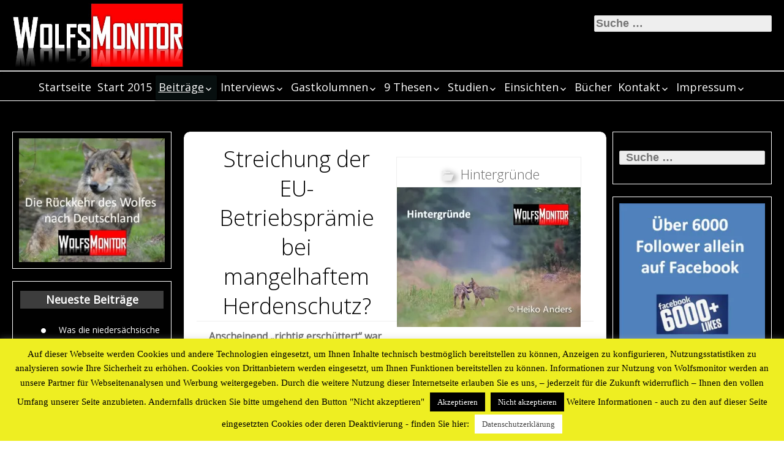

--- FILE ---
content_type: text/html; charset=UTF-8
request_url: https://wolfsmonitor.de/?p=8854
body_size: 96790
content:
<!DOCTYPE html>
<!--[if IE 7]><html
class="ie ie7" lang="de-DE" prefix="og: http://ogp.me/ns# fb: http://ogp.me/ns/fb#">
<![endif]-->
<!--[if IE 8]><html
class="ie ie8" lang="de-DE" prefix="og: http://ogp.me/ns# fb: http://ogp.me/ns/fb#">
<![endif]-->
<!--[if !(IE 7) | !(IE 8) ]><!--><html
lang="de-DE" prefix="og: http://ogp.me/ns# fb: http://ogp.me/ns/fb#">
<!--<![endif]--><head><meta
name="referrer" content="no-referrer"><meta
charset="UTF-8"><meta
name="viewport" content="width=device-width"><link
rel="profile" href="http://gmpg.org/xfn/11"><link
rel="pingback" href="https://wolfsmonitor.de/xmlrpc.php"><meta
name="google-site-verification" content="9KyvW5jqcjBfYjAIpRdRSk7lwXWRurwZZNTlSYXJ8Dg" />
<google.com, pub-6460893760976895, DIRECT, f08c47fec0942fa0 #AdSense> </google.com,><title>Streichung der EU-Betriebsprämie bei mangelhaftem Herdenschutz? &#8211; Wolfsmonitor</title><meta
name='robots' content='max-image-preview:large' /><link
rel='dns-prefetch' href='//platform-api.sharethis.com' /><link
rel='dns-prefetch' href='//fonts.googleapis.com' /><link
rel='dns-prefetch' href='//s.w.org' /><link
rel='dns-prefetch' href='//v0.wordpress.com' /><link
rel='dns-prefetch' href='//c0.wp.com' /><link
rel='dns-prefetch' href='//i0.wp.com' /><link
rel='dns-prefetch' href='//i1.wp.com' /><link
rel='dns-prefetch' href='//i2.wp.com' /><link
rel="alternate" type="application/rss+xml" title="Wolfsmonitor &raquo; Feed" href="https://wolfsmonitor.de/?feed=rss2" /><link
rel="alternate" type="application/rss+xml" title="Wolfsmonitor &raquo; Kommentar-Feed" href="https://wolfsmonitor.de/?feed=comments-rss2" /><link
rel="alternate" type="application/rss+xml" title="Wolfsmonitor &raquo; Streichung der EU-Betriebsprämie bei mangelhaftem Herdenschutz? Kommentar-Feed" href="https://wolfsmonitor.de/?feed=rss2&#038;p=8854" /> <script type="text/javascript">window._wpemojiSettings={"baseUrl":"https:\/\/s.w.org\/images\/core\/emoji\/13.1.0\/72x72\/","ext":".png","svgUrl":"https:\/\/s.w.org\/images\/core\/emoji\/13.1.0\/svg\/","svgExt":".svg","source":{"concatemoji":"https:\/\/wolfsmonitor.de\/wp-includes\/js\/wp-emoji-release.min.js?ver=5.8"}};!function(e,a,t){var n,r,o,i=a.createElement("canvas"),p=i.getContext&&i.getContext("2d");function s(e,t){var a=String.fromCharCode;p.clearRect(0,0,i.width,i.height),p.fillText(a.apply(this,e),0,0);e=i.toDataURL();return p.clearRect(0,0,i.width,i.height),p.fillText(a.apply(this,t),0,0),e===i.toDataURL()}function c(e){var t=a.createElement("script");t.src=e,t.defer=t.type="text/javascript",a.getElementsByTagName("head")[0].appendChild(t)}for(o=Array("flag","emoji"),t.supports={everything:!0,everythingExceptFlag:!0},r=0;r<o.length;r++)t.supports[o[r]]=function(e){if(!p||!p.fillText)return!1;switch(p.textBaseline="top",p.font="600 32px Arial",e){case"flag":return s([127987,65039,8205,9895,65039],[127987,65039,8203,9895,65039])?!1:!s([55356,56826,55356,56819],[55356,56826,8203,55356,56819])&&!s([55356,57332,56128,56423,56128,56418,56128,56421,56128,56430,56128,56423,56128,56447],[55356,57332,8203,56128,56423,8203,56128,56418,8203,56128,56421,8203,56128,56430,8203,56128,56423,8203,56128,56447]);case"emoji":return!s([10084,65039,8205,55357,56613],[10084,65039,8203,55357,56613])}return!1}(o[r]),t.supports.everything=t.supports.everything&&t.supports[o[r]],"flag"!==o[r]&&(t.supports.everythingExceptFlag=t.supports.everythingExceptFlag&&t.supports[o[r]]);t.supports.everythingExceptFlag=t.supports.everythingExceptFlag&&!t.supports.flag,t.DOMReady=!1,t.readyCallback=function(){t.DOMReady=!0},t.supports.everything||(n=function(){t.readyCallback()},a.addEventListener?(a.addEventListener("DOMContentLoaded",n,!1),e.addEventListener("load",n,!1)):(e.attachEvent("onload",n),a.attachEvent("onreadystatechange",function(){"complete"===a.readyState&&t.readyCallback()})),(n=t.source||{}).concatemoji?c(n.concatemoji):n.wpemoji&&n.twemoji&&(c(n.twemoji),c(n.wpemoji)))}(window,document,window._wpemojiSettings);</script> <style type="text/css">img.wp-smiley,img.emoji{display:inline !important;border:none !important;box-shadow:none !important;height:1em !important;width:1em !important;margin:0
.07em !important;vertical-align:-0.1em !important;background:none !important;padding:0
!important}</style><link
rel='stylesheet' id='wp-block-library-css'  href='https://c0.wp.com/c/5.8/wp-includes/css/dist/block-library/style.min.css' type='text/css' media='all' /><style id='wp-block-library-inline-css' type='text/css'>.has-text-align-justify{text-align:justify}</style><link
rel='stylesheet' id='cookie-law-info-css'  href='https://wolfsmonitor.de/wp-content/plugins/cookie-law-info/public/css/cookie-law-info-public.css?ver=2.0.5' type='text/css' media='all' /><link
rel='stylesheet' id='cookie-law-info-gdpr-css'  href='https://wolfsmonitor.de/wp-content/plugins/cookie-law-info/public/css/cookie-law-info-gdpr.css?ver=2.0.5' type='text/css' media='all' /><link
rel='stylesheet' id='biker-parent-style-css'  href='https://wolfsmonitor.de/wp-content/themes/jolene/style.css?ver=5.8' type='text/css' media='all' /><link
rel='stylesheet' id='biker-style-css'  href='https://wolfsmonitor.de/wp-content/themes/biker/style.css?ver=5.8' type='text/css' media='all' /><link
rel='stylesheet' id='biker-fonts-css'  href='//fonts.googleapis.com/css?family=Open+Sans:400italic,400,300&#038;subset=latin,latin-ext' type='text/css' media='all' /><link
rel='stylesheet' id='jolene-genericons-css'  href='https://wolfsmonitor.de/wp-content/themes/jolene/genericons/genericons.css?ver=18112014' type='text/css' media='all' /><link
rel='stylesheet' id='jolene-style-css'  href='https://wolfsmonitor.de/wp-content/themes/biker/style.css?ver=5.8' type='text/css' media='all' />
<!--[if lt IE 9]><link
rel='stylesheet' id='jolene-ie-css'  href='https://wolfsmonitor.de/wp-content/themes/jolene/css/ie.css?ver=20141210' type='text/css' media='all' />
<![endif]--><link
rel='stylesheet' id='jetpack_css-css'  href='https://c0.wp.com/p/jetpack/9.5/css/jetpack.css' type='text/css' media='all' /> <script type='text/javascript' id='jetpack_related-posts-js-extra'>var related_posts_js_options={"post_heading":"h4"};</script> <script type='text/javascript' src='https://c0.wp.com/p/jetpack/9.5/_inc/build/related-posts/related-posts.min.js' id='jetpack_related-posts-js'></script> <script type='text/javascript' src='https://c0.wp.com/c/5.8/wp-includes/js/jquery/jquery.min.js' id='jquery-core-js'></script> <script type='text/javascript' src='https://c0.wp.com/c/5.8/wp-includes/js/jquery/jquery-migrate.min.js' id='jquery-migrate-js'></script> <script type='text/javascript' id='cookie-law-info-js-extra'>var Cli_Data={"nn_cookie_ids":[],"cookielist":[],"non_necessary_cookies":[],"ccpaEnabled":"","ccpaRegionBased":"","ccpaBarEnabled":"","strictlyEnabled":["necessary","obligatoire"],"ccpaType":"gdpr","js_blocking":"","custom_integration":"","triggerDomRefresh":"","secure_cookies":""};var cli_cookiebar_settings={"animate_speed_hide":"500","animate_speed_show":"500","background":"#eeee22","border":"#000000","border_on":"","button_1_button_colour":"#000","button_1_button_hover":"#000000","button_1_link_colour":"#fff","button_1_as_button":"1","button_1_new_win":"","button_2_button_colour":"#ffffff","button_2_button_hover":"#cccccc","button_2_link_colour":"#444","button_2_as_button":"1","button_2_hidebar":"1","button_3_button_colour":"#000","button_3_button_hover":"#000000","button_3_link_colour":"#fff","button_3_as_button":"1","button_3_new_win":"","button_4_button_colour":"#000","button_4_button_hover":"#000000","button_4_link_colour":"#fff","button_4_as_button":"1","button_7_button_colour":"#61a229","button_7_button_hover":"#4e8221","button_7_link_colour":"#fff","button_7_as_button":"1","button_7_new_win":"","font_family":"inherit","header_fix":"1","notify_animate_hide":"1","notify_animate_show":"1","notify_div_id":"#cookie-law-info-bar","notify_position_horizontal":"right","notify_position_vertical":"bottom","scroll_close":"","scroll_close_reload":"1","accept_close_reload":"","reject_close_reload":"","showagain_tab":"1","showagain_background":"#fff","showagain_border":"#000","showagain_div_id":"#cookie-law-info-again","showagain_x_position":"5px","text":"#000000","show_once_yn":"1","show_once":"90000","logging_on":"","as_popup":"","popup_overlay":"1","bar_heading_text":"","cookie_bar_as":"banner","popup_showagain_position":"bottom-right","widget_position":"left"};var log_object={"ajax_url":"https:\/\/wolfsmonitor.de\/wp-admin\/admin-ajax.php"};</script> <script type='text/javascript' src='https://wolfsmonitor.de/wp-content/plugins/cookie-law-info/public/js/cookie-law-info-public.js?ver=2.0.5' id='cookie-law-info-js'></script> <script type='text/javascript' src='//platform-api.sharethis.com/js/sharethis.js#product=ga&#038;property=606b08a54d1bac0012adf506' id='googleanalytics-platform-sharethis-js'></script> <link
rel="https://api.w.org/" href="https://wolfsmonitor.de/index.php?rest_route=/" /><link
rel="alternate" type="application/json" href="https://wolfsmonitor.de/index.php?rest_route=/wp/v2/posts/8854" /><link
rel="EditURI" type="application/rsd+xml" title="RSD" href="https://wolfsmonitor.de/xmlrpc.php?rsd" /><link
rel="wlwmanifest" type="application/wlwmanifest+xml" href="https://wolfsmonitor.de/wp-includes/wlwmanifest.xml" /><meta
name="generator" content="WordPress 5.8" /><link
rel="canonical" href="https://wolfsmonitor.de/?p=8854" /><link
rel='shortlink' href='https://wp.me/p61YbU-2iO' /><link
rel="alternate" type="application/json+oembed" href="https://wolfsmonitor.de/index.php?rest_route=%2Foembed%2F1.0%2Fembed&#038;url=https%3A%2F%2Fwolfsmonitor.de%2F%3Fp%3D8854" /><link
rel="alternate" type="text/xml+oembed" href="https://wolfsmonitor.de/index.php?rest_route=%2Foembed%2F1.0%2Fembed&#038;url=https%3A%2F%2Fwolfsmonitor.de%2F%3Fp%3D8854&#038;format=xml" /><meta
name="google-site-verification" content="9KyvW5jqcjBfYjAIpRdRSk7lwXWRurwZZNTlSYXJ8Dg" /><link
rel="shortcut icon" href="https://wolfsmonitor.de/wp-content/uploads/2015/04/Logo-klein2.jpg" /><style type="text/css">.site-info-text-top,#top-1-navigation{background-color:#000}#top-1-navigation .horisontal-navigation li
a{color:#020202}#menu-1{border:1px
solid #020202}#top-1-navigation .horisontal-navigation li
ul{background-color:#070707}#top-1-navigation .horisontal-navigation li ul li
a{color:#fff}#top-1-navigation .horisontal-navigation li a:hover,
#top-1-navigation .horisontal-navigation li a:focus{background:#070707;color:#fff}#top-1-navigation .horisontal-navigation li ul li a:hover,
.horisontal-navigation li ul li a:focus{background-color:#fff;color:#070707}#top-1-navigation .horisontal-navigation .current-menu-item > a,
#top-1-navigation .horisontal-navigation .current-menu-ancestor > a,
#top-1-navigation .horisontal-navigation .current_page_item > a,
#top-1-navigation .horisontal-navigation .current_page_ancestor>a{border:1px
solid #070707}#top-1-navigation .horisontal-navigation li ul .current-menu-item > a,
#top-1-navigation .horisontal-navigation li ul .current-menu-ancestor > a,
#top-1-navigation .horisontal-navigation li ul .current_page_item > a,
#top-1-navigation .horisontal-navigation li ul .current_page_ancestor>a{background-color:#fff;color:#070707}#top-navigation{background-color:#0a0a0a}#top-navigation .horisontal-navigation li
a{color:#fcfcfc}#top-navigation .horisontal-navigation li
ul{background-color:#070707}#top-navigation .horisontal-navigation li ul li
a{color:#fcfcfc}#top-navigation .horisontal-navigation li a:hover,
#top-navigation .horisontal-navigation li a:focus{background:#070707;color:#fcfcfc}#top-navigation .horisontal-navigation li ul li a:hover,
#top-navigation .horisontal-navigation li ul li a:focus{background:#0a0a0a;color:#fcfcfc}#top-navigation .horisontal-navigation .current-menu-item > a,
#top-navigation .horisontal-navigation .current-menu-ancestor > a,
#top-navigation .horisontal-navigation .current_page_item > a,
#top-navigation .horisontal-navigation .current_page_ancestor>a{border:1px
solid #000}#top-navigation .horisontal-navigation li ul .current-menu-item > a,
#top-navigation .horisontal-navigation li ul .current-menu-ancestor > a,
#top-navigation .horisontal-navigation li ul .current_page_item > a,
#top-navigation .horisontal-navigation li ul .current_page_ancestor>a{background-color:#0a0a0a;color:#fcfcfc}#top-navigation{border-top:1px solid #fcfcfc}.site-info,#footer-navigation{background-color:#000;color:#000}.site-info
a{color:#fff}#footer-navigation .horisontal-navigation li
a{color:#fff}#footer-navigation .horisontal-navigation li
ul{background-color:#000}#footer-navigation .horisontal-navigation li ul li
a{color:#fff}#footer-navigation .horisontal-navigation li a:hover,
#footer-navigation .horisontal-navigation li a:focus{background:#000;color:#fff}#footer-navigation .horisontal-navigation li ul li a:hover{background:#000;color:#fff}#footer-navigation .horisontal-navigation .current-menu-item > a,
#footer-navigation .horisontal-navigation .current-menu-ancestor > a,
#footer-navigation .horisontal-navigation .current_page_item > a,
#footer-navigation .horisontal-navigation .current_page_ancestor>a{border:1px
solid #000}#footer-navigation .horisontal-navigation li ul .current-menu-item > a,
#footer-navigation .horisontal-navigation li ul .current-menu-ancestor > a,
#footer-navigation .horisontal-navigation li ul .current_page_item > a,
#footer-navigation .horisontal-navigation li ul .current_page_ancestor>a{background-color:#000;color:#fff}.sidebar-footer{background-color:#fff}.sidebar-footer .widget-wrap .widget-title,
.sidebar-footer .widget-wrap
.widget{color:#fff}.sidebar-footer .widget-wrap .widget
a{color:#fff}.sidebar-footer .widget-wrap .widget a:hover{color:#fff}.sidebar-top-full,.sidebar-top{background-color:#ee2}.sidebar-top-full .widget,
.sidebar-top .widget-wrap
.widget{color:#eee}.sidebar-top-full .widget a,
.sidebar-top .widget-wrap .widget
a{color:#fff}.sidebar-top-full .widget a:hover,
.sidebar-top .widget-wrap .widget a:hover{color:#d8d8d8}.image-and-cats a,
.featured-post,
.post-date a,
.column .widget a,
.content
a{color:#6b6b6b}a:hover,
.entry-date a:hover,
.author a:hover,
.site-info-text-top .site-title a:hover,
.site-title a:hover,
.entry-header .entry-title a:hover,
.category-list a:hover{color:#050505;}.site-description{color:#eded50;}entry-header .entry-title a,h1,h2,h3,h4,h5,h6{color:#000}.column .widget .widget-title{background:#3d3d3d;color:#fff}.column
.widget{background:#123456;opacity:0.8}.site{background:#ff5e58 url(https://none) repeat 0 0 fixed}.header-text-is-on.header-is-on .site-info-text{background:#fff}.image-and-cats-big a,
.image-and-cats a,
.site-cat
a{color:#1e73be;}.sidebar-left .widget,
.sidebar-right
.widget{color:#fff}.sidebar-left .widget a,
.sidebar-right .widget
a{color:#fff}.sidebar-left .widget a:hover,
.sidebar-right .widget a:hover{color:#f90031}.column
.widget{border:1px
solid #fff}.header-wrapper,.sidebar-top-full,.sidebar-before-footer,.site-content{box-shadow:0 0 4px 4px #000}.site-content{max-width:749px}.page .site-content{max-width:749px}.left-sidebar-is-on .site-content{max-width:749px}.page.left-sidebar-is-on .site-content{max-width:960px}.right-sidebar-is-on .site-content{max-width:749px}.page.right-sidebar-is-on .site-content{max-width:960px}.two-sidebars .site-content{max-width:749px}.page.two-sidebars .site-content{max-width:960px}@media screen and (min-width: 1349px){.page.two-sidebars .site-content,
.two-sidebars .site-content{max-width:749px}}.page-template-page-templatesfull-width-wide-php .site-content{max-width:960px}@media screen and (max-width: 759px){.site-content{box-shadow:none}}</style><style type="text/css">.site{font-family:'Open Sans',sans-serif;font-size:16px}h1,h2,h3,h4,h5,h6{font-weight:bold;font-family:'Open Sans',sans-serif}h1{font-size:36px}h1.site-title{font-family:'Lobster',sans-serif}</style> <script>(function(){(function(i,s,o,g,r,a,m){i['GoogleAnalyticsObject']=r;i[r]=i[r]||function(){(i[r].q=i[r].q||[]).push(arguments)},i[r].l=1*new Date();a=s.createElement(o),m=s.getElementsByTagName(o)[0];a.async=1;a.src=g;m.parentNode.insertBefore(a,m)})(window,document,'script','https://google-analytics.com/analytics.js','ga');ga('create','UA-61815737-1','auto');ga('send','pageview');})();</script> <style type="text/css" id="jolene-header-css">.site-title,.site-description{clip:rect(1px 1px 1px 1px);clip:rect(1px, 1px, 1px, 1px);position:absolute}</style><style type="text/css" id="custom-background-css">body.custom-background{background-color:#fff}</style><style type="text/css">.site{background:#000 url(https://none) repeat  top center fixed}.site-info-text-top  .site-title
a{color:#blank}.column
.widget{background:rgba(10,10,10,0.1)}.sidebar-top-full,.sidebar-before-footer{background-color:rgba(238,238,34,0.1)}.sidebar-before-footer
.widget{color:#eee}.sidebar-before-footer
a{color:#fff}.sidebar-before-footer a:hover{color:#d8d8d8}.image-and-cats-big a,
.image-and-cats a,
.site-cat
a{color:#6b6b6b}#top-1-navigation{background-color:rgba(0,0,0,0.1)}#top-1-navigation .horisontal-navigation li
ul{background-color:rgba(7,7,7,0.5)}#top-navigation{background-color:rgba(10,10,10,0.1)}#top-navigation .horisontal-navigation li
ul{background-color:rgba(7,7,7,0.5)}.site-info,#footer-navigation{background-color:rgba(0,0,0,0.1)}#footer-navigation .horisontal-navigation li
ul{background-color:rgba(0,0,0,0.5)}.sidebar-footer{background-color:rgba(255,255,255,0.1)}.sidebar-top-full,.sidebar-top{background-color:rgba(238,238,34,0.1)}@media screen and (min-width: 1280px){.page.two-sidebars .site-content,
.two-sidebars .site-content{max-width:749px}}</style><meta
property="og:locale" content="de_DE"/><meta
property="og:site_name" content="Wolfsmonitor"/><meta
property="og:title" content="Streichung der EU-Betriebsprämie bei mangelhaftem Herdenschutz?"/><meta
property="og:url" content="https://wolfsmonitor.de/?p=8854"/><meta
property="og:type" content="article"/><meta
property="og:description" content="Anscheinend „richtig erschüttert“ war die Geschäftsführerin des Stendaler Kreisbauernverbandes (KBV), Kerstin Ramminger, über die Reaktion des Umweltministeriums auf eine Anfrage ihres Verbandes über den künftigen Umgang mit dem Wolf.Auf die Frage des KBV, ob der politische Wille bestehe, die Hau"/><meta
property="og:image" content="https://wolfsmonitor.de/wp-content/uploads/2016/05/HA-Beitragsfoto-Hintergründe-1.jpg"/><meta
property="og:image:url" content="https://wolfsmonitor.de/wp-content/uploads/2016/05/HA-Beitragsfoto-Hintergründe-1.jpg"/><meta
property="og:image:secure_url" content="https://wolfsmonitor.de/wp-content/uploads/2016/05/HA-Beitragsfoto-Hintergründe-1.jpg"/><meta
property="article:published_time" content="2017-05-12T07:39:11+02:00"/><meta
property="article:modified_time" content="2018-05-05T14:26:07+02:00" /><meta
property="og:updated_time" content="2018-05-05T14:26:07+02:00" /><meta
property="article:section" content="Hintergründe"/><meta
itemprop="name" content="Streichung der EU-Betriebsprämie bei mangelhaftem Herdenschutz?"/><meta
itemprop="headline" content="Streichung der EU-Betriebsprämie bei mangelhaftem Herdenschutz?"/><meta
itemprop="description" content="Anscheinend „richtig erschüttert“ war die Geschäftsführerin des Stendaler Kreisbauernverbandes (KBV), Kerstin Ramminger, über die Reaktion des Umweltministeriums auf eine Anfrage ihres Verbandes über den künftigen Umgang mit dem Wolf.Auf die Frage des KBV, ob der politische Wille bestehe, die Hau"/><meta
itemprop="image" content="https://wolfsmonitor.de/wp-content/uploads/2016/05/HA-Beitragsfoto-Hintergründe-1.jpg"/><meta
itemprop="datePublished" content="2017-05-12"/><meta
itemprop="dateModified" content="2018-05-05T14:26:07+02:00" /><meta
itemprop="author" content="Vogler"/><meta
name="twitter:title" content="Streichung der EU-Betriebsprämie bei mangelhaftem Herdenschutz?"/><meta
name="twitter:url" content="https://wolfsmonitor.de/?p=8854"/><meta
name="twitter:description" content="Anscheinend „richtig erschüttert“ war die Geschäftsführerin des Stendaler Kreisbauernverbandes (KBV), Kerstin Ramminger, über die Reaktion des Umweltministeriums auf eine Anfrage ihres Verbandes über den künftigen Umgang mit dem Wolf.Auf die Frage des KBV, ob der politische Wille bestehe, die Hau"/><meta
name="twitter:image" content="https://wolfsmonitor.de/wp-content/uploads/2016/05/HA-Beitragsfoto-Hintergründe-1.jpg"/><meta
name="twitter:card" content="summary_large_image"/><meta
data-pso-pv="1.2.1" data-pso-pt="singlePost" data-pso-th="b97f912e82891bb7acf2003989710b3e"><script async src="//pagead2.googlesyndication.com/pagead/js/adsbygoogle.js"></script><script pagespeed_no_defer="" data-pso-version="20170403_083938">window.dynamicgoogletags={config:[]};dynamicgoogletags.config=["ca-pub-6460893760976895",[[[["ARTICLE",0,null,[],1],["10px","12px",0],0,[0],"3805372564",3],[["ARTICLE",0,null,[],-1],["10px","24px",0],3,[0],"5700908160",3],[["ASIDE",null,"calendar-2",[]],["5px","5px",0],0,[0],"7134478562",0]]],[[[[null,[[20,20]],null,34,1,1]],[[["BODY",0,null,[]],["10px","10.3999996185303px",1],1,[4],null,0,null,null,2],[["HEADER",0,null,[]],["7.80000019073486px","10px",1],0,[4],null,0,null,null,4],[["HEADER",0,null,[]],["7.80000019073486px","10.3999996185303px",1],3,[2],null,0,null,null,4],[["DIV",null,"comments",[]],["19.5px","24.7000007629395px",0],0,[1],null,0,null,null,8],[["DIV",null,"secondary",[]],["10px","10px",0],1,[1],null,0,null,null,6],[["ASIDE",null,"recent-posts-11",[]],["10px","10px",0],3,[1],null,0,null,null,7],[["ARTICLE",0,null,[],1],["10px","13px",0],0,[0],null,0,null,null,10],[["ARTICLE",0,null,[],2],["10px","13px",0],0,[0],null,0,null,null,10],[["ARTICLE",0,null,[],-1],["10px","13px",0],3,[0],null,0,null,null,10],[["DIV",null,"respond",[]],["10px","15px",0],3,[1],null,0,null,null,9],[["ASIDE",null,"blog_subscription-6",[]],["10px","10px",0],3,[1],null,0,null,null,7],[["ARTICLE",0,null,[],3],["10px","13px",0],0,[0],null,0,null,null,10],[["ASIDE",null,"facebook-likebox-10",[]],["10px","10px",0],3,[1],null,0,null,null,7]],["1681938965","3158672167","4635405361","6112138567","7588871762"],["ARTICLE",null,null,[]],"20170214_040801"]],"WordPressSinglePost","7596443766",null,0.01,null,[null,1494929024467],0.01,0,null,null,"https://wolfsmonitor.de"];(function(){var h=this,aa=function(a){var b=typeof a;if("object"==b)if(a){if(a instanceof Array)return"array";if(a instanceof Object)return b;var c=Object.prototype.toString.call(a);if("[object Window]"==c)return"object";if("[object Array]"==c||"number"==typeof a.length&&"undefined"!=typeof a.splice&&"undefined"!=typeof a.propertyIsEnumerable&&!a.propertyIsEnumerable("splice"))return"array";if("[object Function]"==c||"undefined"!=typeof a.call&&"undefined"!=typeof a.propertyIsEnumerable&&!a.propertyIsEnumerable("call"))return"function"}else return"null";else if("function"==b&&"undefined"==typeof a.call)return"object";return b},p=function(a){return"number"==typeof a},ba=function(a,b){var c=Array.prototype.slice.call(arguments,1);return function(){var b=c.slice();b.push.apply(b,arguments);return a.apply(this,b)}},r=function(a,b){function c(){}c.prototype=b.prototype;a.Ra=b.prototype;a.prototype=new c;a.prototype.constructor=a;a.Ta=function(a,c,f){for(var d=Array(arguments.length-2),e=2;e<arguments.length;e++)d[e-2]=arguments[e];return b.prototype[c].apply(a,d)}};var ca=String.prototype.trim?function(a){return a.trim()}:function(a){return a.replace(/^[\s\xa0]+|[\s\xa0]+$/g,"")},da=function(a,b){return a<b?-1:a>b?1:0},ea=function(a){return String(a).replace(/\-([a-z])/g,function(a,c){return c.toUpperCase()})};var fa=Array.prototype.forEach?function(a,b,c){Array.prototype.forEach.call(a,b,c)}:function(a,b,c){for(var d=a.length,e="string"==typeof a?a.split(""):a,f=0;f<d;f++)f in e&&b.call(c,e[f],f,a)};var ga=function(a){ga[" "](a);return a};ga[" "]=function(){};var ia=function(a,b){var c=ha;Object.prototype.hasOwnProperty.call(c,a)||(c[a]=b(a))};var t;a:{var ja=h.navigator;if(ja){var ka=ja.userAgent;if(ka){t=ka;break a}}t=""}var v=function(a){return-1!=t.indexOf(a)};var la=v("Opera"),w=v("Trident")||v("MSIE"),ma=v("Edge"),na=v("Gecko")&&!(-1!=t.toLowerCase().indexOf("webkit")&&!v("Edge"))&&!(v("Trident")||v("MSIE"))&&!v("Edge"),oa=-1!=t.toLowerCase().indexOf("webkit")&&!v("Edge"),pa=function(){var a=h.document;return a?a.documentMode:void 0},qa;a:{var ra="",sa=function(){var a=t;if(na)return/rv\:([^\);]+)(\)|;)/.exec(a);if(ma)return/Edge\/([\d\.]+)/.exec(a);if(w)return/\b(?:MSIE|rv)[: ]([^\);]+)(\)|;)/.exec(a);if(oa)return/WebKit\/(\S+)/.exec(a);if(la)return/(?:Version)[ \/]?(\S+)/.exec(a)}();sa&&(ra=sa?sa[1]:"");if(w){var ta=pa();if(null!=ta&&ta>parseFloat(ra)){qa=String(ta);break a}}qa=ra}
var ua=qa,ha={},va=function(a){ia(a,function(){for(var b=0,c=ca(String(ua)).split("."),d=ca(String(a)).split("."),e=Math.max(c.length,d.length),f=0;0==b&&f<e;f++){var g=c[f]||"",k=d[f]||"";do{g=/(\d*)(\D*)(.*)/.exec(g)||["","","",""];k=/(\d*)(\D*)(.*)/.exec(k)||["","","",""];if(0==g[0].length&&0==k[0].length)break;b=da(0==g[1].length?0:parseInt(g[1],10),0==k[1].length?0:parseInt(k[1],10))||da(0==g[2].length,0==k[2].length)||da(g[2],k[2]);g=g[3];k=k[3]}while(0==b)}return 0<=b})},wa;var xa=h.document;wa=xa&&w?pa()||("CSS1Compat"==xa.compatMode?parseInt(ua,10):5):void 0;var x=function(){},ya="function"==typeof Uint8Array,z=function(a,b,c){a.a=null;b||(b=[]);a.Va=void 0;a.M=-1;a.l=b;a:{if(a.l.length){b=a.l.length-1;var d=a.l[b];if(d&&"object"==typeof d&&"array"!=aa(d)&&!(ya&&d instanceof Uint8Array)){a.R=b-a.M;a.G=d;break a}}a.R=Number.MAX_VALUE}a.Ua={};if(c)for(b=0;b<c.length;b++)d=c[b],d<a.R?(d+=a.M,a.l[d]=a.l[d]||y):a.G[d]=a.G[d]||y},y=[],A=function(a,b){if(b<a.R){b+=a.M;var c=a.l[b];return c===y?a.l[b]=[]:c}c=a.G[b];return c===y?a.G[b]=[]:c},Aa=function(a){a=A(za,a);return null==a?a:+a},B=function(a,b,c){b<a.R?a.l[b+a.M]=c:a.G[b]=c},C=function(a,b,c){a.a||(a.a={});if(!a.a[c]){var d=A(a,c);d&&(a.a[c]=new b(d))}return a.a[c]},D=function(a,b,c){a.a||(a.a={});if(!a.a[c]){for(var d=A(a,c),e=[],f=0;f<d.length;f++)e[f]=new b(d[f]);a.a[c]=e}b=a.a[c];b==y&&(b=a.a[c]=[]);return b},Ba=function(a,b,c){a.a||(a.a={});c=c||[];for(var d=[],e=0;e<c.length;e++)d[e]=E(c[e]);a.a[b]=c;B(a,b,d)},Ca=function(a){if(a.a)for(var b in a.a){var c=a.a[b];if("array"==aa(c))for(var d=0;d<c.length;d++)c[d]&&E(c[d]);else c&&E(c)}},E=function(a){Ca(a);return a.l};x.prototype.toString=function(){Ca(this);return this.l.toString()};var Da=function(a){var b;if("array"==aa(a)){for(var c=Array(a.length),d=0;d<a.length;d++)null!=(b=a[d])&&(c[d]="object"==typeof b?Da(b):b);return c}if(ya&&a instanceof Uint8Array)return new Uint8Array(a);c={};for(d in a)null!=(b=a[d])&&(c[d]="object"==typeof b?Da(b):b);return c};var Ea=function(a,b){this.events=[];this.Ga=b||h;var c=null;b&&(b.google_js_reporting_queue=b.google_js_reporting_queue||[],this.events=b.google_js_reporting_queue,c=b.google_measure_js_timing);this.ia=null!=c?c:Math.random()<a};Ea.prototype.disable=function(){fa(this.events,this.ya,this);this.events.length=0;this.ia=!1};Ea.prototype.ya=function(a){var b=this.Ga.performance;a&&b&&b.clearMarks&&(b.clearMarks("goog_"+a.uniqueId+"_start"),b.clearMarks("goog_"+a.uniqueId+"_end"))};var Fa=function(){var a=!1;try{var b=Object.defineProperty({},"passive",{get:function(){a=!0}});h.addEventListener("test",null,b)}catch(c){}return a}();var Ha=function(){var a=Ga;try{var b;if(b=!!a&&null!=a.location.href)a:{try{ga(a.foo);b=!0;break a}catch(c){}b=!1}return b}catch(c){return!1}},Ia=function(a,b){for(var c in a)Object.prototype.hasOwnProperty.call(a,c)&&b.call(void 0,a[c],c,a)};var Ja=function(a,b,c,d,e){this.la=c||4E3;this.H=a||"&";this.wa=b||",$";this.T=void 0!==d?d:"trn";this.Sa=e||null;this.va=!1;this.V={};this.Ja=0;this.L=[]},Ma=function(a,b,c,d){b=b+"//"+c+d;var e=Ka(a)-d.length-0;if(0>e)return"";a.L.sort(function(a,b){return a-b});d=null;c="";for(var f=0;f<a.L.length;f++)for(var g=a.L[f],k=a.V[g],m=0;m<k.length;m++){if(!e){d=null==d?g:d;break}var l=La(k[m],a.H,a.wa);if(l){l=c+l;if(e>=l.length){e-=l.length;b+=l;c=a.H;break}else a.va&&(c=e,l[c-1]==a.H&&--c,b+=l.substr(0,c),c=a.H,e=0);d=null==d?g:d}}f="";a.T&&null!=d&&(f=c+a.T+"="+(a.Sa||d));return b+f+""},Ka=function(a){if(!a.T)return a.la;var b=1,c;for(c in a.V)b=c.length>b?c.length:b;return a.la-a.T.length-b-a.H.length-1},La=function(a,b,c,d,e){var f=[];Ia(a,function(a,k){(a=Na(a,b,c,d,e))&&f.push(k+"="+a)});return f.join(b)},Na=function(a,b,c,d,e){if(null==a)return"";b=b||"&";c=c||",$";"string"==typeof c&&(c=c.split(""));if(a instanceof Array){if(d=d||0,d<c.length){for(var f=[],g=0;g<a.length;g++)f.push(Na(a[g],b,c,d+1,e));return f.join(c[d])}}else if("object"==typeof a)return e=e||0,2>e?encodeURIComponent(La(a,b,c,d,e+1)):"...";return encodeURIComponent(String(a))};var Ra=function(a,b,c,d){var e=Pa;if((c?e.Pa:Math.random())<(d||e.za))try{var f;b instanceof Ja?f=b:(f=new Ja,Ia(b,function(a,b){var c=f,d=c.Ja++,e={};e[b]=a;a=[e];c.L.push(d);c.V[d]=a}));var g=Ma(f,e.Ma,e.Ba,e.La+a+"&");g&&Qa(g)}catch(k){}},Qa=function(a){h.google_image_requests||(h.google_image_requests=[]);var b=h.document.createElement("img");b.src=a;h.google_image_requests.push(b)};var Sa;if(!(Sa=!na&&!w)){var Ta;if(Ta=w)Ta=9<=Number(wa);Sa=Ta}Sa||na&&va("1.9.1");w&&va("9");var F=function(a,b,c,d){this.top=a;this.right=b;this.bottom=c;this.left=d};F.prototype.floor=function(){this.top=Math.floor(this.top);this.right=Math.floor(this.right);this.bottom=Math.floor(this.bottom);this.left=Math.floor(this.left);return this};var Ua=document,Va=window;var Wa=!!window.google_async_iframe_id,Ga=Wa&&window.parent||window;var Pa,G;if(Wa&&!Ha()){var Xa="."+Ua.domain;try{for(;2<Xa.split(".").length&&!Ha();)Ua.domain=Xa=Xa.substr(Xa.indexOf(".")+1),Ga=window.parent}catch(a){}Ha()||(Ga=window)}G=Ga;var Ya=new Ea(1,G);Pa=new function(){this.Ma="http:"===Va.location.protocol?"http:":"https:";this.Ba="pagead2.googlesyndication.com";this.La="/pagead/gen_204?id=";this.za=.01;this.Pa=Math.random()};if("complete"==G.document.readyState)G.google_measure_js_timing||Ya.disable();else if(Ya.ia){var Za=function(){G.google_measure_js_timing||Ya.disable()};G.addEventListener?G.addEventListener("load",Za,Fa?void 0:!1):G.attachEvent&&G.attachEvent("onload",Za)};var H=function(a){this.na={};this.na.c=a;this.o=[];this.u=null;this.v=[];this.ea=0};H.prototype.g=function(a){for(var b=0;b<this.o.length;b++)if(this.o[b]==a)return this;this.o.push(a);return this};var $a=function(a,b){a.u=a.u?a.u:b;return a};H.prototype.C=function(a){for(var b=0;b<this.v.length;b++)if(this.v[b]==a)return this;this.v.push(a);return this};H.prototype.getData=function(a){var b=this.na,c={},d;for(d in b)c[d]=b[d];0<this.ea&&(c.t=this.ea);c.err=this.o.join();c.warn=this.v.join();if(this.u){c.excp_n=this.u.name;c.excp_m=this.u.message&&this.u.message.substring(0,512);if(b=this.u.stack){d=this.u.stack;try{-1==d.indexOf("")&&(d="\n"+d);for(var e;d!=e;)e=d,d=d.replace(/((https?:\/..*\/)[^\/:]*:\d+(?:.|\n)*)\2/,"$1");b=d.replace(/\n */g,"\n")}catch(f){b=""}}c.excp_s=b}c.w=0<a.innerWidth?a.innerWidth:null;c.h=0<a.innerHeight?a.innerHeight:null;return c};var bb=function(a,b){ab(a,a.Ea,a.X,b)},ab=function(a,b,c,d){var e=d.u;d=d.getData(a.K);a.Ha?(d.type=b,a.K.console.log(d),e&&a.K.console.error(e)):0<c&&(d.r=c,Ra(b,d,"jserror"!=b,c))};var I=function(a){return a.dynamicgoogletags=a.dynamicgoogletags||{}};var J=function(a){z(this,a,cb)};r(J,x);var cb=[4];J.prototype.getId=function(){return A(this,3)};var K=function(a){z(this,a,null)};r(K,x);var db=function(a){z(this,a,null)};r(db,x);var L=function(a){return C(a,J,1)},fb=function(a){z(this,a,eb)};r(fb,x);var eb=[1];fb.prototype.i=function(){return D(this,db,1)};fb.prototype.pa=function(a){Ba(this,1,a)};var M=function(a){z(this,a,gb)};r(M,x);var gb=[2];M.prototype.ka=function(){return A(this,3)};M.prototype.qa=function(a){B(this,3,a)};var hb=function(a){z(this,a,null)};r(hb,x);var N=function(a){z(this,a,ib)};r(N,x);var ib=[1,2,3];N.prototype.i=function(){return D(this,db,2)};N.prototype.pa=function(a){Ba(this,2,a)};var O=function(a){z(this,a,jb)};r(O,x);var jb=[3];O.prototype.A=function(){return A(this,1)};O.prototype.D=function(){return C(this,fb,2)};O.prototype.O=function(){return A(this,4)};O.prototype.ka=function(){return A(this,5)};O.prototype.qa=function(a){B(this,5,a)};O.prototype.N=function(){return C(this,kb,9)};var kb=function(a){z(this,a,null)};r(kb,x);var lb=function(a){this.m=a;this.sa=[]};lb.prototype.f=function(){return 0<D(this.m,N,3).length?D(this.m,N,3)[0]:null};var mb=function(a){var b=["adsbygoogle-placeholder"];a=a.className?a.className.split(/\s+/):[];for(var c={},d=0;d<a.length;++d)c[a[d]]=!0;for(d=0;d<b.length;++d)if(!c[b[d]])return!1;return!0};var nb=function(a,b){for(var c=0;c<b.length;c++){var d=b[c],e=ea(d.Wa);a[e]=d.value}},qb=function(a,b){var c=ob;b.setAttribute("data-adsbygoogle-status","reserved");b={element:b};(c=c&&c.Na)&&(b.params=c);pb(a).push(b)},pb=function(a){return a.adsbygoogle=a.adsbygoogle||[]};var rb=function(a,b){if(!a)return!1;a=b.getComputedStyle?b.getComputedStyle(a,null):a.currentStyle;if(!a)return!1;a=a.cssFloat||a.styleFloat;return"left"==a||"right"==a},sb=function(a){for(a=a.previousSibling;a&&1!=a.nodeType;)a=a.previousSibling;return a?a:null},tb=function(a){return!!a.nextSibling||!!a.parentNode&&tb(a.parentNode)};var ub=function(a,b){var c=a.length;if(null!=c)for(var d=0;d<c;d++)b.call(void 0,a[d],d)};var vb=function(a,b,c,d){this.ma=a;this.$=b;this.aa=c;this.P=d};vb.prototype.query=function(a){var b=[];try{b=a.querySelectorAll(this.ma)}catch(f){}if(!b.length)return[];a=b;b=a.length;if(0<b){for(var c=Array(b),d=0;d<b;d++)c[d]=a[d];a=c}else a=[];a=wb(this,a);p(this.$)&&(b=this.$,0>b&&(b+=a.length),a=0<=b&&b<a.length?[a[b]]:[]);if(p(this.aa)){b=[];for(c=0;c<a.length;c++){var d=xb(a[c]),e=this.aa;0>e&&(e+=d.length);0<=e&&e<d.length&&b.push(d[e])}a=b}return a};vb.prototype.toString=function(){return JSON.stringify({nativeQuery:this.ma,occurrenceIndex:this.$,paragraphIndex:this.aa,ignoreMode:this.P})};var wb=function(a,b){if(null==a.P)return b;switch(a.P){case 1:return b.slice(1);case 2:return b.slice(0,b.length-1);case 3:return b.slice(1,b.length-1);case 0:return b;default:throw Error("Unknown ignore mode: "+a.P);}},xb=function(a){var b=[];ub(a.getElementsByTagName("p"),function(a){100<=yb(a)&&b.push(a)});return b},yb=function(a){if(3==a.nodeType)return a.length;if(1!=a.nodeType||"SCRIPT"==a.tagName)return 0;var b=0;ub(a.childNodes,function(a){b+=yb(a)});return b},zb=function(a){return 0==a.length||isNaN(a[0])?a:"\\"+(30+parseInt(a[0],10))+" "+a.substring(1)};var Ab=function(a,b){var c=0,d=A(a,6);if(void 0!==d)switch(d){case 0:c=1;break;case 1:c=2;break;case 2:c=3}var d=null,e=A(a,7);if(A(a,1)||a.getId()||0<A(a,4).length){var f=a.getId(),g=A(a,1),e=A(a,4),d=A(a,2);a=A(a,5);var k="";g&&(k+=g);f&&(k+="#"+zb(f));if(e)for(f=0;f<e.length;f++)k+="."+zb(e[f]);d=(e=k)?new vb(e,d,a,c):null}else e&&(d=new vb(e,A(a,2),A(a,5),c));return d?d.query(b):[]},Bb=function(a,b){if(a==b)return!0;if(!a||!b||A(a,1)!=A(b,1)||A(a,2)!=A(b,2)||a.getId()!=b.getId()||A(a,7)!=A(b,7)||A(a,5)!=A(b,5)||A(a,6)!=A(b,6))return!1;a=A(a,4);b=A(b,4);if(a||b)if(a&&b&&a.length==b.length)for(var c=0;c<a.length;c++){if(a[c]!=b[c])return!1}else return!1;return!0};var Cb=function(a){a=a.document;return("CSS1Compat"==a.compatMode?a.documentElement:a.body)||{}},Db=function(a){return void 0===a.pageYOffset?(a.document.documentElement||a.document.body.parentNode||a.document.body).scrollTop:a.pageYOffset};var Eb=function(a,b){b=L(b);if(!b)return null;a=Ab(b,a);return 0<a.length?a[0]:null},Gb=function(a,b){b=Fb(a,b,!0);return p(b)&&!(b<=Cb(a).clientHeight)},Hb=function(a,b){return a.body?b-a.body.getBoundingClientRect().top:b},Fb=function(a,b,c){if(!c||!p(A(b,8))){var d=Eb(a.document,b);if(d){var e=null!=C(b,K,2)?A(C(b,K,2),3):void 0;c=a.document.createElement("div");c.className="googlepublisherpluginad";var f=c.style;f.textAlign="center";f.width="100%";f.height="0px";f.clear=e?"both":"none";Ib(c,d,A(b,3));d=c.getBoundingClientRect().top+Db(a);c.parentNode.removeChild(c);B(b,8,d)}}b=A(b,8);return p(b)?b-Db(a):null},Jb={0:0,1:1,2:2,3:3},Kb={0:"auto",1:"horizontal",2:"vertical",3:"rectangle"},Lb=function(a,b){a.sort(function(a,d){a=Fb(b,a,!0);a=p(a)?a:Number.POSITIVE_INFINITY;d=Fb(b,d,!0);d=p(d)?d:Number.POSITIVE_INFINITY;return a-d})},Ib=function(a,b,c){switch(Jb[c]){case 0:b.parentNode&&b.parentNode.insertBefore(a,b);break;case 3:if(c=b.parentNode){var d=b.nextSibling;if(d&&d.parentNode!=c)for(;d&&8==d.nodeType;)d=d.nextSibling;c.insertBefore(a,d)}break;case 1:b.insertBefore(a,b.firstChild);break;case 2:b.appendChild(a)}if(1!=b.nodeType?0:"INS"==b.tagName&&mb(b))b.style.display="block"};var ob=new function(){this.ha="googlepublisherpluginad";this.Na={google_tag_origin:"pso"}},P=function(a){this.b=a;this.j=[];this.da=0;this.o=[];this.v=[];this.Y=null;this.oa=!1},Mb=function(a,b){a=C(a.f(),J,4);if(!(a&&b&&A(b,1)==A(a,1)&&b.getId()==a.getId()&&p(A(b,2))&&p(A(b,5))))return!1;a=A(a,4);b=A(b,4);if(a.length!=b.length)return!1;for(var c=0;c<a.length;++c)if(b[c]!=a[c])return!1;return!0},Nb=function(a){var b=p(void 0)?void 0:20,c=a.f(),d=c.i(),e=C(c,J,4);if(!(a.oa||0>=b)&&e&&0!=Ab(e,a.b.document).length){a.oa=!0;for(var c=[],f=0;f<d.length;++f){var g=d[f],k=L(g);if(Mb(a,k)){var m=A(k,2),k=A(k,5);null!=m&&null!=k&&0<=m&&0<=k&&(!c[m]||A(L(c[m]),5)<k)&&(c[m]=g)}}k=0;d=Ab(e,a.b.document);for(m=0;m<c.length&&k<b;++m){var e=k,f=a,l=d[m],g=c[m],k=b-k,u=f.f().i(),q=0;if(l&&g){l=xb(l).length;switch(A(L(g),6)){case 0:case 1:--l;break;case 2:l-=2}for(var n=A(L(g),5)+1;n<l&&q<k;++n){var Oa=new g.constructor(Da(E(g))),Hc=L(Oa);B(Hc,5,n);u.push(Oa);q++}}q&&f.f().pa(u);k=e+q}}};P.prototype.g=function(a){for(var b=0;b<this.o.length;++b)if(this.o[b]==a)return;this.o.push(a)};P.prototype.C=function(a){for(var b=0;b<this.v.length;++b)if(this.v[b]==a)return;this.v.push(a)};var Ob=function(a,b,c){var d=Jb[A(b,3)],e=Eb(a.b.document,b);if(e){var f=L(b)?A(L(b),2):void 0,g;a:{g=a.b;if(null!=f)switch(d){case 0:g=rb(sb(e),g);break a;case 3:g=rb(e,g);break a;case 2:f=e.lastChild;g=rb(f?1==f.nodeType?f:sb(f):null,g);break a}g=!1}if(!g&&(c||2!=d||tb(e))&&(c=1==d||2==d?e:e.parentNode,!c||(1!=c.nodeType?0:"INS"==c.tagName&&mb(c))||!(0>=c.offsetWidth)))a:if(A(b,7))a.C(8);else{b:if(A(b,5))c=A(b,5);else{if(c=Q(a).f())if(c=A(c,3),a.da<c.length){c=c[a.da++];break b}a.g(4);c=null}if(null!=c){B(b,7,!0);d=[];(g=a.O())&&d.push(g);g=Q(a).sa;for(f=0;f<g.length;++f)d.push(g[f]);p(A(b,9))&&d.push("pso-lv-"+A(b,9));var k=a.b.document;g=a.A();var f=A(b,6),f=null!=f?Kb[f]:f,m=C(b,K,2),l={};m&&(l.ra=A(m,1),l.ga=A(m,2),l.xa=!!A(m,3));var m=c,u=ob,q=k.createElement("div"),n=q.style;n.textAlign="center";n.width="100%";n.height="auto";n.clear=l.xa?"both":"none";l.Ka&&nb(n,l.Ka);k=k.createElement("ins");n=k.style;n.display="block";n.margin="auto";n.backgroundColor="transparent";l.ra&&(n.marginTop=l.ra);l.ga&&(n.marginBottom=l.ga);l.ta&&nb(n,l.ta);q.appendChild(k);k.setAttribute("data-ad-format",f?f:"auto");if(f=u&&u.ha)q.className=f;k.className="adsbygoogle";k.setAttribute("data-ad-client",g);m&&k.setAttribute("data-ad-slot",m);d.length&&k.setAttribute("data-ad-channel",d.join("+"));Ib(q,e,A(b,3));try{qb(a.b,k)}catch(Oa){A(b,5)!=c&&a.da--;B(b,7,!1);a.C(6);q&&q.parentNode&&q.parentNode.removeChild(q);break a}a.j.push(q)}}}},Pb=function(a,b){for(var c=Number.POSITIVE_INFINITY,d=0;d<a.j.length;++d)var e=a.j[d].getBoundingClientRect().top,f=a.j[d].getBoundingClientRect().bottom,c=Math.min(c,b<e?e-b:f<b?b-f:0);return c},Q=function(a){a=I(a.b).ps||null;if(!a)throw Error("No placementState");return a},Qb=function(a,b){var c=Q(a).m;if(!c||!c.A())return a.g(5),!1;c=D(c,N,3)[0];return c?A(c,3).length<b?(a.g(4),a.g(5),!1):!0:(a.g(5),!1)};P.prototype.A=function(){return Q(this).m.A()||""};P.prototype.O=function(){return Q(this).m.O()||void 0};P.prototype.D=function(){return Q(this).m.D()||new fb};P.prototype.f=function(){var a=Q(this).f();if(!a)throw Error("No mConfig");return a};var Rb=function(a){a=A(a.f(),6);return null!=a&&0<a};var Sb=function(){this.I=this.J=this.ba=null};var R=function(a){P.call(this,a)};r(R,P);R.prototype.apply=function(a){var b;(b=Q(this).m)&&b.A()&&b.D()?b=!0:(this.g(5),b=!1);if(b){b=this.D().i();for(var c=0;c<b.length;c++){var d=b[c];A(d,7)||Ob(this,d,a)}}};R.prototype.B=function(){return(0==this.D().i().length||0<this.j.length)&&0==this.o.length};var Tb=function(a){P.call(this,a);if(Qb(this,0)){a=this.D().i();for(var b=this.f().i(),c=0;c<a.length;c++){var d=a[c],e;a:{e=d;var f=b;if(e&&L(e))for(var g=0;g<f.length;g++){var k=f[g];if(A(e,3)==A(k,3)&&Bb(L(e),L(k))){e=k;break a}}e=null}e&&C(e,K,2)&&(e=C(e,K,2),d.a||(d.a={}),f=e?E(e):e,d.a[2]=e,B(d,2,f))}}};r(Tb,R);var Vb=function(a,b){var c=void 0===b.pageXOffset?(b.document.documentElement||b.document.body.parentNode||b.document.body).scrollLeft:b.pageXOffset,d=Db(b);if(a.getBoundingClientRect)return a=a.getBoundingClientRect(),Ub(a)?new F(a.top+d,a.right+c,a.bottom+d,a.left+c):new F(0,0,0,0);b=b.document.createRange();b.selectNodeContents(a);return b.collapsed?new F(0,0,0,0):b.getBoundingClientRect?(a=b.getBoundingClientRect(),Ub(a)?new F(a.top+d,a.right+c,a.bottom+d,a.left+c):new F(0,0,0,0)):new F(0,0,0,0)},Ub=function(a){return!!a&&p(a.top)&&!isNaN(a.top)&&p(a.right)&&!isNaN(a.right)&&p(a.bottom)&&!isNaN(a.bottom)&&p(a.left)&&!isNaN(a.left)};var $b=function(a){this.K=a;this.Fa=Wb(a);this.ua=S("ins.adsbygoogle",a);this.fa=Xb(a);this.Oa=S("[__lsu_res=reserved]",a);this.U=[];a=Yb(this);for(var b=0;b<a.length;b++)this.U.push(new Zb(a[b]))},Wb=function(a){var b=a.googletag;if(!b||"function"!=typeof b.pubads)return S("div[id^=div-gpt-ad]",a);var c=[];try{for(var d=b.pubads().getSlots(),b=0;b<d.length;b++){var e=d[b].getSlotElementId(),f=a.document.getElementById(e);null!=f&&c.push(f)}}catch(g){Ra("ladd_evt",{ok:0,err:g.toString()},!0,.1)}return c},Xb=function(a){return S("iframe[id^=aswift_],iframe[id^=google_ads_frame]",a)},S=function(a,b){return Array.prototype.slice.call(b.document.querySelectorAll(a))},Yb=function(a){return[].concat(a.Fa,a.ua,a.fa,a.Oa)},Zb=function(a){this.Ca=a;this.W=null};var T=function(a){P.call(this,a)};r(T,P);T.prototype.apply=function(){};T.prototype.B=function(){var a;if(Rb(this)){a=this.b;var b=Wb(a);a=0<[].concat(b,S("ins.adsbygoogle",a),Xb(a),S("[__lsu_res=reserved]",a)).length}else a=!0;return a};var ac=function(a){P.call(this,a);this.F=null};r(ac,P);ac.prototype.apply=function(a){if(a&&Qb(this,2)){Nb(this);a=Cb(this.b).clientHeight||640;null==this.F&&(this.F=new $b(this.b));var b=this.F.fa.length;if(!(5<=b)){var b=Math.min(2,5-b),c=this.f().i();Lb(c,this.b);for(var d=0;d<c.length&&this.j.length<b;++d){var e=c[d];if(Gb(this.b,e)){var f=Fb(this.b,e,!0);if(void 0!==f){var g;a:{g=this.F;for(var k=a,m=f,l=0;l<g.U.length;l++){var u=m,q=k,n;n=g.U[l];n.W||(n.W=Vb(n.Ca,g.K));n=n.W;if(n.top-q<u&&u<n.bottom+q){g=!0;break a}}g=!1}g||Pb(this,f)<a||Ob(this,e,!0)}}}0==this.j.length&&this.C(1)}}};ac.prototype.B=function(){return Rb(this)?0<Yb(this.F).length:!0};var bc=function(a){P.call(this,a);this.Z=!1};r(bc,T);bc.prototype.apply=function(a){if(a&&!this.Z){var b;a:{var c=this.b.document;b=c.body;if(a&&b){a=this.A();var d=ob,e=c.createElement("div");e.style.display="block";if(d=d&&d.ha)e.className=d;c=c.createElement("ins");c.className="adsbygoogle";c.setAttribute("data-ad-client",a);c.setAttribute("data-reactive-ad-format","1");c.style.display="none";e.appendChild(c);Ib(e,b,2);try{qb(this.b,c)}catch(f){this.C(6);e&&e.parentNode&&e.parentNode.removeChild(e);b=5;break a}this.j.push(e);b=0}else b=4}this.Z=0==b}};bc.prototype.B=function(){return this.Z&&T.prototype.B.call(this)};var cc=function(a){P.call(this,a);a=Cb(a).clientHeight;this.Aa=.1*a;this.Ia=.75*a};r(cc,P);cc.prototype.apply=function(a){if(Qb(this,3)&&!this.B()){Nb(this);var b=this.f().i();Lb(b,this.b);var c;c=this.Aa;var d;d=document;d=d.querySelectorAll?d.querySelectorAll("header,#header,#masthead,.header,.site-header"):[];for(var e=d.length,f=0<e?d[0]:null,g=1;g<e;g++)d[g].getBoundingClientRect().top<f.getBoundingClientRect().top&&(f=d[g]);(d=f)&&(d=d.getBoundingClientRect())&&d.top!=d.bottom&&d.left!=d.right&&(c=Math.min(c,Hb(document,d.bottom)));for(d=0;d<b.length&&3>this.j.length;d++){e=b[d];var f=c,g=this.b.document,k=Fb(this.b,e,!1);!p(k)||Hb(g,k)<f?f=!1:(f=Pb(this,k),f=this.Ia<f);f&&(f=Gb(this.b,e),g=A(e,6)||0,f&&0==g&&B(e,6,3),!f&&a||Ob(this,e,a))}}};cc.prototype.B=function(){return 3==this.j.length};var U={};U[16]=R;U[17]=R;U[19]=T;U[29]=ac;U[33]=T;U[30]=bc;U[28]=cc;U[34]=cc;U[32]=Tb;U[1]=R;U[8]=T;U[11]=R;var dc=[19,29,33,30,16,32,17,34],ec=[16,19,33,30,17,1,6,8,11];var fc=function(a,b){a=a.google_ad_modifications=a.google_ad_modifications||{};(a.ad_channels=a.ad_channels||[]).push(b)};var gc=function(a){return 0>a||99<a?null:10>a?"0"+a:""+a};var hc=function(a,b){a=a.google_ad_modifications=a.google_ad_modifications||{};a=a.loeids=a.loeids||[];for(var c=0;c<b.length;c++)a.push(b[c])};var ic=function(a,b,c){this.ja=a;this.Da=c?c:new kb};ic.prototype.N=function(){return this.Da||new kb};var jc=function(a){if(!p(a))return!1;for(var b=0;b<dc.length;++b)if(a==dc[b])return!1;return!0},oc=function(){var a=V,b=kc,c=lc,d=b.f();if(!d)return mc(16);var e=null,f;a:{var g=D(d,M,1);for(f=0;f<g.length;++f){for(var k=!0,m=0;m<ec.length;++m)A(g[f],4)==ec[m]&&(k=!1);if(k){g=[];0==d.i().length&&g.push("PsoInvalidVariant");0==A(d,3).length&&g.push("PsoNoAdSlotCodes");f=g;break a}}f=[]}g=c.ja;if(0==f.length)a:{e=D(d,M,1);if(p(g))for(f=0;f<e.length;f++)if(k=e[f],U[A(k,4)])for(var m=D(k,hb,2),l=0;l<m.length;l++){var u=m[l],q=A(u,1),u=A(u,2);if(p(q)&&p(u)&&g>=q&&g<=u){e=k;break a}}e=null}else for(k=0;k<f.length;++k)b.sa.push(f[k]);if(!e){f=D(d,M,1);e={};for(k=0;k<f.length;k++)e[A(f[k],4)]=!0;f=null;e[19]||e[8]?f=19:e[16]||e[1]?f=16:0<d.i().length&&0<A(d,3).length&&e[34]&&(f=34);null!=f?(e=new M,B(e,6,3),B(e,4,f),16!=f&&19!=f&&e.qa("pso-ama-fallback")):e=null}(f=!e)||(!p(g)||800>g?f=!1:820>g?(hc(a,["26835111"]),f=!0):(840>g&&hc(a,["26835112"]),f=!1));if(f)return mc(16);(g=e.ka())&&fc(a,g);g=!0;A(c.N(),2)&&(Date.now?Date.now():+new Date)<A(c.N(),2)||(fc(a,"pso-ama-exd"),g=!1);A(b.m,11)&&(fc(a,"pso-ama-stl-tmp"),g=!1);g&&fc(a,"pso-ama-elig");2==A(e,6)&&(b=A(e,1),null!=b&&hc(a,[""+b]));if(g&&(2==A(e,6)||1==A(e,6))){d=D(d,M,1);if(null===c.ja)c=[];else{b={};c=[];for(g=0;g<d.length;g++)f=nc(d[g]),null==f||b[f]||(b[f]=!0,c.push(f));b=nc(e);if(null!=b){d=[];b=gc(b);g=!1;if(b)for(f=0;f<c.length;f++)k=gc(c[f]),b==k&&(g=!0),k&&d.push("950"+b+k);g||(d=[]);c=d}else c=[]}hc(a,c)}a=new Sb;a.ba=A(e,5);a.J=A(e,4);return a},mc=function(a){var b=new Sb;b.J=a;return b},pc=function(a){a=a.google_ad_modifications=a.google_ad_modifications||{};a.remove_ads_by_default=!0;a.ad_whitelist=[{ad_tag_origin:"pso"}];a.ad_blacklist=[];a.space_collapsing="slot"},nc=function(a){var b;switch(A(a,6)){case 1:b=A(a,4);break;case 2:b=A(a,7)}return null!=b?b:null};var qc=function(a){this.document=a};var W=function(a){H.call(this,a)};r(W,H);W.prototype.getData=function(a){var b=W.Ra.getData.call(this,a),c;a:{c=(new qc(a.document)).document.getElementsByTagName("script");for(var d=0;d<c.length;++d)if(c[d].hasAttribute("data-pso-version")){c=c[d].getAttribute("data-pso-version");break a}c=null}b.sv=c;if(d=I(a).ps||null){c=d.m;var d=d.f(),e=b.wpc;b.wpc=null!=e?e:c.A();b.su=A(c,14);b.tn=c.O();b.ev=d&&A(d,5)}if(a=I(a).ss||null)b.s=a.J,b.st=a.ba;return b};var rc=null,sc=!1,vc=function(a){var b=tc,c=uc;b.addEventListener?(a&&b.addEventListener("DOMContentLoaded",a,!1),c&&b.addEventListener("load",c,!1)):b.attachEvent&&c&&b.attachEvent("onload",c)},xc=function(a){p(rc)&&a.clearInterval&&(a.clearInterval(rc),rc=null);sc||wc(a,!1);wc(a,!0)},yc=function(a,b){try{xc(b);var c=I(b).ss||null;if(c&&c.I){var d=c.I,e=d.B(),f=d.o,g=d.v,k=d.Y,m=d.j.length;e||0!=m||f.push(6);for(var l=new W(m),c=0;c<g.length;c++)l.C(g[c]);if(e&&0==f.length&&null===k)ab(a,a.Qa,a.ca,l);else{for(e=0;e<f.length;e++)l.g(f[e]);bb(a,$a(l,k))}}else bb(a,(new W(0)).g(2))}catch(u){bb(a,$a((new W(0)).g(1),u))}I(b).loaded=!0},wc=function(a,b){b||(sc=!0);if((a=I(a).ss||null)&&a.I){a=a.I;try{a.apply(b)}catch(c){a.g(1),null===a.Y&&(a.Y=c)}}},zc=function(){wc(window,!1)};var X=new function(a){this.Qa="pso_success";this.Ea="pso_failure";this.X=this.ca=.01;this.Ha=!1;this.K=a}(window);try{var V=window,za,Ac=I(V).config;za=Ac?new O(Ac):null;if(!za)throw Error("No config");var Bc=Aa(10),Cc=Aa(7);X.ca=null!=Bc?Bc:X.ca;X.X=null!=Cc?Cc:X.X;var kc=new lb(za),Dc=kc;I(V).ps=Dc;var Y,lc;if(v("iPad")||v("Android")&&!v("Mobile")||v("Silk")||!(v("iPod")||v("iPhone")||v("Android")||v("IEMobile")))Y=mc(16);else{var Ec,Fc=/^#([^=]*)=(\d+)$/.exec(V.location.hash);if((Ec=Fc&&3==Fc.length&&"pso_strategy"==Fc[1]?+Fc[2]:null)&&U[Ec]){Y=mc(Ec);var Gc=V;jc(Ec)&&pc(Gc)}else{var Ic=V,Jc=kc.m.N(),Z;try{var Kc=parseInt(Ic.localStorage.getItem("PSO_EXP0"),10);Z=isNaN(Kc)?null:Kc}catch(a){Z=null}if(null==Z){Z=Math.floor(1024*Math.random());var Lc=Z;try{Ic.localStorage.setItem("PSO_EXP0",Lc.toString())}catch(a){}}lc=new ic(Z,0,Jc);Y=oc()}if(1==Y.ba){var Mc=V;jc(Y.J)&&pc(Mc)}}if(!Y)throw Error("No strategyState created!");var Nc=Y;I(V).ss=Nc;var Oc=V,Pc=Y,Qc=Pc.J;if(p(Qc)){var Rc=U[Qc];Qc&&Rc&&(Pc.I=new Rc(Oc))}var tc=V,uc=ba(yc,X,tc),Sc=ba(xc,tc);switch(tc.document.readyState){case"complete":uc();break;case"interactive":Sc();vc();break;default:var Tc=tc,Uc=pb(Tc);Uc.loaded||(Uc.onload=zc);rc=Tc.setInterval(zc,10);vc(Sc)}}catch(a){bb(X,$a(new W(0),a))};})();</script> <script type="text/javascript">var dnt_config={ifdnt:"1",mode:"blacklist",black:["media6degrees.com","quantserve.com","lockerz.com","http:\/\/none\/"],white:[]};</script><script type="text/javascript">function aop_around(a,b){aop.around({target:a,method:b},function(a){if(typeof a.arguments[0].src==="string"&&(a.arguments[0].tagName.toLowerCase()==="script"||a.arguments[0].tagName.toLowerCase()==="img"||a.arguments[0].tagName.toLowerCase()==="iframe")&&a.arguments[0].src!=="javascript:void(0)"){if(sanitizer(a.arguments[0].src)===true){a.arguments[0].src="javascript:void(0)"}}return a.proceed()})}function sanitizer(a){var b=new RegExp("(?:f|ht)tp(?:s)?://([^/]+)","im");try{a=a.match(b)[1].toString()}catch(c){return a}if(mode==="blacklist"){for(x in list["black"]){if(typeof list["black"][x]==="string"){if(a.indexOf(list["black"][x].toLowerCase())!==-1){a=true;break}}}}else{for(x in list["white"]){if(typeof list["white"][x]==="string"){if(a.indexOf(list["white"][x].toLowerCase())!==-1){tmpS=false;break}else{tmpS=true}}}if(tmpS===true)a=tmpS}return a}(function(){var _after=1;var _afterThrow=2;var _afterFinally=3;var _before=4;var _around=5;var _intro=6;var _regexEnabled=true;var _arguments="arguments";var _undef="undefined";var getType=function(){var a=Object.prototype.toString,b={},c={1:"element",3:"textnode",9:"document",11:"fragment"},d="Arguments Array Boolean Date Document Element Error Fragment Function NodeList Null Number Object RegExp String TextNode Undefined Window".split(" ");for(var e=d.length;e--;){var f=d[e],g=window[f];if(g){try{b[a.call(new g)]=f.toLowerCase()}catch(h){}}}return function(d){return d==null&&(d===undefined?_undef:"null")||d.nodeType&&c[d.nodeType]||typeof d.length=="number"&&(d.callee&&_arguments||d.alert&&"window"||d.item&&"nodelist")||b[a.call(d)]}}();var isFunc=function(a){return getType(a)=="function"};var weaveOne=function(source,method,advice){var old=source[method];if(advice.type!=_intro&&!isFunc(old)){var oldObject=old;old=function(){var code=arguments.length>0?_arguments+"[0]":"";for(var i=1;i<arguments.length;i++){code+=","+_arguments+"["+i+"]"}return eval("oldObject("+code+");")}}var aspect;if(advice.type==_after||advice.type==_afterThrow||advice.type==_afterFinally)aspect=function(){var a,b=null;try{a=old.apply(this,arguments)}catch(c){b=c}if(advice.type==_after)if(b==null)a=advice.value.apply(this,[a,method]);else throw b;else if(advice.type==_afterThrow&&b!=null)a=advice.value.apply(this,[b,method]);else if(advice.type==_afterFinally)a=advice.value.apply(this,[a,b,method]);return a};else if(advice.type==_before)aspect=function(){advice.value.apply(this,[arguments,method]);return old.apply(this,arguments)};else if(advice.type==_intro)aspect=function(){return advice.value.apply(this,arguments)};else if(advice.type==_around){aspect=function(){var a={object:this,args:Array.prototype.slice.call(arguments)};return advice.value.apply(a.object,[{arguments:a.args,method:method,proceed:function(){return old.apply(a.object,a.args)}}])}}aspect.unweave=function(){source[method]=old;pointcut=source=aspect=old=null};source[method]=aspect;return aspect};var search=function(a,b,c){var d=[];for(var e in a){var f=null;try{f=a[e]}catch(g){}if(f!=null&&e.match(b.method)&&isFunc(f))d[d.length]={source:a,method:e,advice:c}}return d};var weave=function(a,b){var c=typeof a.target.prototype!=_undef?a.target.prototype:a.target;var d=[];if(b.type!=_intro&&typeof c[a.method]==_undef){var e=search(a.target,a,b);if(e.length==0)e=search(c,a,b);for(var f in e)d[d.length]=weaveOne(e[f].source,e[f].method,e[f].advice)}else{d[0]=weaveOne(c,a.method,b)}return _regexEnabled?d:d[0]};aop={after:function(a,b){return weave(a,{type:_after,value:b})},afterThrow:function(a,b){return weave(a,{type:_afterThrow,value:b})},afterFinally:function(a,b){return weave(a,{type:_afterFinally,value:b})},before:function(a,b){return weave(a,{type:_before,value:b})},around:function(a,b){return weave(a,{type:_around,value:b})},introduction:function(a,b){return weave(a,{type:_intro,value:b})},setup:function(a){_regexEnabled=a.regexMatch}}})();if(dnt_config.ifdnt!=="1"||navigator.doNotTrack==="yes"||navigator.msDoNotTrack==="1"||navigator.doNotTrack==="1"||document.cookie.indexOf("dont_track_me=1")!==-1||document.cookie.indexOf("civicAllowCookies=no")!==-1){var mode=dnt_config.mode;var list=[];list["black"]=dnt_config.black;list["white"]=dnt_config.white;aop.around({target:document,method:"write"},function(a){if(a.arguments[0].search(/img|script|iframe/i)!==-1){if(sanitizer(a.arguments[0])===true){a.arguments[0]=a.arguments[0].replace(/</g,"<!-- ").replace(/>/g," -->")}}return a.proceed()});scriptParent=document.getElementsByTagName("script")[0].parentNode;if(scriptParent.tagName.toLowerCase!=="head"){head=document.getElementsByTagName("head")[0];aop_around(head,"insertBefore");aop_around(head,"appendChild")}aop_around(scriptParent,"insertBefore");aop_around(scriptParent,"appendChild");var a2a_config=a2a_config||{};a2a_config.no_3p=1;var addthis_config={data_use_cookies:false};var _gaq=_gaq||[];_gaq.push(["_gat._anonymizeIp"])}
</script>
</head><body data-rsssl=1
class="post-template-default single single-post postid-8854 single-format-standard custom-background cat header-sidebar-is-on logo-is-on left-sidebar-is-on two-sidebars">
<script type="text/javascript">if ((navigator.doNotTrack==="yes") || (navigator.msDoNotTrack=="1") || (navigator.doNotTrack=="1") || (document.cookie.indexOf("dont_track_me=1")!==-1) || (document.cookie.indexOf("civicAllowCookies=no")!==-1)) { 
aop_around(document.body, 'appendChild'); aop_around(document.body, 'insertBefore');  
 }</script><div
id="page" class="hfeed site">
<header
id="masthead" class="site-header" role="banner"><div
id="top-1-navigation" class="nav-container">
<a
class="logo-section" href='https://wolfsmonitor.de/' title='Wolfsmonitor' rel='home'>
<img
src='https://wolfsmonitor.de/wp-content/uploads/2015/04/Logo6.jpg' class="logo" alt='Wolfsmonitor'>
</a><div
class="sidebar-header-right"><div
class="widget-area"><div
class="widget-wrap"><aside
class="widget widget_search"><form
role="search" method="get" class="search-form" action="https://wolfsmonitor.de/">
<label>
<span
class="screen-reader-text">Suche nach:</span>
<input
type="search" class="search-field" placeholder="Suche&#160;&hellip;" value="" name="s" />
</label>
<input
type="submit" class="search-submit" value="Suche" /></form></aside></div></div></div><div
class="clear"></div></div><div
id="top-navigation" class="nav-container">
<nav
id="menu-2" class="horisontal-navigation" role="navigation"><h3 class="menu-toggle"></h3><div
class="menu-navigation-container"><ul
id="menu-navigation" class="nav-horizontal"><li
id="menu-item-12671" class="menu-item menu-item-type-custom menu-item-object-custom menu-item-home menu-item-12671"><a
href="https://wolfsmonitor.de/">Startseite</a></li><li
id="menu-item-120" class="menu-item menu-item-type-post_type menu-item-object-page menu-item-120"><a
target="_blank" rel="noopener" href="https://wolfsmonitor.de/?page_id=26">Start 2015</a></li><li
id="menu-item-119" class="menu-item menu-item-type-post_type menu-item-object-page current-menu-ancestor current_page_ancestor menu-item-has-children menu-item-119"><a
target="_blank" rel="noopener" href="https://wolfsmonitor.de/?page_id=28">Beiträge</a><ul
class="sub-menu"><li
id="menu-item-18555" class="menu-item menu-item-type-post_type menu-item-object-page menu-item-has-children menu-item-18555"><a
href="https://wolfsmonitor.de/?page_id=18552">Beiträge aus dem Jahr 2021</a><ul
class="sub-menu"><li
id="menu-item-18675" class="menu-item menu-item-type-post_type menu-item-object-post menu-item-18675"><a
href="https://wolfsmonitor.de/?p=18664">Was die niedersächsische Wolfsstudie mit Winston Churchill zu tun hat…</a></li><li
id="menu-item-18658" class="menu-item menu-item-type-post_type menu-item-object-post menu-item-18658"><a
href="https://wolfsmonitor.de/?p=18651">Emsland: Wolfsschutz soll wegen Erweiterung eines Wohngebietes abgesenkt werden</a></li><li
id="menu-item-18650" class="menu-item menu-item-type-post_type menu-item-object-post menu-item-18650"><a
href="https://wolfsmonitor.de/?p=18645">Wolfsschützen können auch nachträglich strafrechtlich verfolgt werden</a></li><li
id="menu-item-18644" class="menu-item menu-item-type-post_type menu-item-object-post menu-item-18644"><a
href="https://wolfsmonitor.de/?p=18640">Wo bleibt der Tierschutz? – GzSdW zum Abschuss einer Wolfsfähe des Burgdorfer Rudels</a></li><li
id="menu-item-18639" class="menu-item menu-item-type-post_type menu-item-object-post menu-item-18639"><a
href="https://wolfsmonitor.de/?p=18632">Fassungslos</a></li><li
id="menu-item-18626" class="menu-item menu-item-type-post_type menu-item-object-post menu-item-18626"><a
href="https://wolfsmonitor.de/?p=18619">Circulus Vitiosus in Niedersachsen</a></li><li
id="menu-item-18607" class="menu-item menu-item-type-post_type menu-item-object-post menu-item-18607"><a
href="https://wolfsmonitor.de/?p=18599">Neues Zentrum des Bundes für Weidetiere und Wolf</a></li><li
id="menu-item-18598" class="menu-item menu-item-type-post_type menu-item-object-post menu-item-18598"><a
href="https://wolfsmonitor.de/?p=18589">Kreis Nienburg: Weiterer Wolfsabschuss in Niedersachsen</a></li><li
id="menu-item-18583" class="menu-item menu-item-type-post_type menu-item-object-post menu-item-18583"><a
href="https://wolfsmonitor.de/?p=18576">Niedersachsen: Erschossene Wölfe waren Welpen</a></li><li
id="menu-item-18556" class="menu-item menu-item-type-post_type menu-item-object-post menu-item-18556"><a
href="https://wolfsmonitor.de/?p=18544">Geschossener Wolf, Cancel Culture und staatliche Geheimniskrämerei</a></li></ul></li><li
id="menu-item-18230" class="menu-item menu-item-type-post_type menu-item-object-page menu-item-has-children menu-item-18230"><a
href="https://wolfsmonitor.de/?page_id=18228">Beiträge aus dem Jahr 2020</a><ul
class="sub-menu"><li
id="menu-item-18542" class="menu-item menu-item-type-post_type menu-item-object-post menu-item-18542"><a
href="https://wolfsmonitor.de/?p=18532">“Niedersächsischer Weg”: Der Wolf soll ins Jagdrecht aufgenommen werden</a></li><li
id="menu-item-18502" class="menu-item menu-item-type-post_type menu-item-object-page menu-item-has-children menu-item-18502"><a
href="https://wolfsmonitor.de/?page_id=18500">Beiträge Mai 2020</a><ul
class="sub-menu"><li
id="menu-item-18525" class="menu-item menu-item-type-post_type menu-item-object-post menu-item-18525"><a
href="https://wolfsmonitor.de/?p=18515">Prüfung der Änderungen im Naturschutzgesetz des Bundes auf EU-Konformität</a></li><li
id="menu-item-18510" class="menu-item menu-item-type-post_type menu-item-object-post menu-item-18510"><a
href="https://wolfsmonitor.de/?p=18493">Olaf Lies verkündet Wolfsverordnung für Niedersachsen</a></li></ul></li><li
id="menu-item-18384" class="menu-item menu-item-type-post_type menu-item-object-page menu-item-has-children menu-item-18384"><a
href="https://wolfsmonitor.de/?page_id=18381">Beiträge April 2020</a><ul
class="sub-menu"><li
id="menu-item-18491" class="menu-item menu-item-type-post_type menu-item-object-post menu-item-18491"><a
href="https://wolfsmonitor.de/?p=18489">Abschüsse in Niedersachsen “ausgesetzt”: Klage der GzSdW zeigt Wirkung</a></li><li
id="menu-item-18487" class="menu-item menu-item-type-post_type menu-item-object-post menu-item-18487"><a
href="https://wolfsmonitor.de/?p=18480">GzSdW: Klage gegen Landkreis Uelzen und geplante Anzeige gegen Landkreis Rostock</a></li><li
id="menu-item-18474" class="menu-item menu-item-type-post_type menu-item-object-post menu-item-18474"><a
href="https://wolfsmonitor.de/?p=18464">Wolfschutzverein: Schützen in Niedersachsen machen sich gegebenenfalls strafbar!</a></li><li
id="menu-item-18444" class="menu-item menu-item-type-post_type menu-item-object-post menu-item-18444"><a
href="https://wolfsmonitor.de/?p=18437">Waidgerechtigkeit? Welche Waidgerechtigkeit?</a></li><li
id="menu-item-18435" class="menu-item menu-item-type-post_type menu-item-object-post menu-item-18435"><a
href="https://wolfsmonitor.de/?p=18430">Gesellschaft zum Schutz der Wölfe leitet EU-Beschwerde-Verfahren gegen “Lex Wolf” ein</a></li><li
id="menu-item-18428" class="menu-item menu-item-type-post_type menu-item-object-post menu-item-18428"><a
href="https://wolfsmonitor.de/?p=18403">Feuer frei in Niedersachsen…</a></li><li
id="menu-item-18395" class="menu-item menu-item-type-post_type menu-item-object-post menu-item-18395"><a
href="https://wolfsmonitor.de/?p=18379">Landkreis Uelzen: Wolfsabschuss in “Nacht-und-Nebel”-Aktion?</a></li></ul></li><li
id="menu-item-18289" class="menu-item menu-item-type-post_type menu-item-object-page menu-item-has-children menu-item-18289"><a
href="https://wolfsmonitor.de/?page_id=18286">Beiträge Februar 2020</a><ul
class="sub-menu"><li
id="menu-item-18377" class="menu-item menu-item-type-post_type menu-item-object-post menu-item-18377"><a
href="https://wolfsmonitor.de/?p=18371">„Abschuss und die Forderung nach wolfsfreien Zonen helfen niemandem, vor allem nicht den Weidetierhaltern“</a></li><li
id="menu-item-18367" class="menu-item menu-item-type-post_type menu-item-object-post menu-item-18367"><a
href="https://wolfsmonitor.de/?p=18359">Kommentar: Nach dem Beschluss des Bundesrates</a></li><li
id="menu-item-18357" class="menu-item menu-item-type-post_type menu-item-object-post menu-item-18357"><a
href="https://wolfsmonitor.de/?p=18353">“Lex Wolf” ohne “Ultima-Ratio-Prinzip”…</a></li><li
id="menu-item-18348" class="menu-item menu-item-type-post_type menu-item-object-post menu-item-18348"><a
href="https://wolfsmonitor.de/?p=18337">Pyrrhussieg – „Lex Wolf“ passiert den Bundesrat</a></li><li
id="menu-item-18331" class="menu-item menu-item-type-post_type menu-item-object-post menu-item-18331"><a
href="https://wolfsmonitor.de/?p=18326">„Lex-Wolf“ am 14. Februar im Bundesrat – Ausschuss äußert erhebliche Bedenken</a></li><li
id="menu-item-18324" class="menu-item menu-item-type-post_type menu-item-object-post menu-item-18324"><a
href="https://wolfsmonitor.de/?p=18318">Grenzenlose Wolfsausbreitung</a></li><li
id="menu-item-18311" class="menu-item menu-item-type-post_type menu-item-object-post menu-item-18311"><a
href="https://wolfsmonitor.de/?p=18307">Wolfsabschüsse keine Lösung – eher verschärft sich dadurch die Situation</a></li><li
id="menu-item-18291" class="menu-item menu-item-type-post_type menu-item-object-post menu-item-18291"><a
href="https://wolfsmonitor.de/?p=18279">Muttertier des Knappenroder II Rudels erschossen und vergraben</a></li></ul></li><li
id="menu-item-18234" class="menu-item menu-item-type-post_type menu-item-object-page menu-item-has-children menu-item-18234"><a
href="https://wolfsmonitor.de/?page_id=18232">Beiträge Januar 2020</a><ul
class="sub-menu"><li
id="menu-item-18277" class="menu-item menu-item-type-post_type menu-item-object-post menu-item-18277"><a
href="https://wolfsmonitor.de/?p=18273">DJV entsetzt: Staatsanwaltschaft klagt Wolfsschützen an</a></li><li
id="menu-item-18271" class="menu-item menu-item-type-post_type menu-item-object-post menu-item-18271"><a
href="https://wolfsmonitor.de/?p=18262">Premiere: Peter Wohllebens neuer Film in Potsdam</a></li><li
id="menu-item-18260" class="menu-item menu-item-type-post_type menu-item-object-post menu-item-18260"><a
href="https://wolfsmonitor.de/?p=18257">8 Wochen alte Wolfswelpen apportieren Tennisbälle</a></li><li
id="menu-item-18255" class="menu-item menu-item-type-post_type menu-item-object-post menu-item-18255"><a
href="https://wolfsmonitor.de/?p=18250">Ohrdrufer Wölfin: NABU und BUND klagen gegen Abschusserlaubnis</a></li><li
id="menu-item-18248" class="menu-item menu-item-type-post_type menu-item-object-post menu-item-18248"><a
href="https://wolfsmonitor.de/?p=18242">VFD: “Der effektivste Herdenschutz ist Prävention”</a></li><li
id="menu-item-18240" class="menu-item menu-item-type-post_type menu-item-object-post menu-item-18240"><a
href="https://wolfsmonitor.de/?p=18235">Görlitzer Wolf wieder auf freiem Fuß</a></li></ul></li></ul></li><li
id="menu-item-15989" class="menu-item menu-item-type-post_type menu-item-object-page menu-item-has-children menu-item-15989"><a
href="https://wolfsmonitor.de/?page_id=15987">Beiträge aus dem Jahr 2019</a><ul
class="sub-menu"><li
id="menu-item-18111" class="menu-item menu-item-type-post_type menu-item-object-page menu-item-has-children menu-item-18111"><a
href="https://wolfsmonitor.de/?page_id=18109">Beiträge Dezember 2019</a><ul
class="sub-menu"><li
id="menu-item-18225" class="menu-item menu-item-type-post_type menu-item-object-post menu-item-18225"><a
href="https://wolfsmonitor.de/?p=18219">Görlitz: Verirrter Wolf muss betäubt werden</a></li><li
id="menu-item-18215" class="menu-item menu-item-type-post_type menu-item-object-post menu-item-18215"><a
href="https://wolfsmonitor.de/?p=18206">IFAW zur “Lex Wolf”: Die Politik scheint Geschenke an bestimmte Interessenverbände zu verteilen</a></li><li
id="menu-item-18199" class="menu-item menu-item-type-post_type menu-item-object-post menu-item-18199"><a
href="https://wolfsmonitor.de/?p=18196">„Dieser Entwurf widerspricht dem Europa-Recht so elementar, dass er niemals verabschiedet werden darf“</a></li><li
id="menu-item-18192" class="menu-item menu-item-type-post_type menu-item-object-post menu-item-18192"><a
href="https://wolfsmonitor.de/?p=18189">Landesamt erteilt Erlaubnis zum Abschuss der Ohrdrufer Wölfin</a></li><li
id="menu-item-18185" class="menu-item menu-item-type-post_type menu-item-object-post menu-item-18185"><a
href="https://wolfsmonitor.de/?p=18179">“Gesetzentwurf untergräbt Schutzstatus des Wolfes EU-rechtswidrig und ignoriert Schutzpflichten”</a></li><li
id="menu-item-18175" class="menu-item menu-item-type-post_type menu-item-object-post menu-item-18175"><a
href="https://wolfsmonitor.de/?p=18166">Alle Jahre wieder…</a></li><li
id="menu-item-18158" class="menu-item menu-item-type-post_type menu-item-object-post menu-item-18158"><a
href="https://wolfsmonitor.de/?p=18155">Thüringen: Grüne Umweltministerin will Ohrdrufer Wölfin erschießen lassen</a></li><li
id="menu-item-18153" class="menu-item menu-item-type-post_type menu-item-object-post menu-item-18153"><a
href="https://wolfsmonitor.de/?p=18145">Anhörung zum Wolfsgesetz im Bundestag</a></li><li
id="menu-item-18143" class="menu-item menu-item-type-post_type menu-item-object-post menu-item-18143"><a
href="https://wolfsmonitor.de/?p=18130">Schutzverbände: Geplante BNatSchG-Änderung widerspricht dem Schutzstatus der Wölfe fundamental</a></li><li
id="menu-item-18124" class="menu-item menu-item-type-post_type menu-item-object-post menu-item-18124"><a
href="https://wolfsmonitor.de/?p=18118">Emsland: Vier CDU-Politiker wünschen sich Wölfe im Jagdrecht</a></li><li
id="menu-item-18114" class="menu-item menu-item-type-post_type menu-item-object-post menu-item-18114"><a
href="https://wolfsmonitor.de/?p=18112">Die neuen Wolfszahlen sind da – Zahl der Reviere steigt um ca. 19 %</a></li></ul></li><li
id="menu-item-18032" class="menu-item menu-item-type-post_type menu-item-object-page menu-item-has-children menu-item-18032"><a
href="https://wolfsmonitor.de/?page_id=18030">Beiträge November2019</a><ul
class="sub-menu"><li
id="menu-item-18106" class="menu-item menu-item-type-post_type menu-item-object-post menu-item-18106"><a
href="https://wolfsmonitor.de/?p=18102">Asymmetrische Berichterstattung?</a></li><li
id="menu-item-18100" class="menu-item menu-item-type-post_type menu-item-object-post menu-item-18100"><a
href="https://wolfsmonitor.de/?p=18094">Jetzt prüft auch Meck-Pomm den Abschuss von Wolf GW924m</a></li><li
id="menu-item-18092" class="menu-item menu-item-type-post_type menu-item-object-post menu-item-18092"><a
href="https://wolfsmonitor.de/?p=18087">Schleswig Holstein: Wolf weitergezogen – Entnahme-Bemühungen eingestellt</a></li><li
id="menu-item-18085" class="menu-item menu-item-type-post_type menu-item-object-post menu-item-18085"><a
href="https://wolfsmonitor.de/?p=18081">Brandenburg: Signifikant sinkende Risszahlen in Oder-Spree</a></li><li
id="menu-item-18079" class="menu-item menu-item-type-post_type menu-item-object-post menu-item-18079"><a
href="https://wolfsmonitor.de/?p=18073">Bizarre Situation in Schleswig-Holstein</a></li><li
id="menu-item-18067" class="menu-item menu-item-type-post_type menu-item-object-post menu-item-18067"><a
href="https://wolfsmonitor.de/?p=18057">Toter Wolf ist nicht der Rodewalder Rüde</a></li><li
id="menu-item-18054" class="menu-item menu-item-type-post_type menu-item-object-post menu-item-18054"><a
href="https://wolfsmonitor.de/?p=18049">Jäger in Schleswig-Holstein stellen Bedingungen für Abschuss</a></li><li
id="menu-item-18047" class="menu-item menu-item-type-post_type menu-item-object-post menu-item-18047"><a
href="https://wolfsmonitor.de/?p=18039">Traurige Nachrichten aus Bayern</a></li><li
id="menu-item-18037" class="menu-item menu-item-type-post_type menu-item-object-post menu-item-18037"><a
href="https://wolfsmonitor.de/?p=18034">Erneut Wolf bei Jagd in Brandenburg erschossen</a></li><li
id="menu-item-18028" class="menu-item menu-item-type-post_type menu-item-object-post menu-item-18028"><a
href="https://wolfsmonitor.de/?p=18023">Wolf bei Dörverden: tödliche Biss- statt Schussverletzungen</a></li></ul></li><li
id="menu-item-17958" class="menu-item menu-item-type-post_type menu-item-object-page menu-item-has-children menu-item-17958"><a
href="https://wolfsmonitor.de/?page_id=17956">Beiträge Oktober 2019</a><ul
class="sub-menu"><li
id="menu-item-18019" class="menu-item menu-item-type-post_type menu-item-object-post menu-item-18019"><a
href="https://wolfsmonitor.de/?p=18015">Erschossener Wolf gefunden: Ist es der Rodewalder Rüde?</a></li><li
id="menu-item-18013" class="menu-item menu-item-type-post_type menu-item-object-post menu-item-18013"><a
href="https://wolfsmonitor.de/?p=18005">Liegen Olaf Lies und die Bundesregierung falsch? Scheinbar ja…</a></li><li
id="menu-item-18001" class="menu-item menu-item-type-post_type menu-item-object-post menu-item-18001"><a
href="https://wolfsmonitor.de/?p=17998">Nichts los an der „Wolfsfront“?</a></li><li
id="menu-item-17993" class="menu-item menu-item-type-post_type menu-item-object-post menu-item-17993"><a
href="https://wolfsmonitor.de/?p=17987">Absurdistan im Emsland</a></li><li
id="menu-item-17985" class="menu-item menu-item-type-post_type menu-item-object-post menu-item-17985"><a
href="https://wolfsmonitor.de/?p=17983">Emsland: Wolf als Hühnerdieb?</a></li><li
id="menu-item-17980" class="menu-item menu-item-type-post_type menu-item-object-post menu-item-17980"><a
href="https://wolfsmonitor.de/?p=17977">EuGH: Hohe Hürden für Wolfsjagd</a></li><li
id="menu-item-17973" class="menu-item menu-item-type-post_type menu-item-object-post menu-item-17973"><a
href="https://wolfsmonitor.de/?p=17969">Emsländischer Bürgermeister: Wölfe und AfD gehören „beseitigt“.</a></li><li
id="menu-item-17965" class="menu-item menu-item-type-post_type menu-item-object-post menu-item-17965"><a
href="https://wolfsmonitor.de/?p=17961">Calanda-Wölfin vermutlich tot</a></li><li
id="menu-item-17959" class="menu-item menu-item-type-post_type menu-item-object-post menu-item-17959"><a
href="https://wolfsmonitor.de/?p=17953">Immer wieder dieselben Lieder…</a></li></ul></li><li
id="menu-item-17846" class="menu-item menu-item-type-post_type menu-item-object-page menu-item-has-children menu-item-17846"><a
href="https://wolfsmonitor.de/?page_id=17844">Beiträge September 2019</a><ul
class="sub-menu"><li
id="menu-item-17949" class="menu-item menu-item-type-post_type menu-item-object-post menu-item-17949"><a
href="https://wolfsmonitor.de/?p=17938">Neuer Wolfsmanagement-Plan in Brandenburg</a></li><li
id="menu-item-17935" class="menu-item menu-item-type-post_type menu-item-object-post menu-item-17935"><a
href="https://wolfsmonitor.de/?p=17931">Vollumfänglich informierter Ausschuss</a></li><li
id="menu-item-17929" class="menu-item menu-item-type-post_type menu-item-object-post menu-item-17929"><a
href="https://wolfsmonitor.de/?p=17920">Ratlos im Bundesrat?</a></li><li
id="menu-item-17914" class="menu-item menu-item-type-post_type menu-item-object-post menu-item-17914"><a
href="https://wolfsmonitor.de/?p=17908">Sondierungsergebnis in Brandenburg zum Thema Wolf</a></li><li
id="menu-item-17904" class="menu-item menu-item-type-post_type menu-item-object-post menu-item-17904"><a
href="https://wolfsmonitor.de/?p=17901">Grüne: Niedersachsens Wolfsjagd fast doppelt so teuer wie gesamter Schadenersatz</a></li><li
id="menu-item-17895" class="menu-item menu-item-type-post_type menu-item-object-post menu-item-17895"><a
href="https://wolfsmonitor.de/?p=17888">Kartiert: Wolfsnachweise und Totfunde in Deutschland</a></li><li
id="menu-item-17886" class="menu-item menu-item-type-post_type menu-item-object-post menu-item-17886"><a
href="https://wolfsmonitor.de/?p=17881">Waldwahrheiten</a></li><li
id="menu-item-17872" class="menu-item menu-item-type-post_type menu-item-object-post menu-item-17872"><a
href="https://wolfsmonitor.de/?p=17868">Illegale Luchstötung: Richter verhängt 3.000 Euro Geldstrafe</a></li><li
id="menu-item-17864" class="menu-item menu-item-type-post_type menu-item-object-post menu-item-17864"><a
href="https://wolfsmonitor.de/?p=17862">Ominöser Wolfsschwund im Emsland</a></li><li
id="menu-item-17860" class="menu-item menu-item-type-post_type menu-item-object-post menu-item-17860"><a
href="https://wolfsmonitor.de/?p=17854">Wolfsalarm beim NABU</a></li><li
id="menu-item-17847" class="menu-item menu-item-type-post_type menu-item-object-post menu-item-17847"><a
href="https://wolfsmonitor.de/?p=17834">Die rote Kappe abziehen – ein Tag mit der Wolfsforscherin Gudrun Pflüger</a></li></ul></li><li
id="menu-item-17671" class="menu-item menu-item-type-post_type menu-item-object-page menu-item-has-children menu-item-17671"><a
href="https://wolfsmonitor.de/?page_id=17669">Beiträge August 2019</a><ul
class="sub-menu"><li
id="menu-item-17830" class="menu-item menu-item-type-post_type menu-item-object-post menu-item-17830"><a
href="https://wolfsmonitor.de/?p=17822">“Wotsch” ist tot</a></li><li
id="menu-item-17812" class="menu-item menu-item-type-post_type menu-item-object-post menu-item-17812"><a
href="https://wolfsmonitor.de/?p=17809">Feuer frei aus allen Rohren auf Wolf in Schleswig-Holstein?</a></li><li
id="menu-item-17807" class="menu-item menu-item-type-post_type menu-item-object-post menu-item-17807"><a
href="https://wolfsmonitor.de/?p=17799">Abschuss streng geschützter Arten: “Politische Diskussion lückenhaft”</a></li><li
id="menu-item-17796" class="menu-item menu-item-type-post_type menu-item-object-post menu-item-17796"><a
href="https://wolfsmonitor.de/?p=17791">Doppelmoral</a></li><li
id="menu-item-17787" class="menu-item menu-item-type-post_type menu-item-object-post menu-item-17787"><a
href="https://wolfsmonitor.de/?p=17783">Wolfsbudgets der Bundesländer</a></li><li
id="menu-item-17779" class="menu-item menu-item-type-post_type menu-item-object-post menu-item-17779"><a
href="https://wolfsmonitor.de/?p=17777">Brandenburg: Der Wahlkampfwolf</a></li><li
id="menu-item-17771" class="menu-item menu-item-type-post_type menu-item-object-post menu-item-17771"><a
href="https://wolfsmonitor.de/?p=17766">Schäden: Wölfe sind eine kostengünstige Wildtierart</a></li><li
id="menu-item-17764" class="menu-item menu-item-type-post_type menu-item-object-post menu-item-17764"><a
href="https://wolfsmonitor.de/?p=17758">Der Wald braucht Wolf und Luchs</a></li><li
id="menu-item-17756" class="menu-item menu-item-type-post_type menu-item-object-post menu-item-17756"><a
href="https://wolfsmonitor.de/?p=17751">Jagdfreie statt wolfsfreie Zone!</a></li><li
id="menu-item-17749" class="menu-item menu-item-type-post_type menu-item-object-post menu-item-17749"><a
href="https://wolfsmonitor.de/?p=17681">Klima- und Wolfsgeschwurbel in Bayern</a></li><li
id="menu-item-17740" class="menu-item menu-item-type-post_type menu-item-object-post menu-item-17740"><a
href="https://wolfsmonitor.de/?p=17733">Olaf Lies perfekt in seiner Rolle als „Ankündigungs-Minister“: Außer Spesen nix gewesen!</a></li><li
id="menu-item-17719" class="menu-item menu-item-type-post_type menu-item-object-post menu-item-17719"><a
href="https://wolfsmonitor.de/?p=17713">13 tote Schafe im Emsland</a></li><li
id="menu-item-17700" class="menu-item menu-item-type-post_type menu-item-object-post menu-item-17700"><a
href="https://wolfsmonitor.de/?p=17697">Verlässt der Olaf sein „sinkendes Schiff“?</a></li><li
id="menu-item-17695" class="menu-item menu-item-type-post_type menu-item-object-post menu-item-17695"><a
href="https://wolfsmonitor.de/?p=17686">Thomas Mitschke zur erneuten Verlängerung der Abschusserlaubnis für Wolf “GW717m” in Niedersachsen</a></li><li
id="menu-item-17673" class="menu-item menu-item-type-post_type menu-item-object-post menu-item-17673"><a
href="https://wolfsmonitor.de/?p=17664">“Der Wolf wird’s Abonnentensterben schon richten.”</a></li></ul></li><li
id="menu-item-17466" class="menu-item menu-item-type-post_type menu-item-object-page menu-item-has-children menu-item-17466"><a
href="https://wolfsmonitor.de/?page_id=17464">Beiträge Juli 2019</a><ul
class="sub-menu"><li
id="menu-item-17659" class="menu-item menu-item-type-post_type menu-item-object-post menu-item-17659"><a
href="https://wolfsmonitor.de/?p=17633">Rhetorische Brandstifter – die Zweite!</a></li><li
id="menu-item-17629" class="menu-item menu-item-type-post_type menu-item-object-post menu-item-17629"><a
href="https://wolfsmonitor.de/?p=17612">Von Arbeitshunden und Maulhelden…</a></li><li
id="menu-item-17607" class="menu-item menu-item-type-post_type menu-item-object-post menu-item-17607"><a
href="https://wolfsmonitor.de/?p=17605">Widerwärtige Schönrednerei</a></li><li
id="menu-item-17599" class="menu-item menu-item-type-post_type menu-item-object-post menu-item-17599"><a
href="https://wolfsmonitor.de/?p=17570">Lehrstunde für den Bauernbund</a></li><li
id="menu-item-17568" class="menu-item menu-item-type-post_type menu-item-object-post menu-item-17568"><a
href="https://wolfsmonitor.de/?p=17565">Ein Hauch von Doppelmoral</a></li><li
id="menu-item-17562" class="menu-item menu-item-type-post_type menu-item-object-post menu-item-17562"><a
href="https://wolfsmonitor.de/?p=17559">Abscheulich: Wölfin erschossen und versenkt</a></li><li
id="menu-item-17555" class="menu-item menu-item-type-post_type menu-item-object-post menu-item-17555"><a
href="https://wolfsmonitor.de/?p=17548">Neue Umfrage: Weiterhin hohe Zustimmung für Wölfe in Österreich</a></li><li
id="menu-item-17546" class="menu-item menu-item-type-post_type menu-item-object-post menu-item-17546"><a
href="https://wolfsmonitor.de/?p=17540">„Wenn sich ein Wolf zeigt, dann muss er weg“</a></li><li
id="menu-item-17535" class="menu-item menu-item-type-post_type menu-item-object-post menu-item-17535"><a
href="https://wolfsmonitor.de/?p=17532">Herdenschutz ohne Hund ist Schund</a></li><li
id="menu-item-17530" class="menu-item menu-item-type-post_type menu-item-object-post menu-item-17530"><a
href="https://wolfsmonitor.de/?p=17517">“Schäferstündchen”</a></li><li
id="menu-item-17515" class="menu-item menu-item-type-post_type menu-item-object-post menu-item-17515"><a
href="https://wolfsmonitor.de/?p=17512">Der „40.000-Wölfe-Prophet“ tritt als CDU-Fraktionschef zurück</a></li><li
id="menu-item-17508" class="menu-item menu-item-type-post_type menu-item-object-post menu-item-17508"><a
href="https://wolfsmonitor.de/?p=17502">Erster Schafhalter gibt auf und hat eine Botschaft. Ich auch!</a></li><li
id="menu-item-17495" class="menu-item menu-item-type-post_type menu-item-object-post menu-item-17495"><a
href="https://wolfsmonitor.de/?p=17483">Live and let die…</a></li><li
id="menu-item-17481" class="menu-item menu-item-type-post_type menu-item-object-post menu-item-17481"><a
href="https://wolfsmonitor.de/?p=17476">Wolfsrisse? Nein, eher Sensationsgier!</a></li><li
id="menu-item-17474" class="menu-item menu-item-type-post_type menu-item-object-post menu-item-17474"><a
href="https://wolfsmonitor.de/?p=17467">Empfangsstörung?</a></li></ul></li><li
id="menu-item-17375" class="menu-item menu-item-type-post_type menu-item-object-page menu-item-has-children menu-item-17375"><a
href="https://wolfsmonitor.de/?page_id=17373">Beiträge Juni 2019</a><ul
class="sub-menu"><li
id="menu-item-17461" class="menu-item menu-item-type-post_type menu-item-object-post menu-item-17461"><a
href="https://wolfsmonitor.de/?p=17457">NABU: Geplante “Lex Wolf” unnötig!</a></li><li
id="menu-item-17446" class="menu-item menu-item-type-post_type menu-item-object-post menu-item-17446"><a
href="https://wolfsmonitor.de/?p=17432">Fehlerhafter Beitrag: Jetzt hat es auch die Neue Osnabrücker Zeitung (NOZ) „erwischt“…</a></li><li
id="menu-item-17428" class="menu-item menu-item-type-post_type menu-item-object-post menu-item-17428"><a
href="https://wolfsmonitor.de/?p=17423">Wolfschutzverein „entsetzt“ über Verbändevorschlag</a></li><li
id="menu-item-17421" class="menu-item menu-item-type-post_type menu-item-object-post menu-item-17421"><a
href="https://wolfsmonitor.de/?p=17418">Elf Verbände präsentieren gemeinsame Standards zum Schutz von Wolf und Weidetieren</a></li><li
id="menu-item-17411" class="menu-item menu-item-type-post_type menu-item-object-post menu-item-17411"><a
href="https://wolfsmonitor.de/?p=17396">Dorsche, Heringe und Wölfe</a></li><li
id="menu-item-17394" class="menu-item menu-item-type-post_type menu-item-object-post menu-item-17394"><a
href="https://wolfsmonitor.de/?p=17387">Wanderverein fordert Regulierung von Wölfen</a></li><li
id="menu-item-17385" class="menu-item menu-item-type-post_type menu-item-object-post menu-item-17385"><a
href="https://wolfsmonitor.de/?p=17382">Vertrauensnotstand</a></li><li
id="menu-item-17378" class="menu-item menu-item-type-post_type menu-item-object-post menu-item-17378"><a
href="https://wolfsmonitor.de/?p=17370">Ungleiche Zukunftsängste: Klimawandel und Wölfe</a></li></ul></li><li
id="menu-item-17170" class="menu-item menu-item-type-post_type menu-item-object-page menu-item-has-children menu-item-17170"><a
href="https://wolfsmonitor.de/?page_id=17168">Beiträge Mai 2019</a><ul
class="sub-menu"><li
id="menu-item-17368" class="menu-item menu-item-type-post_type menu-item-object-post menu-item-17368"><a
href="https://wolfsmonitor.de/?p=17358">Studie nach Europawahl beweist: Umweltbewusstsein der Deutschen steigt</a></li><li
id="menu-item-17352" class="menu-item menu-item-type-post_type menu-item-object-post menu-item-17352"><a
href="https://wolfsmonitor.de/?p=17319">SPD-Wahlschlappe in Niedersachsen: Genehmigung für Wolfsabschuss dennoch verlängert</a></li><li
id="menu-item-17315" class="menu-item menu-item-type-post_type menu-item-object-post menu-item-17315"><a
href="https://wolfsmonitor.de/?p=17304">Die “Seniorenpartei” und die “Giftigen“…</a></li><li
id="menu-item-17300" class="menu-item menu-item-type-post_type menu-item-object-post menu-item-17300"><a
href="https://wolfsmonitor.de/?p=17296">Rodewalder Wolfsrüde: Freundeskreis freilebender Wölfe klagt gegen Abschusserlaubnis</a></li><li
id="menu-item-17294" class="menu-item menu-item-type-post_type menu-item-object-post menu-item-17294"><a
href="https://wolfsmonitor.de/?p=17284">GzSdW zum Wolfsbeschluss von CDU und SPD: …”Die Einheit Europas beschwören und (in Teilen) gegen Europäisches Recht verstoßen.”…</a></li><li
id="menu-item-17282" class="menu-item menu-item-type-post_type menu-item-object-post menu-item-17282"><a
href="https://wolfsmonitor.de/?p=17275">Rätsel um Wolfsattacke gelöst</a></li><li
id="menu-item-17273" class="menu-item menu-item-type-post_type menu-item-object-post menu-item-17273"><a
href="https://wolfsmonitor.de/?p=17266">Umstrittener Kabinettsbeschluss</a></li><li
id="menu-item-17264" class="menu-item menu-item-type-post_type menu-item-object-post menu-item-17264"><a
href="https://wolfsmonitor.de/?p=17262">Niedersachsen: Illegal erschossener Wolf gefunden</a></li><li
id="menu-item-17260" class="menu-item menu-item-type-post_type menu-item-object-post menu-item-17260"><a
href="https://wolfsmonitor.de/?p=17257">Bund für Umwelt und Naturschutz Deutschland (BUND): “Abschüsse von Wolfsrudeln müssen verhindert werden”</a></li><li
id="menu-item-17253" class="menu-item menu-item-type-post_type menu-item-object-post menu-item-17253"><a
href="https://wolfsmonitor.de/?p=17250">Referentenentwurf: Unschuldige Wölfe im Visier</a></li><li
id="menu-item-17241" class="menu-item menu-item-type-post_type menu-item-object-post menu-item-17241"><a
href="https://wolfsmonitor.de/?p=17237">Übertrieben emotionale Wolfshysterie</a></li><li
id="menu-item-17235" class="menu-item menu-item-type-post_type menu-item-object-post menu-item-17235"><a
href="https://wolfsmonitor.de/?p=17233">Erlaubt die EU künftig die Wolfsjagd?</a></li><li
id="menu-item-17228" class="menu-item menu-item-type-post_type menu-item-object-post menu-item-17228"><a
href="https://wolfsmonitor.de/?p=17225">Wolfsattacke auf Joggerin in Sachsen?</a></li><li
id="menu-item-17223" class="menu-item menu-item-type-post_type menu-item-object-post menu-item-17223"><a
href="https://wolfsmonitor.de/?p=17217">Niedersachsens Grüne empfehlen Minister Lies neuen Job aufgrund Versagens</a></li><li
id="menu-item-17215" class="menu-item menu-item-type-post_type menu-item-object-post menu-item-17215"><a
href="https://wolfsmonitor.de/?p=17207">Der Unverbesserliche…</a></li><li
id="menu-item-17205" class="menu-item menu-item-type-post_type menu-item-object-post menu-item-17205"><a
href="https://wolfsmonitor.de/?p=17192">NABU, WWF und IFAW: Harsche Kritik am behördlichen Wolfsmanagement beim Rodewalder Rüden</a></li><li
id="menu-item-17190" class="menu-item menu-item-type-post_type menu-item-object-post menu-item-17190"><a
href="https://wolfsmonitor.de/?p=17179">Niedersachsen: Schuld sind offenbar immer nur die anderen…</a></li><li
id="menu-item-17176" class="menu-item menu-item-type-post_type menu-item-object-post menu-item-17176"><a
href="https://wolfsmonitor.de/?p=17172">Wolfsfrage wird jetzt Chefsache</a></li><li
id="menu-item-17167" class="menu-item menu-item-type-post_type menu-item-object-post menu-item-17167"><a
href="https://wolfsmonitor.de/?p=17153">Am Tag des Wolfes: NABU sieht Ministerin Julia Klöckner in der Pflicht</a></li></ul></li><li
id="menu-item-17072" class="menu-item menu-item-type-post_type menu-item-object-page menu-item-has-children menu-item-17072"><a
href="https://wolfsmonitor.de/?page_id=17070">Beiträge April 2019</a><ul
class="sub-menu"><li
id="menu-item-17146" class="menu-item menu-item-type-post_type menu-item-object-post menu-item-17146"><a
href="https://wolfsmonitor.de/?p=17138">Erneute Abschussverfügung für Rodewalder Wolf ist laut Experte ein “Skandal”</a></li><li
id="menu-item-17132" class="menu-item menu-item-type-post_type menu-item-object-post menu-item-17132"><a
href="https://wolfsmonitor.de/?p=17127">Wissenschaftlich erwiesen: Höhere Nutztierschäden durch die Jagd auf einzelne Wölfe</a></li><li
id="menu-item-17125" class="menu-item menu-item-type-post_type menu-item-object-post menu-item-17125"><a
href="https://wolfsmonitor.de/?p=17121">Sachsen-Anhalt: Umfrage zum Wolf – dumm gelaufen…</a></li><li
id="menu-item-17119" class="menu-item menu-item-type-post_type menu-item-object-post menu-item-17119"><a
href="https://wolfsmonitor.de/?p=17116">Umfrage: Wolf wird in Deutschland positiv gesehen</a></li><li
id="menu-item-17114" class="menu-item menu-item-type-post_type menu-item-object-post menu-item-17114"><a
href="https://wolfsmonitor.de/?p=17111">Letzter Hybridwolf in Thüringen erschossen…</a></li><li
id="menu-item-17109" class="menu-item menu-item-type-post_type menu-item-object-post menu-item-17109"><a
href="https://wolfsmonitor.de/?p=17101">Allgemeines Wolfswettern aus Frankfurt</a></li><li
id="menu-item-17095" class="menu-item menu-item-type-post_type menu-item-object-post menu-item-17095"><a
href="https://wolfsmonitor.de/?p=17088">Sachsen: Bisher sechs tote Wölfe in 2019</a></li><li
id="menu-item-17084" class="menu-item menu-item-type-post_type menu-item-object-post menu-item-17084"><a
href="https://wolfsmonitor.de/?p=17081">Ein Stück für die Skurrilitätenkiste</a></li><li
id="menu-item-17079" class="menu-item menu-item-type-post_type menu-item-object-post menu-item-17079"><a
href="https://wolfsmonitor.de/?p=17075">Richtungsweisend? Keine Jagd durch Jäger auf Problemwölfe</a></li><li
id="menu-item-17069" class="menu-item menu-item-type-post_type menu-item-object-post menu-item-17069"><a
href="https://wolfsmonitor.de/?p=17064">Begegnungen mit Wanderwölfen</a></li></ul></li><li
id="menu-item-16877" class="menu-item menu-item-type-post_type menu-item-object-page menu-item-has-children menu-item-16877"><a
href="https://wolfsmonitor.de/?page_id=16875">Beiträge März 2019</a><ul
class="sub-menu"><li
id="menu-item-17062" class="menu-item menu-item-type-post_type menu-item-object-post menu-item-17062"><a
href="https://wolfsmonitor.de/?p=17058">Nutztierrisse in Niedersachsen deutlich rückgängig!</a></li><li
id="menu-item-17056" class="menu-item menu-item-type-post_type menu-item-object-post menu-item-17056"><a
href="https://wolfsmonitor.de/?p=17051">Post Mortem: Wohl kein Einzelfall</a></li><li
id="menu-item-17048" class="menu-item menu-item-type-post_type menu-item-object-post menu-item-17048"><a
href="https://wolfsmonitor.de/?p=17044">Ohrdrufer Wölfin soll Fohlen getötet haben</a></li><li
id="menu-item-17042" class="menu-item menu-item-type-post_type menu-item-object-post menu-item-17042"><a
href="https://wolfsmonitor.de/?p=17038">Journalistischer Hoffnungsschimmer</a></li><li
id="menu-item-17034" class="menu-item menu-item-type-post_type menu-item-object-post menu-item-17034"><a
href="https://wolfsmonitor.de/?p=17029">MASTERRIND: Höchst bedenkliche Aktion</a></li><li
id="menu-item-17027" class="menu-item menu-item-type-post_type menu-item-object-post menu-item-17027"><a
href="https://wolfsmonitor.de/?p=17020">Rechtssicherheit beim Wolf: Keine speziellen Anforderungen für Tierhaftpflicht-Versicherungen</a></li><li
id="menu-item-17014" class="menu-item menu-item-type-post_type menu-item-object-post menu-item-17014"><a
href="https://wolfsmonitor.de/?p=17010">Die gesamte Wolfshybris aus dem Munde eines Jägerfunktionärs</a></li><li
id="menu-item-17006" class="menu-item menu-item-type-post_type menu-item-object-post menu-item-17006"><a
href="https://wolfsmonitor.de/?p=17003">Mit dem Blick in den Rückspiegel</a></li><li
id="menu-item-16996" class="menu-item menu-item-type-post_type menu-item-object-post menu-item-16996"><a
href="https://wolfsmonitor.de/?p=16994">Bayerischer Aktionsplan Wolf stößt auf Widerstand</a></li><li
id="menu-item-16990" class="menu-item menu-item-type-post_type menu-item-object-post menu-item-16990"><a
href="https://wolfsmonitor.de/?p=16987">Wölfe als AFD-Wahlkampfhilfe</a></li><li
id="menu-item-16980" class="menu-item menu-item-type-post_type menu-item-object-post menu-item-16980"><a
href="https://wolfsmonitor.de/?p=16975">Martin Bäumers 40.000 Wölfe</a></li><li
id="menu-item-16971" class="menu-item menu-item-type-post_type menu-item-object-post menu-item-16971"><a
href="https://wolfsmonitor.de/?p=16963">Märchenstunde der CDU/CSU-Bundestagsfraktion</a></li><li
id="menu-item-16956" class="menu-item menu-item-type-post_type menu-item-object-post menu-item-16956"><a
href="https://wolfsmonitor.de/?p=16952">Die Falschaussagen des Jägerpräsidenten</a></li><li
id="menu-item-16949" class="menu-item menu-item-type-post_type menu-item-object-post menu-item-16949"><a
href="https://wolfsmonitor.de/?p=16942">Wölfe? Nein, Schafe attackieren Menschen in Emsland</a></li><li
id="menu-item-16939" class="menu-item menu-item-type-post_type menu-item-object-post menu-item-16939"><a
href="https://wolfsmonitor.de/?p=16929">Peinliches Video der CDU Thüringen</a></li><li
id="menu-item-16927" class="menu-item menu-item-type-post_type menu-item-object-post menu-item-16927"><a
href="https://wolfsmonitor.de/?p=16923">Elli Radinger: „Lex Wolf“ dumm und populistisch!</a></li><li
id="menu-item-16920" class="menu-item menu-item-type-post_type menu-item-object-post menu-item-16920"><a
href="https://wolfsmonitor.de/?p=16912">Herr Lies mal wieder…</a></li><li
id="menu-item-16910" class="menu-item menu-item-type-post_type menu-item-object-post menu-item-16910"><a
href="https://wolfsmonitor.de/?p=16901">Ausgerechnet am „Tag des Artenschutzes“: Aufregung über „Lex Wolf“ von Svenja Schulze (SPD)</a></li><li
id="menu-item-16892" class="menu-item menu-item-type-post_type menu-item-object-post menu-item-16892"><a
href="https://wolfsmonitor.de/?p=16889">Svenja Schulzes (SPD) „Lex Wolf“: Abschüsse erleichtern</a></li><li
id="menu-item-16884" class="menu-item menu-item-type-post_type menu-item-object-post menu-item-16884"><a
href="https://wolfsmonitor.de/?p=16879">Extremposition als angeblicher „Mittelweg“</a></li><li
id="menu-item-16874" class="menu-item menu-item-type-post_type menu-item-object-post menu-item-16874"><a
href="https://wolfsmonitor.de/?p=16867">Auch NABU ist überzeugt: Begründung für Abschuss des Rodewalder Wolfs ist fachlich falsch</a></li></ul></li><li
id="menu-item-16397" class="menu-item menu-item-type-post_type menu-item-object-page menu-item-has-children menu-item-16397"><a
href="https://wolfsmonitor.de/?page_id=16394">Beiträge Februar 2019</a><ul
class="sub-menu"><li
id="menu-item-16863" class="menu-item menu-item-type-post_type menu-item-object-post menu-item-16863"><a
href="https://wolfsmonitor.de/?p=16855">Abschusserlaubnis wird für beide Wölfe verlängert</a></li><li
id="menu-item-16864" class="menu-item menu-item-type-post_type menu-item-object-post menu-item-16864"><a
href="https://wolfsmonitor.de/?p=16848">Nebenkriegs-Schauplatz:  Herdenschutz vs. Bankenrettung</a></li><li
id="menu-item-16843" class="menu-item menu-item-type-post_type menu-item-object-post menu-item-16843"><a
href="https://wolfsmonitor.de/?p=16830">Einfallslos und an den tatsächlich relevanten Problemen vorbei: FDP Niedersachsen</a></li><li
id="menu-item-16827" class="menu-item menu-item-type-post_type menu-item-object-post menu-item-16827"><a
href="https://wolfsmonitor.de/?p=16821">Zwei tote Wölfe im Freistaat Sachsen</a></li><li
id="menu-item-16807" class="menu-item menu-item-type-post_type menu-item-object-post menu-item-16807"><a
href="https://wolfsmonitor.de/?p=16801">Der Leser als Bauernopfer: Mit vereinten Kräften gegen Herdenschutz und Wolf</a></li><li
id="menu-item-16797" class="menu-item menu-item-type-post_type menu-item-object-post menu-item-16797"><a
href="https://wolfsmonitor.de/?p=16791">Abschuss-Entscheidung des OVG: Die Begründung!</a></li><li
id="menu-item-16786" class="menu-item menu-item-type-post_type menu-item-object-post menu-item-16786"><a
href="https://wolfsmonitor.de/?p=16781">Rodewalder Wolfsrüde darf abgeschossen werden</a></li><li
id="menu-item-16771" class="menu-item menu-item-type-post_type menu-item-object-post menu-item-16771"><a
href="https://wolfsmonitor.de/?p=16766">FDP-Antrag abgelehnt: Der Wolf kommt nicht ins Jagdrecht</a></li><li
id="menu-item-16762" class="menu-item menu-item-type-post_type menu-item-object-post menu-item-16762"><a
href="https://wolfsmonitor.de/?p=16759">Zum Tode verurteilte Wölfe: Die Rechtslage</a></li><li
id="menu-item-16754" class="menu-item menu-item-type-post_type menu-item-object-post menu-item-16754"><a
href="https://wolfsmonitor.de/?p=16748">Wölfe ziehen militärische Übungsplätze Naturschutzgebieten vor</a></li><li
id="menu-item-16740" class="menu-item menu-item-type-post_type menu-item-object-post menu-item-16740"><a
href="https://wolfsmonitor.de/?p=16731">Was kostete der Wolf 2017?</a></li><li
id="menu-item-16728" class="menu-item menu-item-type-post_type menu-item-object-post menu-item-16728"><a
href="https://wolfsmonitor.de/?p=16723">Schnelle Eingreiftruppe Wolf im Einsatz</a></li><li
id="menu-item-16715" class="menu-item menu-item-type-post_type menu-item-object-post menu-item-16715"><a
href="https://wolfsmonitor.de/?p=16710">Freundeskreis freilebender Wölfe legt Beschwerde gegen Abschuss-Entscheidung des Verwaltungsgerichts ein</a></li><li
id="menu-item-16707" class="menu-item menu-item-type-post_type menu-item-object-post menu-item-16707"><a
href="https://wolfsmonitor.de/?p=16701">Eilantrag des Freundeskreises abgewiesen: Abschuss-Verurteilung noch nicht rechtskräftig</a></li><li
id="menu-item-16696" class="menu-item menu-item-type-post_type menu-item-object-post menu-item-16696"><a
href="https://wolfsmonitor.de/?p=16686">“Problemwölfe” und “wolfssichere Zäune”: Neues aus Schleswig-Hostein</a></li><li
id="menu-item-16669" class="menu-item menu-item-type-post_type menu-item-object-post menu-item-16669"><a
href="https://wolfsmonitor.de/?p=16653">NABU Schleswig-Holstein: Fragwürdige Stellungnahme</a></li><li
id="menu-item-16646" class="menu-item menu-item-type-post_type menu-item-object-post menu-item-16646"><a
href="https://wolfsmonitor.de/?p=16624">Niedersächsisches Umweltministerium: Nun gibt man sich offen!</a></li><li
id="menu-item-16621" class="menu-item menu-item-type-post_type menu-item-object-post menu-item-16621"><a
href="https://wolfsmonitor.de/?p=16580">“Sächsische Wolfsmanagement Verordnung”: Entwurf abgelehnt!</a></li><li
id="menu-item-16614" class="menu-item menu-item-type-post_type menu-item-object-post menu-item-16614"><a
href="https://wolfsmonitor.de/?p=16598">CDU-Politiker Schmädeke über die vorläufige Verhinderung des Wolfsabschusses: „Ich kann es nicht glauben“…</a></li><li
id="menu-item-16592" class="menu-item menu-item-type-post_type menu-item-object-post menu-item-16592"><a
href="https://wolfsmonitor.de/?p=16572">NOZ-Leserbrief: Ganz schön viel Meinung für so wenig Ahnung</a></li><li
id="menu-item-16566" class="menu-item menu-item-type-post_type menu-item-object-post menu-item-16566"><a
href="https://wolfsmonitor.de/?p=16561">Rodewalder Wolfsrüde: Genehmigung zum Abschuss ruht vorerst!</a></li><li
id="menu-item-16552" class="menu-item menu-item-type-post_type menu-item-object-post menu-item-16552"><a
href="https://wolfsmonitor.de/?p=16542">Im Gebiet des Rodewalder Rudels: Ungereimtheiten beim getöteten 200 Kilo-Pony</a></li><li
id="menu-item-16539" class="menu-item menu-item-type-post_type menu-item-object-post menu-item-16539"><a
href="https://wolfsmonitor.de/?p=16535">Ex-Minister: Lies bringt möglichen Schützen des Wolfes in Gefahr, rechtlich belangt zu werden</a></li><li
id="menu-item-16527" class="menu-item menu-item-type-post_type menu-item-object-post menu-item-16527"><a
href="https://wolfsmonitor.de/?p=16504">Empörung über Freundeskreis freilebender Wölfe</a></li><li
id="menu-item-16499" class="menu-item menu-item-type-post_type menu-item-object-post menu-item-16499"><a
href="https://wolfsmonitor.de/?p=16488">Weiterer Experte: “Zum Abschuss freigegebener Wolf ist kein Problemwolf!”</a></li><li
id="menu-item-16481" class="menu-item menu-item-type-post_type menu-item-object-post menu-item-16481"><a
href="https://wolfsmonitor.de/?p=16474">Einstweilige Verfügung gegen Abschuss- Entscheidung in Niedersachsen</a></li><li
id="menu-item-16471" class="menu-item menu-item-type-post_type menu-item-object-post menu-item-16471"><a
href="https://wolfsmonitor.de/?p=16453">Stellungsnahme des niederländischen Wolfsschützen in den Medien</a></li><li
id="menu-item-16449" class="menu-item menu-item-type-post_type menu-item-object-post menu-item-16449"><a
href="https://wolfsmonitor.de/?p=16443">92 Prozent halten Wolfsabschuss für falsch!</a></li><li
id="menu-item-16428" class="menu-item menu-item-type-post_type menu-item-object-post menu-item-16428"><a
href="https://wolfsmonitor.de/?p=16416">Offener Brief an Olaf Lies: Wolfsberater beklagen Intransparenz der Genehmigung zum Abschuss eines Wolfs</a></li><li
id="menu-item-16411" class="menu-item menu-item-type-post_type menu-item-object-post menu-item-16411"><a
href="https://wolfsmonitor.de/?p=16403">Heimliche Entnahme eines Wolfes in Niedersachsen?  – GzSdW: “Falsche Entscheidung korrigieren!”</a></li><li
id="menu-item-16393" class="menu-item menu-item-type-post_type menu-item-object-post menu-item-16393"><a
href="https://wolfsmonitor.de/?p=16386">Albrecht und Lies genehmigen Abschüsse – Erster Widerstand</a></li></ul></li><li
id="menu-item-15992" class="menu-item menu-item-type-post_type menu-item-object-page menu-item-has-children menu-item-15992"><a
href="https://wolfsmonitor.de/?page_id=15990">Beiträge Januar 2019</a><ul
class="sub-menu"><li
id="menu-item-16383" class="menu-item menu-item-type-post_type menu-item-object-post menu-item-16383"><a
href="https://wolfsmonitor.de/?p=16377">Wölfe aus Wildpark ausgebüxt</a></li><li
id="menu-item-16371" class="menu-item menu-item-type-post_type menu-item-object-post menu-item-16371"><a
href="https://wolfsmonitor.de/?p=16358">Zweifelhafte Expertise</a></li><li
id="menu-item-16355" class="menu-item menu-item-type-post_type menu-item-object-post menu-item-16355"><a
href="https://wolfsmonitor.de/?p=16349">Niedersachsen: Fragwürdige Wolfsfang-Aktion</a></li><li
id="menu-item-16344" class="menu-item menu-item-type-post_type menu-item-object-post menu-item-16344"><a
href="https://wolfsmonitor.de/?p=16338">“Opferung der Diskussionskultur”</a></li><li
id="menu-item-16335" class="menu-item menu-item-type-post_type menu-item-object-post menu-item-16335"><a
href="https://wolfsmonitor.de/?p=16331">Niedersachsen: NABU beim Wolf uneinig – jetzt Klarstellung</a></li><li
id="menu-item-16328" class="menu-item menu-item-type-post_type menu-item-object-post menu-item-16328"><a
href="https://wolfsmonitor.de/?p=16323">Rückt der Wolfsabschuss in Schleswig-Holstein näher?</a></li><li
id="menu-item-16314" class="menu-item menu-item-type-post_type menu-item-object-post menu-item-16314"><a
href="https://wolfsmonitor.de/?p=16309">Weiterer Wolf im Visier der Behörden</a></li><li
id="menu-item-16293" class="menu-item menu-item-type-post_type menu-item-object-post menu-item-16293"><a
href="https://wolfsmonitor.de/?p=16288">Um Leben und Tod</a></li><li
id="menu-item-16279" class="menu-item menu-item-type-post_type menu-item-object-post menu-item-16279"><a
href="https://wolfsmonitor.de/?p=16272">Kommentare zum Wolfsabschuss eines Jagdgastes in Brandenburg</a></li><li
id="menu-item-16267" class="menu-item menu-item-type-post_type menu-item-object-post menu-item-16267"><a
href="https://wolfsmonitor.de/?p=16260">Brandenburg: Jagdgast erschießt Wolf</a></li><li
id="menu-item-16239" class="menu-item menu-item-type-post_type menu-item-object-post menu-item-16239"><a
href="https://wolfsmonitor.de/?p=16234">Akzeptanzgrenzen aus dem Glashaus</a></li><li
id="menu-item-16225" class="menu-item menu-item-type-post_type menu-item-object-post menu-item-16225"><a
href="https://wolfsmonitor.de/?p=16223">Partnerschaft für Deutschlands Wölfe</a></li><li
id="menu-item-16215" class="menu-item menu-item-type-post_type menu-item-object-post menu-item-16215"><a
href="https://wolfsmonitor.de/?p=16209">EU: 100% Erstattung für Wolfsprävention und -schäden</a></li><li
id="menu-item-16203" class="menu-item menu-item-type-post_type menu-item-object-post menu-item-16203"><a
href="https://wolfsmonitor.de/?p=16182">Schleswig-Holstein: Angeblich wolfsichere Zäune</a></li><li
id="menu-item-16179" class="menu-item menu-item-type-post_type menu-item-object-post menu-item-16179"><a
href="https://wolfsmonitor.de/?p=16161">Umstritten: “Aktionsbündnis Forum Natur” unterbreitet Vorschläge zum Wolf</a></li><li
id="menu-item-16158" class="menu-item menu-item-type-post_type menu-item-object-post menu-item-16158"><a
href="https://wolfsmonitor.de/?p=16153">Bei Problemen: “Spezialkommando Wolf”</a></li><li
id="menu-item-16145" class="menu-item menu-item-type-post_type menu-item-object-post menu-item-16145"><a
href="https://wolfsmonitor.de/?p=16139">„Wolfsexperte“ Karlheinz Busen</a></li><li
id="menu-item-16131" class="menu-item menu-item-type-post_type menu-item-object-post menu-item-16131"><a
href="https://wolfsmonitor.de/?p=16128">Der Wolf als Sündenbock für eine verfehlte Agrarpolitik</a></li><li
id="menu-item-16122" class="menu-item menu-item-type-post_type menu-item-object-post menu-item-16122"><a
href="https://wolfsmonitor.de/?p=16116">Politische Wolfsschizophrenie</a></li><li
id="menu-item-16108" class="menu-item menu-item-type-post_type menu-item-object-post menu-item-16108"><a
href="https://wolfsmonitor.de/?p=16102">Nach dem Wolfsgipfel</a></li><li
id="menu-item-16097" class="menu-item menu-item-type-post_type menu-item-object-post menu-item-16097"><a
href="https://wolfsmonitor.de/?p=16087">Umweltministerin Schulze weist Agrarministerin Klöckners Vorschläge zurück</a></li><li
id="menu-item-16082" class="menu-item menu-item-type-post_type menu-item-object-post menu-item-16082"><a
href="https://wolfsmonitor.de/?p=16075">Kommentar zum angeblichen “Problemwolf” in Schleswig-Holstein</a></li><li
id="menu-item-16072" class="menu-item menu-item-type-post_type menu-item-object-post menu-item-16072"><a
href="https://wolfsmonitor.de/?p=16066">Guter Herdenschutz: Seit 2013 keine Schäden mehr durch Wölfe</a></li><li
id="menu-item-16062" class="menu-item menu-item-type-post_type menu-item-object-post menu-item-16062"><a
href="https://wolfsmonitor.de/?p=16052">Die Wolfsmonitor-Retrospektive auf das Wolfsjahr 2018 – Teil 4 – April</a></li><li
id="menu-item-16049" class="menu-item menu-item-type-post_type menu-item-object-post menu-item-16049"><a
href="https://wolfsmonitor.de/?p=16043">Erfolgsautor Peter Wohlleben zu den Wolfsabschuss-Phantasien von Julia Klöckner</a></li><li
id="menu-item-16039" class="menu-item menu-item-type-post_type menu-item-object-post menu-item-16039"><a
href="https://wolfsmonitor.de/?p=16031">Die Wolfsmonitor-Retrospektive auf das Wolfsjahr 2018 – Teil 3 – März</a></li><li
id="menu-item-16024" class="menu-item menu-item-type-post_type menu-item-object-post menu-item-16024"><a
href="https://wolfsmonitor.de/?p=16010">Gespräch über Klöckners Brandbrief Mitte Januar</a></li><li
id="menu-item-16007" class="menu-item menu-item-type-post_type menu-item-object-post menu-item-16007"><a
href="https://wolfsmonitor.de/?p=16002">Die Wolfsmonitor-Retrospektive auf das Wolfsjahr 2018 – Teil 2 – Februar</a></li><li
id="menu-item-15998" class="menu-item menu-item-type-post_type menu-item-object-post menu-item-15998"><a
href="https://wolfsmonitor.de/?p=15993">FAZ: Klöckners Wolfsbrandbrief ist “kontraproduktive Effekthascherei”</a></li></ul></li></ul></li><li
id="menu-item-11993" class="menu-item menu-item-type-post_type menu-item-object-page menu-item-has-children menu-item-11993"><a
href="https://wolfsmonitor.de/?page_id=11991">Beiträge aus dem Jahr 2018</a><ul
class="sub-menu"><li
id="menu-item-15624" class="menu-item menu-item-type-post_type menu-item-object-page menu-item-has-children menu-item-15624"><a
href="https://wolfsmonitor.de/?page_id=15622">Beiträge Dezember 2018</a><ul
class="sub-menu"><li
id="menu-item-15981" class="menu-item menu-item-type-post_type menu-item-object-post menu-item-15981"><a
href="https://wolfsmonitor.de/?p=15971">Die Wolfsmonitor-Retrospektive auf das Wolfsjahr 2018 – Teil 1 – Januar</a></li><li
id="menu-item-15955" class="menu-item menu-item-type-post_type menu-item-object-post menu-item-15955"><a
href="https://wolfsmonitor.de/?p=15948">“Hasta la vista, baby!”</a></li><li
id="menu-item-15943" class="menu-item menu-item-type-post_type menu-item-object-post menu-item-15943"><a
href="https://wolfsmonitor.de/?p=15940">Das „unwürdige, populistische und fachlich durch nichts begründete Gerede“ des Jägerpräsidenten</a></li><li
id="menu-item-15927" class="menu-item menu-item-type-post_type menu-item-object-post menu-item-15927"><a
href="https://wolfsmonitor.de/?p=15923">Wolfsübergriffe signifikant gesunken</a></li><li
id="menu-item-15916" class="menu-item menu-item-type-post_type menu-item-object-post menu-item-15916"><a
href="https://wolfsmonitor.de/?p=15912">Sachsens neue Wolfsverordnung: „Mit sturer Verbissenheit“</a></li><li
id="menu-item-15910" class="menu-item menu-item-type-post_type menu-item-object-post menu-item-15910"><a
href="https://wolfsmonitor.de/?p=15906">Wanderwolf läuft bis nach Dänemark</a></li><li
id="menu-item-15900" class="menu-item menu-item-type-post_type menu-item-object-post menu-item-15900"><a
href="https://wolfsmonitor.de/?p=15896">Zwei weitere Wölfe getötet (Ergänzung: Leider doch drei…)</a></li><li
id="menu-item-15890" class="menu-item menu-item-type-post_type menu-item-object-post menu-item-15890"><a
href="https://wolfsmonitor.de/?p=15882">Das “Wolfsabschuss-Manifest” der sächsischen CDU</a></li><li
id="menu-item-15880" class="menu-item menu-item-type-post_type menu-item-object-post menu-item-15880"><a
href="https://wolfsmonitor.de/?p=15874">Podcast: Ein 5-Minuten-Gespräch mit Robert Habeck</a></li><li
id="menu-item-15870" class="menu-item menu-item-type-post_type menu-item-object-post menu-item-15870"><a
href="https://wolfsmonitor.de/?p=15864">Wölfe vor Ihrer Haustür? Ein Online-Tool beantwortet nun diese Frage…</a></li><li
id="menu-item-15859" class="menu-item menu-item-type-post_type menu-item-object-post menu-item-15859"><a
href="https://wolfsmonitor.de/?p=15853">Meldemüde Jäger? Ein Problem, das vermutlich schnell gelöst werden könnte…</a></li><li
id="menu-item-15847" class="menu-item menu-item-type-post_type menu-item-object-post menu-item-15847"><a
href="https://wolfsmonitor.de/?p=15840">Was ist eigentlich aus dem Cuxland-Rudel geworden?</a></li><li
id="menu-item-15834" class="menu-item menu-item-type-post_type menu-item-object-post menu-item-15834"><a
href="https://wolfsmonitor.de/?p=15828">„Goldener Vollpfosten in der Lammkeulenedition“</a></li><li
id="menu-item-15810" class="menu-item menu-item-type-post_type menu-item-object-post menu-item-15810"><a
href="https://wolfsmonitor.de/?p=15803">39 tote Schafe und ein gerissenes Shetlandpony-Fohlen</a></li><li
id="menu-item-15799" class="menu-item menu-item-type-post_type menu-item-object-post menu-item-15799"><a
href="https://wolfsmonitor.de/?p=15795">Brandenburg: Zwei Wölfe bei Unfällen verendet</a></li><li
id="menu-item-15791" class="menu-item menu-item-type-post_type menu-item-object-post menu-item-15791"><a
href="https://wolfsmonitor.de/?p=15788">Robert Habeck und der Wolf</a></li><li
id="menu-item-15781" class="menu-item menu-item-type-post_type menu-item-object-post menu-item-15781"><a
href="https://wolfsmonitor.de/?p=15773">Brandenburg: Erste „Wolfscouts“</a></li><li
id="menu-item-15768" class="menu-item menu-item-type-post_type menu-item-object-post menu-item-15768"><a
href="https://wolfsmonitor.de/?p=15762">Martin Balluch: Kein gutes Zeugnis für Wolfshasser</a></li><li
id="menu-item-15755" class="menu-item menu-item-type-post_type menu-item-object-post menu-item-15755"><a
href="https://wolfsmonitor.de/?p=15750">Jägerpräsident kritisiert Arbeit des Senckenberg-Instituts harsch</a></li><li
id="menu-item-15748" class="menu-item menu-item-type-post_type menu-item-object-post menu-item-15748"><a
href="https://wolfsmonitor.de/?p=15721">Versicherungen gegen Wolfsrisse bei  Nutztieren? Hier gibt es sie!</a></li><li
id="menu-item-15743" class="menu-item menu-item-type-post_type menu-item-object-post menu-item-15743"><a
href="https://wolfsmonitor.de/?p=15739">Wolfsschutz versus Wildverbiss-Schutz</a></li><li
id="menu-item-15731" class="menu-item menu-item-type-post_type menu-item-object-post menu-item-15731"><a
href="https://wolfsmonitor.de/?p=15724">Wotschikowsky: Olaf Lies &#8222;klare Kante&#8220;&#8230;</a></li><li
id="menu-item-15715" class="menu-item menu-item-type-post_type menu-item-object-post menu-item-15715"><a
href="https://wolfsmonitor.de/?p=15711">Traurig: Erneut zwei tote Wölfe in Deutschland</a></li><li
id="menu-item-15702" class="menu-item menu-item-type-post_type menu-item-object-post menu-item-15702"><a
href="https://wolfsmonitor.de/?p=15699">Zwei Studien beweisen: Wolfsrudel halten ihre Reviere von der Schweinepest frei</a></li><li
id="menu-item-15694" class="menu-item menu-item-type-post_type menu-item-object-post menu-item-15694"><a
href="https://wolfsmonitor.de/?p=15691">Nachgelegt</a></li><li
id="menu-item-15687" class="menu-item menu-item-type-post_type menu-item-object-post menu-item-15687"><a
href="https://wolfsmonitor.de/?p=15656">Nachspiel: Drohungen und Beschimpfungen</a></li><li
id="menu-item-15676" class="menu-item menu-item-type-post_type menu-item-object-post menu-item-15676"><a
href="https://wolfsmonitor.de/?p=15671">Gesellschaft zum Schutz der Wölfe: Neues Dossier-jetzt hier downloaden!</a></li><li
id="menu-item-15648" class="menu-item menu-item-type-post_type menu-item-object-post menu-item-15648"><a
href="https://wolfsmonitor.de/?p=15644">Offenbar kein Wolfsangriff: Wolfshatz jäh beendet</a></li><li
id="menu-item-15642" class="menu-item menu-item-type-post_type menu-item-object-post menu-item-15642"><a
href="https://wolfsmonitor.de/?p=15636">Sachsen-Anhalt: Wachstum des Wolfsbestandes unter 10 Prozent</a></li><li
id="menu-item-15634" class="menu-item menu-item-type-post_type menu-item-object-post menu-item-15634"><a
href="https://wolfsmonitor.de/?p=15629">Europarat: Wölfe bleiben weiterhin geschützt!</a></li><li
id="menu-item-15621" class="menu-item menu-item-type-post_type menu-item-object-post menu-item-15621"><a
href="https://wolfsmonitor.de/?p=15617">Mutmaßlicher Wolfsvorfall als politisches Lehrstück</a></li></ul></li><li
id="menu-item-15305" class="menu-item menu-item-type-post_type menu-item-object-page menu-item-has-children menu-item-15305"><a
href="https://wolfsmonitor.de/?page_id=15303">Beiträge November 2018</a><ul
class="sub-menu"><li
id="menu-item-15614" class="menu-item menu-item-type-post_type menu-item-object-post menu-item-15614"><a
href="https://wolfsmonitor.de/?p=15611">Update zur vermeintlichen Wolfsattacke: Grautöne</a></li><li
id="menu-item-15597" class="menu-item menu-item-type-post_type menu-item-object-post menu-item-15597"><a
href="https://wolfsmonitor.de/?p=15594">Niedersachsen: Gemeindearbeiter von Wolf attackiert?</a></li><li
id="menu-item-15584" class="menu-item menu-item-type-post_type menu-item-object-post menu-item-15584"><a
href="https://wolfsmonitor.de/?p=15579">Wolfsbüro Niedersachsen: Kopfschütteln über Umbaupläne</a></li><li
id="menu-item-15574" class="menu-item menu-item-type-post_type menu-item-object-post menu-item-15574"><a
href="https://wolfsmonitor.de/?p=15571">Jetzt auch Wölfe in Potsdam</a></li><li
id="menu-item-15569" class="menu-item menu-item-type-post_type menu-item-object-post menu-item-15569"><a
href="https://wolfsmonitor.de/?p=15565">3.000 Wölfe und keine Probleme</a></li><li
id="menu-item-15563" class="menu-item menu-item-type-post_type menu-item-object-post menu-item-15563"><a
href="https://wolfsmonitor.de/?p=15560">Drohen strafrechtliche Konsequenzen für CDU-Politiker Egon Primas?</a></li><li
id="menu-item-15556" class="menu-item menu-item-type-post_type menu-item-object-post menu-item-15556"><a
href="https://wolfsmonitor.de/?p=15554">NABU: Alarmierende Zunahme illegaler Wolfstötungen</a></li><li
id="menu-item-15545" class="menu-item menu-item-type-post_type menu-item-object-post menu-item-15545"><a
href="https://wolfsmonitor.de/?p=15540">Nahbegegnung des “joggenden Bundespolizisten” mit Wolf offenbar nicht nachweisbar!</a></li><li
id="menu-item-15536" class="menu-item menu-item-type-post_type menu-item-object-post menu-item-15536"><a
href="https://wolfsmonitor.de/?p=15532">Wolf heute bei Verkehrsunfall getötet</a></li><li
id="menu-item-15528" class="menu-item menu-item-type-post_type menu-item-object-post menu-item-15528"><a
href="https://wolfsmonitor.de/?p=15523">Niedersachsen: Hobbyschäfer nutzt Herdenschutzhunde</a></li><li
id="menu-item-15518" class="menu-item menu-item-type-post_type menu-item-object-post menu-item-15518"><a
href="https://wolfsmonitor.de/?p=15511">Althusmanns Wahlkreis: Podiumsdiskussion zum Wolf ohne Experten und Wolfsbefürworter</a></li><li
id="menu-item-15506" class="menu-item menu-item-type-post_type menu-item-object-post menu-item-15506"><a
href="https://wolfsmonitor.de/?p=15502">Genetische Vielfalt der Wölfe in Europa nur noch halb so groß wie ehemals</a></li><li
id="menu-item-15500" class="menu-item menu-item-type-post_type menu-item-object-post menu-item-15500"><a
href="https://wolfsmonitor.de/?p=15495">Wieviel Wölfe umfasst der “günstige Erhaltungszustand”?</a></li><li
id="menu-item-15490" class="menu-item menu-item-type-post_type menu-item-object-post menu-item-15490"><a
href="https://wolfsmonitor.de/?p=15487">Tote Wolfsfähe im Emsland</a></li><li
id="menu-item-15483" class="menu-item menu-item-type-post_type menu-item-object-post menu-item-15483"><a
href="https://wolfsmonitor.de/?p=15476">Stefan Aust &#038; Godwin’s law</a></li><li
id="menu-item-15474" class="menu-item menu-item-type-post_type menu-item-object-post menu-item-15474"><a
href="https://wolfsmonitor.de/?p=15471">Getöteter Wolf wurde mit Schrot beschossen</a></li><li
id="menu-item-15464" class="menu-item menu-item-type-post_type menu-item-object-post menu-item-15464"><a
href="https://wolfsmonitor.de/?p=15457">BUND-Petition appelliert an Brandenburgs Umweltminister: Schützen statt schießen!</a></li><li
id="menu-item-15447" class="menu-item menu-item-type-post_type menu-item-object-post menu-item-15447"><a
href="https://wolfsmonitor.de/?p=15435">Trennt Befürworter und Gegner der Wölfe nur noch eine kleine Hürde?</a></li><li
id="menu-item-15429" class="menu-item menu-item-type-post_type menu-item-object-post menu-item-15429"><a
href="https://wolfsmonitor.de/?p=15424">Gefühlsecht nur mit dem Jagdverband?</a></li><li
id="menu-item-15422" class="menu-item menu-item-type-post_type menu-item-object-post menu-item-15422"><a
href="https://wolfsmonitor.de/?p=15420">EU macht den Weg frei: 100% Unterstützung beim Wolfsschutz für Weidetierhalter möglich</a></li><li
id="menu-item-15413" class="menu-item menu-item-type-post_type menu-item-object-post menu-item-15413"><a
href="https://wolfsmonitor.de/?p=15400">Neun Verbände veröffentlichen verstörenden “Brief” an die 91. Umweltminister-Konferenz</a></li><li
id="menu-item-15393" class="menu-item menu-item-type-post_type menu-item-object-post menu-item-15393"><a
href="https://wolfsmonitor.de/?p=15386">Ausweisung „wolfsfreier Zonen“ rechtswidrig!</a></li><li
id="menu-item-15379" class="menu-item menu-item-type-post_type menu-item-object-post menu-item-15379"><a
href="https://wolfsmonitor.de/?p=15362">Der Wolf und der Untergang der Demokratie</a></li><li
id="menu-item-15374" class="menu-item menu-item-type-post_type menu-item-object-post menu-item-15374"><a
href="https://wolfsmonitor.de/?p=15358">CDU Ostfriesland fordert wolfsfreie Küstenzone</a></li><li
id="menu-item-15353" class="menu-item menu-item-type-post_type menu-item-object-post menu-item-15353"><a
href="https://wolfsmonitor.de/?p=15348">Wolfsjahr 2017/2018: Insgesamt 73 Wolfsrudel in Deutschland</a></li><li
id="menu-item-15346" class="menu-item menu-item-type-post_type menu-item-object-post menu-item-15346"><a
href="https://wolfsmonitor.de/?p=15344">Seitenblick: Schonungslose Analyse des menschlichen Raubbaus an der Erde</a></li><li
id="menu-item-15342" class="menu-item menu-item-type-post_type menu-item-object-post menu-item-15342"><a
href="https://wolfsmonitor.de/?p=15335">Veranstaltung in Walsrode: Debatte mit Anti-Wolfs-Attitüde</a></li><li
id="menu-item-15333" class="menu-item menu-item-type-post_type menu-item-object-post menu-item-15333"><a
href="https://wolfsmonitor.de/?p=15328">Freundeskreis freilebender Wölfe: Stellungnahme zur Bundesratsinitiative</a></li><li
id="menu-item-15326" class="menu-item menu-item-type-post_type menu-item-object-post menu-item-15326"><a
href="https://wolfsmonitor.de/?p=15322">Kerze statt Mahnfeuer</a></li><li
id="menu-item-15311" class="menu-item menu-item-type-post_type menu-item-object-post menu-item-15311"><a
href="https://wolfsmonitor.de/?p=15306">Das Wolf-Abwehr-Produkt schlechthin!</a></li></ul></li><li
id="menu-item-15025" class="menu-item menu-item-type-post_type menu-item-object-page menu-item-has-children menu-item-15025"><a
href="https://wolfsmonitor.de/?page_id=15023">Beiträge Oktober 2018</a><ul
class="sub-menu"><li
id="menu-item-15293" class="menu-item menu-item-type-post_type menu-item-object-post menu-item-15293"><a
href="https://wolfsmonitor.de/?p=15286">Tragischer Übergriff auf Schafherde in Mecklenburg-Vorpommern</a></li><li
id="menu-item-15284" class="menu-item menu-item-type-post_type menu-item-object-post menu-item-15284"><a
href="https://wolfsmonitor.de/?p=15277">Wissenschaftler: Häufigere Nutzviehrisse bei Wilderei</a></li><li
id="menu-item-15264" class="menu-item menu-item-type-post_type menu-item-object-post menu-item-15264"><a
href="https://wolfsmonitor.de/?p=15255">Niedersachsen: Schwere Vorwürfe gegen das NLWKN und das Wolfsbüro</a></li><li
id="menu-item-15253" class="menu-item menu-item-type-post_type menu-item-object-post menu-item-15253"><a
href="https://wolfsmonitor.de/?p=15250">Land Niedersachsen unterstützt Hobbytierhalter mit Steuergeldern bei der Errichtung von Schutzzäunen</a></li><li
id="menu-item-15237" class="menu-item menu-item-type-post_type menu-item-object-post menu-item-15237"><a
href="https://wolfsmonitor.de/?p=15231">„….das Blut der Weidetiere spritzt bis an die Häuserwände.“</a></li><li
id="menu-item-15223" class="menu-item menu-item-type-post_type menu-item-object-post menu-item-15223"><a
href="https://wolfsmonitor.de/?p=15221">Niedersachsen: Schafherde von Landtagsvize Bernd Busemann attackiert</a></li><li
id="menu-item-15217" class="menu-item menu-item-type-post_type menu-item-object-post menu-item-15217"><a
href="https://wolfsmonitor.de/?p=15210">Manipulations-Meeting in Melle?</a></li><li
id="menu-item-15204" class="menu-item menu-item-type-post_type menu-item-object-post menu-item-15204"><a
href="https://wolfsmonitor.de/?p=15199">Erneut ein einzigartiges Trauerspiel…</a></li><li
id="menu-item-15197" class="menu-item menu-item-type-post_type menu-item-object-post menu-item-15197"><a
href="https://wolfsmonitor.de/?p=15193">Gesellschaft zum Schutz der Wölfe: „Wolfsabschuss ist kein Herdenschutz!“</a></li><li
id="menu-item-15186" class="menu-item menu-item-type-post_type menu-item-object-post menu-item-15186"><a
href="https://wolfsmonitor.de/?p=15183">Reaktion auf Bundesratsinitiative: “Minister sollten der Gesellschaft nichts vorgaukeln!”</a></li><li
id="menu-item-15181" class="menu-item menu-item-type-post_type menu-item-object-post menu-item-15181"><a
href="https://wolfsmonitor.de/?p=15176">“Harmlose Normalitäten wie Wolfssichtungen bläst Umweltminister Thomas Schmidt zum Skandal auf”</a></li><li
id="menu-item-15171" class="menu-item menu-item-type-post_type menu-item-object-post menu-item-15171"><a
href="https://wolfsmonitor.de/?p=15167">Am Freitag: Zweifelhafte Bundesratsinitiative</a></li><li
id="menu-item-15162" class="menu-item menu-item-type-post_type menu-item-object-post menu-item-15162"><a
href="https://wolfsmonitor.de/?p=15156">Unselige Wolfsnarrative</a></li><li
id="menu-item-15151" class="menu-item menu-item-type-post_type menu-item-object-post menu-item-15151"><a
href="https://wolfsmonitor.de/?p=15146">Deutschlands Anti-Wolfs-Landrat</a></li><li
id="menu-item-15141" class="menu-item menu-item-type-post_type menu-item-object-post menu-item-15141"><a
href="https://wolfsmonitor.de/?p=15138">Freundeskreis freilebender Wölfe: Offener Brief an Umweltminister Olaf Lies (Nds)</a></li><li
id="menu-item-15136" class="menu-item menu-item-type-post_type menu-item-object-post menu-item-15136"><a
href="https://wolfsmonitor.de/?p=15131">Christian Berge: Der Unterschied zwischen „erheblichen“ und „ernsten Wolfsschäden“</a></li><li
id="menu-item-15129" class="menu-item menu-item-type-post_type menu-item-object-post menu-item-15129"><a
href="https://wolfsmonitor.de/?p=15126">Sachsen: 40 tote Schafe</a></li><li
id="menu-item-15124" class="menu-item menu-item-type-post_type menu-item-object-post menu-item-15124"><a
href="https://wolfsmonitor.de/?p=15119">Brüssel: Änderung des Schutzstatus der Wölfe derzeit nicht geplant</a></li><li
id="menu-item-15110" class="menu-item menu-item-type-post_type menu-item-object-post menu-item-15110"><a
href="https://wolfsmonitor.de/?p=15102">Leichtere Wolfsabschüsse: Wollen drei Bundesländer das BNatSchG „aushöhlen“?</a></li><li
id="menu-item-15097" class="menu-item menu-item-type-post_type menu-item-object-post menu-item-15097"><a
href="https://wolfsmonitor.de/?p=15092">Aktion der Woche: Das MAZ-Wolfsforum</a></li><li
id="menu-item-15090" class="menu-item menu-item-type-post_type menu-item-object-post menu-item-15090"><a
href="https://wolfsmonitor.de/?p=15087">Schon wieder: Wölfin bei Usedom ums Leben gekommen</a></li><li
id="menu-item-15085" class="menu-item menu-item-type-post_type menu-item-object-post menu-item-15085"><a
href="https://wolfsmonitor.de/?p=15083">Richtigstellung: Wolf bei Zitz wurde nicht erschossen</a></li><li
id="menu-item-15081" class="menu-item menu-item-type-post_type menu-item-object-post menu-item-15081"><a
href="https://wolfsmonitor.de/?p=15077">Der besenderte Wolfsrüde “Anton” ist tot</a></li><li
id="menu-item-15075" class="menu-item menu-item-type-post_type menu-item-object-post menu-item-15075"><a
href="https://wolfsmonitor.de/?p=15073">Erneut illegal erschossener Wolf gefunden</a></li><li
id="menu-item-15065" class="menu-item menu-item-type-post_type menu-item-object-post menu-item-15065"><a
href="https://wolfsmonitor.de/?p=15056">Warum sich das Misstrauen in die politischen Institutionen zurzeit erhöht</a></li><li
id="menu-item-15050" class="menu-item menu-item-type-post_type menu-item-object-post menu-item-15050"><a
href="https://wolfsmonitor.de/?p=15034">Ein eher peinliches Propaganda-Filmchen…</a></li><li
id="menu-item-15032" class="menu-item menu-item-type-post_type menu-item-object-post menu-item-15032"><a
href="https://wolfsmonitor.de/?p=15029">„Sie alle müssen weg.“</a></li><li
id="menu-item-15022" class="menu-item menu-item-type-post_type menu-item-object-post menu-item-15022"><a
href="https://wolfsmonitor.de/?p=15017">Will Olaf Lies „sein“ Wolfsbüro loswerden?</a></li></ul></li><li
id="menu-item-14775" class="menu-item menu-item-type-post_type menu-item-object-page menu-item-has-children menu-item-14775"><a
href="https://wolfsmonitor.de/?page_id=14773">Beiträge September 2018</a><ul
class="sub-menu"><li
id="menu-item-15015" class="menu-item menu-item-type-post_type menu-item-object-post menu-item-15015"><a
href="https://wolfsmonitor.de/?p=15009">„Bisswunden-Protokollanten auf Bewährung“ – Maulkorb für Niedersachsens Wolfsberater</a></li><li
id="menu-item-15007" class="menu-item menu-item-type-post_type menu-item-object-post menu-item-15007"><a
href="https://wolfsmonitor.de/?p=15001">Absurdes Schmierentheater</a></li><li
id="menu-item-14996" class="menu-item menu-item-type-post_type menu-item-object-post menu-item-14996"><a
href="https://wolfsmonitor.de/?p=14991">CDU-Facebook-Post sorgt für Emotionen</a></li><li
id="menu-item-14985" class="menu-item menu-item-type-post_type menu-item-object-post menu-item-14985"><a
href="https://wolfsmonitor.de/?p=14977">BUND und NABU “fassungslos” über Abschusskampagne der CDU in Sachsen</a></li><li
id="menu-item-14975" class="menu-item menu-item-type-post_type menu-item-object-post menu-item-14975"><a
href="https://wolfsmonitor.de/?p=14969">Bayern: Platzverweis für Wölfe?</a></li><li
id="menu-item-14967" class="menu-item menu-item-type-post_type menu-item-object-post menu-item-14967"><a
href="https://wolfsmonitor.de/?p=14958">Niedersachsen will Wolfsabschüsse erleichtern!</a></li><li
id="menu-item-14955" class="menu-item menu-item-type-post_type menu-item-object-post menu-item-14955"><a
href="https://wolfsmonitor.de/?p=14949">20 Schafe in der Elbe ertrunken?</a></li><li
id="menu-item-14944" class="menu-item menu-item-type-post_type menu-item-object-post menu-item-14944"><a
href="https://wolfsmonitor.de/?p=14940">Brandenburg: CDU-Antrag auf Wolfsschutzjagd gescheitert</a></li><li
id="menu-item-14937" class="menu-item menu-item-type-post_type menu-item-object-post menu-item-14937"><a
href="https://wolfsmonitor.de/?p=14934">Werden die Wolfsgruppen auf Facebook bald verschwinden?</a></li><li
id="menu-item-14932" class="menu-item menu-item-type-post_type menu-item-object-post menu-item-14932"><a
href="https://wolfsmonitor.de/?p=14926">Das Gebot der Stunde: Herdenmanagement</a></li><li
id="menu-item-14920" class="menu-item menu-item-type-post_type menu-item-object-post menu-item-14920"><a
href="https://wolfsmonitor.de/?p=14913">Skurrile Botschaften, skurrile Nachrichten</a></li><li
id="menu-item-14911" class="menu-item menu-item-type-post_type menu-item-object-post menu-item-14911"><a
href="https://wolfsmonitor.de/?p=14906">EU-Generaldirektor trifft Schäfer und Rinderhalter</a></li><li
id="menu-item-14902" class="menu-item menu-item-type-post_type menu-item-object-post menu-item-14902"><a
href="https://wolfsmonitor.de/?p=14897">Zwei Wölfe in der Schweiz zum Abschuss freigegeben</a></li><li
id="menu-item-14881" class="menu-item menu-item-type-post_type menu-item-object-post menu-item-14881"><a
href="https://wolfsmonitor.de/?p=14875">Infantile Einigkeit in Eiderstedt</a></li><li
id="menu-item-14869" class="menu-item menu-item-type-post_type menu-item-object-post menu-item-14869"><a
href="https://wolfsmonitor.de/?p=14862">Oberhavel: Meldungen, die die Welt nicht braucht</a></li><li
id="menu-item-14859" class="menu-item menu-item-type-post_type menu-item-object-post menu-item-14859"><a
href="https://wolfsmonitor.de/?p=14855">Wegen Wölfen: SPD fordert bundeseigenes Förderprogramm für Weidetierhalter</a></li><li
id="menu-item-14851" class="menu-item menu-item-type-post_type menu-item-object-post menu-item-14851"><a
href="https://wolfsmonitor.de/?p=14843">Frisches Geld für einen bereits 1831 erlegten Wolf?</a></li><li
id="menu-item-14831" class="menu-item menu-item-type-post_type menu-item-object-post menu-item-14831"><a
href="https://wolfsmonitor.de/?p=14826">Bernd Althusmanns Ablenkungsmanöver</a></li><li
id="menu-item-14822" class="menu-item menu-item-type-post_type menu-item-object-post menu-item-14822"><a
href="https://wolfsmonitor.de/?p=14813">„Kein Jäger schießt mit Vorsatz auf einen Wolf!“</a></li><li
id="menu-item-14811" class="menu-item menu-item-type-post_type menu-item-object-post menu-item-14811"><a
href="https://wolfsmonitor.de/?p=14805">Nordrhein-Westfalen: Wolf im Kreis Wesel</a></li><li
id="menu-item-14803" class="menu-item menu-item-type-post_type menu-item-object-post menu-item-14803"><a
href="https://wolfsmonitor.de/?p=14797">Kaniber plädiert für Abschuss von Wölfen in der Rhön</a></li><li
id="menu-item-14789" class="menu-item menu-item-type-post_type menu-item-object-post menu-item-14789"><a
href="https://wolfsmonitor.de/?p=14786">Wolfsattacke auf Irish Setter</a></li><li
id="menu-item-14784" class="menu-item menu-item-type-post_type menu-item-object-post menu-item-14784"><a
href="https://wolfsmonitor.de/?p=14780">Österreich: 400 Wolfsrudel oder nur fünf?</a></li><li
id="menu-item-14777" class="menu-item menu-item-type-post_type menu-item-object-post menu-item-14777"><a
href="https://wolfsmonitor.de/?p=14771">Der Wolfsmythen-Check: WWF nimmt zu gängigen Vorurteilen Stellung</a></li></ul></li><li
id="menu-item-14458" class="menu-item menu-item-type-post_type menu-item-object-page menu-item-has-children menu-item-14458"><a
href="https://wolfsmonitor.de/?page_id=14456">Beiträge August 2018</a><ul
class="sub-menu"><li
id="menu-item-14767" class="menu-item menu-item-type-post_type menu-item-object-post menu-item-14767"><a
href="https://wolfsmonitor.de/?p=14764">Niedersachsen: Tot aufgefundener Wolf war ein Schussopfer</a></li><li
id="menu-item-14756" class="menu-item menu-item-type-post_type menu-item-object-post menu-item-14756"><a
href="https://wolfsmonitor.de/?p=14753">Wendelins Waffenwunsch gegen Wölfe</a></li><li
id="menu-item-14751" class="menu-item menu-item-type-post_type menu-item-object-post menu-item-14751"><a
href="https://wolfsmonitor.de/?p=14747">Abgeschmiert: Söder und der Wolf</a></li><li
id="menu-item-14745" class="menu-item menu-item-type-post_type menu-item-object-post menu-item-14745"><a
href="https://wolfsmonitor.de/?p=14742">Aktionsplan Wolf in Bayern: “Das Erbe der Vorkämpfer des Naturschutzes bewahren”</a></li><li
id="menu-item-14739" class="menu-item menu-item-type-post_type menu-item-object-post menu-item-14739"><a
href="https://wolfsmonitor.de/?p=14735">Zwei Wölfe: Ministerin präsentiert Wolfsplan für Flandern</a></li><li
id="menu-item-14719" class="menu-item menu-item-type-post_type menu-item-object-post menu-item-14719"><a
href="https://wolfsmonitor.de/?p=14714">Wolfsabschuss in Nienburg? – Neues vom umtriebigen Minister</a></li><li
id="menu-item-14711" class="menu-item menu-item-type-post_type menu-item-object-post menu-item-14711"><a
href="https://wolfsmonitor.de/?p=14705">Verbände: Obergrenze für die Anzahl der Wölfe ist klar abzulehnen</a></li><li
id="menu-item-14701" class="menu-item menu-item-type-post_type menu-item-object-post menu-item-14701"><a
href="https://wolfsmonitor.de/?p=14698">Österreich: Ab jetzt darf bei Wölfen geschossen werden</a></li><li
id="menu-item-14689" class="menu-item menu-item-type-post_type menu-item-object-post menu-item-14689"><a
href="https://wolfsmonitor.de/?p=14684">Wolfsschäden rasant angestiegen? Offenbar nicht überall…</a></li><li
id="menu-item-14682" class="menu-item menu-item-type-post_type menu-item-object-post menu-item-14682"><a
href="https://wolfsmonitor.de/?p=14677">Neue Wolfsgattung: Der “Schadwolf”</a></li><li
id="menu-item-14673" class="menu-item menu-item-type-post_type menu-item-object-post menu-item-14673"><a
href="https://wolfsmonitor.de/?p=14669">Über „Bestien“ und „verantwortungslose Wildnis-Ideologen“</a></li><li
id="menu-item-14667" class="menu-item menu-item-type-post_type menu-item-object-post menu-item-14667"><a
href="https://wolfsmonitor.de/?p=14663">Schweiz beantragt Minderung des Schutzstatus des Wolfs</a></li><li
id="menu-item-14658" class="menu-item menu-item-type-post_type menu-item-object-post menu-item-14658"><a
href="https://wolfsmonitor.de/?p=14650">Brandenburg: Schafzuchtverband spricht anderen Landnutzer-Verbänden Kompetenz ab</a></li><li
id="menu-item-14648" class="menu-item menu-item-type-post_type menu-item-object-post menu-item-14648"><a
href="https://wolfsmonitor.de/?p=14602">Bayern: Die Uhren gehen dort offenbar manchmal anders…</a></li><li
id="menu-item-14640" class="menu-item menu-item-type-post_type menu-item-object-post menu-item-14640"><a
href="https://wolfsmonitor.de/?p=14637">Brandenburg: Vorhersehbarer Ärger?</a></li><li
id="menu-item-14619" class="menu-item menu-item-type-post_type menu-item-object-post menu-item-14619"><a
href="https://wolfsmonitor.de/?p=14614">Steigende Wolfszahlen, nahezu unveränderte Risszahlen!</a></li><li
id="menu-item-14606" class="menu-item menu-item-type-post_type menu-item-object-post menu-item-14606"><a
href="https://wolfsmonitor.de/?p=14604">NABU Brandenburg: &#8222;Schafherde von Herrn Mennle war leider nicht ausreichend geschützt&#8220;</a></li><li
id="menu-item-14598" class="menu-item menu-item-type-post_type menu-item-object-post menu-item-14598"><a
href="https://wolfsmonitor.de/?p=14594">Überraschende Wendung: Schäfer steht im Verdacht, einen Wolfsriss vorgetäuscht zu haben</a></li><li
id="menu-item-14587" class="menu-item menu-item-type-post_type menu-item-object-post menu-item-14587"><a
href="https://wolfsmonitor.de/?p=14581">Wenn ein Schäfer das Kind mit dem Bade ausschütten will…</a></li><li
id="menu-item-14579" class="menu-item menu-item-type-post_type menu-item-object-post menu-item-14579"><a
href="https://wolfsmonitor.de/?p=14573">Brandenburg: Neuer Managementplan für den Wolf</a></li><li
id="menu-item-14571" class="menu-item menu-item-type-post_type menu-item-object-post menu-item-14571"><a
href="https://wolfsmonitor.de/?p=14566">Österreich: Zweijähriges Wolfsschutzprojekt ohne Wolf</a></li><li
id="menu-item-14560" class="menu-item menu-item-type-post_type menu-item-object-post menu-item-14560"><a
href="https://wolfsmonitor.de/?p=14556">Ulrich Wotschikowsky “möchte in Bayern kein Ausländer sein. Und erst recht kein Wolf.”</a></li><li
id="menu-item-14554" class="menu-item menu-item-type-post_type menu-item-object-post menu-item-14554"><a
href="https://wolfsmonitor.de/?p=14546">Gesellschaft zum Schutz der Wölfe jetzt „anerkannte Umwelt- und Naturschutz- vereinigung“</a></li><li
id="menu-item-14541" class="menu-item menu-item-type-post_type menu-item-object-post menu-item-14541"><a
href="https://wolfsmonitor.de/?p=14537">Der Wolf: Eine Einschätzung vom Vorsitzenden der Ziegenfreunde Bermersbach</a></li><li
id="menu-item-14531" class="menu-item menu-item-type-post_type menu-item-object-post menu-item-14531"><a
href="https://wolfsmonitor.de/?p=14529">Jäger wegen Wolfstötung bestraft</a></li><li
id="menu-item-14526" class="menu-item menu-item-type-post_type menu-item-object-post menu-item-14526"><a
href="https://wolfsmonitor.de/?p=14518">Sachsen-Anhalt: Verhaltenes Wachstum der Wolfspopulation</a></li><li
id="menu-item-14515" class="menu-item menu-item-type-post_type menu-item-object-post menu-item-14515"><a
href="https://wolfsmonitor.de/?p=14506">Nachrichten – sechs aktuelle Meldungen</a></li><li
id="menu-item-14504" class="menu-item menu-item-type-post_type menu-item-object-post menu-item-14504"><a
href="https://wolfsmonitor.de/?p=14495">Südtirol: 440.000 Unterschriften gegen den Abschuss von Wölfen und Bären</a></li><li
id="menu-item-14493" class="menu-item menu-item-type-post_type menu-item-object-post menu-item-14493"><a
href="https://wolfsmonitor.de/?p=14490">Kurios: Wolf inmitten einer Schafherde entdeckt</a></li><li
id="menu-item-14485" class="menu-item menu-item-type-post_type menu-item-object-post menu-item-14485"><a
href="https://wolfsmonitor.de/?p=14479">Söder (CSU):&#8220;Die Alm ist bislang auch ohne den Wolf ausgekommen&#8220;</a></li><li
id="menu-item-14477" class="menu-item menu-item-type-post_type menu-item-object-post menu-item-14477"><a
href="https://wolfsmonitor.de/?p=14474">Hanno M. Pilartz: Offener Brief an den Deutschen Bauernverband</a></li><li
id="menu-item-14455" class="menu-item menu-item-type-post_type menu-item-object-post menu-item-14455"><a
href="https://wolfsmonitor.de/?p=14451">“Statistischer Fliegenschiss”</a></li></ul></li><li
id="menu-item-14119" class="menu-item menu-item-type-post_type menu-item-object-page menu-item-has-children menu-item-14119"><a
href="https://wolfsmonitor.de/?page_id=14117">Beiträge Juli 2018</a><ul
class="sub-menu"><li
id="menu-item-14449" class="menu-item menu-item-type-post_type menu-item-object-post menu-item-14449"><a
href="https://wolfsmonitor.de/?p=14443">Drohgebärden</a></li><li
id="menu-item-14437" class="menu-item menu-item-type-post_type menu-item-object-post menu-item-14437"><a
href="https://wolfsmonitor.de/?p=14427">Wurden in Brandenburg Schafe von Wölfen trotz Herdenschutzhunde getötet?</a></li><li
id="menu-item-14423" class="menu-item menu-item-type-post_type menu-item-object-post menu-item-14423"><a
href="https://wolfsmonitor.de/?p=14418">Herdenschutzhunde für 500 € pro Welpen abzugeben</a></li><li
id="menu-item-14410" class="menu-item menu-item-type-post_type menu-item-object-post menu-item-14410"><a
href="https://wolfsmonitor.de/?p=14407">Tschechien: Wölfe ersetzen menschliche Jäger bei Hirschjagd</a></li><li
id="menu-item-14405" class="menu-item menu-item-type-post_type menu-item-object-post menu-item-14405"><a
href="https://wolfsmonitor.de/?p=14401">Das Kontaktbüro “Wölfe in Sachsen” informiert: Zwei neue Wolfsterritorien nachgewiesen</a></li><li
id="menu-item-14395" class="menu-item menu-item-type-post_type menu-item-object-post menu-item-14395"><a
href="https://wolfsmonitor.de/?p=14391">Schon wieder: Dritter erschossener Wolf in Brandenburg</a></li><li
id="menu-item-14386" class="menu-item menu-item-type-post_type menu-item-object-post menu-item-14386"><a
href="https://wolfsmonitor.de/?p=14381">Die Klamottenkiste des Reiterpräsidenten</a></li><li
id="menu-item-14378" class="menu-item menu-item-type-post_type menu-item-object-post menu-item-14378"><a
href="https://wolfsmonitor.de/?p=14376">Schweiz: 1.200 Franken Bußgeld für erschossenen Wolf</a></li><li
id="menu-item-14374" class="menu-item menu-item-type-post_type menu-item-object-post menu-item-14374"><a
href="https://wolfsmonitor.de/?p=14368">Wirksamer Herdenschutz im Verein</a></li><li
id="menu-item-14358" class="menu-item menu-item-type-post_type menu-item-object-post menu-item-14358"><a
href="https://wolfsmonitor.de/?p=14354">Herdenschutzhunde dort nötig, wo Nutztiere mitten im Wolfsrevier gehalten werden</a></li><li
id="menu-item-14365" class="menu-item menu-item-type-post_type menu-item-object-post menu-item-14365"><a
href="https://wolfsmonitor.de/?p=14362">Neuer Wolfsberater im Kreis Cuxhaven</a></li><li
id="menu-item-14352" class="menu-item menu-item-type-post_type menu-item-object-post menu-item-14352"><a
href="https://wolfsmonitor.de/?p=14342">GzSdW fordert Jäger und Sportschützen auf, ihren Beitrag zur Aufklärung der Wolfsabschüsse zu leisten</a></li><li
id="menu-item-14329" class="menu-item menu-item-type-post_type menu-item-object-post menu-item-14329"><a
href="https://wolfsmonitor.de/?p=14319">Traurige Bilanz</a></li><li
id="menu-item-14317" class="menu-item menu-item-type-post_type menu-item-object-post menu-item-14317"><a
href="https://wolfsmonitor.de/?p=14313">Mindestens 80 Wolfsrudel im westlichen Polen</a></li><li
id="menu-item-14305" class="menu-item menu-item-type-post_type menu-item-object-post menu-item-14305"><a
href="https://wolfsmonitor.de/?p=14298">Schafschutzpolizei</a></li><li
id="menu-item-14296" class="menu-item menu-item-type-post_type menu-item-object-post menu-item-14296"><a
href="https://wolfsmonitor.de/?p=14293">Schon wieder illegal erschossener Wolf gefunden</a></li><li
id="menu-item-14286" class="menu-item menu-item-type-post_type menu-item-object-post menu-item-14286"><a
href="https://wolfsmonitor.de/?p=14283">Ein Autor macht noch keinen Sommer</a></li><li
id="menu-item-14281" class="menu-item menu-item-type-post_type menu-item-object-post menu-item-14281"><a
href="https://wolfsmonitor.de/?p=14278">„Die Rückkehr der Wölfe ist die Rückkehr der Hirten“</a></li><li
id="menu-item-14271" class="menu-item menu-item-type-post_type menu-item-object-post menu-item-14271"><a
href="https://wolfsmonitor.de/?p=14264">Fragwürdiger “Fünf-Punkte-Plan”?</a></li><li
id="menu-item-14254" class="menu-item menu-item-type-post_type menu-item-object-post menu-item-14254"><a
href="https://wolfsmonitor.de/?p=14248">Staatssekretär: Bedauerlicher protokollarischer Fehler beim Wolf im Koalitionsvertrag</a></li><li
id="menu-item-14244" class="menu-item menu-item-type-post_type menu-item-object-post menu-item-14244"><a
href="https://wolfsmonitor.de/?p=14236">Drei Menschen verletzt: Wolf war offenbar an Menschen gewöhnt</a></li><li
id="menu-item-14234" class="menu-item menu-item-type-post_type menu-item-object-post menu-item-14234"><a
href="https://wolfsmonitor.de/?p=14225">Herdenschutzhunde: Neun Verbände fordern Rechtssicherheit</a></li><li
id="menu-item-14223" class="menu-item menu-item-type-post_type menu-item-object-post menu-item-14223"><a
href="https://wolfsmonitor.de/?p=14214">Umweltminister ficht “Entnahme-Maßnahmen bei Großraubwild” an und verschärft Strafen</a></li><li
id="menu-item-14212" class="menu-item menu-item-type-post_type menu-item-object-post menu-item-14212"><a
href="https://wolfsmonitor.de/?p=14196">Wolfs Revier: Mit einer Unterschriftenaktion vom Truppenübungsplatz zum Nationalpark!</a></li><li
id="menu-item-14194" class="menu-item menu-item-type-post_type menu-item-object-post menu-item-14194"><a
href="https://wolfsmonitor.de/?p=14191">Tote Wölfin mit Strick und Betongewicht in Sachsen gefunden</a></li><li
id="menu-item-14187" class="menu-item menu-item-type-post_type menu-item-object-post menu-item-14187"><a
href="https://wolfsmonitor.de/?p=14178">Untergeschoben: Wie Lückenpresse wirkt…</a></li><li
id="menu-item-14171" class="menu-item menu-item-type-post_type menu-item-object-post menu-item-14171"><a
href="https://wolfsmonitor.de/?p=14168">Erneute Verwirrung um Wolfszahlen</a></li><li
id="menu-item-14153" class="menu-item menu-item-type-post_type menu-item-object-post menu-item-14153"><a
href="https://wolfsmonitor.de/?p=14146">Otte-Kinasts heile Welt und 5 Stellen fürs Wolfsmanagement</a></li><li
id="menu-item-14162" class="menu-item menu-item-type-post_type menu-item-object-post menu-item-14162"><a
href="https://wolfsmonitor.de/?p=14155">Jagdverband kann behauptete Wolfszahlen nicht belegen</a></li><li
id="menu-item-14132" class="menu-item menu-item-type-post_type menu-item-object-post menu-item-14132"><a
href="https://wolfsmonitor.de/?p=14126">Umstrittene Aktion: Fischotterjagd in Österreich</a></li><li
id="menu-item-14144" class="menu-item menu-item-type-post_type menu-item-object-post menu-item-14144"><a
href="https://wolfsmonitor.de/?p=14137">Niedersachsen: “Unseriöse und völlig haltlose Behauptungen”</a></li><li
id="menu-item-14120" class="menu-item menu-item-type-post_type menu-item-object-post menu-item-14120"><a
href="https://wolfsmonitor.de/?p=14111">Landwirtschaft in Deutschland: „Sehenden Auges gegen die Wand“…</a></li></ul></li><li
id="menu-item-13892" class="menu-item menu-item-type-post_type menu-item-object-page menu-item-has-children menu-item-13892"><a
href="https://wolfsmonitor.de/?page_id=13890">Beiträge Juni 2018</a><ul
class="sub-menu"><li
id="menu-item-14107" class="menu-item menu-item-type-post_type menu-item-object-post menu-item-14107"><a
href="https://wolfsmonitor.de/?p=14098">Kurz gecheckt: Die jüngsten Entscheidungen der Bundesregierung zum Wolf</a></li><li
id="menu-item-14094" class="menu-item menu-item-type-post_type menu-item-object-post menu-item-14094"><a
href="https://wolfsmonitor.de/?p=14090">Wolfsexperte bestätigt: Drei Menschen in Polen von Wolf gebissen</a></li><li
id="menu-item-14085" class="menu-item menu-item-type-post_type menu-item-object-post menu-item-14085"><a
href="https://wolfsmonitor.de/?p=14070">Wolfsblog in Bad Wildbad</a></li><li
id="menu-item-14078" class="menu-item menu-item-type-post_type menu-item-object-post menu-item-14078"><a
href="https://wolfsmonitor.de/?p=14075">Hat ein Wolf zwei Kinder in Polen verletzt?</a></li><li
id="menu-item-14068" class="menu-item menu-item-type-post_type menu-item-object-post menu-item-14068"><a
href="https://wolfsmonitor.de/?p=14065">Wolfsabschuss in Dänemark erleichtert?</a></li><li
id="menu-item-14059" class="menu-item menu-item-type-post_type menu-item-object-post menu-item-14059"><a
href="https://wolfsmonitor.de/?p=14051">Schafzuchtlobbyistin</a></li><li
id="menu-item-14049" class="menu-item menu-item-type-post_type menu-item-object-post menu-item-14049"><a
href="https://wolfsmonitor.de/?p=14045">Landvolk-Legenden</a></li><li
id="menu-item-14039" class="menu-item menu-item-type-post_type menu-item-object-post menu-item-14039"><a
href="https://wolfsmonitor.de/?p=14036">Wölfe orakeln: Deutschland besiegt heute Schweden</a></li><li
id="menu-item-14029" class="menu-item menu-item-type-post_type menu-item-object-post menu-item-14029"><a
href="https://wolfsmonitor.de/?p=14025">Völlig bedeutungslose Initiativen</a></li><li
id="menu-item-14023" class="menu-item menu-item-type-post_type menu-item-object-post menu-item-14023"><a
href="https://wolfsmonitor.de/?p=14020">Bayern: Großflächige Herdenschutzzonen gegen Wölfe?</a></li><li
id="menu-item-14015" class="menu-item menu-item-type-post_type menu-item-object-post menu-item-14015"><a
href="https://wolfsmonitor.de/?p=14011">Nachbrenner: 232 Wissenschaftler warnen vor Insektiziden</a></li><li
id="menu-item-14006" class="menu-item menu-item-type-post_type menu-item-object-post menu-item-14006"><a
href="https://wolfsmonitor.de/?p=14001">Schnell erledigt…ein Kommentar!</a></li><li
id="menu-item-13993" class="menu-item menu-item-type-post_type menu-item-object-post menu-item-13993"><a
href="https://wolfsmonitor.de/?p=13989">Deutscher Jagdverband keilt gegen Tierrechtler</a></li><li
id="menu-item-13987" class="menu-item menu-item-type-post_type menu-item-object-post menu-item-13987"><a
href="https://wolfsmonitor.de/?p=13981">„Aktionsprogramm Wolf“ versus “Aktionsplan Wolf”</a></li><li
id="menu-item-13977" class="menu-item menu-item-type-post_type menu-item-object-post menu-item-13977"><a
href="https://wolfsmonitor.de/?p=13971">Kritik des Freundeskreises freilebender Wölfe an &#8222;Aktionsplan Wolf&#8220;</a></li><li
id="menu-item-13968" class="menu-item menu-item-type-post_type menu-item-object-post menu-item-13968"><a
href="https://wolfsmonitor.de/?p=13961">Die Wahrheit über den ach so bösen Wolf!</a></li><li
id="menu-item-13958" class="menu-item menu-item-type-post_type menu-item-object-post menu-item-13958"><a
href="https://wolfsmonitor.de/?p=13955">Seitenblick: Tag des Luchses</a></li><li
id="menu-item-13950" class="menu-item menu-item-type-post_type menu-item-object-post menu-item-13950"><a
href="https://wolfsmonitor.de/?p=13947">Treffen der Umweltminister: Denkzettel für Olaf Lies</a></li><li
id="menu-item-13945" class="menu-item menu-item-type-post_type menu-item-object-post menu-item-13945"><a
href="https://wolfsmonitor.de/?p=13941">Bisherige Versäumnisse im Herdenschutz dürfen nicht länger ignoriert werden</a></li><li
id="menu-item-13939" class="menu-item menu-item-type-post_type menu-item-object-post menu-item-13939"><a
href="https://wolfsmonitor.de/?p=13936">Ausgerechnet Frauke Petry: Wie reinrassig ist der sächsische Wolf?</a></li><li
id="menu-item-13933" class="menu-item menu-item-type-post_type menu-item-object-post menu-item-13933"><a
href="https://wolfsmonitor.de/?p=13927">Wolfsabschussregeln à la Lies?</a></li><li
id="menu-item-13922" class="menu-item menu-item-type-post_type menu-item-object-post menu-item-13922"><a
href="https://wolfsmonitor.de/?p=13913">Wolfskritische Verbände in der „Lückenfalle“</a></li><li
id="menu-item-13904" class="menu-item menu-item-type-post_type menu-item-object-post menu-item-13904"><a
href="https://wolfsmonitor.de/?p=13899">Studie zeigt: 1769 Wolfsrudel in Deutschland denkbar</a></li><li
id="menu-item-13893" class="menu-item menu-item-type-post_type menu-item-object-post menu-item-13893"><a
href="https://wolfsmonitor.de/?p=13885">Ruhepause an der „Wolfsfront“?…</a></li></ul></li><li
id="menu-item-13415" class="menu-item menu-item-type-post_type menu-item-object-page menu-item-has-children menu-item-13415"><a
href="https://wolfsmonitor.de/?page_id=13413">Beiträge Mai 2018</a><ul
class="sub-menu"><li
id="menu-item-13883" class="menu-item menu-item-type-post_type menu-item-object-post menu-item-13883"><a
href="https://wolfsmonitor.de/?p=13876">Aktuelle „Fake News“ und Nutztiere „to go“</a></li><li
id="menu-item-13868" class="menu-item menu-item-type-post_type menu-item-object-post menu-item-13868"><a
href="https://wolfsmonitor.de/?p=13863">Weiteres Wolfsgutachten: Gegenwind für den Bauernbund in Brandenburg</a></li><li
id="menu-item-13858" class="menu-item menu-item-type-post_type menu-item-object-post menu-item-13858"><a
href="https://wolfsmonitor.de/?p=13852">Zurückgetretener Wolfsberater über Populismus, Politik und geschürte Panik</a></li><li
id="menu-item-13850" class="menu-item menu-item-type-post_type menu-item-object-post menu-item-13850"><a
href="https://wolfsmonitor.de/?p=13844">1.950 Euro für jeden Herdenschutzhund</a></li><li
id="menu-item-13834" class="menu-item menu-item-type-post_type menu-item-object-post menu-item-13834"><a
href="https://wolfsmonitor.de/?p=13828">„Zeitenwende“ für Tierhalter nun auch im Südwesten</a></li><li
id="menu-item-13818" class="menu-item menu-item-type-post_type menu-item-object-post menu-item-13818"><a
href="https://wolfsmonitor.de/?p=13807">Das “Wolfsproblem” der Jagdfunktionäre</a></li><li
id="menu-item-13800" class="menu-item menu-item-type-post_type menu-item-object-post menu-item-13800"><a
href="https://wolfsmonitor.de/?p=13786">“Sachsens Wolfsmanagement funktioniert.”</a></li><li
id="menu-item-13781" class="menu-item menu-item-type-post_type menu-item-object-post menu-item-13781"><a
href="https://wolfsmonitor.de/?p=13769">Umweltministerin Svenja Schulze pocht auf gemeinsame Monitoringberichte mit Polen</a></li><li
id="menu-item-13749" class="menu-item menu-item-type-post_type menu-item-object-post menu-item-13749"><a
href="https://wolfsmonitor.de/?p=13656">Wahrung des Naturerbes: Wölfe werden laut EU nicht zum Abschuss freigegeben</a></li><li
id="menu-item-13726" class="menu-item menu-item-type-post_type menu-item-object-post menu-item-13726"><a
href="https://wolfsmonitor.de/?p=13698">Kommentar: Minister Lies will Wolfsrudel besendern lassen</a></li><li
id="menu-item-13689" class="menu-item menu-item-type-post_type menu-item-object-post menu-item-13689"><a
href="https://wolfsmonitor.de/?p=13684">Bauernbund in Brandenburg präsentiert Rechtsgutachten: „…und bin so klug als wie zuvor.“ (*1)</a></li><li
id="menu-item-13674" class="menu-item menu-item-type-post_type menu-item-object-post menu-item-13674"><a
href="https://wolfsmonitor.de/?p=13669">Seitenblick: Lebensgrundlagen Quo Vadis?</a></li><li
id="menu-item-13666" class="menu-item menu-item-type-post_type menu-item-object-post menu-item-13666"><a
href="https://wolfsmonitor.de/?p=13661">Berlin: Kaum Medieninteresse für &#8222;kleine&#8220; Anti-Wolfskundgebung</a></li><li
id="menu-item-13654" class="menu-item menu-item-type-post_type menu-item-object-post menu-item-13654"><a
href="https://wolfsmonitor.de/?p=13648">Touristiker korrigieren Agrarministerin Otte-Kinast</a></li><li
id="menu-item-13645" class="menu-item menu-item-type-post_type menu-item-object-post menu-item-13645"><a
href="https://wolfsmonitor.de/?p=13641">Niedersachsen: Zweiter illegal geschossener Wolf in diesem Jahr</a></li><li
id="menu-item-13635" class="menu-item menu-item-type-post_type menu-item-object-post menu-item-13635"><a
href="https://wolfsmonitor.de/?p=13628">Niedersachsen: Minister Lies kritisiert “Kollegin” Otte-Kinast harsch</a></li><li
id="menu-item-13623" class="menu-item menu-item-type-post_type menu-item-object-post menu-item-13623"><a
href="https://wolfsmonitor.de/?p=13614">Brandenburg: Wölfe mit Absicht angelockt?</a></li><li
id="menu-item-13612" class="menu-item menu-item-type-post_type menu-item-object-post menu-item-13612"><a
href="https://wolfsmonitor.de/?p=13607">“Bundesregierung verstrickt sich in Kompetenzstreit zwischen Landwirtschaft und Umwelt”</a></li><li
id="menu-item-13598" class="menu-item menu-item-type-post_type menu-item-object-post menu-item-13598"><a
href="https://wolfsmonitor.de/?p=13590">Ist der Mensch des Menschen Wolf?</a></li><li
id="menu-item-13585" class="menu-item menu-item-type-post_type menu-item-object-post menu-item-13585"><a
href="https://wolfsmonitor.de/?p=13576">Die Nichtvereinbarkeit der Landvolk-Botschaften mit der Realität</a></li><li
id="menu-item-13565" class="menu-item menu-item-type-post_type menu-item-object-post menu-item-13565"><a
href="https://wolfsmonitor.de/?p=13559">Vom immer wieder bemühten Argument der „gerissenen Kinder“…</a></li><li
id="menu-item-13555" class="menu-item menu-item-type-post_type menu-item-object-post menu-item-13555"><a
href="https://wolfsmonitor.de/?p=13546">Anti-Wolfsdemo von Polizei in Potsdam aufgelöst</a></li><li
id="menu-item-13540" class="menu-item menu-item-type-post_type menu-item-object-post menu-item-13540"><a
href="https://wolfsmonitor.de/?p=13526">NABU Osnabrück stellt Interview-Antworten von Wolfsberater Meinhard Krüger richtig!</a></li><li
id="menu-item-13520" class="menu-item menu-item-type-post_type menu-item-object-post menu-item-13520"><a
href="https://wolfsmonitor.de/?p=13517">Niedersächsischer Wolf machts möglich: Nordschwarzwald bald offiziell Wolfsgebiet?</a></li><li
id="menu-item-13504" class="menu-item menu-item-type-post_type menu-item-object-post menu-item-13504"><a
href="https://wolfsmonitor.de/?p=13498">Wolfskundgebung von Wolfsfreunden gestern in Berlin</a></li><li
id="menu-item-13482" class="menu-item menu-item-type-post_type menu-item-object-post menu-item-13482"><a
href="https://wolfsmonitor.de/?p=13478">Einst gefürchtet, heute respektiert…</a></li><li
id="menu-item-13476" class="menu-item menu-item-type-post_type menu-item-object-post menu-item-13476"><a
href="https://wolfsmonitor.de/?p=13465">Erneut zwei tote Wölfe in Niedersachsen</a></li><li
id="menu-item-13458" class="menu-item menu-item-type-post_type menu-item-object-post menu-item-13458"><a
href="https://wolfsmonitor.de/?p=13450">Trotz Attacke auf Schafherde im Nordschwarzwald: Besonnene Worte…</a></li><li
id="menu-item-13444" class="menu-item menu-item-type-post_type menu-item-object-post menu-item-13444"><a
href="https://wolfsmonitor.de/?p=13428">Irritierende Schlagzeilen nach Nutztierübergriff am Tag des Wolfes</a></li><li
id="menu-item-13440" class="menu-item menu-item-type-post_type menu-item-object-post menu-item-13440"><a
href="https://wolfsmonitor.de/?p=13433">„Kundige Wolfsberater“</a></li><li
id="menu-item-13416" class="menu-item menu-item-type-post_type menu-item-object-post menu-item-13416"><a
href="https://wolfsmonitor.de/?p=13404">Das Wolfssüppchen der Konservativen</a></li></ul></li><li
id="menu-item-13071" class="menu-item menu-item-type-post_type menu-item-object-page menu-item-has-children menu-item-13071"><a
href="https://wolfsmonitor.de/?page_id=13068">Beiträge April 2018</a><ul
class="sub-menu"><li
id="menu-item-13397" class="menu-item menu-item-type-post_type menu-item-object-post menu-item-13397"><a
href="https://wolfsmonitor.de/?p=13383">Die Zukunft des Wolfsmanagements? – Aufrüttelnde Bilder!</a></li><li
id="menu-item-13380" class="menu-item menu-item-type-post_type menu-item-object-post menu-item-13380"><a
href="https://wolfsmonitor.de/?p=13376">NRW-NABU: Stiftungsfonds „Rückkehr des Wolfes“ gegründet</a></li><li
id="menu-item-13371" class="menu-item menu-item-type-post_type menu-item-object-post menu-item-13371"><a
href="https://wolfsmonitor.de/?p=13367">Rinderrisse: Dichtung und Wahrheit</a></li><li
id="menu-item-13365" class="menu-item menu-item-type-post_type menu-item-object-post menu-item-13365"><a
href="https://wolfsmonitor.de/?p=13361">Zustimmung zum Wolf in Deutschland bleibt hoch!</a></li><li
id="menu-item-13356" class="menu-item menu-item-type-post_type menu-item-object-post menu-item-13356"><a
href="https://wolfsmonitor.de/?p=13353">Elli Radingers Kommentar zur Studie „Interaktion Pferd-Wolf“</a></li><li
id="menu-item-13344" class="menu-item menu-item-type-post_type menu-item-object-post menu-item-13344"><a
href="https://wolfsmonitor.de/?p=13338">“Nebelkerzen”…</a></li><li
id="menu-item-13335" class="menu-item menu-item-type-post_type menu-item-object-post menu-item-13335"><a
href="https://wolfsmonitor.de/?p=13332">Studie zur Interaktion zwischen Pferd und Wolf geplant</a></li><li
id="menu-item-13329" class="menu-item menu-item-type-post_type menu-item-object-post menu-item-13329"><a
href="https://wolfsmonitor.de/?p=13323">Laientheater, oder: Woher soll er es auch wissen?</a></li><li
id="menu-item-13319" class="menu-item menu-item-type-post_type menu-item-object-post menu-item-13319"><a
href="https://wolfsmonitor.de/?p=13309">Niedersachsen: Riefen die Minister Thümler und Otte-Kinast zum illegalen Abschuss von Wölfen auf?</a></li><li
id="menu-item-13303" class="menu-item menu-item-type-post_type menu-item-object-post menu-item-13303"><a
href="https://wolfsmonitor.de/?p=13292">Freundeskreis freilebender Wölfe spricht sich “absolut gegen die Idee „Wolf im Jagdrecht“ aus.”</a></li><li
id="menu-item-13288" class="menu-item menu-item-type-post_type menu-item-object-post menu-item-13288"><a
href="https://wolfsmonitor.de/?p=13285">NABU: Scheindebatte zur Bejagung überlagert konstruktive Diskussion zum Herdenschutz</a></li><li
id="menu-item-13280" class="menu-item menu-item-type-post_type menu-item-object-post menu-item-13280"><a
href="https://wolfsmonitor.de/?p=13273">Na was denn nun? Jagdrecht oder kein Jagdrecht gefordert?</a></li><li
id="menu-item-13263" class="menu-item menu-item-type-post_type menu-item-object-post menu-item-13263"><a
href="https://wolfsmonitor.de/?p=13255">Wolf gestern Thema im Bundestags-Ausschuss: „Jagd ist kein Herdenschutz!“</a></li><li
id="menu-item-13253" class="menu-item menu-item-type-post_type menu-item-object-post menu-item-13253"><a
href="https://wolfsmonitor.de/?p=13249">Bayern: Wolfsfreie Zonen durch die Hintertür?</a></li><li
id="menu-item-13245" class="menu-item menu-item-type-post_type menu-item-object-post menu-item-13245"><a
href="https://wolfsmonitor.de/?p=13237">Brüssel: Änderung im EU-Rechtsrahmen in Bezug auf den Wolf zeitnah nicht zu erwarten</a></li><li
id="menu-item-13221" class="menu-item menu-item-type-post_type menu-item-object-post menu-item-13221"><a
href="https://wolfsmonitor.de/?p=13217">Stader Resolution</a></li><li
id="menu-item-13212" class="menu-item menu-item-type-post_type menu-item-object-post menu-item-13212"><a
href="https://wolfsmonitor.de/?p=13205">Meinungstoleranz àla Deutscher Jagdverband?</a></li><li
id="menu-item-13202" class="menu-item menu-item-type-post_type menu-item-object-post menu-item-13202"><a
href="https://wolfsmonitor.de/?p=13190">Enttäuschend</a></li><li
id="menu-item-13188" class="menu-item menu-item-type-post_type menu-item-object-post menu-item-13188"><a
href="https://wolfsmonitor.de/?p=13180">Tierschutzbund: Wolf im Jagdrecht inakzeptabel –  auch Bayerische Jäger lehnen Forderung ab</a></li><li
id="menu-item-13160" class="menu-item menu-item-type-post_type menu-item-object-post menu-item-13160"><a
href="https://wolfsmonitor.de/?p=13157">Jetzt steht fest: Jagdverband will Wolf im Jagdgesetz</a></li><li
id="menu-item-13152" class="menu-item menu-item-type-post_type menu-item-object-post menu-item-13152"><a
href="https://wolfsmonitor.de/?p=13148">Das alljährliche Erkenntnisgrab der durch unterlassenen Herdenschutz entstehenden Nutztierrisse</a></li><li
id="menu-item-13146" class="menu-item menu-item-type-post_type menu-item-object-post menu-item-13146"><a
href="https://wolfsmonitor.de/?p=13142">Jagdverband setzt sich offenbar dafür ein, den Wolf ins Jagdrecht zu übernehmen!</a></li><li
id="menu-item-13137" class="menu-item menu-item-type-post_type menu-item-object-post menu-item-13137"><a
href="https://wolfsmonitor.de/?p=13135">Naturfotograf Borries: Niedersachsen als Wolfsland</a></li><li
id="menu-item-13128" class="menu-item menu-item-type-post_type menu-item-object-post menu-item-13128"><a
href="https://wolfsmonitor.de/?p=13120">Lügenpresse</a></li><li
id="menu-item-13115" class="menu-item menu-item-type-post_type menu-item-object-post menu-item-13115"><a
href="https://wolfsmonitor.de/?p=13110">Heute gefunden: Der elfte tote Wolf Niedersachsens 2018 wurde vermutlich illegal erschossen</a></li><li
id="menu-item-13108" class="menu-item menu-item-type-post_type menu-item-object-post menu-item-13108"><a
href="https://wolfsmonitor.de/?p=13104">Verletzter Wolf abgeschossen</a></li><li
id="menu-item-13100" class="menu-item menu-item-type-post_type menu-item-object-post menu-item-13100"><a
href="https://wolfsmonitor.de/?p=13095">Anzeigen wegen Tötung von Wolf-Hund-Mischlingen</a></li><li
id="menu-item-13087" class="menu-item menu-item-type-post_type menu-item-object-post menu-item-13087"><a
href="https://wolfsmonitor.de/?p=13078">Die letzten Schäfer Deutschlands retten</a></li><li
id="menu-item-13073" class="menu-item menu-item-type-post_type menu-item-object-post menu-item-13073"><a
href="https://wolfsmonitor.de/?p=13063">„Wolf &#038; Co. sind „flagpole species“ für ein Umdenken in der Gesellschaft“</a></li></ul></li><li
id="menu-item-12708" class="menu-item menu-item-type-post_type menu-item-object-page menu-item-has-children menu-item-12708"><a
href="https://wolfsmonitor.de/?page_id=12706">Beiträge März 2018</a><ul
class="sub-menu"><li
id="menu-item-13056" class="menu-item menu-item-type-post_type menu-item-object-post menu-item-13056"><a
href="https://wolfsmonitor.de/?p=13049">Ulrich Wotschikowsky: Von “Problemwölfen”, die so selten sind wie ein weißer Hirsch…</a></li><li
id="menu-item-13047" class="menu-item menu-item-type-post_type menu-item-object-post menu-item-13047"><a
href="https://wolfsmonitor.de/?p=13040">ÖJV-Brandenburg: Professor Pfannenstiels Pappkameraden…</a></li><li
id="menu-item-13034" class="menu-item menu-item-type-post_type menu-item-object-post menu-item-13034"><a
href="https://wolfsmonitor.de/?p=13029">Demonstration für den Schutz der Wölfe in Deutschland am 5. Mai in Berlin</a></li><li
id="menu-item-13022" class="menu-item menu-item-type-post_type menu-item-object-post menu-item-13022"><a
href="https://wolfsmonitor.de/?p=13019">Ohrdruf: Drei Wolfsmischlinge erschossen!</a></li><li
id="menu-item-13013" class="menu-item menu-item-type-post_type menu-item-object-post menu-item-13013"><a
href="https://wolfsmonitor.de/?p=13006">Zu den Motiven fragen Sie bitte Ihren Arzt oder Apotheker…</a></li><li
id="menu-item-12999" class="menu-item menu-item-type-post_type menu-item-object-post menu-item-12999"><a
href="https://wolfsmonitor.de/?p=12994">Kein „Jagdglück“ wegen des Wolfes…</a></li><li
id="menu-item-12992" class="menu-item menu-item-type-post_type menu-item-object-post menu-item-12992"><a
href="https://wolfsmonitor.de/?p=12989">„Über soviel Inkompetenz kann man nur den Kopf schütteln.“</a></li><li
id="menu-item-12987" class="menu-item menu-item-type-post_type menu-item-object-post menu-item-12987"><a
href="https://wolfsmonitor.de/?p=12984">“Exkursionen der Jungwölfe”: Erneut ein toter Wolf in Niedersachsen</a></li><li
id="menu-item-12981" class="menu-item menu-item-type-post_type menu-item-object-post menu-item-12981"><a
href="https://wolfsmonitor.de/?p=12843">Dossier Herdenschutz: Wichtig für Wölfe und Weidetiere – jetzt downloaden</a></li><li
id="menu-item-12977" class="menu-item menu-item-type-post_type menu-item-object-post menu-item-12977"><a
href="https://wolfsmonitor.de/?p=12973">“Frau Ministerin, korrigieren Sie sich schnellstens in der Öffentlichkeit!”</a></li><li
id="menu-item-12965" class="menu-item menu-item-type-post_type menu-item-object-post menu-item-12965"><a
href="https://wolfsmonitor.de/?p=12962">Niedersachsen: Neues Rudel bei Walle und zwei Wölfe bei Meppen bestätigt</a></li><li
id="menu-item-12949" class="menu-item menu-item-type-post_type menu-item-object-post menu-item-12949"><a
href="https://wolfsmonitor.de/?p=12944">Wölfe als politische Einstiegsübung?</a></li><li
id="menu-item-12935" class="menu-item menu-item-type-post_type menu-item-object-post menu-item-12935"><a
href="https://wolfsmonitor.de/?p=12931">Schweden: Rudel aus Verdacht (z)erschossen</a></li><li
id="menu-item-12927" class="menu-item menu-item-type-post_type menu-item-object-post menu-item-12927"><a
href="https://wolfsmonitor.de/?p=12913">Frau Ministerin bittet zum Abschuss</a></li><li
id="menu-item-12910" class="menu-item menu-item-type-post_type menu-item-object-post menu-item-12910"><a
href="https://wolfsmonitor.de/?p=12888">Klarstellung: Vom Wolf getöteter Jagdhund in der Oberlausitz war nicht im Jagdeinsatz</a></li><li
id="menu-item-12907" class="menu-item menu-item-type-post_type menu-item-object-post menu-item-12907"><a
href="https://wolfsmonitor.de/?p=12895">Wolfsdiskussion gewinnt durch “Mahnfeuer” an Schärfe</a></li><li
id="menu-item-12886" class="menu-item menu-item-type-post_type menu-item-object-post menu-item-12886"><a
href="https://wolfsmonitor.de/?p=12875">Wolfsberater an Minister Lies: …”bin über Ihre Einlassungen zum Umgang mit Wölfen zutiefst irritiert.”…</a></li><li
id="menu-item-12873" class="menu-item menu-item-type-post_type menu-item-object-post menu-item-12873"><a
href="https://wolfsmonitor.de/?p=12854">Wolfstelefon in Thüringen</a></li><li
id="menu-item-12867" class="menu-item menu-item-type-post_type menu-item-object-post menu-item-12867"><a
href="https://wolfsmonitor.de/?p=12862">Veranstaltungstipp: Infoabend “Wolfsrückkehr in Niedersachsen”</a></li><li
id="menu-item-12860" class="menu-item menu-item-type-post_type menu-item-object-post menu-item-12860"><a
href="https://wolfsmonitor.de/?p=12857">EU-Kommission steht hinter den Wölfen!</a></li><li
id="menu-item-12852" class="menu-item menu-item-type-post_type menu-item-object-post menu-item-12852"><a
href="https://wolfsmonitor.de/?p=12847">Flandern: Toter Wolf gefunden</a></li><li
id="menu-item-12835" class="menu-item menu-item-type-post_type menu-item-object-post menu-item-12835"><a
href="https://wolfsmonitor.de/?p=12820">Wölfe „konsequent töten“?</a></li><li
id="menu-item-12812" class="menu-item menu-item-type-post_type menu-item-object-post menu-item-12812"><a
href="https://wolfsmonitor.de/?p=12802">Olaf Lies will Abschuss-Quote für Wölfe – Reaktionen im Netz</a></li><li
id="menu-item-12800" class="menu-item menu-item-type-post_type menu-item-object-post menu-item-12800"><a
href="https://wolfsmonitor.de/?p=12797">BUND: “Wolfsverordnung ist kein Freibrief zum Abschuss von Wölfen in Brandenburg”</a></li><li
id="menu-item-12795" class="menu-item menu-item-type-post_type menu-item-object-post menu-item-12795"><a
href="https://wolfsmonitor.de/?p=12791">NRW: Wolfsichtungen im Kreis Wesel und in der Walsumer Rheinaue (Duisburg) bestätigt</a></li><li
id="menu-item-12786" class="menu-item menu-item-type-post_type menu-item-object-post menu-item-12786"><a
href="https://wolfsmonitor.de/?p=12777">OVG: Anordnung wolfsabweisender Zäune nur bei konkreter Gefahr erforderlich</a></li><li
id="menu-item-12775" class="menu-item menu-item-type-post_type menu-item-object-post menu-item-12775"><a
href="https://wolfsmonitor.de/?p=12767">Gemeinsames Wolfsmanagement im Südwesten im Prinzip eine gute Idee, aber….</a></li><li
id="menu-item-12765" class="menu-item menu-item-type-post_type menu-item-object-post menu-item-12765"><a
href="https://wolfsmonitor.de/?p=12762">Brandenburg: Abschuss des Dobbrikower Wolfsrudels offiziell abgelehnt</a></li><li
id="menu-item-12760" class="menu-item menu-item-type-post_type menu-item-object-post menu-item-12760"><a
href="https://wolfsmonitor.de/?p=12755">„Managen statt massakrieren“: Vier Bundesländer einigen sich auf gemeinsames Wolfsmanagement</a></li><li
id="menu-item-12752" class="menu-item menu-item-type-post_type menu-item-object-post menu-item-12752"><a
href="https://wolfsmonitor.de/?p=12748">Mecklenburg-Vorpommern: Verbleib des Lübtheener Rudels derzeit unklar</a></li><li
id="menu-item-12744" class="menu-item menu-item-type-post_type menu-item-object-post menu-item-12744"><a
href="https://wolfsmonitor.de/?p=12738">“Kein verbessertes Zusammenleben von Wolf und Mensch, wenn geschossen wird”…</a></li><li
id="menu-item-12736" class="menu-item menu-item-type-post_type menu-item-object-post menu-item-12736"><a
href="https://wolfsmonitor.de/?p=12732">Ab heute: Sonderausstellung zum Thema Wolf im Emsland Moormuseum</a></li><li
id="menu-item-12725" class="menu-item menu-item-type-post_type menu-item-object-post menu-item-12725"><a
href="https://wolfsmonitor.de/?p=12720">74 EU-Vertragsverletzungs-Verfahren und die Kraftmeierei einiger Verbandsfunktionäre</a></li><li
id="menu-item-12718" class="menu-item menu-item-type-post_type menu-item-object-post menu-item-12718"><a
href="https://wolfsmonitor.de/?p=12714">»Weiße Haie auf Pfoten«?</a></li><li
id="menu-item-12709" class="menu-item menu-item-type-post_type menu-item-object-post menu-item-12709"><a
href="https://wolfsmonitor.de/?p=12702">Ohrdrufer Wolfsmischlinge: Bisher alle Fangversuche erfolglos</a></li></ul></li><li
id="menu-item-12388" class="menu-item menu-item-type-post_type menu-item-object-page menu-item-has-children menu-item-12388"><a
href="https://wolfsmonitor.de/?page_id=12386">Beiträge Februar 2018</a><ul
class="sub-menu"><li
id="menu-item-12699" class="menu-item menu-item-type-post_type menu-item-object-post menu-item-12699"><a
href="https://wolfsmonitor.de/?p=12695">Politischer Aschermittwoch?</a></li><li
id="menu-item-12691" class="menu-item menu-item-type-post_type menu-item-object-post menu-item-12691"><a
href="https://wolfsmonitor.de/?p=12687">Diepholzer Dramaturgen</a></li><li
id="menu-item-12683" class="menu-item menu-item-type-post_type menu-item-object-post menu-item-12683"><a
href="https://wolfsmonitor.de/?p=12676">Forderungskatalog “Wolf oder Weide”</a></li><li
id="menu-item-12666" class="menu-item menu-item-type-post_type menu-item-object-post menu-item-12666"><a
href="https://wolfsmonitor.de/?p=12662">ZDF heute-show: “Staatsfeind Nr. 1”</a></li><li
id="menu-item-12652" class="menu-item menu-item-type-post_type menu-item-object-post menu-item-12652"><a
href="https://wolfsmonitor.de/?p=12648">Wolf tötet Hund in Oberlausitz: Widersprüche und offene Fragen</a></li><li
id="menu-item-12645" class="menu-item menu-item-type-post_type menu-item-object-post menu-item-12645"><a
href="https://wolfsmonitor.de/?p=12641">Hund bei Jagd in der Oberlausitz von Wolf getötet</a></li><li
id="menu-item-12639" class="menu-item menu-item-type-post_type menu-item-object-post menu-item-12639"><a
href="https://wolfsmonitor.de/?p=12636">„Anhand der DNA kann man Wolfshybriden nicht nachweisen“…ähm ja</a></li><li
id="menu-item-12634" class="menu-item menu-item-type-post_type menu-item-object-post menu-item-12634"><a
href="https://wolfsmonitor.de/?p=12628">Ergebnis der Untersuchung aus Goldenstedt liegt vor</a></li><li
id="menu-item-12611" class="menu-item menu-item-type-post_type menu-item-object-post menu-item-12611"><a
href="https://wolfsmonitor.de/?p=12590">Erneuter Test der Wolfsverordnung in Brandenburg?</a></li><li
id="menu-item-12600" class="menu-item menu-item-type-post_type menu-item-object-post menu-item-12600"><a
href="https://wolfsmonitor.de/?p=12596">Offener Brief an Ministerin Barbara Otte-Kinast: Wanderschäfer nicht im Stich lassen!</a></li><li
id="menu-item-12588" class="menu-item menu-item-type-post_type menu-item-object-post menu-item-12588"><a
href="https://wolfsmonitor.de/?p=12574">Suche nach entlaufenen Wölfen in Bayern eingestellt</a></li><li
id="menu-item-12581" class="menu-item menu-item-type-post_type menu-item-object-post menu-item-12581"><a
href="https://wolfsmonitor.de/?p=12576">Niedersachsen: Sieben tote Wölfe in den ersten sieben Kalenderwochen</a></li><li
id="menu-item-12572" class="menu-item menu-item-type-post_type menu-item-object-post menu-item-12572"><a
href="https://wolfsmonitor.de/?p=12563">Niedersachsen: Nutztierrisse je Wolf sinken offenbar deutlich</a></li><li
id="menu-item-12559" class="menu-item menu-item-type-post_type menu-item-object-post menu-item-12559"><a
href="https://wolfsmonitor.de/?p=12556">Offenbar über 120 Anzeigen gegen Wolfstötung in Sachsen</a></li><li
id="menu-item-12547" class="menu-item menu-item-type-post_type menu-item-object-post menu-item-12547"><a
href="https://wolfsmonitor.de/?p=12544">Ein Kommentar zum FAZ-Kommentar</a></li><li
id="menu-item-12541" class="menu-item menu-item-type-post_type menu-item-object-post menu-item-12541"><a
href="https://wolfsmonitor.de/?p=12539">Erneuter Wolfsnachweis in den Niederlanden</a></li><li
id="menu-item-12536" class="menu-item menu-item-type-post_type menu-item-object-post menu-item-12536"><a
href="https://wolfsmonitor.de/?p=12530">Wolf von Lipsa starb nicht an seinen Schussverletzungen</a></li><li
id="menu-item-12524" class="menu-item menu-item-type-post_type menu-item-object-post menu-item-12524"><a
href="https://wolfsmonitor.de/?p=12517">Terrier-Vorderpfote von Wolf abgebissen?</a></li><li
id="menu-item-12515" class="menu-item menu-item-type-post_type menu-item-object-post menu-item-12515"><a
href="https://wolfsmonitor.de/?p=12512">Schon wieder: Ein mit zwei Schüssen illegal erlegter Wolf gefunden</a></li><li
id="menu-item-12506" class="menu-item menu-item-type-post_type menu-item-object-post menu-item-12506"><a
href="https://wolfsmonitor.de/?p=12499">Unionsminister wollen Spezialeinheit für Wölfe</a></li><li
id="menu-item-12494" class="menu-item menu-item-type-post_type menu-item-object-post menu-item-12494"><a
href="https://wolfsmonitor.de/?p=12485">“Bauchlandung” mit dem Vorschlag der Wolfsregulierung</a></li><li
id="menu-item-12483" class="menu-item menu-item-type-post_type menu-item-object-post menu-item-12483"><a
href="https://wolfsmonitor.de/?p=12481">Wölfe durchstreifen den Nordwesten Deutschlands</a></li><li
id="menu-item-12478" class="menu-item menu-item-type-post_type menu-item-object-post menu-item-12478"><a
href="https://wolfsmonitor.de/?p=12474">Experte überzeugt: Bei Wolfshybriden-Theorie von Jägern und der AFD in Sachsen geht’s nur um Lobbyinteressen!</a></li><li
id="menu-item-12469" class="menu-item menu-item-type-post_type menu-item-object-post menu-item-12469"><a
href="https://wolfsmonitor.de/?p=12462">Der Koalitionsvertrag und die Folgen für Deutschlands Wölfe</a></li><li
id="menu-item-12460" class="menu-item menu-item-type-post_type menu-item-object-post menu-item-12460"><a
href="https://wolfsmonitor.de/?p=12449">Offenbar en vogue: Das Thema Wolf in Bundestags- und Koalitionsdebatten</a></li><li
id="menu-item-12445" class="menu-item menu-item-type-post_type menu-item-object-post menu-item-12445"><a
href="https://wolfsmonitor.de/?p=12442">Hendricks (SPD) stürmt GroKo-Verhandlung zum Thema Wolf</a></li><li
id="menu-item-12439" class="menu-item menu-item-type-post_type menu-item-object-post menu-item-12439"><a
href="https://wolfsmonitor.de/?p=12435">Auf der Fuchsjagd irrtümlich Wölfin erschossen</a></li><li
id="menu-item-12432" class="menu-item menu-item-type-post_type menu-item-object-post menu-item-12432"><a
href="https://wolfsmonitor.de/?p=12424">Sachsen: Anzeige gegen Landrat wegen Abschusserlaubnis</a></li><li
id="menu-item-12419" class="menu-item menu-item-type-post_type menu-item-object-post menu-item-12419"><a
href="https://wolfsmonitor.de/?p=12410">GroKo: „Glyphosat-Minister“ Schmidt verkündet Verringerung der Zahl von Wölfen</a></li><li
id="menu-item-12408" class="menu-item menu-item-type-post_type menu-item-object-post menu-item-12408"><a
href="https://wolfsmonitor.de/?p=12401">Irritationen um erschossenen Wolf in Sachsen</a></li><li
id="menu-item-12394" class="menu-item menu-item-type-post_type menu-item-object-post menu-item-12394"><a
href="https://wolfsmonitor.de/?p=12391">Erster Wolf in Sachsen heute offenbar mit offizieller Genehmigung &#8222;erschossen&#8220;</a></li><li
id="menu-item-12385" class="menu-item menu-item-type-post_type menu-item-object-post menu-item-12385"><a
href="https://wolfsmonitor.de/?p=12382">„Unser Auftrag ist es, zu berichten – nicht auf Grundlage von Mutmaßungen Panik zu verbreiten“!</a></li></ul></li><li
id="menu-item-12035" class="menu-item menu-item-type-post_type menu-item-object-page menu-item-has-children menu-item-12035"><a
href="https://wolfsmonitor.de/?page_id=11994">Beiträge Januar 2018</a><ul
class="sub-menu"><li
id="menu-item-12377" class="menu-item menu-item-type-post_type menu-item-object-post menu-item-12377"><a
href="https://wolfsmonitor.de/?p=12371">Niedersachsen: Kurskorrektur beim Wolf?</a></li><li
id="menu-item-12368" class="menu-item menu-item-type-post_type menu-item-object-post menu-item-12368"><a
href="https://wolfsmonitor.de/?p=12361">Freundeskreis freilebender Wölfe jetzt “anerkannter Naturschutzverein”!</a></li><li
id="menu-item-12352" class="menu-item menu-item-type-post_type menu-item-object-post menu-item-12352"><a
href="https://wolfsmonitor.de/?p=12348">Niedersachsen: Die Wolfspolitik des Ministers für Wissenschaft und Kultur</a></li><li
id="menu-item-12344" class="menu-item menu-item-type-post_type menu-item-object-post menu-item-12344"><a
href="https://wolfsmonitor.de/?p=12342">FDP und AFD beim Thema Wolf einig?</a></li><li
id="menu-item-12340" class="menu-item menu-item-type-post_type menu-item-object-post menu-item-12340"><a
href="https://wolfsmonitor.de/?p=12337">Kurt Kotrschal: Wölfe nicht ständig zu Sündenböcken zu machen</a></li><li
id="menu-item-12334" class="menu-item menu-item-type-post_type menu-item-object-post menu-item-12334"><a
href="https://wolfsmonitor.de/?p=12328">Neue Experten in den Wolfsbüros in Rietschen und Hannover</a></li><li
id="menu-item-12326" class="menu-item menu-item-type-post_type menu-item-object-post menu-item-12326"><a
href="https://wolfsmonitor.de/?p=12320">Beim Zorn des Schwarzwälders: „Dann fliegen Kugeln…nicht auf den Wolf, sondern auf Menschen!“</a></li><li
id="menu-item-12318" class="menu-item menu-item-type-post_type menu-item-object-post menu-item-12318"><a
href="https://wolfsmonitor.de/?p=12310">Kampagne gegen Wölfe?</a></li><li
id="menu-item-12303" class="menu-item menu-item-type-post_type menu-item-object-post menu-item-12303"><a
href="https://wolfsmonitor.de/?p=12298">Wanderwölfe</a></li><li
id="menu-item-12292" class="menu-item menu-item-type-post_type menu-item-object-post menu-item-12292"><a
href="https://wolfsmonitor.de/?p=12288">Toter Wolf bei Barnstorf gefunden: Goldenstedter Wölfin jetzt ohne Partner?</a></li><li
id="menu-item-12282" class="menu-item menu-item-type-post_type menu-item-object-post menu-item-12282"><a
href="https://wolfsmonitor.de/?p=12279">„Wären wir langsamer gewesen, hätten wir es nicht mehr geschafft“…</a></li><li
id="menu-item-12274" class="menu-item menu-item-type-post_type menu-item-object-post menu-item-12274"><a
href="https://wolfsmonitor.de/?p=12271">Wolfsfähe verendet nach Unfall mit Pkw</a></li><li
id="menu-item-12268" class="menu-item menu-item-type-post_type menu-item-object-post menu-item-12268"><a
href="https://wolfsmonitor.de/?p=12259">Thüringen: Kritik an Abschussplänen im Netz!</a></li><li
id="menu-item-12251" class="menu-item menu-item-type-post_type menu-item-object-post menu-item-12251"><a
href="https://wolfsmonitor.de/?p=12246">Thüringer Wolfsmischlinge sollen offenbar erschossen werden</a></li><li
id="menu-item-12243" class="menu-item menu-item-type-post_type menu-item-object-post menu-item-12243"><a
href="https://wolfsmonitor.de/?p=12240">NABU: “Das Agieren des Bauernbundes ist unverständlich und empörend.”</a></li><li
id="menu-item-12230" class="menu-item menu-item-type-post_type menu-item-object-post menu-item-12230"><a
href="https://wolfsmonitor.de/?p=12223">Wölfe: Die letzten Tage…</a></li><li
id="menu-item-12217" class="menu-item menu-item-type-post_type menu-item-object-post menu-item-12217"><a
href="https://wolfsmonitor.de/?p=12212">Entgegen der landläufigen Meinung ist Nachbars Lumpi oft kein Spitz!</a></li><li
id="menu-item-12210" class="menu-item menu-item-type-post_type menu-item-object-post menu-item-12210"><a
href="https://wolfsmonitor.de/?p=12196">Brandenburgs Wolfsverordnung vor erstem Praxistest?</a></li><li
id="menu-item-12194" class="menu-item menu-item-type-post_type menu-item-object-post menu-item-12194"><a
href="https://wolfsmonitor.de/?p=12191">Erneut toter Wolf aus dem Cuxhavener Rudel</a></li><li
id="menu-item-12187" class="menu-item menu-item-type-post_type menu-item-object-post menu-item-12187"><a
href="https://wolfsmonitor.de/?p=12183">Jetzt bestätigt: Wölfin “Naya” wandert bis kurz vor Brüssel</a></li><li
id="menu-item-12181" class="menu-item menu-item-type-post_type menu-item-object-post menu-item-12181"><a
href="https://wolfsmonitor.de/?p=12175">Fast 160.000 Unterschriften zur Rettung des Goldenstedter Wolfsrudels</a></li><li
id="menu-item-12172" class="menu-item menu-item-type-post_type menu-item-object-post menu-item-12172"><a
href="https://wolfsmonitor.de/?p=12166">Eckhard Fuhr zur Afrikanischen Schweinepest: “Kluge Predigten helfen nicht weiter!”</a></li><li
id="menu-item-12163" class="menu-item menu-item-type-post_type menu-item-object-post menu-item-12163"><a
href="https://wolfsmonitor.de/?p=12158">Seitenblick: Bauernverband fordert Tötung von bis zu 70 Prozent aller Wildschweine</a></li><li
id="menu-item-12150" class="menu-item menu-item-type-post_type menu-item-object-post menu-item-12150"><a
href="https://wolfsmonitor.de/?p=12146">Wolf aus Meck-Pomm läuft bis nach Lüttich (Belgien)</a></li><li
id="menu-item-12142" class="menu-item menu-item-type-post_type menu-item-object-post menu-item-12142"><a
href="https://wolfsmonitor.de/?p=12134">Für Pferdehalter: Als Verbandsmitglied neuerdings gegen Wolfsrisse versichert</a></li><li
id="menu-item-12132" class="menu-item menu-item-type-post_type menu-item-object-post menu-item-12132"><a
href="https://wolfsmonitor.de/?p=12129">Sachsen: Landratsamt Görlitz erteilt offenbar Abschusserlaubnis für Wolf</a></li><li
id="menu-item-12124" class="menu-item menu-item-type-post_type menu-item-object-post menu-item-12124"><a
href="https://wolfsmonitor.de/?p=12120">Abgeordneter Günther zur Wolfspetition in Sachsen</a></li><li
id="menu-item-12115" class="menu-item menu-item-type-post_type menu-item-object-post menu-item-12115"><a
href="https://wolfsmonitor.de/?p=12109">Kenntnisnahme</a></li><li
id="menu-item-12107" class="menu-item menu-item-type-post_type menu-item-object-post menu-item-12107"><a
href="https://wolfsmonitor.de/?p=12102">Wolfsmonitor-Seitenblick: Fleischatlas 2018 heute veröffentlicht!</a></li><li
id="menu-item-12096" class="menu-item menu-item-type-post_type menu-item-object-post menu-item-12096"><a
href="https://wolfsmonitor.de/?p=12092">Sachsen: Angefahrener Wolf von Mitarbeiterin des Wolfsbüros versorgt</a></li><li
id="menu-item-12090" class="menu-item menu-item-type-post_type menu-item-object-post menu-item-12090"><a
href="https://wolfsmonitor.de/?p=12085">Expertengutachten geht neuem Umweltminister offenbar nicht weit genug</a></li><li
id="menu-item-12083" class="menu-item menu-item-type-post_type menu-item-object-post menu-item-12083"><a
href="https://wolfsmonitor.de/?p=12079">Theeßener Wolf wurde überfahren</a></li><li
id="menu-item-12074" class="menu-item menu-item-type-post_type menu-item-object-post menu-item-12074"><a
href="https://wolfsmonitor.de/?p=12066">Sachsen: “Warum wir Wölfe (nicht) brauchen”…</a></li><li
id="menu-item-12059" class="menu-item menu-item-type-post_type menu-item-object-post menu-item-12059"><a
href="https://wolfsmonitor.de/?p=12049">„Wölfe bejagen zu wollen ist maximaler Unsinn und stiftet maximalen Unfrieden!“</a></li><li
id="menu-item-12047" class="menu-item menu-item-type-post_type menu-item-object-post menu-item-12047"><a
href="https://wolfsmonitor.de/?p=12040">Erschossener Wolf: Experten untersuchen 13 Jagdgewehre</a></li><li
id="menu-item-12025" class="menu-item menu-item-type-post_type menu-item-object-post menu-item-12025"><a
href="https://wolfsmonitor.de/?p=12014">Die Wolfsmonitor-Retrospektive auf das Wolfsjahr 2017 – Teil 2</a></li><li
id="menu-item-12010" class="menu-item menu-item-type-post_type menu-item-object-post menu-item-12010"><a
href="https://wolfsmonitor.de/?p=12007">Das Verschwinden der Wölfe in Schweden</a></li><li
id="menu-item-11997" class="menu-item menu-item-type-post_type menu-item-object-post menu-item-11997"><a
href="https://wolfsmonitor.de/?p=11988">Toter Wolf bei Theeßen</a></li></ul></li></ul></li><li
id="menu-item-6952" class="menu-item menu-item-type-post_type menu-item-object-page current-menu-ancestor current_page_ancestor menu-item-has-children menu-item-6952"><a
href="https://wolfsmonitor.de/?page_id=6947">Beiträge aus dem Jahr 2017</a><ul
class="sub-menu"><li
id="menu-item-11587" class="menu-item menu-item-type-post_type menu-item-object-page menu-item-has-children menu-item-11587"><a
href="https://wolfsmonitor.de/?page_id=11585">Beiträge Dezember 2017</a><ul
class="sub-menu"><li
id="menu-item-11983" class="menu-item menu-item-type-post_type menu-item-object-post menu-item-11983"><a
href="https://wolfsmonitor.de/?p=11969">Die Wolfsmonitor-Retrospektive auf das Wolfsjahr 2017 – Teil 1</a></li><li
id="menu-item-11967" class="menu-item menu-item-type-post_type menu-item-object-post menu-item-11967"><a
href="https://wolfsmonitor.de/?p=11935">Konterkariert die „optische Rissbegutachtung“ wohlmöglich das Wolfsmonitoring?</a></li><li
id="menu-item-11958" class="menu-item menu-item-type-post_type menu-item-object-post menu-item-11958"><a
href="https://wolfsmonitor.de/?p=11954">Kommentar der Gesellschaft zum Schutz der Wölfe zur Brandenburger Wolfsverordnung</a></li><li
id="menu-item-11952" class="menu-item menu-item-type-post_type menu-item-object-post menu-item-11952"><a
href="https://wolfsmonitor.de/?p=11946">Seitenblick: Bauernpräsident Rukwied ist “Dinosaurier des Jahres 2017”</a></li><li
id="menu-item-11931" class="menu-item menu-item-type-post_type menu-item-object-post menu-item-11931"><a
href="https://wolfsmonitor.de/?p=11917">Kreisjägermeisters Lateinstunde?</a></li><li
id="menu-item-11913" class="menu-item menu-item-type-post_type menu-item-object-post menu-item-11913"><a
href="https://wolfsmonitor.de/?p=11910">Bisher unter keinem guten Stern: Wölfe im Südwesten Deutschlands</a></li><li
id="menu-item-11904" class="menu-item menu-item-type-post_type menu-item-object-post menu-item-11904"><a
href="https://wolfsmonitor.de/?p=11899">Geisterwölfe? – “Bullshit im Quadrat!”</a></li><li
id="menu-item-11897" class="menu-item menu-item-type-post_type menu-item-object-post menu-item-11897"><a
href="https://wolfsmonitor.de/?p=11892">Wolfsmonitor wünscht wunderschöne Weihnachten!</a></li><li
id="menu-item-11887" class="menu-item menu-item-type-post_type menu-item-object-post menu-item-11887"><a
href="https://wolfsmonitor.de/?p=11878">Optische Rissbegutachtung künftig offenbar Standardverfahren in Niedersachsen</a></li><li
id="menu-item-11867" class="menu-item menu-item-type-post_type menu-item-object-post menu-item-11867"><a
href="https://wolfsmonitor.de/?p=11856">Verschiedenartige Reaktionen auf Brandenburgs Wolfsverordnung</a></li><li
id="menu-item-11851" class="menu-item menu-item-type-post_type menu-item-object-post menu-item-11851"><a
href="https://wolfsmonitor.de/?p=11842">Klare Empfehlung: Elli H. Radingers vermutlich erfolgreichstes Buch!</a></li><li
id="menu-item-11840" class="menu-item menu-item-type-post_type menu-item-object-post menu-item-11840"><a
href="https://wolfsmonitor.de/?p=11838">Emsland: Zahl der Wölfe unklar</a></li><li
id="menu-item-11836" class="menu-item menu-item-type-post_type menu-item-object-post menu-item-11836"><a
href="https://wolfsmonitor.de/?p=11829">Gutachten zu Cuxland-Wölfen lässt weiter auf sich warten…</a></li><li
id="menu-item-11820" class="menu-item menu-item-type-post_type menu-item-object-post menu-item-11820"><a
href="https://wolfsmonitor.de/?p=11816">Herdenschutz-Hunde? „Immer locker durch die Hose atmen“…</a></li><li
id="menu-item-11812" class="menu-item menu-item-type-post_type menu-item-object-post menu-item-11812"><a
href="https://wolfsmonitor.de/?p=11805">„Experte verrät“: Nach 19 Jahren sind Wölfe in Sachsen keine Seltenheit mehr…</a></li><li
id="menu-item-11801" class="menu-item menu-item-type-post_type menu-item-object-post menu-item-11801"><a
href="https://wolfsmonitor.de/?p=11796">GzSdW: Neue Ausgabe des Vereinsmagazins mit aktuellen Meldungen über Wölfe jetzt online!</a></li><li
id="menu-item-11794" class="menu-item menu-item-type-post_type menu-item-object-post menu-item-11794"><a
href="https://wolfsmonitor.de/?p=11791">Populationsforscher: Etablierte Antikultur gegen den Wolf</a></li><li
id="menu-item-11789" class="menu-item menu-item-type-post_type menu-item-object-post menu-item-11789"><a
href="https://wolfsmonitor.de/?p=11782">Cuxhaven: Keine Wolfsrisse von Rindern bekannt, die durch geeignete Zäune geschützt waren</a></li><li
id="menu-item-11779" class="menu-item menu-item-type-post_type menu-item-object-post menu-item-11779"><a
href="https://wolfsmonitor.de/?p=11774">„Fehlerteufel“: Kalb bei Groß Gusborn nun doch nicht von Wolf gerissen</a></li><li
id="menu-item-11769" class="menu-item menu-item-type-post_type menu-item-object-post menu-item-11769"><a
href="https://wolfsmonitor.de/?p=11765">Europäische Allianz für den Wolfschutz fordert europaweit einheitliche Wolfsmanagement- Standards</a></li><li
id="menu-item-11763" class="menu-item menu-item-type-post_type menu-item-object-post menu-item-11763"><a
href="https://wolfsmonitor.de/?p=11759">Niedersachsens Umweltminister: „Der Koalitionsvertrag steht, aber man muss sich an die Gesetze halten“…</a></li><li
id="menu-item-11753" class="menu-item menu-item-type-post_type menu-item-object-post menu-item-11753"><a
href="https://wolfsmonitor.de/?p=11750">Erst neun “erwachsene” Wölfe in Mecklenburg-Vorpommern?!</a></li><li
id="menu-item-11748" class="menu-item menu-item-type-post_type menu-item-object-post menu-item-11748"><a
href="https://wolfsmonitor.de/?p=11741">“Problemwölfe”: Rückzieher bei Regelung in Mecklenburg-Vorpommern</a></li><li
id="menu-item-11739" class="menu-item menu-item-type-post_type menu-item-object-post menu-item-11739"><a
href="https://wolfsmonitor.de/?p=11733">Biosphere Expeditions: 49 Teilnehmer weisen auf Expeditionen 6 Wölfe nach</a></li><li
id="menu-item-11731" class="menu-item menu-item-type-post_type menu-item-object-post menu-item-11731"><a
href="https://wolfsmonitor.de/?p=11725">Förderkulisse Herdenschutz gilt jetzt in ganz Niedersachsen</a></li><li
id="menu-item-11708" class="menu-item menu-item-type-post_type menu-item-object-post menu-item-11708"><a
href="https://wolfsmonitor.de/?p=11692">Jäger fotografiert ausgebüxten Wolf mit gerissenem Hahn</a></li><li
id="menu-item-11709" class="menu-item menu-item-type-post_type menu-item-object-post menu-item-11709"><a
href="https://wolfsmonitor.de/?p=11695">Morgens Lies und abends Meyer…</a></li><li
id="menu-item-11690" class="menu-item menu-item-type-post_type menu-item-object-post menu-item-11690"><a
href="https://wolfsmonitor.de/?p=11680">Wir oder der Wolf?</a></li><li
id="menu-item-11678" class="menu-item menu-item-type-post_type menu-item-object-post menu-item-11678"><a
href="https://wolfsmonitor.de/?p=11674">Freundeskreis freilebender Wölfe bittet um Unterstützung!</a></li><li
id="menu-item-11669" class="menu-item menu-item-type-post_type menu-item-object-post menu-item-11669"><a
href="https://wolfsmonitor.de/?p=11662">Schlag auf Schlag: Noch ein tot aufgefundener Wolf in Niedersachsen</a></li><li
id="menu-item-11658" class="menu-item menu-item-type-post_type menu-item-object-post menu-item-11658"><a
href="https://wolfsmonitor.de/?p=11648">Trotz Wolfsverordnung: Werbung mit Wölfen in Brandenburg</a></li><li
id="menu-item-11643" class="menu-item menu-item-type-post_type menu-item-object-post menu-item-11643"><a
href="https://wolfsmonitor.de/?p=11635">Freundeskreis kritisiert “haarsträubende Aussagen” sächsischer Jagdfunktionäre</a></li><li
id="menu-item-11632" class="menu-item menu-item-type-post_type menu-item-object-post menu-item-11632"><a
href="https://wolfsmonitor.de/?p=11626">Niedersachsen: Neunter tot aufgefundener Wolf in 2017</a></li><li
id="menu-item-11624" class="menu-item menu-item-type-post_type menu-item-object-post menu-item-11624"><a
href="https://wolfsmonitor.de/?p=11616">Kostenlose HSH-Warnschilder vom Freundeskreis freilebender Wölfe e.V.</a></li><li
id="menu-item-11610" class="menu-item menu-item-type-post_type menu-item-object-post menu-item-11610"><a
href="https://wolfsmonitor.de/?p=11598">Bayerische Studie: Wolfssichere Zäunung kostet 327 Millionen Euro</a></li><li
id="menu-item-11595" class="menu-item menu-item-type-post_type menu-item-object-post menu-item-11595"><a
href="https://wolfsmonitor.de/?p=11577">“Grüß Gott” in Absurdistan</a></li><li
id="menu-item-11588" class="menu-item menu-item-type-post_type menu-item-object-post menu-item-11588"><a
href="https://wolfsmonitor.de/?p=11581">EU-Kommission: Wölfe bleiben weiterhin streng geschützt!</a></li></ul></li><li
id="menu-item-11140" class="menu-item menu-item-type-post_type menu-item-object-page menu-item-has-children menu-item-11140"><a
href="https://wolfsmonitor.de/?page_id=11138">Beiträge November 2017</a><ul
class="sub-menu"><li
id="menu-item-11575" class="menu-item menu-item-type-post_type menu-item-object-post menu-item-11575"><a
href="https://wolfsmonitor.de/?p=11557">Die „Problem-Wolfsverordnung“</a></li><li
id="menu-item-11555" class="menu-item menu-item-type-post_type menu-item-object-post menu-item-11555"><a
href="https://wolfsmonitor.de/?p=11549">Stefan Gofferje: Finnische Wolfsjagd kommt vor den EU-Gerichtshof</a></li><li
id="menu-item-11543" class="menu-item menu-item-type-post_type menu-item-object-post menu-item-11543"><a
href="https://wolfsmonitor.de/?p=11535">Brandenburg: Wolfsverordnung – der zweite Versuch!</a></li><li
id="menu-item-11524" class="menu-item menu-item-type-post_type menu-item-object-post menu-item-11524"><a
href="https://wolfsmonitor.de/?p=11520">“Erfahrungen länderübergreifend austauschen”</a></li><li
id="menu-item-11515" class="menu-item menu-item-type-post_type menu-item-object-post menu-item-11515"><a
href="https://wolfsmonitor.de/?p=11501">“Frau Jung und das Herdenschutz-Seminar”</a></li><li
id="menu-item-11497" class="menu-item menu-item-type-post_type menu-item-object-post menu-item-11497"><a
href="https://wolfsmonitor.de/?p=11492">Nächste Luchsattacke auf Hund eines Spaziergängers</a></li><li
id="menu-item-11489" class="menu-item menu-item-type-post_type menu-item-object-post menu-item-11489"><a
href="https://wolfsmonitor.de/?p=11482">Schwedisches Wolfsmanagement: Kaum als Vorbild geeignet!</a></li><li
id="menu-item-11479" class="menu-item menu-item-type-post_type menu-item-object-post menu-item-11479"><a
href="https://wolfsmonitor.de/?p=11465">Erschossener Wolf im Schwarzwald: Die Behörden machen offenbar ernst</a></li><li
id="menu-item-11475" class="menu-item menu-item-type-post_type menu-item-object-post menu-item-11475"><a
href="https://wolfsmonitor.de/?p=11468">Hund nicht von Wolf, sondern von Luchs angegriffen?</a></li><li
id="menu-item-11458" class="menu-item menu-item-type-post_type menu-item-object-post menu-item-11458"><a
href="https://wolfsmonitor.de/?p=11453">BILD meldet soeben Wolfsangriff auf Haushund am Meißner</a></li><li
id="menu-item-11450" class="menu-item menu-item-type-post_type menu-item-object-post menu-item-11450"><a
href="https://wolfsmonitor.de/?p=11444">Herdenschutz-Seminar abgesagt – wegen zu geringen Interesses</a></li><li
id="menu-item-11441" class="menu-item menu-item-type-post_type menu-item-object-post menu-item-11441"><a
href="https://wolfsmonitor.de/?p=11437">Deutschland: 60 Wolfsrudel nach 46 im Vorjahr – NABU: “Konstante Entwicklung”</a></li><li
id="menu-item-11434" class="menu-item menu-item-type-post_type menu-item-object-post menu-item-11434"><a
href="https://wolfsmonitor.de/?p=11427">Gleich mehrere neue Wolfsbücher</a></li><li
id="menu-item-11425" class="menu-item menu-item-type-post_type menu-item-object-post menu-item-11425"><a
href="https://wolfsmonitor.de/?p=11418">Sachsen: Politische Überlebensstrategie auf Kosten der Wölfe?</a></li><li
id="menu-item-11407" class="menu-item menu-item-type-post_type menu-item-object-post menu-item-11407"><a
href="https://wolfsmonitor.de/?p=11386">Umweltminister in Potsdam: “Weniger Wölfe bringen nicht weniger Probleme.”</a></li><li
id="menu-item-11376" class="menu-item menu-item-type-post_type menu-item-object-post menu-item-11376"><a
href="https://wolfsmonitor.de/?p=11362">Dilettanten-Dämmerung, oder “ein Ungebildeter glaubt, was ihm passt.“</a></li><li
id="menu-item-11357" class="menu-item menu-item-type-post_type menu-item-object-post menu-item-11357"><a
href="https://wolfsmonitor.de/?p=11348">Niedersachsen: Wolfspolitik der Großen Koalition hinterlässt (nicht nur) entsetzte FDP</a></li><li
id="menu-item-11346" class="menu-item menu-item-type-post_type menu-item-object-post menu-item-11346"><a
href="https://wolfsmonitor.de/?p=11337">Jagdverband, WWF und NABU kommentieren Konferenz der Umweltminister in Potsdam</a></li><li
id="menu-item-11334" class="menu-item menu-item-type-post_type menu-item-object-post menu-item-11334"><a
href="https://wolfsmonitor.de/?p=11332">Tamás: Jäger, die zum Rechtsbruch aufrufen, sollten Gewehr und Jagdschein abgeben müssen</a></li><li
id="menu-item-11328" class="menu-item menu-item-type-post_type menu-item-object-post menu-item-11328"><a
href="https://wolfsmonitor.de/?p=11321">Thema Wolf: Womit der Bauernverband in Thüringen (TBV) wohl nicht rechnete</a></li><li
id="menu-item-11314" class="menu-item menu-item-type-post_type menu-item-object-post menu-item-11314"><a
href="https://wolfsmonitor.de/?p=11303">Wolfsresolution im Kreistag Lüneburg: Alles gesagt, nur noch nicht von jedem!</a></li><li
id="menu-item-11301" class="menu-item menu-item-type-post_type menu-item-object-post menu-item-11301"><a
href="https://wolfsmonitor.de/?p=11297">Grenznaher Wolfsunfall: Tod durchs Taxi</a></li><li
id="menu-item-11295" class="menu-item menu-item-type-post_type menu-item-object-post menu-item-11295"><a
href="https://wolfsmonitor.de/?p=11291">Kleiner Wolf ganz groß!</a></li><li
id="menu-item-11285" class="menu-item menu-item-type-post_type menu-item-object-post menu-item-11285"><a
href="https://wolfsmonitor.de/?p=11281">Niedersachsen: Vorerst keine Wölfe ins Jagdrecht – Deichregionen dennoch ohne Wölfe?</a></li><li
id="menu-item-11276" class="menu-item menu-item-type-post_type menu-item-object-post menu-item-11276"><a
href="https://wolfsmonitor.de/?p=11274">Ausgebüxte Wölfe in Bayern: Polizei bittet um Mithilfe</a></li><li
id="menu-item-11269" class="menu-item menu-item-type-post_type menu-item-object-post menu-item-11269"><a
href="https://wolfsmonitor.de/?p=11258">Herdenschutz: Nachfrage nach passenden Zaunsystemen enorm!</a></li><li
id="menu-item-11256" class="menu-item menu-item-type-post_type menu-item-object-post menu-item-11256"><a
href="https://wolfsmonitor.de/?p=11251">Thüringens Wolf-Hund-Mischlinge sollen künftig im Bärenpark Worbis leben</a></li><li
id="menu-item-11247" class="menu-item menu-item-type-post_type menu-item-object-post menu-item-11247"><a
href="https://wolfsmonitor.de/?p=11244">Geplatzter Pressetermin: „Politikzirkus“ und „Scheindebatte“?</a></li><li
id="menu-item-11242" class="menu-item menu-item-type-post_type menu-item-object-post menu-item-11242"><a
href="https://wolfsmonitor.de/?p=11238">Schiss vor der Holzbarriere</a></li><li
id="menu-item-11232" class="menu-item menu-item-type-post_type menu-item-object-post menu-item-11232"><a
href="https://wolfsmonitor.de/?p=11229">Seitenblick: Nun auch noch „Problem-Otter“ in Bayern</a></li><li
id="menu-item-11219" class="menu-item menu-item-type-post_type menu-item-object-post menu-item-11219"><a
href="https://wolfsmonitor.de/?p=11215">Wolf-Hund-Mischlinge in Thüringen sollen nun lebendig „entnommen“ werden</a></li><li
id="menu-item-11210" class="menu-item menu-item-type-post_type menu-item-object-post menu-item-11210"><a
href="https://wolfsmonitor.de/?p=11195">Neues Wolfsbuch: Andreas Beerlages “Wolfsfährten”</a></li><li
id="menu-item-11190" class="menu-item menu-item-type-post_type menu-item-object-post menu-item-11190"><a
href="https://wolfsmonitor.de/?p=11187">Wildunfälle auf Rekordhoch: Wer hält die Zahl der Wildtiere wirksam in Schach?</a></li><li
id="menu-item-11185" class="menu-item menu-item-type-post_type menu-item-object-post menu-item-11185"><a
href="https://wolfsmonitor.de/?p=11182">Abgeschossener Wolf in Brandenburg: WWF stellt Strafanzeige gegen dänischen Jäger</a></li><li
id="menu-item-11179" class="menu-item menu-item-type-post_type menu-item-object-post menu-item-11179"><a
href="https://wolfsmonitor.de/?p=11175">Stoppt Eilantrag Wolfsabschusspläne in Sachsen?</a></li><li
id="menu-item-11171" class="menu-item menu-item-type-post_type menu-item-object-post menu-item-11171"><a
href="https://wolfsmonitor.de/?p=11167">Sachsen: Anzeige wegen Abschuss-Erlaubnis gegen Umweltminister Schmidt</a></li><li
id="menu-item-11164" class="menu-item menu-item-type-post_type menu-item-object-post menu-item-11164"><a
href="https://wolfsmonitor.de/?p=11160">Jäger erschießt Wolf in Brandenburg</a></li><li
id="menu-item-11153" class="menu-item menu-item-type-post_type menu-item-object-post menu-item-11153"><a
href="https://wolfsmonitor.de/?p=11148">Günther Bloch: “Bislang hatte Deutschland keinen einzigen Problemwolf”</a></li><li
id="menu-item-11141" class="menu-item menu-item-type-post_type menu-item-object-post menu-item-11141"><a
href="https://wolfsmonitor.de/?p=11127">GzSdW und Freundeskreis freilebender Wölfe: Sächsisches Umweltministerium bringt Konsens in Gefahr!</a></li></ul></li><li
id="menu-item-10678" class="menu-item menu-item-type-post_type menu-item-object-page menu-item-has-children menu-item-10678"><a
href="https://wolfsmonitor.de/?page_id=10676">Beiträge Oktober 2017</a><ul
class="sub-menu"><li
id="menu-item-11125" class="menu-item menu-item-type-post_type menu-item-object-post menu-item-11125"><a
href="https://wolfsmonitor.de/?p=11122">NABU Sachsen: Wolfstötung ist völlig ungeeignetes Mittel zum Schutz von Nutztieren</a></li><li
id="menu-item-11118" class="menu-item menu-item-type-post_type menu-item-object-post menu-item-11118"><a
href="https://wolfsmonitor.de/?p=11114">Ausgestopfter „Kurti“ nun im Lüneburger Museum zu sehen</a></li><li
id="menu-item-11112" class="menu-item menu-item-type-post_type menu-item-object-post menu-item-11112"><a
href="https://wolfsmonitor.de/?p=11106">Gesellschaft zum Schutz der Wölfe protestiert heftig gegen Wolfsabschuss in Sachsen</a></li><li
id="menu-item-11102" class="menu-item menu-item-type-post_type menu-item-object-post menu-item-11102"><a
href="https://wolfsmonitor.de/?p=11098">Sturm „Herwart“: Bäume fallen in ein Wolfsgehege</a></li><li
id="menu-item-11091" class="menu-item menu-item-type-post_type menu-item-object-post menu-item-11091"><a
href="https://wolfsmonitor.de/?p=11086">Sachsenservice!</a></li><li
id="menu-item-11080" class="menu-item menu-item-type-post_type menu-item-object-post menu-item-11080"><a
href="https://wolfsmonitor.de/?p=11077">Umweltbehörde in Sachsen gibt Wolf zum Abschuss frei</a></li><li
id="menu-item-11074" class="menu-item menu-item-type-post_type menu-item-object-post menu-item-11074"><a
href="https://wolfsmonitor.de/?p=11066">Können Landkreise in Sachsen bald selbst über Wolfsabschüsse entscheiden?</a></li><li
id="menu-item-11062" class="menu-item menu-item-type-post_type menu-item-object-post menu-item-11062"><a
href="https://wolfsmonitor.de/?p=11053">Wolfsberater spricht sich für den Abschuss eines ganzen Wolfsrudels aus</a></li><li
id="menu-item-11044" class="menu-item menu-item-type-post_type menu-item-object-post menu-item-11044"><a
href="https://wolfsmonitor.de/?p=11041">Reinhold Messner: „In Sibirien ist genug Platz für Wölfe“</a></li><li
id="menu-item-11034" class="menu-item menu-item-type-post_type menu-item-object-post menu-item-11034"><a
href="https://wolfsmonitor.de/?p=11017">Thüringens Wolfshybriden im Visier</a></li><li
id="menu-item-11009" class="menu-item menu-item-type-post_type menu-item-object-post menu-item-11009"><a
href="https://wolfsmonitor.de/?p=11004">Christian Berge: Sind in Deutschland wilde „Hybriden“ rechtlich weniger Wert als wilde Wölfe?</a></li><li
id="menu-item-10999" class="menu-item menu-item-type-post_type menu-item-object-post menu-item-10999"><a
href="https://wolfsmonitor.de/?p=10993">Niederlande: Dritter Wolfsnachweis in diesem Jahr</a></li><li
id="menu-item-10990" class="menu-item menu-item-type-post_type menu-item-object-post menu-item-10990"><a
href="https://wolfsmonitor.de/?p=10986">“Eigennützige Politik auf Kosten des Wolfes”</a></li><li
id="menu-item-10984" class="menu-item menu-item-type-post_type menu-item-object-post menu-item-10984"><a
href="https://wolfsmonitor.de/?p=10981">Bayerischer Wald: Eine entlaufene Wolfsfähe eingefangen, ein weiterer Wolf angefahren</a></li><li
id="menu-item-10979" class="menu-item menu-item-type-post_type menu-item-object-post menu-item-10979"><a
href="https://wolfsmonitor.de/?p=10958">Oliver Weirich: Wachstumsmodell der Wolfspopulation</a></li><li
id="menu-item-10955" class="menu-item menu-item-type-post_type menu-item-object-post menu-item-10955"><a
href="https://wolfsmonitor.de/?p=10951">Thüringer Tollhaus</a></li><li
id="menu-item-10946" class="menu-item menu-item-type-post_type menu-item-object-post menu-item-10946"><a
href="https://wolfsmonitor.de/?p=10938">Wolfshybriden in Thüringen: Nun doch kein Abschuss?</a></li><li
id="menu-item-10931" class="menu-item menu-item-type-post_type menu-item-object-post menu-item-10931"><a
href="https://wolfsmonitor.de/?p=10920">Europaabgeordneter Eck: „Konservative und Jäger fürchten die „Wolferisierung“ Europas!“</a></li><li
id="menu-item-10909" class="menu-item menu-item-type-post_type menu-item-object-post menu-item-10909"><a
href="https://wolfsmonitor.de/?p=10905">Thüringen: Jägerpräsident will neben den Welpen auch die Ohrdrufer Wölfin abschießen lassen</a></li><li
id="menu-item-10893" class="menu-item menu-item-type-post_type menu-item-object-post menu-item-10893"><a
href="https://wolfsmonitor.de/?p=10887">Widerstand gegen die Tötung der 6 Wolf-Hund-Mischlinge wächst</a></li><li
id="menu-item-10903" class="menu-item menu-item-type-post_type menu-item-object-post menu-item-10903"><a
href="https://wolfsmonitor.de/?p=10896">Niedersachsen: Wahlkampffalle Wolf</a></li><li
id="menu-item-10885" class="menu-item menu-item-type-post_type menu-item-object-post menu-item-10885"><a
href="https://wolfsmonitor.de/?p=10881">Aus Nationalpark entlaufene Wölfe: Schaf gerissen</a></li><li
id="menu-item-10879" class="menu-item menu-item-type-post_type menu-item-object-post menu-item-10879"><a
href="https://wolfsmonitor.de/?p=10871">„Eigentor“ der Bauernverbände beim neuen Wolfskonzept</a></li><li
id="menu-item-10864" class="menu-item menu-item-type-post_type menu-item-object-post menu-item-10864"><a
href="https://wolfsmonitor.de/?p=10858">In Thüringen sollen 6 junge Wolfshybriden getötet werden</a></li><li
id="menu-item-10856" class="menu-item menu-item-type-post_type menu-item-object-post menu-item-10856"><a
href="https://wolfsmonitor.de/?p=10849">NABU: Oesterhelwegs Äußerungen zum Wolf zeugen von Unwissenheit oder Stimmungsmache!</a></li><li
id="menu-item-10847" class="menu-item menu-item-type-post_type menu-item-object-post menu-item-10847"><a
href="https://wolfsmonitor.de/?p=10842">Interview mit Peter Blanché zu Gehegewölfen: “Gefährlich gut an Menschen gewöhnt”</a></li><li
id="menu-item-10837" class="menu-item menu-item-type-post_type menu-item-object-post menu-item-10837"><a
href="https://wolfsmonitor.de/?p=10834">Zwei weitere erschossene Wölfe</a></li><li
id="menu-item-10832" class="menu-item menu-item-type-post_type menu-item-object-post menu-item-10832"><a
href="https://wolfsmonitor.de/?p=10823">Niedersachsen: Gehörige Überraschung für FDP-Spitzenkandidat Birkner beim Thema Wolf</a></li><li
id="menu-item-10817" class="menu-item menu-item-type-post_type menu-item-object-post menu-item-10817"><a
href="https://wolfsmonitor.de/?p=10808">Entlaufene Wölfe: “Montagslage”</a></li><li
id="menu-item-10806" class="menu-item menu-item-type-post_type menu-item-object-post menu-item-10806"><a
href="https://wolfsmonitor.de/?p=10802">Entlaufene Gehegewölfe: Erster Wolf erschossen</a></li><li
id="menu-item-10798" class="menu-item menu-item-type-post_type menu-item-object-post menu-item-10798"><a
href="https://wolfsmonitor.de/?p=10794">Entlaufene Gehegewölfe: Ein Wolf knurrt Spaziergänger an</a></li><li
id="menu-item-10790" class="menu-item menu-item-type-post_type menu-item-object-post menu-item-10790"><a
href="https://wolfsmonitor.de/?p=10784">Nationalpark Bayerischer Wald: Vier von fünf Wölfen droht der Abschuss!</a></li><li
id="menu-item-10780" class="menu-item menu-item-type-post_type menu-item-object-post menu-item-10780"><a
href="https://wolfsmonitor.de/?p=10776">Entlaufene Wölfe: Einer tot, fünf weitere noch nicht eingefangen…</a></li><li
id="menu-item-10765" class="menu-item menu-item-type-post_type menu-item-object-post menu-item-10765"><a
href="https://wolfsmonitor.de/?p=10761">Sechs Wölfe aus Gehege entwichen</a></li><li
id="menu-item-10756" class="menu-item menu-item-type-post_type menu-item-object-post menu-item-10756"><a
href="https://wolfsmonitor.de/?p=10740">CDU beim Thema Wolf: Hier hü, dort hott…</a></li><li
id="menu-item-10738" class="menu-item menu-item-type-post_type menu-item-object-post menu-item-10738"><a
href="https://wolfsmonitor.de/?p=10730">Interview: Große Zweifel, dass Wölfe die Touristin in Griechenland töteten</a></li><li
id="menu-item-10728" class="menu-item menu-item-type-post_type menu-item-object-post menu-item-10728"><a
href="https://wolfsmonitor.de/?p=10724">Niedersachsenwahl 2017: Welche Parteien wollen die Wölfe ins Jagdrecht verbannen?</a></li><li
id="menu-item-10719" class="menu-item menu-item-type-post_type menu-item-object-post menu-item-10719"><a
href="https://wolfsmonitor.de/?p=10713">Minister Schmidts „Anti-Wolf-Brief“ von Staatssekretär abgefangen</a></li><li
id="menu-item-10705" class="menu-item menu-item-type-post_type menu-item-object-post menu-item-10705"><a
href="https://wolfsmonitor.de/?p=10695">Das Bundesumwelt- und das Landwirtschafts-Ministerium für die GRÜNEN?</a></li><li
id="menu-item-10687" class="menu-item menu-item-type-post_type menu-item-object-post menu-item-10687"><a
href="https://wolfsmonitor.de/?p=10681">Vorsitzender der Jägerschaft: “Aufnahme des Wolfs ins Jagdrecht wenig zielführend”</a></li><li
id="menu-item-10679" class="menu-item menu-item-type-post_type menu-item-object-post menu-item-10679"><a
href="https://wolfsmonitor.de/?p=10669">„Wolfstötung wäre ein Armutszeugnis für den Artenschutz“</a></li></ul></li><li
id="menu-item-10237" class="menu-item menu-item-type-post_type menu-item-object-page menu-item-has-children menu-item-10237"><a
href="https://wolfsmonitor.de/?page_id=10235">Beiträge September 2017</a><ul
class="sub-menu"><li
id="menu-item-10655" class="menu-item menu-item-type-post_type menu-item-object-post menu-item-10655"><a
href="https://wolfsmonitor.de/?p=10651">Am Ende `ne &#8222;Ente&#8220;? &#8211; Urlauberin in Griechenland von Wölfen gefressen?</a></li><li
id="menu-item-10646" class="menu-item menu-item-type-post_type menu-item-object-post menu-item-10646"><a
href="https://wolfsmonitor.de/?p=10640">Bund und Land Niedersachsen: “Jagdrecht ist keine Lösung”</a></li><li
id="menu-item-10633" class="menu-item menu-item-type-post_type menu-item-object-post menu-item-10633"><a
href="https://wolfsmonitor.de/?p=10609">Althusmann in Hildesheim: Drittklassige Wahlkampfrhetorik</a></li><li
id="menu-item-10624" class="menu-item menu-item-type-post_type menu-item-object-post menu-item-10624"><a
href="https://wolfsmonitor.de/?p=10617">Wolfsabschuss in Thüringen?</a></li><li
id="menu-item-10607" class="menu-item menu-item-type-post_type menu-item-object-post menu-item-10607"><a
href="https://wolfsmonitor.de/?p=10600">Massive ökologische Probleme durch das Fehlen großer Beutegreifer</a></li><li
id="menu-item-10594" class="menu-item menu-item-type-post_type menu-item-object-post menu-item-10594"><a
href="https://wolfsmonitor.de/?p=10592">“Wer heute den Abschuss von Wölfen propa­giert, fordert zum Rechtsbruch auf.”</a></li><li
id="menu-item-10579" class="menu-item menu-item-type-post_type menu-item-object-post menu-item-10579"><a
href="https://wolfsmonitor.de/?p=10574">Jagdstatistik: Wölfe „dringend nötig“</a></li><li
id="menu-item-10572" class="menu-item menu-item-type-post_type menu-item-object-post menu-item-10572"><a
href="https://wolfsmonitor.de/?p=10568">Wut und Trauer in Polen über Wisentabschuss bis hoch ins Parlament</a></li><li
id="menu-item-10564" class="menu-item menu-item-type-post_type menu-item-object-post menu-item-10564"><a
href="https://wolfsmonitor.de/?p=10559">Aktuelle Umfrage bestätigt: Wolf ist willkommen!</a></li><li
id="menu-item-10548" class="menu-item menu-item-type-post_type menu-item-object-post menu-item-10548"><a
href="https://wolfsmonitor.de/?p=10544">Hans-Joachim Janßen beim Thema Wolf zur niedersächsischen CDU: &#8222;Sie betreiben vor der Wahl blanken Populismus&#8220;</a></li><li
id="menu-item-10557" class="menu-item menu-item-type-post_type menu-item-object-post menu-item-10557"><a
href="https://wolfsmonitor.de/?p=10552">Goldenstedter Wölfin ist…”nicht als auffällig zu betrachten”!</a></li><li
id="menu-item-10542" class="menu-item menu-item-type-post_type menu-item-object-post menu-item-10542"><a
href="https://wolfsmonitor.de/?p=10538">Munsteraner Wolfswelpen wahrscheinlich totgebissen</a></li><li
id="menu-item-10531" class="menu-item menu-item-type-post_type menu-item-object-post menu-item-10531"><a
href="https://wolfsmonitor.de/?p=10526">HAZ-Umfrage: „Wölfe zum Abschuss freigeben?”</a></li><li
id="menu-item-10524" class="menu-item menu-item-type-post_type menu-item-object-post menu-item-10524"><a
href="https://wolfsmonitor.de/?p=10519">Wild vor Wald? – Wolf vor Wild!</a></li><li
id="menu-item-10511" class="menu-item menu-item-type-post_type menu-item-object-post menu-item-10511"><a
href="https://wolfsmonitor.de/?p=10508">Ausgebüxter Wolf erschossen: Wildpark begründet Abschuss….</a></li><li
id="menu-item-10501" class="menu-item menu-item-type-post_type menu-item-object-post menu-item-10501"><a
href="https://wolfsmonitor.de/?p=10497">Brandenburgs erschossener Wisentbulle: Ministerium zeigt sich “entsetzt und empört”</a></li><li
id="menu-item-10487" class="menu-item menu-item-type-post_type menu-item-object-post menu-item-10487"><a
href="https://wolfsmonitor.de/?p=10478">Empörung in Polen: Wisent „Gozubr“ in Deutschland erschossen</a></li><li
id="menu-item-10476" class="menu-item menu-item-type-post_type menu-item-object-post menu-item-10476"><a
href="https://wolfsmonitor.de/?p=10472">Seitenblick: Was sagen die Parteien eigentlich zum Naturschutz?</a></li><li
id="menu-item-10468" class="menu-item menu-item-type-post_type menu-item-object-post menu-item-10468"><a
href="https://wolfsmonitor.de/?p=10465">“Weg mit allem Bösen. Amen.”</a></li><li
id="menu-item-10461" class="menu-item menu-item-type-post_type menu-item-object-post menu-item-10461"><a
href="https://wolfsmonitor.de/?p=10454">“Zäune bauen statt Brennholz sammeln”</a></li><li
id="menu-item-10448" class="menu-item menu-item-type-post_type menu-item-object-post menu-item-10448"><a
href="https://wolfsmonitor.de/?p=10429">Schattenkabinett wird im Netz zum „Gruselkabinett“</a></li><li
id="menu-item-10442" class="menu-item menu-item-type-post_type menu-item-object-post menu-item-10442"><a
href="https://wolfsmonitor.de/?p=10434">Ein GzSdW-Dossier: Von Problemwölfen, Wolfsobergrenzen und Abschussfreigaben</a></li><li
id="menu-item-10419" class="menu-item menu-item-type-post_type menu-item-object-post menu-item-10419"><a
href="https://wolfsmonitor.de/?p=10397">Wahlkampf in Niedersachsen: Weniger für Landwirtschaft und weniger Wölfe?</a></li><li
id="menu-item-10410" class="menu-item menu-item-type-post_type menu-item-object-post menu-item-10410"><a
href="https://wolfsmonitor.de/?p=10391">„Riesiger Schaden für die internationale Zusammenarbeit im Artenschutz“</a></li><li
id="menu-item-10384" class="menu-item menu-item-type-post_type menu-item-object-post menu-item-10384"><a
href="https://wolfsmonitor.de/?p=10363">Schützenswerte Wölfe – Märchen oder Wahrheit?</a></li><li
id="menu-item-10358" class="menu-item menu-item-type-post_type menu-item-object-post menu-item-10358"><a
href="https://wolfsmonitor.de/?p=10317">Wolf mit Torfspaten erschlagen</a></li><li
id="menu-item-10347" class="menu-item menu-item-type-post_type menu-item-object-post menu-item-10347"><a
href="https://wolfsmonitor.de/?p=10335">Déjà Vu in Sachsen</a></li><li
id="menu-item-10328" class="menu-item menu-item-type-post_type menu-item-object-post menu-item-10328"><a
href="https://wolfsmonitor.de/?p=10325">Saisonales Muster: Mehr Wolfsübergriffe im Spätsommer und Herbst</a></li><li
id="menu-item-10312" class="menu-item menu-item-type-post_type menu-item-object-post menu-item-10312"><a
href="https://wolfsmonitor.de/?p=10303">Thüringen: 4 bis 5 streunende Hunde und eine Wölfin verantwortlich für Risse</a></li><li
id="menu-item-10301" class="menu-item menu-item-type-post_type menu-item-object-post menu-item-10301"><a
href="https://wolfsmonitor.de/?p=10296">NRW: „Bei uns ist der Wolf los“…</a></li><li
id="menu-item-10294" class="menu-item menu-item-type-post_type menu-item-object-post menu-item-10294"><a
href="https://wolfsmonitor.de/?p=10288">Kompetenzzentrum Wolf in Iden personell komplett</a></li><li
id="menu-item-10284" class="menu-item menu-item-type-post_type menu-item-object-post menu-item-10284"><a
href="https://wolfsmonitor.de/?p=10275">Verbände im Widerstreit</a></li><li
id="menu-item-10270" class="menu-item menu-item-type-post_type menu-item-object-post menu-item-10270"><a
href="https://wolfsmonitor.de/?p=10246">Acht Verbände präsentieren sieben Eckpunkte für ein konfliktarmes Miteinander von Wolf und Weidetieren</a></li><li
id="menu-item-10266" class="menu-item menu-item-type-post_type menu-item-object-post menu-item-10266"><a
href="https://wolfsmonitor.de/?p=10255">Neueste Ausgabe des GzSdW-Vereinsmagazins online!</a></li><li
id="menu-item-10243" class="menu-item menu-item-type-post_type menu-item-object-post menu-item-10243"><a
href="https://wolfsmonitor.de/?p=10182">Von Wölfen, die in Becher pinkeln…</a></li><li
id="menu-item-10238" class="menu-item menu-item-type-post_type menu-item-object-post menu-item-10238"><a
href="https://wolfsmonitor.de/?p=10224">Acht Verbände fordern nationales Zentrum für Herdenschutz</a></li></ul></li><li
id="menu-item-9842" class="menu-item menu-item-type-post_type menu-item-object-page menu-item-has-children menu-item-9842"><a
href="https://wolfsmonitor.de/?page_id=9840">Beiträge August 2017</a><ul
class="sub-menu"><li
id="menu-item-10217" class="menu-item menu-item-type-post_type menu-item-object-post menu-item-10217"><a
href="https://wolfsmonitor.de/?p=10213">Wölfe als unverhältnismäßiges Wahlkampfthema</a></li><li
id="menu-item-10209" class="menu-item menu-item-type-post_type menu-item-object-post menu-item-10209"><a
href="https://wolfsmonitor.de/?p=10205">Klare Kante des Umweltministeriums in Berlin beim Wolf</a></li><li
id="menu-item-10199" class="menu-item menu-item-type-post_type menu-item-object-post menu-item-10199"><a
href="https://wolfsmonitor.de/?p=10196">Niedersachsen: Althusmanns Agrarministerin in spe kritisiert Wölfe scharf!</a></li><li
id="menu-item-10193" class="menu-item menu-item-type-post_type menu-item-object-post menu-item-10193"><a
href="https://wolfsmonitor.de/?p=10185">Nach 25 illegal getöteten Wölfen in Deutschland: Jetzt 24-Stunden-Wilderei-Notrufhotline</a></li><li
id="menu-item-10179" class="menu-item menu-item-type-post_type menu-item-object-post menu-item-10179"><a
href="https://wolfsmonitor.de/?p=10173">Eselei mit Eseln</a></li><li
id="menu-item-10158" class="menu-item menu-item-type-post_type menu-item-object-post menu-item-10158"><a
href="https://wolfsmonitor.de/?p=10143">Wolfs-Infoveranstaltung: “Wäre, wäre – Fahrradkette”</a></li><li
id="menu-item-10139" class="menu-item menu-item-type-post_type menu-item-object-post menu-item-10139"><a
href="https://wolfsmonitor.de/?p=10130">Goldenstedt: Sechs Wolfswelpen und zahlreiche Bedenken</a></li><li
id="menu-item-10128" class="menu-item menu-item-type-post_type menu-item-object-post menu-item-10128"><a
href="https://wolfsmonitor.de/?p=10124">Wolfsschäden im Vergleich zu Schäden von Mardern vernachlässigbar gering</a></li><li
id="menu-item-10122" class="menu-item menu-item-type-post_type menu-item-object-post menu-item-10122"><a
href="https://wolfsmonitor.de/?p=10101">Landesjägerschaft Niedersachsen: Politisch motivierte Pressemeldung?</a></li><li
id="menu-item-10115" class="menu-item menu-item-type-post_type menu-item-object-post menu-item-10115"><a
href="https://wolfsmonitor.de/?p=10111">Wolfsschutzverein: Beunruhigende Vorgänge im Gebiet der Goldenstedter Wölfin</a></li><li
id="menu-item-10099" class="menu-item menu-item-type-post_type menu-item-object-post menu-item-10099"><a
href="https://wolfsmonitor.de/?p=10095">Lesenswerter Kommentar: Wolfsabschuss ist unvernünftig!</a></li><li
id="menu-item-10093" class="menu-item menu-item-type-post_type menu-item-object-post menu-item-10093"><a
href="https://wolfsmonitor.de/?p=10089">Karte: Wolfsverbreitung in Österreich</a></li><li
id="menu-item-10087" class="menu-item menu-item-type-post_type menu-item-object-post menu-item-10087"><a
href="https://wolfsmonitor.de/?p=10073">Oh Gott! Arbeitskreis im Cuxland will angebliche Lücken im Managementplan für Wölfe selbst füllen</a></li><li
id="menu-item-10067" class="menu-item menu-item-type-post_type menu-item-object-post menu-item-10067"><a
href="https://wolfsmonitor.de/?p=10059">BUND in NRW: “Warum kein Mahnfeuer gegen die Schädigung des Grundwassers durch Gülle?”</a></li><li
id="menu-item-10055" class="menu-item menu-item-type-post_type menu-item-object-post menu-item-10055"><a
href="https://wolfsmonitor.de/?p=10044">Bundestagswahl-Kandidat mit nur einem Thema: Wölfe regulieren</a></li><li
id="menu-item-10040" class="menu-item menu-item-type-post_type menu-item-object-post menu-item-10040"><a
href="https://wolfsmonitor.de/?p=10033">Niedersachsen: Empfohlene wolfsabweisende Schutzmaßnahmen bieten in der Regel guten Schutz</a></li><li
id="menu-item-10031" class="menu-item menu-item-type-post_type menu-item-object-post menu-item-10031"><a
href="https://wolfsmonitor.de/?p=10018">Abschussquoten für Wölfe funktionieren weder in Schweden noch in Frankreich</a></li><li
id="menu-item-10027" class="menu-item menu-item-type-post_type menu-item-object-post menu-item-10027"><a
href="https://wolfsmonitor.de/?p=10021">Hat sich das Cuxhavener Wolfsrudel auf Rinderrisse spezialisiert?</a></li><li
id="menu-item-10016" class="menu-item menu-item-type-post_type menu-item-object-post menu-item-10016"><a
href="https://wolfsmonitor.de/?p=10012">Der Wolf als Glaubensfrage…</a></li><li
id="menu-item-10010" class="menu-item menu-item-type-post_type menu-item-object-post menu-item-10010"><a
href="https://wolfsmonitor.de/?p=9996">Bauernverband: Ablenkungsmanöver auf Kosten der Wölfe?</a></li><li
id="menu-item-9994" class="menu-item menu-item-type-post_type menu-item-object-post menu-item-9994"><a
href="https://wolfsmonitor.de/?p=9991">Traurige Gewissheit: Eine Woche nach dem illegal getöteten Wolf im Schwarzwald das nächste Opfer</a></li><li
id="menu-item-9988" class="menu-item menu-item-type-post_type menu-item-object-post menu-item-9988"><a
href="https://wolfsmonitor.de/?p=9985">Süddeutsche Zeitung: “Was für ein Armutszeugnis!”</a></li><li
id="menu-item-9977" class="menu-item menu-item-type-post_type menu-item-object-post menu-item-9977"><a
href="https://wolfsmonitor.de/?p=9974">Verfehlter und verlogener Mahnfeuer-Aktionismus</a></li><li
id="menu-item-9972" class="menu-item menu-item-type-post_type menu-item-object-post menu-item-9972"><a
href="https://wolfsmonitor.de/?p=9961">Rheinische Landwirte gegen Abschussquote für Wölfe</a></li><li
id="menu-item-9968" class="menu-item menu-item-type-post_type menu-item-object-post menu-item-9968"><a
href="https://wolfsmonitor.de/?p=9957">“Unser badisches Nashorn ist der Wolf!”</a></li><li
id="menu-item-9955" class="menu-item menu-item-type-post_type menu-item-object-post menu-item-9955"><a
href="https://wolfsmonitor.de/?p=9935">ÖJV-Baden-Württemberg: „Die Absicht des illegalen Wolfsabschusses ist klar!“</a></li><li
id="menu-item-9951" class="menu-item menu-item-type-post_type menu-item-object-post menu-item-9951"><a
href="https://wolfsmonitor.de/?p=9939">NABU und Landesjagdverband in NRW: Keine Aufnahme des Wolfes ins Jagdrecht!</a></li><li
id="menu-item-9929" class="menu-item menu-item-type-post_type menu-item-object-post menu-item-9929"><a
href="https://wolfsmonitor.de/?p=9918">„Wolfsgutachten“ in Nordrhein-Westfalen: Zweifelhafte Objektivität!</a></li><li
id="menu-item-9916" class="menu-item menu-item-type-post_type menu-item-object-post menu-item-9916"><a
href="https://wolfsmonitor.de/?p=9912">Traurige Gewissheit: Schwarzwald-Wolf wurde erschossen</a></li><li
id="menu-item-9905" class="menu-item menu-item-type-post_type menu-item-object-post menu-item-9905"><a
href="https://wolfsmonitor.de/?p=9895">Verwirrend? – “Wolfsexperte” ohne Zuständigkeit…</a></li><li
id="menu-item-9893" class="menu-item menu-item-type-post_type menu-item-object-post menu-item-9893"><a
href="https://wolfsmonitor.de/?p=9886">Fall Twesten: Wölfe tragen offenbar Mitschuld an der Regierungskrise in Niedersachsen</a></li><li
id="menu-item-9878" class="menu-item menu-item-type-post_type menu-item-object-post menu-item-9878"><a
href="https://wolfsmonitor.de/?p=9875">Bestätigt: Erstes Wolfsrudel im Bayerischen Wald</a></li><li
id="menu-item-9864" class="menu-item menu-item-type-post_type menu-item-object-post menu-item-9864"><a
href="https://wolfsmonitor.de/?p=9859">Niedersachsens Neuwahl und die Wölfe</a></li><li
id="menu-item-9857" class="menu-item menu-item-type-post_type menu-item-object-post menu-item-9857"><a
href="https://wolfsmonitor.de/?p=9854">Cuxhavener Arbeitskreis Wolf tagte: Die Ergebnisse</a></li><li
id="menu-item-9851" class="menu-item menu-item-type-post_type menu-item-object-post menu-item-9851"><a
href="https://wolfsmonitor.de/?p=9845">Stiftungschef:  Wolfs-Abschusspläne von Minister Christian Schmidt „kontraproduktiv“</a></li><li
id="menu-item-9843" class="menu-item menu-item-type-post_type menu-item-object-post menu-item-9843"><a
href="https://wolfsmonitor.de/?p=9837">WWF: Werbung für Wolfsabschüsse ist ein Skandal</a></li></ul></li><li
id="menu-item-9487" class="menu-item menu-item-type-post_type menu-item-object-page menu-item-has-children menu-item-9487"><a
href="https://wolfsmonitor.de/?page_id=9485">Beiträge Juli 2017</a><ul
class="sub-menu"><li
id="menu-item-9833" class="menu-item menu-item-type-post_type menu-item-object-post menu-item-9833"><a
href="https://wolfsmonitor.de/?p=9830">Neuer Wolfsschutzverein: Keine übersprungenen Wolfsschutzzäune in den Kreisen Diepholz und Vechta</a></li><li
id="menu-item-9826" class="menu-item menu-item-type-post_type menu-item-object-post menu-item-9826"><a
href="https://wolfsmonitor.de/?p=9816">Fremdschämen</a></li><li
id="menu-item-9807" class="menu-item menu-item-type-post_type menu-item-object-post menu-item-9807"><a
href="https://wolfsmonitor.de/?p=9804">Da passt offensichtlich etwas nicht so ganz zusammen…</a></li><li
id="menu-item-9801" class="menu-item menu-item-type-post_type menu-item-object-post menu-item-9801"><a
href="https://wolfsmonitor.de/?p=9799">„Täterkreis lässt sich einengen“ – Freundeskreis freilebender Wölfe erstattet Anzeige</a></li><li
id="menu-item-9795" class="menu-item menu-item-type-post_type menu-item-object-post menu-item-9795"><a
href="https://wolfsmonitor.de/?p=9790">Nur noch 15 statt 19 Wolfsterritorien in Sachsen?</a></li><li
id="menu-item-9788" class="menu-item menu-item-type-post_type menu-item-object-post menu-item-9788"><a
href="https://wolfsmonitor.de/?p=9784">Calanda-Wölfe haben zum sechsten Mal Nachwuchs – neues Rudel in Gifhorn</a></li><li
id="menu-item-9780" class="menu-item menu-item-type-post_type menu-item-object-post menu-item-9780"><a
href="https://wolfsmonitor.de/?p=9776">Populismus light?</a></li><li
id="menu-item-9765" class="menu-item menu-item-type-post_type menu-item-object-post menu-item-9765"><a
href="https://wolfsmonitor.de/?p=9757">Schmidts Schnauze</a></li><li
id="menu-item-9755" class="menu-item menu-item-type-post_type menu-item-object-post menu-item-9755"><a
href="https://wolfsmonitor.de/?p=9753">Hunde reißen Rehe offensichtlich häufiger als gedacht</a></li><li
id="menu-item-9749" class="menu-item menu-item-type-post_type menu-item-object-post menu-item-9749"><a
href="https://wolfsmonitor.de/?p=9746">Danke für 4000 Facebook-Likes!</a></li><li
id="menu-item-9744" class="menu-item menu-item-type-post_type menu-item-object-post menu-item-9744"><a
href="https://wolfsmonitor.de/?p=9737">Sommerferien – Sommerloch</a></li><li
id="menu-item-9733" class="menu-item menu-item-type-post_type menu-item-object-post menu-item-9733"><a
href="https://wolfsmonitor.de/?p=9726">Herdenschutzhunde gehören zum Schäfer wie die Kaminkehrerbürste zum Schornsteinfeger</a></li><li
id="menu-item-9724" class="menu-item menu-item-type-post_type menu-item-object-post menu-item-9724"><a
href="https://wolfsmonitor.de/?p=9722">Im Schwarzwald tot aufgefundener Wolf stammt aus der Lüneburger Heide!</a></li><li
id="menu-item-9716" class="menu-item menu-item-type-post_type menu-item-object-post menu-item-9716"><a
href="https://wolfsmonitor.de/?p=9708">Keine Steigerung bei Übergriffen auf Schafe trotz wachsender Wolfsbestände in Polen</a></li><li
id="menu-item-9702" class="menu-item menu-item-type-post_type menu-item-object-post menu-item-9702"><a
href="https://wolfsmonitor.de/?p=9698">Sachsen-Anhalt: Kein Antrag auf Geld für Herdenschutzhunde</a></li><li
id="menu-item-9694" class="menu-item menu-item-type-post_type menu-item-object-post menu-item-9694"><a
href="https://wolfsmonitor.de/?p=9684">Sind Mahnfeuer-Organisatoren möglicherweise Desinformations-Opfer?</a></li><li
id="menu-item-9673" class="menu-item menu-item-type-post_type menu-item-object-post menu-item-9673"><a
href="https://wolfsmonitor.de/?p=9671">Im Landkreis Bautzen überfahrener Wolf vorher mit Schrot beschossen</a></li><li
id="menu-item-9669" class="menu-item menu-item-type-post_type menu-item-object-post menu-item-9669"><a
href="https://wolfsmonitor.de/?p=9658">Begeisterung und Nörgelei über die „Wolf-Safari“ in der Lüneburger Heide</a></li><li
id="menu-item-9654" class="menu-item menu-item-type-post_type menu-item-object-post menu-item-9654"><a
href="https://wolfsmonitor.de/?p=9649">Landesjägerschaft Niedersachsen mit neuer Wolfswebseite</a></li><li
id="menu-item-9646" class="menu-item menu-item-type-post_type menu-item-object-post menu-item-9646"><a
href="https://wolfsmonitor.de/?p=9640">Ein „verzweifelter Überlebenskampf von Pferdeherden gegenüber Wolfsrudeln“?</a></li><li
id="menu-item-9636" class="menu-item menu-item-type-post_type menu-item-object-post menu-item-9636"><a
href="https://wolfsmonitor.de/?p=9616">Neuer “Arbeitskreis Wolf” im Cuxland gegründet</a></li><li
id="menu-item-9631" class="menu-item menu-item-type-post_type menu-item-object-post menu-item-9631"><a
href="https://wolfsmonitor.de/?p=9620">Sachsen-Anhalt: Als Tiger gestartet – 77 Fragen zum Wolf</a></li><li
id="menu-item-9614" class="menu-item menu-item-type-post_type menu-item-object-post menu-item-9614"><a
href="https://wolfsmonitor.de/?p=9610">Quatsch und Populismus in Garlstedt</a></li><li
id="menu-item-9608" class="menu-item menu-item-type-post_type menu-item-object-post menu-item-9608"><a
href="https://wolfsmonitor.de/?p=9603">Sachsen-Anhalt: Leitlinie Wolf veröffentlicht</a></li><li
id="menu-item-9601" class="menu-item menu-item-type-post_type menu-item-object-post menu-item-9601"><a
href="https://wolfsmonitor.de/?p=9597">Baden-Württemberg: Überlinger Wolf offenbar tot im Schluchsee aufgefunden</a></li><li
id="menu-item-9595" class="menu-item menu-item-type-post_type menu-item-object-post menu-item-9595"><a
href="https://wolfsmonitor.de/?p=9585">Österreich: Falsche Fakten, falsche Schlussfolgerungen</a></li><li
id="menu-item-9579" class="menu-item menu-item-type-post_type menu-item-object-post menu-item-9579"><a
href="https://wolfsmonitor.de/?p=9567">Wölfe ins Jagdrecht? – alleinige Zuständigkeit der Jagdverantwortlichen bei Unfällen mit Wölfen weiterhin nicht der Fall</a></li><li
id="menu-item-9563" class="menu-item menu-item-type-post_type menu-item-object-post menu-item-9563"><a
href="https://wolfsmonitor.de/?p=9559">Rathenow: Noch ein Wolfskundiger…</a></li><li
id="menu-item-9549" class="menu-item menu-item-type-post_type menu-item-object-post menu-item-9549"><a
href="https://wolfsmonitor.de/?p=9544">Brandenburg: Schafzuchtverband und Ökologischer Jagdverein zur &#8222;Wolfsverordnung&#8220;&#8230;</a></li><li
id="menu-item-9542" class="menu-item menu-item-type-post_type menu-item-object-post menu-item-9542"><a
href="https://wolfsmonitor.de/?p=9536">Merkel besucht Berliner Bären</a></li><li
id="menu-item-9533" class="menu-item menu-item-type-post_type menu-item-object-post menu-item-9533"><a
href="https://wolfsmonitor.de/?p=9526">Erstmals Wolf bei Döbeln (Landkreis Mittelsachsen) nachgewiesen</a></li><li
id="menu-item-9524" class="menu-item menu-item-type-post_type menu-item-object-post menu-item-9524"><a
href="https://wolfsmonitor.de/?p=9520">Erstes Wolfsrudel in Dänemark!</a></li><li
id="menu-item-9516" class="menu-item menu-item-type-post_type menu-item-object-post menu-item-9516"><a
href="https://wolfsmonitor.de/?p=9504">Ruhen und schweigen!</a></li><li
id="menu-item-9500" class="menu-item menu-item-type-post_type menu-item-object-post menu-item-9500"><a
href="https://wolfsmonitor.de/?p=9491">Radfahrerin im Landkreis Cuxhaven von Wölfen verfolgt?</a></li><li
id="menu-item-9488" class="menu-item menu-item-type-post_type menu-item-object-post menu-item-9488"><a
href="https://wolfsmonitor.de/?p=9481">Nordrhein-Westfalen: Kälber in Schieder-Schwalenberg keine Wolfsopfer</a></li></ul></li><li
id="menu-item-9128" class="menu-item menu-item-type-post_type menu-item-object-page menu-item-has-children menu-item-9128"><a
href="https://wolfsmonitor.de/?page_id=9126">Beiträge Juni 2017</a><ul
class="sub-menu"><li
id="menu-item-9478" class="menu-item menu-item-type-post_type menu-item-object-post menu-item-9478"><a
href="https://wolfsmonitor.de/?p=9473">„Brandenburger Wolfsverordnung in dieser Form bedeutet einen Rückschritt für das Wolfsmanagement in Deutschland“</a></li><li
id="menu-item-9471" class="menu-item menu-item-type-post_type menu-item-object-post menu-item-9471"><a
href="https://wolfsmonitor.de/?p=9465">Hessen: NABU-Herdenschutz-Schulung im Herbst für 20 Personen</a></li><li
id="menu-item-9463" class="menu-item menu-item-type-post_type menu-item-object-post menu-item-9463"><a
href="https://wolfsmonitor.de/?p=9449">Wölfe (mal wieder) unschuldig!</a></li><li
id="menu-item-9447" class="menu-item menu-item-type-post_type menu-item-object-post menu-item-9447"><a
href="https://wolfsmonitor.de/?p=9441">Die mutmaßliche Angst der Unionsabgeordneten vor Wölfen</a></li><li
id="menu-item-9439" class="menu-item menu-item-type-post_type menu-item-object-post menu-item-9439"><a
href="https://wolfsmonitor.de/?p=9430">Wildkatze statt Wolf – ein Sommerabend</a></li><li
id="menu-item-9423" class="menu-item menu-item-type-post_type menu-item-object-post menu-item-9423"><a
href="https://wolfsmonitor.de/?p=9408">Über das Image und die Verantwortung</a></li><li
id="menu-item-9406" class="menu-item menu-item-type-post_type menu-item-object-post menu-item-9406"><a
href="https://wolfsmonitor.de/?p=9399">Im Emsland sind die Wölfe los…</a></li><li
id="menu-item-9394" class="menu-item menu-item-type-post_type menu-item-object-post menu-item-9394"><a
href="https://wolfsmonitor.de/?p=9387">Goldenstedter Wölfin jetzt Wolfsmutter</a></li><li
id="menu-item-9385" class="menu-item menu-item-type-post_type menu-item-object-post menu-item-9385"><a
href="https://wolfsmonitor.de/?p=9378">Seit 2007: 57.000€ Schadenssumme für vermeintliche “Wolfsschäden” in Mecklenburg-Vorpommern</a></li><li
id="menu-item-9375" class="menu-item menu-item-type-post_type menu-item-object-post menu-item-9375"><a
href="https://wolfsmonitor.de/?p=9363">Jägerpräsident: Wolfsexpeditionen belasten Kooperation zwischen Land und Jägern</a></li><li
id="menu-item-9360" class="menu-item menu-item-type-post_type menu-item-object-post menu-item-9360"><a
href="https://wolfsmonitor.de/?p=9350">Herdenschutzhunde- Petition von Wanderschäfer Sven de Vries beendet</a></li><li
id="menu-item-9346" class="menu-item menu-item-type-post_type menu-item-object-post menu-item-9346"><a
href="https://wolfsmonitor.de/?p=9341">NRW: Wölfe im neuen Koalitionsvertrag von CDU und FDP thematisiert</a></li><li
id="menu-item-9339" class="menu-item menu-item-type-post_type menu-item-object-post menu-item-9339"><a
href="https://wolfsmonitor.de/?p=9335">Brandenburg: Neue Wolfsbeauftragte im Portrait</a></li><li
id="menu-item-9333" class="menu-item menu-item-type-post_type menu-item-object-post menu-item-9333"><a
href="https://wolfsmonitor.de/?p=9328">MU-Info: Zwei Antworten zum Wolf in Niedersachsen – Entschädigungen bei Rissen und “Problemwolf” in Harburg</a></li><li
id="menu-item-9322" class="menu-item menu-item-type-post_type menu-item-object-post menu-item-9322"><a
href="https://wolfsmonitor.de/?p=9318">Wolfserbe: Menschen “verstehen” Knurren der Hunde nur schwer</a></li><li
id="menu-item-9316" class="menu-item menu-item-type-post_type menu-item-object-post menu-item-9316"><a
href="https://wolfsmonitor.de/?p=9310">Neu: “Wolfsschutz Deutschland”</a></li><li
id="menu-item-9308" class="menu-item menu-item-type-post_type menu-item-object-post menu-item-9308"><a
href="https://wolfsmonitor.de/?p=9303">“Biosphere Expeditions” startet Wolfsprojekt in Niedersachsen</a></li><li
id="menu-item-9301" class="menu-item menu-item-type-post_type menu-item-object-post menu-item-9301"><a
href="https://wolfsmonitor.de/?p=9295">Acht Schulklassen aus Bremer Stadtteilen für Bingo-Wolfsprojekt gesucht</a></li><li
id="menu-item-9293" class="menu-item menu-item-type-post_type menu-item-object-post menu-item-9293"><a
href="https://wolfsmonitor.de/?p=9288">Niedersachsens Ministerpräsident Stephan Weil: Überraschendes Geständnis!</a></li><li
id="menu-item-9280" class="menu-item menu-item-type-post_type menu-item-object-post menu-item-9280"><a
href="https://wolfsmonitor.de/?p=9267">Wagenfelder „Flachsinn“…</a></li><li
id="menu-item-9262" class="menu-item menu-item-type-post_type menu-item-object-post menu-item-9262"><a
href="https://wolfsmonitor.de/?p=9258">Setzt Ministerpräsident Weil lieber auf Abschuss als auf Aufklärung und Herdenschutz?</a></li><li
id="menu-item-9249" class="menu-item menu-item-type-post_type menu-item-object-post menu-item-9249"><a
href="https://wolfsmonitor.de/?p=9244">Zwei neue Wolfsexpertinnen für Brandenburg</a></li><li
id="menu-item-9242" class="menu-item menu-item-type-post_type menu-item-object-post menu-item-9242"><a
href="https://wolfsmonitor.de/?p=9238">Niedersächsischer Wolfsberater: „Wir wollen junge Wölfe aus der Natur entnehmen dürfen“</a></li><li
id="menu-item-9236" class="menu-item menu-item-type-post_type menu-item-object-post menu-item-9236"><a
href="https://wolfsmonitor.de/?p=9229">Mit der Teilnahme an einer Online-Umfrage eine Masterarbeit über Wölfe unterstützen!</a></li><li
id="menu-item-9227" class="menu-item menu-item-type-post_type menu-item-object-post menu-item-9227"><a
href="https://wolfsmonitor.de/?p=9224">Cottbus von Wölfen umzingelt</a></li><li
id="menu-item-9212" class="menu-item menu-item-type-post_type menu-item-object-post menu-item-9212"><a
href="https://wolfsmonitor.de/?p=9203">Stefan Gofferje: Die Finnen und der Wolf</a></li><li
id="menu-item-9197" class="menu-item menu-item-type-post_type menu-item-object-post menu-item-9197"><a
href="https://wolfsmonitor.de/?p=9183">Jägerschaften beim Wolfsmanagement verzichtbar!</a></li><li
id="menu-item-9181" class="menu-item menu-item-type-post_type menu-item-object-post menu-item-9181"><a
href="https://wolfsmonitor.de/?p=9173">Neuer Wolfsschutzverein im niedersächsischen Vechta</a></li><li
id="menu-item-9170" class="menu-item menu-item-type-post_type menu-item-object-post menu-item-9170"><a
href="https://wolfsmonitor.de/?p=9155">Ohlenstedt: Wolfsattacke auf Pferd? – Reine Spekulation!</a></li><li
id="menu-item-9153" class="menu-item menu-item-type-post_type menu-item-object-post menu-item-9153"><a
href="https://wolfsmonitor.de/?p=9137">Sachsen-Anhalt: Drei Mitarbeiter für Wolfs- Kompetenzzentrum in der Gemeinde Iden gesucht</a></li><li
id="menu-item-9134" class="menu-item menu-item-type-post_type menu-item-object-post menu-item-9134"><a
href="https://wolfsmonitor.de/?p=9132">Deutscher Jagdverband kritisiert Internetauftritt des Bundes zum Wolf</a></li><li
id="menu-item-9130" class="menu-item menu-item-type-post_type menu-item-object-post menu-item-9130"><a
href="https://wolfsmonitor.de/?p=9115">Wölfe: Ein gelungenes Portrait von Petra Ahne</a></li></ul></li><li
id="menu-item-8690" class="menu-item menu-item-type-post_type menu-item-object-page current-menu-ancestor current-menu-parent current_page_parent current_page_ancestor menu-item-has-children menu-item-8690"><a
href="https://wolfsmonitor.de/?page_id=8688">Beiträge Mai 2017</a><ul
class="sub-menu"><li
id="menu-item-9113" class="menu-item menu-item-type-post_type menu-item-object-post menu-item-9113"><a
href="https://wolfsmonitor.de/?p=9109">Brandenburg: Verbände haben einen Monat Zeit, Bedenken gegen Wolfsverordnungs-Entwurf zu äußern</a></li><li
id="menu-item-9107" class="menu-item menu-item-type-post_type menu-item-object-post menu-item-9107"><a
href="https://wolfsmonitor.de/?p=9099">Niedersachsens Streit um Wölfe: Bund soll aufklären…</a></li><li
id="menu-item-9096" class="menu-item menu-item-type-post_type menu-item-object-post menu-item-9096"><a
href="https://wolfsmonitor.de/?p=9082">Wanderschäfer Sven de Vries: “Wer den Wolf will, muss uns auch unsere Herden schützen lassen!”</a></li><li
id="menu-item-9077" class="menu-item menu-item-type-post_type menu-item-object-post menu-item-9077"><a
href="https://wolfsmonitor.de/?p=9038">Die “Dokumentations- und Beratungsstelle des Bundes zum Thema Wolf” ist jetzt online!</a></li><li
id="menu-item-9069" class="menu-item menu-item-type-post_type menu-item-object-post menu-item-9069"><a
href="https://wolfsmonitor.de/?p=9043">Umstritten: Verzicht auf Hütten für arbeitende Herdenschutzhunde</a></li><li
id="menu-item-9035" class="menu-item menu-item-type-post_type menu-item-object-post menu-item-9035"><a
href="https://wolfsmonitor.de/?p=9033">Wolfsbeauftragter: Kein Wolf in Potsdam!</a></li><li
id="menu-item-9029" class="menu-item menu-item-type-post_type menu-item-object-post menu-item-9029"><a
href="https://wolfsmonitor.de/?p=9023">Einstand vermasselt?</a></li><li
id="menu-item-9021" class="menu-item menu-item-type-post_type menu-item-object-post menu-item-9021"><a
href="https://wolfsmonitor.de/?p=9011">WikiWolves sucht erneut tatkräftige Unterstützung</a></li><li
id="menu-item-9009" class="menu-item menu-item-type-post_type menu-item-object-post menu-item-9009"><a
href="https://wolfsmonitor.de/?p=9004">MU-Info: Vier aktuelle Antworten zum Wolf in Niedersachsen</a></li><li
id="menu-item-9002" class="menu-item menu-item-type-post_type menu-item-object-post menu-item-9002"><a
href="https://wolfsmonitor.de/?p=8993">Warum das ambitionierte Engagement mancher Politiker in die Irre führen kann…</a></li><li
id="menu-item-8990" class="menu-item menu-item-type-post_type menu-item-object-post menu-item-8990"><a
href="https://wolfsmonitor.de/?p=8980">Wolf in Potsdam nachgewiesen</a></li><li
id="menu-item-8976" class="menu-item menu-item-type-post_type menu-item-object-post menu-item-8976"><a
href="https://wolfsmonitor.de/?p=8969">Ausgestopfter “Kurti“ ab morgen im Museum: Reaktionen darauf…</a></li><li
id="menu-item-8966" class="menu-item menu-item-type-post_type menu-item-object-post menu-item-8966"><a
href="https://wolfsmonitor.de/?p=8955">Bippen bei Osnabrück: Drei Wolfsübergriffe auf dieselbe Herde</a></li><li
id="menu-item-8953" class="menu-item menu-item-type-post_type menu-item-object-post menu-item-8953"><a
href="https://wolfsmonitor.de/?p=8951">Durchbruch im Wolfsmanagement: Signifikant höhere Ausgleichszahlungen möglich!</a></li><li
id="menu-item-8946" class="menu-item menu-item-type-post_type menu-item-object-post menu-item-8946"><a
href="https://wolfsmonitor.de/?p=8933">Schürt das „Aktionsbündnis aktives Wolfsmanagement“ unnötig Ängste?</a></li><li
id="menu-item-8917" class="menu-item menu-item-type-post_type menu-item-object-post menu-item-8917"><a
href="https://wolfsmonitor.de/?p=8913">Emsland wieder Wolfsland</a></li><li
id="menu-item-8894" class="menu-item menu-item-type-post_type menu-item-object-post menu-item-8894"><a
href="https://wolfsmonitor.de/?p=8878">“Mahnfeuer” und “Wolfswachen” nichts als Effekthascherei!</a></li><li
id="menu-item-8867" class="menu-item menu-item-type-post_type menu-item-object-post current-menu-item menu-item-8867"><a
href="https://wolfsmonitor.de/?p=8854" aria-current="page">Streichung der EU-Betriebsprämie bei mangelhaftem Herdenschutz?</a></li><li
id="menu-item-8836" class="menu-item menu-item-type-post_type menu-item-object-post menu-item-8836"><a
href="https://wolfsmonitor.de/?p=8827">Jagdverband propagiert Vergrämung von Rudeln durch Abschuss einzelner Wölfe</a></li><li
id="menu-item-8819" class="menu-item menu-item-type-post_type menu-item-object-post menu-item-8819"><a
href="https://wolfsmonitor.de/?p=8802">Jetzt erhältlich: Das “Loccumer Protokoll” zur Wolfstagung</a></li><li
id="menu-item-8796" class="menu-item menu-item-type-post_type menu-item-object-post menu-item-8796"><a
href="https://wolfsmonitor.de/?p=8789">Kein „Selbstreinigungs-Mechanismus“ bei Wölfen?</a></li><li
id="menu-item-8785" class="menu-item menu-item-type-post_type menu-item-object-post menu-item-8785"><a
href="https://wolfsmonitor.de/?p=8766">Saalow: Und immer wieder…</a></li><li
id="menu-item-8773" class="menu-item menu-item-type-post_type menu-item-object-post menu-item-8773"><a
href="https://wolfsmonitor.de/?p=8760">88. Konferenz der Umweltminister: Hochrangige Länderarbeitsgruppe zum Wolf vereinbart</a></li><li
id="menu-item-8756" class="menu-item menu-item-type-post_type menu-item-object-post menu-item-8756"><a
href="https://wolfsmonitor.de/?p=8736">Absurdistan in Brandenburg: “Anti-Baby-Pille” für Wölfe</a></li><li
id="menu-item-8746" class="menu-item menu-item-type-post_type menu-item-object-post menu-item-8746"><a
href="https://wolfsmonitor.de/?p=8726">Niedersachsen: Rund 100 Wolfsberater weisen etwa 100 Wölfe nach</a></li><li
id="menu-item-8739" class="menu-item menu-item-type-post_type menu-item-object-post menu-item-8739"><a
href="https://wolfsmonitor.de/?p=8731">Jagdverband in Baden-Württemberg warnt vor Fake-News einer “einschlägigen Gruppe”</a></li><li
id="menu-item-8719" class="menu-item menu-item-type-post_type menu-item-object-post menu-item-8719"><a
href="https://wolfsmonitor.de/?p=8699">Das Wolfsbuch des Jahres!</a></li><li
id="menu-item-8708" class="menu-item menu-item-type-post_type menu-item-object-post menu-item-8708"><a
href="https://wolfsmonitor.de/?p=8705">Schweiz: Wolf „M75“ zum Abschuss freigegeben</a></li><li
id="menu-item-8692" class="menu-item menu-item-type-post_type menu-item-object-post menu-item-8692"><a
href="https://wolfsmonitor.de/?p=8681">Zwei Jahre Wolfsmonitor</a></li></ul></li><li
id="menu-item-8248" class="menu-item menu-item-type-post_type menu-item-object-page menu-item-has-children menu-item-8248"><a
href="https://wolfsmonitor.de/?page_id=8246">Beiträge April 2017</a><ul
class="sub-menu"><li
id="menu-item-8677" class="menu-item menu-item-type-post_type menu-item-object-post menu-item-8677"><a
href="https://wolfsmonitor.de/?p=8669">“Wolfsjahr” endet heute: Überblick über alle Wolfsnachweise in Deutschland</a></li><li
id="menu-item-8662" class="menu-item menu-item-type-post_type menu-item-object-post menu-item-8662"><a
href="https://wolfsmonitor.de/?p=8654">FDP-Chef Christian Lindner will künftig Wölfe abschießen lassen</a></li><li
id="menu-item-8652" class="menu-item menu-item-type-post_type menu-item-object-post menu-item-8652"><a
href="https://wolfsmonitor.de/?p=8640">Dreiste Verbandsforderung: Steuerzahler soll Jägern Interessenausgleich zahlen</a></li><li
id="menu-item-8637" class="menu-item menu-item-type-post_type menu-item-object-post menu-item-8637"><a
href="https://wolfsmonitor.de/?p=8629">WWF-Experte Christian Pichler: „In ganz Österreich leben zehn Wölfe”</a></li><li
id="menu-item-8627" class="menu-item menu-item-type-post_type menu-item-object-post menu-item-8627"><a
href="https://wolfsmonitor.de/?p=8620">Am 30. April ist der “Tag des Wolfes” – Diesjähriges Motto: Erfolgsmodell Herdenschutzhund</a></li><li
id="menu-item-8615" class="menu-item menu-item-type-post_type menu-item-object-post menu-item-8615"><a
href="https://wolfsmonitor.de/?p=8607">LJV Brandenburg: „Klare Kante“ gegen Wölfe</a></li><li
id="menu-item-8603" class="menu-item menu-item-type-post_type menu-item-object-post menu-item-8603"><a
href="https://wolfsmonitor.de/?p=8597">Zaunbauaktion von “WikiWolves” und dem “Freundeskreis freilebender Wölfe e.V.” bei Celle</a></li><li
id="menu-item-8592" class="menu-item menu-item-type-post_type menu-item-object-post menu-item-8592"><a
href="https://wolfsmonitor.de/?p=8577">Zunehmend Hinterzimmerpolitik bei unliebsamen Wolfsmanagement-Entscheidungen?</a></li><li
id="menu-item-8575" class="menu-item menu-item-type-post_type menu-item-object-post menu-item-8575"><a
href="https://wolfsmonitor.de/?p=8562">Schützen oder schießen? – Wolfsexpertin widerspricht Bautzens Landrat</a></li><li
id="menu-item-8556" class="menu-item menu-item-type-post_type menu-item-object-post menu-item-8556"><a
href="https://wolfsmonitor.de/?p=8553">Sachsens Grüne: “Zum wiederholten Male trägt Bautzens Landrat Harig zur Panikmache bei”</a></li><li
id="menu-item-8550" class="menu-item menu-item-type-post_type menu-item-object-post menu-item-8550"><a
href="https://wolfsmonitor.de/?p=8540">Keine Gefahr für Menschen bei Wolfsübergriffen auf Nutztiere nahe menschlicher Siedlungen</a></li><li
id="menu-item-8537" class="menu-item menu-item-type-post_type menu-item-object-post menu-item-8537"><a
href="https://wolfsmonitor.de/?p=8532">Es bleibt beim strengen Schutz für die Wölfe in Deutschland</a></li><li
id="menu-item-8526" class="menu-item menu-item-type-post_type menu-item-object-post menu-item-8526"><a
href="https://wolfsmonitor.de/?p=8522">Erneut eine „Harige“ Angelegenheit</a></li><li
id="menu-item-8520" class="menu-item menu-item-type-post_type menu-item-object-post menu-item-8520"><a
href="https://wolfsmonitor.de/?p=8502">Bayerischer Jagdverband diskutiert mit Experten über Pinselohr und Isegrim</a></li><li
id="menu-item-8506" class="menu-item menu-item-type-post_type menu-item-object-post menu-item-8506"><a
href="https://wolfsmonitor.de/?p=8485">Erhaltungszustand der Wolfspopulation Thema auf der Konferenz der Umweltminister im Mai?</a></li><li
id="menu-item-8500" class="menu-item menu-item-type-post_type menu-item-object-post menu-item-8500"><a
href="https://wolfsmonitor.de/?p=8473">WikiWolves sucht Freiwillige für Herdenschutz-Aktionen</a></li><li
id="menu-item-8483" class="menu-item menu-item-type-post_type menu-item-object-post menu-item-8483"><a
href="https://wolfsmonitor.de/?p=8471">Bringen 26 tote Kälber tatsächlich Brandenburgs Mutterkuhhaltung in Gefahr?</a></li><li
id="menu-item-8467" class="menu-item menu-item-type-post_type menu-item-object-post menu-item-8467"><a
href="https://wolfsmonitor.de/?p=8459">Bringen Wölfe ihren Welpen das Überwinden von Herdenschutz-Zäunen bei?</a></li><li
id="menu-item-8457" class="menu-item menu-item-type-post_type menu-item-object-post menu-item-8457"><a
href="https://wolfsmonitor.de/?p=8452">Gerissenes Reh – verkehrte Welt!…</a></li><li
id="menu-item-8445" class="menu-item menu-item-type-post_type menu-item-object-post menu-item-8445"><a
href="https://wolfsmonitor.de/?p=8441">Bayerischer Wald: Vernetzung zweier Wolfspopulationen?</a></li><li
id="menu-item-8439" class="menu-item menu-item-type-post_type menu-item-object-post menu-item-8439"><a
href="https://wolfsmonitor.de/?p=8428">Zeit- und Waidgenossen</a></li><li
id="menu-item-8426" class="menu-item menu-item-type-post_type menu-item-object-post menu-item-8426"><a
href="https://wolfsmonitor.de/?p=8420">Fortsetzung: Leserbriefe von Ulrich Wotschikowsky und Jost Maurin</a></li><li
id="menu-item-8407" class="menu-item menu-item-type-post_type menu-item-object-post menu-item-8407"><a
href="https://wolfsmonitor.de/?p=8400">Wölfe in Mecklenburg-Vorpommern: 60 Nutztierübergriffe in 10 Jahren</a></li><li
id="menu-item-8396" class="menu-item menu-item-type-post_type menu-item-object-post menu-item-8396"><a
href="https://wolfsmonitor.de/?p=8392">Partner der Goldenstedter Wölfin tödlich verunglückt?</a></li><li
id="menu-item-8388" class="menu-item menu-item-type-post_type menu-item-object-post menu-item-8388"><a
href="https://wolfsmonitor.de/?p=8378">Hat das Zeug zum Pỵrrhussieg: Die „Kraft der Vermutung“…</a></li><li
id="menu-item-8369" class="menu-item menu-item-type-post_type menu-item-object-post menu-item-8369"><a
href="https://wolfsmonitor.de/?p=8360">Ein “Wolfsdrama” in mehreren Akten…</a></li><li
id="menu-item-8356" class="menu-item menu-item-type-post_type menu-item-object-post menu-item-8356"><a
href="https://wolfsmonitor.de/?p=8352">Abschuss eines weiteren Wolfes in Niedersachsen?</a></li><li
id="menu-item-8349" class="menu-item menu-item-type-post_type menu-item-object-post menu-item-8349"><a
href="https://wolfsmonitor.de/?p=8345">Rietschener Kontaktbüro„Wölfe in Sachsen“ sucht Mitarbeiter/in</a></li><li
id="menu-item-8343" class="menu-item menu-item-type-post_type menu-item-object-post menu-item-8343"><a
href="https://wolfsmonitor.de/?p=8338">MU-Info: Drei Antworten zum Wolf in Niedersachsen</a></li><li
id="menu-item-8333" class="menu-item menu-item-type-post_type menu-item-object-post menu-item-8333"><a
href="https://wolfsmonitor.de/?p=8328">Gesellschaft zum Schutz der Wölfe (GzSdW): Neueste Ausgabe der “Rudelnachrichten” online!</a></li><li
id="menu-item-8324" class="menu-item menu-item-type-post_type menu-item-object-post menu-item-8324"><a
href="https://wolfsmonitor.de/?p=8321">Seit Jahren im Wolfsrevier: Bisher kein Schaf an die „grauen Jäger“ verloren!</a></li><li
id="menu-item-8317" class="menu-item menu-item-type-post_type menu-item-object-post menu-item-8317"><a
href="https://wolfsmonitor.de/?p=8313">Meck-Pomm: LJV-Präsident prognostiziert 525 Wolfsrudel in Deutschland für das Jahr 2022</a></li><li
id="menu-item-8311" class="menu-item menu-item-type-post_type menu-item-object-post menu-item-8311"><a
href="https://wolfsmonitor.de/?p=8295">Sachsen-Anhalt: Klötzer Abgeordneter fordert Abschussprämie für Wölfe</a></li><li
id="menu-item-8292" class="menu-item menu-item-type-post_type menu-item-object-post menu-item-8292"><a
href="https://wolfsmonitor.de/?p=8286">„Öko-Pegida“</a></li><li
id="menu-item-8284" class="menu-item menu-item-type-post_type menu-item-object-post menu-item-8284"><a
href="https://wolfsmonitor.de/?p=8280">NRW: Wolf im Kreis Minden-Lübbecke überfahren</a></li><li
id="menu-item-8278" class="menu-item menu-item-type-post_type menu-item-object-post menu-item-8278"><a
href="https://wolfsmonitor.de/?p=8271">Für die Wölfe in Deutschland besteht auf absehbare Zeit offenbar wenig Gefahr!</a></li><li
id="menu-item-8265" class="menu-item menu-item-type-post_type menu-item-object-post menu-item-8265"><a
href="https://wolfsmonitor.de/?p=8255">“Die Situation ist hochgradig absurd”</a></li><li
id="menu-item-8245" class="menu-item menu-item-type-post_type menu-item-object-post menu-item-8245"><a
href="https://wolfsmonitor.de/?p=8238">Populistisch ist noch untertrieben</a></li></ul></li><li
id="menu-item-7958" class="menu-item menu-item-type-post_type menu-item-object-page menu-item-has-children menu-item-7958"><a
href="https://wolfsmonitor.de/?page_id=7956">Beiträge März 2017</a><ul
class="sub-menu"><li
id="menu-item-8234" class="menu-item menu-item-type-post_type menu-item-object-post menu-item-8234"><a
href="https://wolfsmonitor.de/?p=8225">Landespolitiker Janßen zu CDU-Vorschlag: Schön, aber völlig belanglos!</a></li><li
id="menu-item-8223" class="menu-item menu-item-type-post_type menu-item-object-post menu-item-8223"><a
href="https://wolfsmonitor.de/?p=8210">“Wolfsproblem fußt auf drei Lügen”</a></li><li
id="menu-item-8208" class="menu-item menu-item-type-post_type menu-item-object-post menu-item-8208"><a
href="https://wolfsmonitor.de/?p=8202">CDU und FDP in Niedersachsen fordern die Übernahme des Wolfes ins Jagdrecht</a></li><li
id="menu-item-8198" class="menu-item menu-item-type-post_type menu-item-object-post menu-item-8198"><a
href="https://wolfsmonitor.de/?p=8195">Niedersachsen: Neue Herdenschutz- Initiative bietet Nutztierhaltern kostenlose Unterstützung!</a></li><li
id="menu-item-8193" class="menu-item menu-item-type-post_type menu-item-object-post menu-item-8193"><a
href="https://wolfsmonitor.de/?p=8187">Die Zerrissenheit der niedersächsischen FDP beim Wolf</a></li><li
id="menu-item-8184" class="menu-item menu-item-type-post_type menu-item-object-post menu-item-8184"><a
href="https://wolfsmonitor.de/?p=8179">Schäfer: Mit gut geschulten Schutzhunden ist 100% iger Herdenschutz möglich!</a></li><li
id="menu-item-8176" class="menu-item menu-item-type-post_type menu-item-object-post menu-item-8176"><a
href="https://wolfsmonitor.de/?p=8172">Studie zeigt: Wolfsbejagung kann Wilderei sogar noch anheizen</a></li><li
id="menu-item-8167" class="menu-item menu-item-type-post_type menu-item-object-post menu-item-8167"><a
href="https://wolfsmonitor.de/?p=8159">„St. Lupus“: Ein Kommentar zum Kommentar</a></li><li
id="menu-item-8155" class="menu-item menu-item-type-post_type menu-item-object-post menu-item-8155"><a
href="https://wolfsmonitor.de/?p=8147">Keine Obergrenze für Wölfe in Niedersachsen</a></li><li
id="menu-item-8145" class="menu-item menu-item-type-post_type menu-item-object-post menu-item-8145"><a
href="https://wolfsmonitor.de/?p=8140">Wenzel: Forderungskatalog der Opposition enthält Maßnahmen, die gegen geltendes Recht verstoßen</a></li><li
id="menu-item-8138" class="menu-item menu-item-type-post_type menu-item-object-post menu-item-8138"><a
href="https://wolfsmonitor.de/?p=8134">Schweiz: 10.000 Franken für Hinweise, die zur Ergreifung des Val-d’Anniviers- Wolfswilderers führen</a></li><li
id="menu-item-8132" class="menu-item menu-item-type-post_type menu-item-object-post menu-item-8132"><a
href="https://wolfsmonitor.de/?p=8121">Uelzen: Zerbiss tatsächlich ein Wolf den Elektrozaun in Ellerndorf?</a></li><li
id="menu-item-8118" class="menu-item menu-item-type-post_type menu-item-object-post menu-item-8118"><a
href="https://wolfsmonitor.de/?p=8112">Bisher einmalig: Wolf soll stromführenden Zaun durchbissen haben</a></li><li
id="menu-item-8107" class="menu-item menu-item-type-post_type menu-item-object-post menu-item-8107"><a
href="https://wolfsmonitor.de/?p=8100">Uelzen: Landrat auf den Barrikaden</a></li><li
id="menu-item-8098" class="menu-item menu-item-type-post_type menu-item-object-post menu-item-8098"><a
href="https://wolfsmonitor.de/?p=8091">Reißen Wölfe Nutztiere, weil es zu umständlich ist, Rehe zu jagen?</a></li><li
id="menu-item-8087" class="menu-item menu-item-type-post_type menu-item-object-post menu-item-8087"><a
href="https://wolfsmonitor.de/?p=8075">Ehrlich unehrlich?</a></li><li
id="menu-item-8073" class="menu-item menu-item-type-post_type menu-item-object-post menu-item-8073"><a
href="https://wolfsmonitor.de/?p=8069">50 Kilogramm schwerer Cuxwolf in Holland überfahren</a></li><li
id="menu-item-8067" class="menu-item menu-item-type-post_type menu-item-object-post menu-item-8067"><a
href="https://wolfsmonitor.de/?p=8060">Wegen der Wölfe: Hegegemeinschaft Heideblick stellt Jagdstrategie um</a></li><li
id="menu-item-8056" class="menu-item menu-item-type-post_type menu-item-object-post menu-item-8056"><a
href="https://wolfsmonitor.de/?p=8050">Jäger in Rotenburg wollen Wölfe im Jagdrecht</a></li><li
id="menu-item-8037" class="menu-item menu-item-type-post_type menu-item-object-post menu-item-8037"><a
href="https://wolfsmonitor.de/?p=8033">Wolfspaar im Grenzgebiet Bayerischer Wald/Böhmerwald nachgewiesen</a></li><li
id="menu-item-8029" class="menu-item menu-item-type-post_type menu-item-object-post menu-item-8029"><a
href="https://wolfsmonitor.de/?p=8021">Politikverbitterung und EU-Verdrossenheit durch Wölfe?</a></li><li
id="menu-item-8016" class="menu-item menu-item-type-post_type menu-item-object-post menu-item-8016"><a
href="https://wolfsmonitor.de/?p=8013">Gruppe eines Waldkindergartens trifft auf Wolf…</a></li><li
id="menu-item-8011" class="menu-item menu-item-type-post_type menu-item-object-post menu-item-8011"><a
href="https://wolfsmonitor.de/?p=8002">Aktuelle Wolfsdiskussion verschlafen? „Wölfe ins Jagdrecht“ ist (vor)gestern!!!</a></li><li
id="menu-item-7998" class="menu-item menu-item-type-post_type menu-item-object-post menu-item-7998"><a
href="https://wolfsmonitor.de/?p=7988">Ernst gemeint? Herdenschutz ist offenbar etwas für “Träumer”…</a></li><li
id="menu-item-7985" class="menu-item menu-item-type-post_type menu-item-object-post menu-item-7985"><a
href="https://wolfsmonitor.de/?p=7976">Aufregung im Landkreis Uelzen: Nordic-Walkerin rettet sich angeblich vor einem Wolf auf einen Trecker</a></li><li
id="menu-item-7973" class="menu-item menu-item-type-post_type menu-item-object-post menu-item-7973"><a
href="https://wolfsmonitor.de/?p=7970">“UN World Wildlife Day” am 3. März: Wolf und Luchs rühmliche Artenschutz-Ausnahmen</a></li><li
id="menu-item-7967" class="menu-item menu-item-type-post_type menu-item-object-post menu-item-7967"><a
href="https://wolfsmonitor.de/?p=7963">Bremen: Konsens in der Wolfsdebatte erkennbar? Oder doch nicht?</a></li><li
id="menu-item-7961" class="menu-item menu-item-type-post_type menu-item-object-post menu-item-7961"><a
href="https://wolfsmonitor.de/?p=7950">CDU- Niedersachsen fordert Obergrenze und die Aufnahme des Wolfes ins Jagdrecht</a></li></ul></li><li
id="menu-item-7594" class="menu-item menu-item-type-post_type menu-item-object-page menu-item-has-children menu-item-7594"><a
href="https://wolfsmonitor.de/?page_id=7591">Beiträge Februar 2017</a><ul
class="sub-menu"><li
id="menu-item-7940" class="menu-item menu-item-type-post_type menu-item-object-post menu-item-7940"><a
href="https://wolfsmonitor.de/?p=7934">Nach den „Hendrick`schen Bauernregeln” und den “10 Jägerregeln” nun die erste “Wolfsregel”!</a></li><li
id="menu-item-7930" class="menu-item menu-item-type-post_type menu-item-object-post menu-item-7930"><a
href="https://wolfsmonitor.de/?p=7922">Bremen: Wolfsmonitoring durch die Jägerschaft?</a></li><li
id="menu-item-7919" class="menu-item menu-item-type-post_type menu-item-object-post menu-item-7919"><a
href="https://wolfsmonitor.de/?p=7861">Wieviel Wolf verträgt das Sauerland?</a></li><li
id="menu-item-7901" class="menu-item menu-item-type-post_type menu-item-object-post menu-item-7901"><a
href="https://wolfsmonitor.de/?p=7882">Landvolk gründet Aktionsbündnis gegen “Willkommenskultur für Wölfe”</a></li><li
id="menu-item-7876" class="menu-item menu-item-type-post_type menu-item-object-post menu-item-7876"><a
href="https://wolfsmonitor.de/?p=7870">Wolfsabschuss im Hochsauerlandkreis erlauben?</a></li><li
id="menu-item-7868" class="menu-item menu-item-type-post_type menu-item-object-post menu-item-7868"><a
href="https://wolfsmonitor.de/?p=7864">Eine Wolfsfähe und 15 Rothirsche in der Glücksburger Heide besendert</a></li><li
id="menu-item-7859" class="menu-item menu-item-type-post_type menu-item-object-post menu-item-7859"><a
href="https://wolfsmonitor.de/?p=7857">NRW: Erster Wolfsnachweis des Jahres am Wiehengebirge nahe der Porta Westfalica</a></li><li
id="menu-item-7855" class="menu-item menu-item-type-post_type menu-item-object-post menu-item-7855"><a
href="https://wolfsmonitor.de/?p=7852">Wolfsmanagement: Synergetische Zusammenarbeit zwischen Bremen und Niedersachsen?</a></li><li
id="menu-item-7850" class="menu-item menu-item-type-post_type menu-item-object-post menu-item-7850"><a
href="https://wolfsmonitor.de/?p=7845">“Will man den Sumpf austrocknen, lässt man nicht die Frösche darüber abstimmen”</a></li><li
id="menu-item-7841" class="menu-item menu-item-type-post_type menu-item-object-post menu-item-7841"><a
href="https://wolfsmonitor.de/?p=7821">Volles Haus beim NABU- Informationsabend über den Wolf in Osnabrück</a></li><li
id="menu-item-7819" class="menu-item menu-item-type-post_type menu-item-object-post menu-item-7819"><a
href="https://wolfsmonitor.de/?p=7815">Pumpak: NABU fordert “Erziehung” nach Auslaufen der Genehmigung zum Abschuss!</a></li><li
id="menu-item-7813" class="menu-item menu-item-type-post_type menu-item-object-post menu-item-7813"><a
href="https://wolfsmonitor.de/?p=7786">Wolfsfreie Regionen: Von der Wildtier- zur Zoohaltung?</a></li><li
id="menu-item-7807" class="menu-item menu-item-type-post_type menu-item-object-post menu-item-7807"><a
href="https://wolfsmonitor.de/?p=7804">Pumpak: Genehmigung zum Abschuss wird nicht verlängert</a></li><li
id="menu-item-7802" class="menu-item menu-item-type-post_type menu-item-object-post menu-item-7802"><a
href="https://wolfsmonitor.de/?p=7795">Meldung über von Wölfen getöteten Jäger war offenbar eine “Ente”!</a></li><li
id="menu-item-7793" class="menu-item menu-item-type-post_type menu-item-object-post menu-item-7793"><a
href="https://wolfsmonitor.de/?p=7790">Fakt oder Fake? Polnischer Jäger (51) Opfer einer Wolfsattacke?</a></li><li
id="menu-item-7783" class="menu-item menu-item-type-post_type menu-item-object-post menu-item-7783"><a
href="https://wolfsmonitor.de/?p=7776">Der Wolf ist “Fitnesstrainer unserer Wildbestände”</a></li><li
id="menu-item-7773" class="menu-item menu-item-type-post_type menu-item-object-post menu-item-7773"><a
href="https://wolfsmonitor.de/?p=7766">Wurde Pumpak heimlich erschossen und vergraben?</a></li><li
id="menu-item-7763" class="menu-item menu-item-type-post_type menu-item-object-post menu-item-7763"><a
href="https://wolfsmonitor.de/?p=7757">Maschendrahtzaun</a></li><li
id="menu-item-7755" class="menu-item menu-item-type-post_type menu-item-object-post menu-item-7755"><a
href="https://wolfsmonitor.de/?p=7750">Wird die vierwöchige Genehmigung zum Abschuss Pumpaks vom Landkreis Görlitz verlängert?</a></li><li
id="menu-item-7746" class="menu-item menu-item-type-post_type menu-item-object-post menu-item-7746"><a
href="https://wolfsmonitor.de/?p=7742">Abgeschossener Wolf Kurti wird Museumsstück</a></li><li
id="menu-item-7738" class="menu-item menu-item-type-post_type menu-item-object-post menu-item-7738"><a
href="https://wolfsmonitor.de/?p=7728">Pumpak: Der Abgeordnete Wolfram Günther reicht zweite “Kleine Anfrage” ein</a></li><li
id="menu-item-7726" class="menu-item menu-item-type-post_type menu-item-object-post menu-item-7726"><a
href="https://wolfsmonitor.de/?p=7718">Pumpak war bereits zweimal besendert!</a></li><li
id="menu-item-7714" class="menu-item menu-item-type-post_type menu-item-object-post menu-item-7714"><a
href="https://wolfsmonitor.de/?p=7706">Kriegt Bremens Jägervize wegen des “Morgengrauen” die Krise?</a></li><li
id="menu-item-7703" class="menu-item menu-item-type-post_type menu-item-object-post menu-item-7703"><a
href="https://wolfsmonitor.de/?p=7694">Ist Pumpaks Abschuss wirklich notwendig?</a></li><li
id="menu-item-7690" class="menu-item menu-item-type-post_type menu-item-object-post menu-item-7690"><a
href="https://wolfsmonitor.de/?p=7685">Entwickelt sich beim Umgang mit Wölfen in Bayern ein anderer Akzent?</a></li><li
id="menu-item-7683" class="menu-item menu-item-type-post_type menu-item-object-post menu-item-7683"><a
href="https://wolfsmonitor.de/?p=7673">Was sonst noch geschah…</a></li><li
id="menu-item-7679" class="menu-item menu-item-type-post_type menu-item-object-post menu-item-7679"><a
href="https://wolfsmonitor.de/?p=7668">Danke für Euren Vertrauensbeweis!</a></li><li
id="menu-item-7664" class="menu-item menu-item-type-post_type menu-item-object-post menu-item-7664"><a
href="https://wolfsmonitor.de/?p=7651">Pumpak-Petition im Netz läuft schnurstracks auf die 100.000 èr Marke zu</a></li><li
id="menu-item-7648" class="menu-item menu-item-type-post_type menu-item-object-post menu-item-7648"><a
href="https://wolfsmonitor.de/?p=7636">Pumpak-Petition: Mehr als 80.000 Unterzeichner! – keine Klagebefugnis für Verbände in Sachsen?</a></li><li
id="menu-item-7634" class="menu-item menu-item-type-post_type menu-item-object-post menu-item-7634"><a
href="https://wolfsmonitor.de/?p=7632">NRW: Förderrichtlinie Wolf verabschiedet</a></li><li
id="menu-item-7630" class="menu-item menu-item-type-post_type menu-item-object-post menu-item-7630"><a
href="https://wolfsmonitor.de/?p=7621">Pumpak: Vier Fragen an die sächsische Staatsregierung</a></li><li
id="menu-item-7619" class="menu-item menu-item-type-post_type menu-item-object-post menu-item-7619"><a
href="https://wolfsmonitor.de/?p=7609">Pumpak lebt noch – Genehmigung zum Abschuss gilt noch zwei Wochen</a></li><li
id="menu-item-7607" class="menu-item menu-item-type-post_type menu-item-object-post menu-item-7607"><a
href="https://wolfsmonitor.de/?p=7603">Nachweis von zwei Wölfen im Nationalpark Bayerischer Wald</a></li><li
id="menu-item-7601" class="menu-item menu-item-type-post_type menu-item-object-post menu-item-7601"><a
href="https://wolfsmonitor.de/?p=7598">Mecklenburg-Vorpommern: Fotofalle weist drittes Wolfsrudel in der Kalißer Heide nach</a></li><li
id="menu-item-7596" class="menu-item menu-item-type-post_type menu-item-object-post menu-item-7596"><a
href="https://wolfsmonitor.de/?p=7587">Die grobe Richtung stimmt!</a></li></ul></li><li
id="menu-item-6956" class="menu-item menu-item-type-post_type menu-item-object-page menu-item-has-children menu-item-6956"><a
href="https://wolfsmonitor.de/?page_id=6953">Beiträge Januar 2017</a><ul
class="sub-menu"><li
id="menu-item-7582" class="menu-item menu-item-type-post_type menu-item-object-post menu-item-7582"><a
href="https://wolfsmonitor.de/?p=7575">Bereitet der „Morgengraue“ aus Bremen gleich Grund zur Sorge?</a></li><li
id="menu-item-7573" class="menu-item menu-item-type-post_type menu-item-object-post menu-item-7573"><a
href="https://wolfsmonitor.de/?p=7549">Steht der Schutz des Wolfes in Deutschland über den Interessen der Landwirte?</a></li><li
id="menu-item-7558" class="menu-item menu-item-type-post_type menu-item-object-post menu-item-7558"><a
href="https://wolfsmonitor.de/?p=7226">Ökologisch-Demokratische Partei (ÖDP) bekennt sich zu Wolf und Weidewirtschaft</a></li><li
id="menu-item-7541" class="menu-item menu-item-type-post_type menu-item-object-post menu-item-7541"><a
href="https://wolfsmonitor.de/?p=7523">Verzockt?</a></li><li
id="menu-item-7520" class="menu-item menu-item-type-post_type menu-item-object-post menu-item-7520"><a
href="https://wolfsmonitor.de/?p=7326">“Das Weltklima retten, aber keinen Platz, kein Geld und keine Lösungen für Wolf und Biber.”</a></li><li
id="menu-item-7514" class="menu-item menu-item-type-post_type menu-item-object-post menu-item-7514"><a
href="https://wolfsmonitor.de/?p=7511">NABU: “Wolf „Pumpak“ zeigt kein Verhalten, aus dem sich seine Tötung begründen lässt”</a></li><li
id="menu-item-7507" class="menu-item menu-item-type-post_type menu-item-object-post menu-item-7507"><a
href="https://wolfsmonitor.de/?p=7494">Bringen Online-Petitionen wie die zur Rettung “Pumpaks” tatsächlich etwas?</a></li><li
id="menu-item-7492" class="menu-item menu-item-type-post_type menu-item-object-post menu-item-7492"><a
href="https://wolfsmonitor.de/?p=7487">Bildband “Deutschlands wilde Wölfe” ab sofort wieder erhältlich</a></li><li
id="menu-item-7485" class="menu-item menu-item-type-post_type menu-item-object-post menu-item-7485"><a
href="https://wolfsmonitor.de/?p=7481">Mecklenburg-Vorpommern: Kein Jagdrecht für Wolf und Biber</a></li><li
id="menu-item-7479" class="menu-item menu-item-type-post_type menu-item-object-post menu-item-7479"><a
href="https://wolfsmonitor.de/?p=7474">Bereits 20.000 Unterschriften: Widerstand gegen Abschuss von Wolf „Pumpak“ wächst!</a></li><li
id="menu-item-7470" class="menu-item menu-item-type-post_type menu-item-object-post menu-item-7470"><a
href="https://wolfsmonitor.de/?p=7463">Elli Radinger: “Ich fürchte, unsere Arbeit hat gerade erst angefangen.”</a></li><li
id="menu-item-7461" class="menu-item menu-item-type-post_type menu-item-object-post menu-item-7461"><a
href="https://wolfsmonitor.de/?p=7444">In Sachsen ist man offensichtlich weiterhin dazu entschlossen, Wolf „Pumpak” zu erschießen…</a></li><li
id="menu-item-7441" class="menu-item menu-item-type-post_type menu-item-object-post menu-item-7441"><a
href="https://wolfsmonitor.de/?p=7438">Das „Hart aber Fair“-Resümee:  3Sat wäre der richtige Fernsehtipp gewesen!</a></li><li
id="menu-item-7436" class="menu-item menu-item-type-post_type menu-item-object-post menu-item-7436"><a
href="https://wolfsmonitor.de/?p=7421">Fernsehtipp: Bei „Hart aber Fair“ heißt es heute Abend „Mensch raus – Wolf rein“!</a></li><li
id="menu-item-7419" class="menu-item menu-item-type-post_type menu-item-object-post menu-item-7419"><a
href="https://wolfsmonitor.de/?p=7410">Freundeskreis freilebender Wölfe fordert, die Genehmigung zum Abschuss Pumpaks zurückzuziehen!</a></li><li
id="menu-item-7407" class="menu-item menu-item-type-post_type menu-item-object-post menu-item-7407"><a
href="https://wolfsmonitor.de/?p=7401">Online-Petition und Hintergründe: „Wolf Pumpak muss weiter leben“</a></li><li
id="menu-item-7399" class="menu-item menu-item-type-post_type menu-item-object-post menu-item-7399"><a
href="https://wolfsmonitor.de/?p=7360">Nachtrag: Die offizielle Pressemeldung zur “Entnahme” Pumpaks</a></li><li
id="menu-item-7388" class="menu-item menu-item-type-post_type menu-item-object-post menu-item-7388"><a
href="https://wolfsmonitor.de/?p=7381">Auch GzSdW kritisiert Abschuss- Entscheidung heftig: “Wolfstötung kann immer nur die allerletzte Lösung sein”…</a></li><li
id="menu-item-7371" class="menu-item menu-item-type-post_type menu-item-object-post menu-item-7371"><a
href="https://wolfsmonitor.de/?p=7367">IFAW, NABU und WWF kritisieren Abschussfreigabe in Sachsen &#8222;aufs Schärfste&#8220; !</a></li><li
id="menu-item-7348" class="menu-item menu-item-type-post_type menu-item-object-post menu-item-7348"><a
href="https://wolfsmonitor.de/?p=7341">Keine Vergrämung in Sachsen? Wolfsfreunde im Netz sind empört!</a></li><li
id="menu-item-7339" class="menu-item menu-item-type-post_type menu-item-object-post menu-item-7339"><a
href="https://wolfsmonitor.de/?p=7333">Eilmeldung: Sachsen erteilt Genehmigung für den Abschuss von Wolf „Pumpak“!</a></li><li
id="menu-item-7323" class="menu-item menu-item-type-post_type menu-item-object-post menu-item-7323"><a
href="https://wolfsmonitor.de/?p=7312">Sachsen-Anhalt: „Wölfe schießen, bis sie keine Bedrohung mehr darstellen!“</a></li><li
id="menu-item-7309" class="menu-item menu-item-type-post_type menu-item-object-post menu-item-7309"><a
href="https://wolfsmonitor.de/?p=7306">Keine „Obergenze“ für Wölfe in Brandenburg!</a></li><li
id="menu-item-7299" class="menu-item menu-item-type-post_type menu-item-object-post menu-item-7299"><a
href="https://wolfsmonitor.de/?p=7274">Kein vernünftiger Grund für Wölfe in Deutschland?</a></li><li
id="menu-item-7269" class="menu-item menu-item-type-post_type menu-item-object-post menu-item-7269"><a
href="https://wolfsmonitor.de/?p=7265">Nun amtlich: Goldenstedter Wölfin nicht mehr allein!</a></li><li
id="menu-item-7263" class="menu-item menu-item-type-post_type menu-item-object-post menu-item-7263"><a
href="https://wolfsmonitor.de/?p=7260">Kontaktbüro “Wolfsregion Lausitz“ heißt jetzt Kontaktbüro “Wölfe in Sachsen”</a></li><li
id="menu-item-7256" class="menu-item menu-item-type-post_type menu-item-object-post menu-item-7256"><a
href="https://wolfsmonitor.de/?p=7247">Schweiz: Initiative „Wallis ohne Grossraubtiere“ eingereicht</a></li><li
id="menu-item-7245" class="menu-item menu-item-type-post_type menu-item-object-post menu-item-7245"><a
href="https://wolfsmonitor.de/?p=7181">BZ-Leserbrief: Wohlfarths Aussagen gehen “entschieden zu weit” und sind “absurd”</a></li><li
id="menu-item-7235" class="menu-item menu-item-type-post_type menu-item-object-post menu-item-7235"><a
href="https://wolfsmonitor.de/?p=7233">Aktuell 22 Wolfsrudel und 2 Wolfspaare in Brandenburg</a></li><li
id="menu-item-7224" class="menu-item menu-item-type-post_type menu-item-object-post menu-item-7224"><a
href="https://wolfsmonitor.de/?p=7214">„WILD UND HUND“- Chefredakteur Heiko Hornung: Wölfe als Trojaner</a></li><li
id="menu-item-7208" class="menu-item menu-item-type-post_type menu-item-object-post menu-item-7208"><a
href="https://wolfsmonitor.de/?p=7202">Niedersachsens Jägerpräsident zeigt sich von Wenzel-Interview “irritiert”</a></li><li
id="menu-item-7193" class="menu-item menu-item-type-post_type menu-item-object-post menu-item-7193"><a
href="https://wolfsmonitor.de/?p=7189">Endlich “Wolfsscouts” in Niedersachsen?</a></li><li
id="menu-item-7187" class="menu-item menu-item-type-post_type menu-item-object-post menu-item-7187"><a
href="https://wolfsmonitor.de/?p=7141">Traumberuf Wolfsbeauftragte(r)? – jetzt bewerben!</a></li><li
id="menu-item-7171" class="menu-item menu-item-type-post_type menu-item-object-post menu-item-7171"><a
href="https://wolfsmonitor.de/?p=7164">Experte zweifelt am “Problemstatus” des Rathenower Wolfes</a></li><li
id="menu-item-7160" class="menu-item menu-item-type-post_type menu-item-object-post menu-item-7160"><a
href="https://wolfsmonitor.de/?p=7156">Die Sehnsucht mancher Schäfer nach einfachen Lösungen</a></li><li
id="menu-item-7153" class="menu-item menu-item-type-post_type menu-item-object-post menu-item-7153"><a
href="https://wolfsmonitor.de/?p=7147">Minister Wenzel stellt sich Aktivisten in Uelzen</a></li><li
id="menu-item-7137" class="menu-item menu-item-type-post_type menu-item-object-post menu-item-7137"><a
href="https://wolfsmonitor.de/?p=7132">“Tabufreie” Wolfsdiskussion in Brockhimbergen?</a></li><li
id="menu-item-7130" class="menu-item menu-item-type-post_type menu-item-object-post menu-item-7130"><a
href="https://wolfsmonitor.de/?p=7126">Untergräbt Minister Schmidt mit Abschussplänen nationales und internationales Recht?</a></li><li
id="menu-item-7121" class="menu-item menu-item-type-post_type menu-item-object-post menu-item-7121"><a
href="https://wolfsmonitor.de/?p=7115">Gesellschaft zum Schutz der Wölfe: Offener Brief an Bundesminister Christian Schmidt</a></li><li
id="menu-item-7111" class="menu-item menu-item-type-post_type menu-item-object-post menu-item-7111"><a
href="https://wolfsmonitor.de/?p=7106">Das „stinkt zum Himmel!“</a></li><li
id="menu-item-7104" class="menu-item menu-item-type-post_type menu-item-object-post menu-item-7104"><a
href="https://wolfsmonitor.de/?p=7097">Bischofs-Boulevard (Teil 2): Die Reaktionen…</a></li><li
id="menu-item-7090" class="menu-item menu-item-type-post_type menu-item-object-post menu-item-7090"><a
href="https://wolfsmonitor.de/?p=7084">Die Volksparteien und der Wolf – aktuelle Eindrücke (Teil 1)</a></li><li
id="menu-item-7080" class="menu-item menu-item-type-post_type menu-item-object-post menu-item-7080"><a
href="https://wolfsmonitor.de/?p=7074">Wölfe bei Wikipedia</a></li><li
id="menu-item-7072" class="menu-item menu-item-type-post_type menu-item-object-post menu-item-7072"><a
href="https://wolfsmonitor.de/?p=7067">Überblick: Wölfe halten Berlin in Atem</a></li><li
id="menu-item-7061" class="menu-item menu-item-type-post_type menu-item-object-post menu-item-7061"><a
href="https://wolfsmonitor.de/?p=7053">Der „weiße Fleck“ des Vorzeigeschäfers</a></li><li
id="menu-item-7051" class="menu-item menu-item-type-post_type menu-item-object-post menu-item-7051"><a
href="https://wolfsmonitor.de/?p=7044">Minister Backhaus bemängelt „eklatantes Fehlverhalten“ von Nutztierhaltern</a></li><li
id="menu-item-7041" class="menu-item menu-item-type-post_type menu-item-object-post menu-item-7041"><a
href="https://wolfsmonitor.de/?p=7037">NRW: Die Rückkehr des Wolfes nach Bielefeld?</a></li><li
id="menu-item-7034" class="menu-item menu-item-type-post_type menu-item-object-post menu-item-7034"><a
href="https://wolfsmonitor.de/?p=7027">Sachsen-Anhalt: Jäger werfen Politikern und Naturschützern Planlosigkeit beim Wolf vor</a></li><li
id="menu-item-7021" class="menu-item menu-item-type-post_type menu-item-object-post menu-item-7021"><a
href="https://wolfsmonitor.de/?p=7010">Bischofs-Boulevard: Der missionierende Wolfsverriss</a></li><li
id="menu-item-7007" class="menu-item menu-item-type-post_type menu-item-object-post menu-item-7007"><a
href="https://wolfsmonitor.de/?p=7001">Der Kern so mancher Fehleinschätzung…</a></li><li
id="menu-item-6994" class="menu-item menu-item-type-post_type menu-item-object-post menu-item-6994"><a
href="https://wolfsmonitor.de/?p=6969">Die &#8222;völlige Narrenfreiheit&#8220; der Wölfe und derer, die ihnen an den Kragen wollen&#8230;</a></li><li
id="menu-item-6967" class="menu-item menu-item-type-post_type menu-item-object-post menu-item-6967"><a
href="https://wolfsmonitor.de/?p=6961">Willkommen im neuen Jahr 2017! … und weiter geht’s!</a></li></ul></li></ul></li><li
id="menu-item-6950" class="menu-item menu-item-type-post_type menu-item-object-page menu-item-has-children menu-item-6950"><a
href="https://wolfsmonitor.de/?page_id=6945">Beiträge aus dem Jahr 2016</a><ul
class="sub-menu"><li
id="menu-item-6355" class="menu-item menu-item-type-post_type menu-item-object-page menu-item-has-children menu-item-6355"><a
href="https://wolfsmonitor.de/?page_id=6353">Beiträge Dezember 2016</a><ul
class="sub-menu"><li
id="menu-item-6937" class="menu-item menu-item-type-post_type menu-item-object-post menu-item-6937"><a
href="https://wolfsmonitor.de/?p=6921">Das Jahr 2016: Die Wolfsmonitor-Retrospektive</a></li><li
id="menu-item-6918" class="menu-item menu-item-type-post_type menu-item-object-post menu-item-6918"><a
href="https://wolfsmonitor.de/?p=6913">Misstrauen erntet, wer Wolfsabschüsse fordert…</a></li><li
id="menu-item-6911" class="menu-item menu-item-type-post_type menu-item-object-post menu-item-6911"><a
href="https://wolfsmonitor.de/?p=6908">Eigenes Wolfs- und Herdenschutz- Informationszentrum für Brandenburg in der Schorfheide</a></li><li
id="menu-item-6906" class="menu-item menu-item-type-post_type menu-item-object-post menu-item-6906"><a
href="https://wolfsmonitor.de/?p=6899">Hilfestellung für Wolf und Elch: Der “Ökologische Korridor Südbrandenburg”</a></li><li
id="menu-item-6897" class="menu-item menu-item-type-post_type menu-item-object-post menu-item-6897"><a
href="https://wolfsmonitor.de/?p=6893">Ein heulender Wolf ist das Logo des Tages der Niedersachsen 2017</a></li><li
id="menu-item-6891" class="menu-item menu-item-type-post_type menu-item-object-post menu-item-6891"><a
href="https://wolfsmonitor.de/?p=6885">Deutungshoheiten</a></li><li
id="menu-item-6882" class="menu-item menu-item-type-post_type menu-item-object-post menu-item-6882"><a
href="https://wolfsmonitor.de/?p=6878">Mecklenburg- Vorpommern: Rissvorfall in der Ueckermünder Heide</a></li><li
id="menu-item-6876" class="menu-item menu-item-type-post_type menu-item-object-post menu-item-6876"><a
href="https://wolfsmonitor.de/?p=6869">Kein vernünftiger ökologischer Grund für den Abschuss von Rabenvögeln</a></li><li
id="menu-item-6858" class="menu-item menu-item-type-post_type menu-item-object-post menu-item-6858"><a
href="https://wolfsmonitor.de/?p=6847">Wolfsmonitor wünscht allen Leserinnen und Lesern besinnliche Weihnachtstage!</a></li><li
id="menu-item-6867" class="menu-item menu-item-type-post_type menu-item-object-post menu-item-6867"><a
href="https://wolfsmonitor.de/?p=6860">Wolfsmonitor- Rückblick auf die 51. Kalenderwoche 2016</a></li><li
id="menu-item-6855" class="menu-item menu-item-type-post_type menu-item-object-post menu-item-6855"><a
href="https://wolfsmonitor.de/?p=6824">Norwegen verzichtet auf Abschuss von 32 Wölfen</a></li><li
id="menu-item-6842" class="menu-item menu-item-type-post_type menu-item-object-post menu-item-6842"><a
href="https://wolfsmonitor.de/?p=6839">Wolfsregion Lausitz: Wolfsnachweise außerhalb etablierter Territorien</a></li><li
id="menu-item-6830" class="menu-item menu-item-type-post_type menu-item-object-post menu-item-6830"><a
href="https://wolfsmonitor.de/?p=6827">„Gruppe Wolf Schweiz“ zum Abschuss eines Jungwolfs: „Löst nicht einen einzigen Konflikt!“</a></li><li
id="menu-item-6823" class="menu-item menu-item-type-post_type menu-item-object-post menu-item-6823"><a
href="https://wolfsmonitor.de/?p=6818">NABU-Wolfsexperte Markus Bathen zum Wolf in Rathenow: Tötung letztes Mittel!</a></li><li
id="menu-item-6815" class="menu-item menu-item-type-post_type menu-item-object-post menu-item-6815"><a
href="https://wolfsmonitor.de/?p=6809">Die wichtigsten Antworten zum Rathenower Waschanlagen- Wolf</a></li><li
id="menu-item-6807" class="menu-item menu-item-type-post_type menu-item-object-post menu-item-6807"><a
href="https://wolfsmonitor.de/?p=6802">Freundeskreis stellt Strafanzeige nach illegaler Tötung von „Arno“</a></li><li
id="menu-item-6799" class="menu-item menu-item-type-post_type menu-item-object-post menu-item-6799"><a
href="https://wolfsmonitor.de/?p=6794">NABU: “Arno” erste bekannte illegale Wolfstötung in Mecklenburg- Vorpommern</a></li><li
id="menu-item-6790" class="menu-item menu-item-type-post_type menu-item-object-post menu-item-6790"><a
href="https://wolfsmonitor.de/?p=6787">Soeben bestätigt: Wolf “Arno” wurde erschossen!</a></li><li
id="menu-item-6780" class="menu-item menu-item-type-post_type menu-item-object-post menu-item-6780"><a
href="https://wolfsmonitor.de/?p=6774">“Entnahme” in Rathenow? – Was steht im Wolfs-Managementplan für Brandenburg?</a></li><li
id="menu-item-6772" class="menu-item menu-item-type-post_type menu-item-object-post menu-item-6772"><a
href="https://wolfsmonitor.de/?p=6766">Brandenburg bereitet offenbar die “Entnahme” des „Waschstraßen-Wolfs“ vor!</a></li><li
id="menu-item-6764" class="menu-item menu-item-type-post_type menu-item-object-post menu-item-6764"><a
href="https://wolfsmonitor.de/?p=6762">Wolfcenter Dörverden jetzt auch anerkannte Wolfsauffangstation</a></li><li
id="menu-item-6758" class="menu-item menu-item-type-post_type menu-item-object-post menu-item-6758"><a
href="https://wolfsmonitor.de/?p=6755">Mecklenburg-Vorpommern: Toter Wolf bei Woosmer (Ludwigslust) entdeckt</a></li><li
id="menu-item-6753" class="menu-item menu-item-type-post_type menu-item-object-post menu-item-6753"><a
href="https://wolfsmonitor.de/?p=6749">“Pumpak”</a></li><li
id="menu-item-6740" class="menu-item menu-item-type-post_type menu-item-object-post menu-item-6740"><a
href="https://wolfsmonitor.de/?p=6731">Wolfsmonitor-Rückblick auf die 50. Kalenderwoche 2016</a></li><li
id="menu-item-6726" class="menu-item menu-item-type-post_type menu-item-object-post menu-item-6726"><a
href="https://wolfsmonitor.de/?p=6721">NDR-Faktencheck: Der Schutzstatus der Wölfe</a></li><li
id="menu-item-6718" class="menu-item menu-item-type-post_type menu-item-object-post menu-item-6718"><a
href="https://wolfsmonitor.de/?p=6714">Brandenburg: Wolf in Waschanlage</a></li><li
id="menu-item-6710" class="menu-item menu-item-type-post_type menu-item-object-post menu-item-6710"><a
href="https://wolfsmonitor.de/?p=6698">Sind Niedersachsens Nutztierhalter reif für den Psychologen?</a></li><li
id="menu-item-6694" class="menu-item menu-item-type-post_type menu-item-object-post menu-item-6694"><a
href="https://wolfsmonitor.de/?p=6692">WWF schockiert über illegale “Jagd-Safaris” in Bayern</a></li><li
id="menu-item-6688" class="menu-item menu-item-type-post_type menu-item-object-post menu-item-6688"><a
href="https://wolfsmonitor.de/?p=6684">3. Brandenburger Wolfsplenum in Potsdam</a></li><li
id="menu-item-6682" class="menu-item menu-item-type-post_type menu-item-object-post menu-item-6682"><a
href="https://wolfsmonitor.de/?p=6676">Kurzbeitrag: Der Nutzen der Wölfe (2:42 min)</a></li><li
id="menu-item-6672" class="menu-item menu-item-type-post_type menu-item-object-post menu-item-6672"><a
href="https://wolfsmonitor.de/?p=6665">MU-Info: Rede &#038; Antwort von Umweltminister Wenzel auf die “Dringliche Anfrage” der FDP</a></li><li
id="menu-item-6670" class="menu-item menu-item-type-post_type menu-item-object-post menu-item-6670"><a
href="https://wolfsmonitor.de/?p=6663">Mecklenburg-Vorpommern:  Dritter Wolf mit Peilsender ausgestattet</a></li><li
id="menu-item-6668" class="menu-item menu-item-type-post_type menu-item-object-post menu-item-6668"><a
href="https://wolfsmonitor.de/?p=6660">MU-Info: Wenzel zum Wolfsmanagement – weitere Maßnahmen für effektiveren Herdenschutz</a></li><li
id="menu-item-6655" class="menu-item menu-item-type-post_type menu-item-object-post menu-item-6655"><a
href="https://wolfsmonitor.de/?p=6649">Hannover bei Glühwein und Nutztierkadavern</a></li><li
id="menu-item-6646" class="menu-item menu-item-type-post_type menu-item-object-post menu-item-6646"><a
href="https://wolfsmonitor.de/?p=6639">Lobophobie, Lupophobie oder mangelhafte Aufklärung?</a></li><li
id="menu-item-6633" class="menu-item menu-item-type-post_type menu-item-object-post menu-item-6633"><a
href="https://wolfsmonitor.de/?p=6613">Wolfsberater: Rinderriss in Barnstorf weist „wolfstypische“ Spuren auf&#8220;</a></li><li
id="menu-item-6610" class="menu-item menu-item-type-post_type menu-item-object-post menu-item-6610"><a
href="https://wolfsmonitor.de/?p=6564">Ein “postfaktischer” Rinderriss in Barnstorf?</a></li><li
id="menu-item-6590" class="menu-item menu-item-type-post_type menu-item-object-post menu-item-6590"><a
href="https://wolfsmonitor.de/?p=6586">Wolfsmonitor-Wochenrückblick, 5. bis 10. Dezember 2016</a></li><li
id="menu-item-6554" class="menu-item menu-item-type-post_type menu-item-object-post menu-item-6554"><a
href="https://wolfsmonitor.de/?p=6551">MU-Info: Umweltminister Stefan Wenzel besuchte heute Schäfer in Südergellersen</a></li><li
id="menu-item-6549" class="menu-item menu-item-type-post_type menu-item-object-post menu-item-6549"><a
href="https://wolfsmonitor.de/?p=6545">Brandenburgs Bauernbund protestiert schon wieder. Gegen eine Tagesordnung!</a></li><li
id="menu-item-6543" class="menu-item menu-item-type-post_type menu-item-object-post menu-item-6543"><a
href="https://wolfsmonitor.de/?p=6539">Niedersächsisches Wolfsbüro untersucht Nutztierrisse bei Schäfer Jahnke in Südergellersen</a></li><li
id="menu-item-6537" class="menu-item menu-item-type-post_type menu-item-object-post menu-item-6537"><a
href="https://wolfsmonitor.de/?p=6529">Landvolkvertreter fordern „geordneten Abschussplan“ für Wölfe</a></li><li
id="menu-item-6527" class="menu-item menu-item-type-post_type menu-item-object-post menu-item-6527"><a
href="https://wolfsmonitor.de/?p=6496">Brandenburg: In diesem Jahr bereits 15 tote Wölfe durch Verkehrsunfälle</a></li><li
id="menu-item-6525" class="menu-item menu-item-type-post_type menu-item-object-post menu-item-6525"><a
href="https://wolfsmonitor.de/?p=6521">EU-Kommission hat entschieden: EU-Richtlinien für Naturschutz bleiben!</a></li><li
id="menu-item-6518" class="menu-item menu-item-type-post_type menu-item-object-post menu-item-6518"><a
href="https://wolfsmonitor.de/?p=6513">Postfaktisches Zeitalter?</a></li><li
id="menu-item-6510" class="menu-item menu-item-type-post_type menu-item-object-post menu-item-6510"><a
href="https://wolfsmonitor.de/?p=6499">“Die Tiere, die wir jetzt hier haben, sind aus Sibirien eingewandert…”</a></li><li
id="menu-item-6492" class="menu-item menu-item-type-post_type menu-item-object-post menu-item-6492"><a
href="https://wolfsmonitor.de/?p=6486">Der Wolf ist das Tier des Jahres 2017 in Österreich!</a></li><li
id="menu-item-6484" class="menu-item menu-item-type-post_type menu-item-object-post menu-item-6484"><a
href="https://wolfsmonitor.de/?p=6464">Bayern: Wolfsriss im Allgäu?</a></li><li
id="menu-item-6478" class="menu-item menu-item-type-post_type menu-item-object-post menu-item-6478"><a
href="https://wolfsmonitor.de/?p=6469">Elli Radinger verärgert über “Wolfsgegner-Medien”…</a></li><li
id="menu-item-6461" class="menu-item menu-item-type-post_type menu-item-object-post menu-item-6461"><a
href="https://wolfsmonitor.de/?p=6456">Wolfsmonitors Nachrichten-Überblick, 6. Dezember 2016</a></li><li
id="menu-item-6449" class="menu-item menu-item-type-post_type menu-item-object-post menu-item-6449"><a
href="https://wolfsmonitor.de/?p=6445">Anti-Wolfs-Tiraden in Südergellersen nach drei Übergriffen in nur einer Woche!</a></li><li
id="menu-item-6443" class="menu-item menu-item-type-post_type menu-item-object-post menu-item-6443"><a
href="https://wolfsmonitor.de/?p=6426">NABU fordert klares Bekenntnis zum Wolfsschutz von Politik und Verbänden</a></li><li
id="menu-item-6437" class="menu-item menu-item-type-post_type menu-item-object-post menu-item-6437"><a
href="https://wolfsmonitor.de/?p=6432">Mecklenburg-Vorpommern: “Wie viel Wolf verträgt unser Land?”</a></li><li
id="menu-item-6403" class="menu-item menu-item-type-post_type menu-item-object-post menu-item-6403"><a
href="https://wolfsmonitor.de/?p=6396">Fürstenauer Wolf als Überträger der Schweinepest?</a></li><li
id="menu-item-6383" class="menu-item menu-item-type-post_type menu-item-object-post menu-item-6383"><a
href="https://wolfsmonitor.de/?p=6371">Wolfsmonitor-Kurznachrichten am 2. Dezember 2016</a></li><li
id="menu-item-6367" class="menu-item menu-item-type-post_type menu-item-object-post menu-item-6367"><a
href="https://wolfsmonitor.de/?p=6361">Wolfsmonitor-Kurznachrichten am 1. Dezember 2016</a></li><li
id="menu-item-6357" class="menu-item menu-item-type-post_type menu-item-object-post menu-item-6357"><a
href="https://wolfsmonitor.de/?p=6349">Wölfe in Brandenburg können geschossen werden…</a></li></ul></li><li
id="menu-item-5778" class="menu-item menu-item-type-post_type menu-item-object-page menu-item-has-children menu-item-5778"><a
href="https://wolfsmonitor.de/?page_id=5776">Beiträge November 2016</a><ul
class="sub-menu"><li
id="menu-item-6346" class="menu-item menu-item-type-post_type menu-item-object-post menu-item-6346"><a
href="https://wolfsmonitor.de/?p=6339">Richard David Precht: Tiere denken</a></li><li
id="menu-item-6333" class="menu-item menu-item-type-post_type menu-item-object-post menu-item-6333"><a
href="https://wolfsmonitor.de/?p=6325">Sachsen: Ein einsames WIR?</a></li><li
id="menu-item-6320" class="menu-item menu-item-type-post_type menu-item-object-post menu-item-6320"><a
href="https://wolfsmonitor.de/?p=6316">Wolfsmonitor-Nachrichten, 30.11.2016</a></li><li
id="menu-item-6309" class="menu-item menu-item-type-post_type menu-item-object-post menu-item-6309"><a
href="https://wolfsmonitor.de/?p=6303">Pflichtvergessende Wolfskomödie?</a></li><li
id="menu-item-6300" class="menu-item menu-item-type-post_type menu-item-object-post menu-item-6300"><a
href="https://wolfsmonitor.de/?p=6292">7 Wolfsmonitor-Nachrichten, 29.11.2016</a></li><li
id="menu-item-6290" class="menu-item menu-item-type-post_type menu-item-object-post menu-item-6290"><a
href="https://wolfsmonitor.de/?p=6277">Von Menschenfressern und Märchenerzählern</a></li><li
id="menu-item-6275" class="menu-item menu-item-type-post_type menu-item-object-post menu-item-6275"><a
href="https://wolfsmonitor.de/?p=6271">Elli H. Radingers schmerzhafter Verlust: Wolf 778M erschossen</a></li><li
id="menu-item-6266" class="menu-item menu-item-type-post_type menu-item-object-post menu-item-6266"><a
href="https://wolfsmonitor.de/?p=6262">Wolfsmonitor-Nachrichten, 26.11.2016</a></li><li
id="menu-item-6260" class="menu-item menu-item-type-post_type menu-item-object-post menu-item-6260"><a
href="https://wolfsmonitor.de/?p=6242">Gesellschaft zum Schutz der Wölfe: Neueste Ausgabe der Vereinszeitschrift online!</a></li><li
id="menu-item-6254" class="menu-item menu-item-type-post_type menu-item-object-post menu-item-6254"><a
href="https://wolfsmonitor.de/?p=6246">“Wild und Hund”- Beitrag über die Wolfstagung in Loccum</a></li><li
id="menu-item-6236" class="menu-item menu-item-type-post_type menu-item-object-post menu-item-6236"><a
href="https://wolfsmonitor.de/?p=6232">Wolfsmonitor-Nachrichten am 25.11.2016</a></li><li
id="menu-item-6228" class="menu-item menu-item-type-post_type menu-item-object-post menu-item-6228"><a
href="https://wolfsmonitor.de/?p=6223">MU-Info: Bären in Niedersachsen?</a></li><li
id="menu-item-6219" class="menu-item menu-item-type-post_type menu-item-object-post menu-item-6219"><a
href="https://wolfsmonitor.de/?p=6209">Schopsdorf: Nach den falschen Spuren gesucht?</a></li><li
id="menu-item-6207" class="menu-item menu-item-type-post_type menu-item-object-post menu-item-6207"><a
href="https://wolfsmonitor.de/?p=6199">Brandenburg: „Holla die Waldfee“!</a></li><li
id="menu-item-6196" class="menu-item menu-item-type-post_type menu-item-object-post menu-item-6196"><a
href="https://wolfsmonitor.de/?p=6191">Wolfsregion Lausitz: Schäden in sächsischen Wolfsterritorien im Vergleich zu Vorjahren gesunken</a></li><li
id="menu-item-6186" class="menu-item menu-item-type-post_type menu-item-object-post menu-item-6186"><a
href="https://wolfsmonitor.de/?p=6178">6 neue Wolfsmeldungen</a></li><li
id="menu-item-6148" class="menu-item menu-item-type-post_type menu-item-object-post menu-item-6148"><a
href="https://wolfsmonitor.de/?p=6133">(K)Ein Platz für Wölfe in Niedersachsen? – 3 tägige Fachtagung in Loccum</a></li><li
id="menu-item-6130" class="menu-item menu-item-type-post_type menu-item-object-post menu-item-6130"><a
href="https://wolfsmonitor.de/?p=6125">Brandenburg sieht sich auf verhaltensauffällige Problemwölfe vorbereitet</a></li><li
id="menu-item-6123" class="menu-item menu-item-type-post_type menu-item-object-post menu-item-6123"><a
href="https://wolfsmonitor.de/?p=5836">Aufgaben und Projekte der „Dokumentations- und Beratungsstelle des Bundes für den Wolf” (DBBW)</a></li><li
id="menu-item-6121" class="menu-item menu-item-type-post_type menu-item-object-post menu-item-6121"><a
href="https://wolfsmonitor.de/?p=6094">Mecklenburg-Vorpommern: Wolfswelpe “Naya” hat jetzt einen Peilsender</a></li><li
id="menu-item-6119" class="menu-item menu-item-type-post_type menu-item-object-post menu-item-6119"><a
href="https://wolfsmonitor.de/?p=6101">WWF: “Ruf nach Wolfsabschüssen lenkt von eigentlichen Problemen ab”</a></li><li
id="menu-item-6113" class="menu-item menu-item-type-post_type menu-item-object-post menu-item-6113"><a
href="https://wolfsmonitor.de/?p=6060">Phantomdiskussion</a></li><li
id="menu-item-6092" class="menu-item menu-item-type-post_type menu-item-object-post menu-item-6092"><a
href="https://wolfsmonitor.de/?p=6079">Verabschiedung einer “Dresdener Wolfsresolution” durch CDU- und CSU-Politiker</a></li><li
id="menu-item-6075" class="menu-item menu-item-type-post_type menu-item-object-post menu-item-6075"><a
href="https://wolfsmonitor.de/?p=6067">Brigitte Sommer: In Sachsen soll ein ganzes Wolfsrudel erschossen werden</a></li><li
id="menu-item-6055" class="menu-item menu-item-type-post_type menu-item-object-post menu-item-6055"><a
href="https://wolfsmonitor.de/?p=6046">“Deutschlands wilde Wölfe” – ein brillanter Bildband von Axel Gomille!</a></li><li
id="menu-item-6043" class="menu-item menu-item-type-post_type menu-item-object-post menu-item-6043"><a
href="https://wolfsmonitor.de/?p=6013">Bayern: Fotonachweis eines Wolfes im Landkreis Unterallgäu</a></li><li
id="menu-item-6039" class="menu-item menu-item-type-post_type menu-item-object-post menu-item-6039"><a
href="https://wolfsmonitor.de/?p=5894">Cunnewitz: Schäferei im Blut?</a></li><li
id="menu-item-6033" class="menu-item menu-item-type-post_type menu-item-object-post menu-item-6033"><a
href="https://wolfsmonitor.de/?p=6020">Arbeitsgemeinschaft bäuerliche Landwirtschaft (AbL) bestreitet ökologische Bedeutung der Wölfe</a></li><li
id="menu-item-6029" class="menu-item menu-item-type-post_type menu-item-object-post menu-item-6029"><a
href="https://wolfsmonitor.de/?p=6024">Sachsen: Wolf bei Unfall getötet</a></li><li
id="menu-item-6008" class="menu-item menu-item-type-post_type menu-item-object-post menu-item-6008"><a
href="https://wolfsmonitor.de/?p=5999">Goldenstedter Wölfin: Besenderung nur Gerücht!</a></li><li
id="menu-item-5995" class="menu-item menu-item-type-post_type menu-item-object-post menu-item-5995"><a
href="https://wolfsmonitor.de/?p=5991">Wolfsfähe aus dem niedersächsischen Bippen auch im Kreis Wesel (NRW) nachgewiesen.</a></li><li
id="menu-item-5986" class="menu-item menu-item-type-post_type menu-item-object-post menu-item-5986"><a
href="https://wolfsmonitor.de/?p=5980">Jetzt helfen! Crowdfunding-Aktion für die Schäferei  Wümmeniederung!</a></li><li
id="menu-item-5976" class="menu-item menu-item-type-post_type menu-item-object-post menu-item-5976"><a
href="https://wolfsmonitor.de/?p=5969">Sachsen-Anhalt: Kritik an Isegrim zurückgespielt</a></li><li
id="menu-item-5963" class="menu-item menu-item-type-post_type menu-item-object-post menu-item-5963"><a
href="https://wolfsmonitor.de/?p=5959">Wolf in Fürstenau: Angemessener Herdenschutz wichtig!</a></li><li
id="menu-item-5948" class="menu-item menu-item-type-post_type menu-item-object-post menu-item-5948"><a
href="https://wolfsmonitor.de/?p=5934">Mecklenburg-Vorpommern: “Endlich einen günstigen Erhaltungszustand definieren”…</a></li><li
id="menu-item-5945" class="menu-item menu-item-type-post_type menu-item-object-post menu-item-5945"><a
href="https://wolfsmonitor.de/?p=5940">Brandenburg: Bauernbund benennt heute eigenen Wolfsbeauftragten</a></li><li
id="menu-item-5932" class="menu-item menu-item-type-post_type menu-item-object-post menu-item-5932"><a
href="https://wolfsmonitor.de/?p=5923">Wolfsnachweis in der Samtgemeinde Fürstenau (Landkreis Osnabrück)</a></li><li
id="menu-item-5921" class="menu-item menu-item-type-post_type menu-item-object-post menu-item-5921"><a
href="https://wolfsmonitor.de/?p=5915">Befürchtung wird wahr: Muttertier des Cuxland-Rudels erschossen!</a></li><li
id="menu-item-5913" class="menu-item menu-item-type-post_type menu-item-object-post menu-item-5913"><a
href="https://wolfsmonitor.de/?p=5902">Wolfsregion Lausitz: Betroffenem Hobbyschafhalter wurden nun Herdenschutzhunde “angeboten”!</a></li><li
id="menu-item-5889" class="menu-item menu-item-type-post_type menu-item-object-post menu-item-5889"><a
href="https://wolfsmonitor.de/?p=5884">Gute Ideen für den Fortbestand einer Schäferei gesucht…</a></li><li
id="menu-item-5881" class="menu-item menu-item-type-post_type menu-item-object-post menu-item-5881"><a
href="https://wolfsmonitor.de/?p=5872">Wieder einmal: Wölfe für den Untergang des Abendlandes verantwortlich…</a></li><li
id="menu-item-5868" class="menu-item menu-item-type-post_type menu-item-object-post menu-item-5868"><a
href="https://wolfsmonitor.de/?p=5846">Anstieg um über 10% zum Vorjahr: Alle zwei Minuten ein Wildunfall in Deutschland</a></li><li
id="menu-item-5861" class="menu-item menu-item-type-post_type menu-item-object-post menu-item-5861"><a
href="https://wolfsmonitor.de/?p=5850">Jägerlatein aus der Oberlausitz</a></li><li
id="menu-item-5844" class="menu-item menu-item-type-post_type menu-item-object-post menu-item-5844"><a
href="https://wolfsmonitor.de/?p=5840">Todesurteil für die Goldenstedter Wölfin? – E-Mail-Aktion!</a></li><li
id="menu-item-5831" class="menu-item menu-item-type-post_type menu-item-object-post menu-item-5831"><a
href="https://wolfsmonitor.de/?p=5825">Yellowstone: Unschuldige Wölfe</a></li><li
id="menu-item-5820" class="menu-item menu-item-type-post_type menu-item-object-post menu-item-5820"><a
href="https://wolfsmonitor.de/?p=5816">Wolfsmonitor-Vortrag beim „Wildabend“ im Tierpark Nordhorn</a></li><li
id="menu-item-5814" class="menu-item menu-item-type-post_type menu-item-object-post menu-item-5814"><a
href="https://wolfsmonitor.de/?p=5806">Schildbürger im „Wolf-Streifgebiet“</a></li><li
id="menu-item-5801" class="menu-item menu-item-type-post_type menu-item-object-post menu-item-5801"><a
href="https://wolfsmonitor.de/?p=5791">Schweizer Vorschlag: Wolfszonen</a></li><li
id="menu-item-5787" class="menu-item menu-item-type-post_type menu-item-object-post menu-item-5787"><a
href="https://wolfsmonitor.de/?p=5785">Gastautor Heiko Drawe: Motivation zur Besenderung der Goldenstedter Wölfin unklar!</a></li><li
id="menu-item-5780" class="menu-item menu-item-type-post_type menu-item-object-post menu-item-5780"><a
href="https://wolfsmonitor.de/?p=5773">Kurzfristiger WikiWolves-Hilfseinsatz  am 5. November in Brandenburg!</a></li></ul></li><li
id="menu-item-5283" class="menu-item menu-item-type-post_type menu-item-object-page menu-item-has-children menu-item-5283"><a
href="https://wolfsmonitor.de/?page_id=5281">Beiträge Oktober 2016</a><ul
class="sub-menu"><li
id="menu-item-5771" class="menu-item menu-item-type-post_type menu-item-object-post menu-item-5771"><a
href="https://wolfsmonitor.de/?p=5768">LJN: 4 Wolfswelpen in Bergen, 3 im Raum Wietzendorf nachgewiesen</a></li><li
id="menu-item-5762" class="menu-item menu-item-type-post_type menu-item-object-post menu-item-5762"><a
href="https://wolfsmonitor.de/?p=5751">Outfox World: Die heutige Schwedenstory</a></li><li
id="menu-item-5749" class="menu-item menu-item-type-post_type menu-item-object-post menu-item-5749"><a
href="https://wolfsmonitor.de/?p=5746">Niederlande: Platz für mindestens 16 Wolfsrudel</a></li><li
id="menu-item-5744" class="menu-item menu-item-type-post_type menu-item-object-post menu-item-5744"><a
href="https://wolfsmonitor.de/?p=5729">Sachsen: 1. Neuer Präsident beim Landesjagdverband und 2. AG Wolf unterstützt Bautzener Landrat</a></li><li
id="menu-item-5741" class="menu-item menu-item-type-post_type menu-item-object-post menu-item-5741"><a
href="https://wolfsmonitor.de/?p=5735">Wolfsregion Lausitz: Entfernung eines Wolfes oder mehrerer Wölfe als letztes Mittel!</a></li><li
id="menu-item-5726" class="menu-item menu-item-type-post_type menu-item-object-post menu-item-5726"><a
href="https://wolfsmonitor.de/?p=5720">Die Goldenstedter Wölfin wird nun doch besendert!</a></li><li
id="menu-item-5718" class="menu-item menu-item-type-post_type menu-item-object-post menu-item-5718"><a
href="https://wolfsmonitor.de/?p=5713">“Lokale Großraubtier-Plattform” als Pilotprojekt vom Europaparlament verabschiedet</a></li><li
id="menu-item-5711" class="menu-item menu-item-type-post_type menu-item-object-post menu-item-5711"><a
href="https://wolfsmonitor.de/?p=5704">Bildzeitung: Landrat will Abschuss von “Rosenthaler Blutrudel”</a></li><li
id="menu-item-5702" class="menu-item menu-item-type-post_type menu-item-object-post menu-item-5702"><a
href="https://wolfsmonitor.de/?p=5696">Herdenschutz: Tierhalter sollten die Angebote annehmen</a></li><li
id="menu-item-5694" class="menu-item menu-item-type-post_type menu-item-object-post menu-item-5694"><a
href="https://wolfsmonitor.de/?p=5671">Um fünf Uhr morgens aufgestanden, um einer wildfremden Frau zu helfen…</a></li><li
id="menu-item-5690" class="menu-item menu-item-type-post_type menu-item-object-post menu-item-5690"><a
href="https://wolfsmonitor.de/?p=5683">Der „Säxit“ und die Wölfe</a></li><li
id="menu-item-5681" class="menu-item menu-item-type-post_type menu-item-object-post menu-item-5681"><a
href="https://wolfsmonitor.de/?p=5675">Neuer Film der Landesregierung: “Der Wolf in Niedersachsen”</a></li><li
id="menu-item-5669" class="menu-item menu-item-type-post_type menu-item-object-post menu-item-5669"><a
href="https://wolfsmonitor.de/?p=5663">Schweiz: Briten lachen über teuersten Wolf aller Zeiten</a></li><li
id="menu-item-5661" class="menu-item menu-item-type-post_type menu-item-object-post menu-item-5661"><a
href="https://wolfsmonitor.de/?p=5659">Meck-Pomm: 4 Welpen in der Lübtheener Heide, 3 in der Ueckermünder Heide nachgewiesen</a></li><li
id="menu-item-5655" class="menu-item menu-item-type-post_type menu-item-object-post menu-item-5655"><a
href="https://wolfsmonitor.de/?p=5649">Schweiz: Gegner der Großraubtiere vereinen sich</a></li><li
id="menu-item-5646" class="menu-item menu-item-type-post_type menu-item-object-post menu-item-5646"><a
href="https://wolfsmonitor.de/?p=5639">Und ewig locken die Herden….</a></li><li
id="menu-item-5634" class="menu-item menu-item-type-post_type menu-item-object-post menu-item-5634"><a
href="https://wolfsmonitor.de/?p=5627">Wolfstipps vom Ranger oder vom Rancher?</a></li><li
id="menu-item-5625" class="menu-item menu-item-type-post_type menu-item-object-post menu-item-5625"><a
href="https://wolfsmonitor.de/?p=5618">Hessen: Dampfplaudern gegen die Wolfsrückkehr</a></li><li
id="menu-item-5614" class="menu-item menu-item-type-post_type menu-item-object-post menu-item-5614"><a
href="https://wolfsmonitor.de/?p=5602">Zwei Wolfsrudel verunsichern Rottstocker</a></li><li
id="menu-item-5600" class="menu-item menu-item-type-post_type menu-item-object-post menu-item-5600"><a
href="https://wolfsmonitor.de/?p=5596">Österreich: Kein Beweis, dass Goldschakale Großtrappen gefährden, aber…</a></li><li
id="menu-item-5593" class="menu-item menu-item-type-post_type menu-item-object-post menu-item-5593"><a
href="https://wolfsmonitor.de/?p=5589">DJV: Leitfaden für Jagdleiter und Hundeführer im Wolfsgebiet</a></li><li
id="menu-item-5586" class="menu-item menu-item-type-post_type menu-item-object-post menu-item-5586"><a
href="https://wolfsmonitor.de/?p=5582">Landkreis Bautzen: Zwei tote Wölfe, einer erst beschossen und später überfahren!</a></li><li
id="menu-item-5578" class="menu-item menu-item-type-post_type menu-item-object-post menu-item-5578"><a
href="https://wolfsmonitor.de/?p=5558">Hessen: Schäfer sauer über ehrenamtliche NABU-Unterstützung</a></li><li
id="menu-item-5574" class="menu-item menu-item-type-post_type menu-item-object-post menu-item-5574"><a
href="https://wolfsmonitor.de/?p=5571">Richard David Precht: „Tiere denken“, ein 8 minütiges Interview</a></li><li
id="menu-item-5569" class="menu-item menu-item-type-post_type menu-item-object-post menu-item-5569"><a
href="https://wolfsmonitor.de/?p=5564">Saisonbedingter Anstieg von Nutzierrissen durch Wölfe</a></li><li
id="menu-item-5533" class="menu-item menu-item-type-post_type menu-item-object-post menu-item-5533"><a
href="https://wolfsmonitor.de/?p=5523">Fehler, Fabeln und Fiktionen</a></li><li
id="menu-item-5520" class="menu-item menu-item-type-post_type menu-item-object-post menu-item-5520"><a
href="https://wolfsmonitor.de/?p=5516">Neue Stiftung will sich für die Koexistenz von Wölfen und Weidetieren engagieren</a></li><li
id="menu-item-5514" class="menu-item menu-item-type-post_type menu-item-object-post menu-item-5514"><a
href="https://wolfsmonitor.de/?p=5510">Hessen: Erneut Herdenschutz-Helfer für „Schnelle Eingreiftruppe“ geschult</a></li><li
id="menu-item-5507" class="menu-item menu-item-type-post_type menu-item-object-post menu-item-5507"><a
href="https://wolfsmonitor.de/?p=5504">NABU – Journalistenpreis “Klartext für Wölfe”: Alle ersten Preise</a></li><li
id="menu-item-5499" class="menu-item menu-item-type-post_type menu-item-object-post menu-item-5499"><a
href="https://wolfsmonitor.de/?p=5492">Herdenschutz – Hemmnis Jakobskreuzkraut?</a></li><li
id="menu-item-5490" class="menu-item menu-item-type-post_type menu-item-object-post menu-item-5490"><a
href="https://wolfsmonitor.de/?p=5481">NABU – Journalistenpreis geht ins Emsland</a></li><li
id="menu-item-5477" class="menu-item menu-item-type-post_type menu-item-object-post menu-item-5477"><a
href="https://wolfsmonitor.de/?p=5470">Wölfe attackieren Kühe in Meckelstedt: Reaktionen in den Sozialen Medien</a></li><li
id="menu-item-5468" class="menu-item menu-item-type-post_type menu-item-object-post menu-item-5468"><a
href="https://wolfsmonitor.de/?p=5457">MDR-Magazin “ECHT”: Einsam im Wolfsrevier</a></li><li
id="menu-item-5453" class="menu-item menu-item-type-post_type menu-item-object-post menu-item-5453"><a
href="https://wolfsmonitor.de/?p=5449">Erneuter Wolfsriss einer Kuh im Landkreis Cuxhaven?</a></li><li
id="menu-item-5446" class="menu-item menu-item-type-post_type menu-item-object-post menu-item-5446"><a
href="https://wolfsmonitor.de/?p=5441">Meck-Pomm: 12-Jährige hat nun wohl doch keinen Wolf in Bredenfelde fotografiert!</a></li><li
id="menu-item-5427" class="menu-item menu-item-type-post_type menu-item-object-post menu-item-5427"><a
href="https://wolfsmonitor.de/?p=5391">Almbauerntag 2016: Förderangebote kein “bedingungsloses Grundeinkommen”!</a></li><li
id="menu-item-5421" class="menu-item menu-item-type-post_type menu-item-object-post menu-item-5421"><a
href="https://wolfsmonitor.de/?p=5411">Niedersachsen: Land fördert Wolfsschutz für Rinder an der Unterelbe</a></li><li
id="menu-item-5405" class="menu-item menu-item-type-post_type menu-item-object-post menu-item-5405"><a
href="https://wolfsmonitor.de/?p=5399">XXL-Knochenbrecher Tamme Hanken ist tot</a></li><li
id="menu-item-5388" class="menu-item menu-item-type-post_type menu-item-object-post menu-item-5388"><a
href="https://wolfsmonitor.de/?p=5384">Impressionen vom Wolfstag Dübener Heide</a></li><li
id="menu-item-5382" class="menu-item menu-item-type-post_type menu-item-object-post menu-item-5382"><a
href="https://wolfsmonitor.de/?p=5373">Karte: Bekannte Fälle illegal getöteter Wölfe in Deutschland</a></li><li
id="menu-item-5371" class="menu-item menu-item-type-post_type menu-item-object-post menu-item-5371"><a
href="https://wolfsmonitor.de/?p=5358">Österreich: Alle Versuche eines Miteinanders von Wolf und Weidetieren gescheitert?</a></li><li
id="menu-item-5364" class="menu-item menu-item-type-post_type menu-item-object-post menu-item-5364"><a
href="https://wolfsmonitor.de/?p=5349">NRW: Alle Luchs- und Wolfsberater im aktuellen Überblick</a></li><li
id="menu-item-5356" class="menu-item menu-item-type-post_type menu-item-object-post menu-item-5356"><a
href="https://wolfsmonitor.de/?p=5352">Kontaktbüro “Wolfsregion Lausitz” informiert über Nutztierschäden im Territorium des Rosenthaler Rudels</a></li><li
id="menu-item-5347" class="menu-item menu-item-type-post_type menu-item-object-post menu-item-5347"><a
href="https://wolfsmonitor.de/?p=5342">CDU-Petition in Kirchlinteln: 500 Unterschriften gegen den Wolf</a></li><li
id="menu-item-5339" class="menu-item menu-item-type-post_type menu-item-object-post menu-item-5339"><a
href="https://wolfsmonitor.de/?p=5337">Sachsen: Erneut springende Wölfe?</a></li><li
id="menu-item-5334" class="menu-item menu-item-type-post_type menu-item-object-post menu-item-5334"><a
href="https://wolfsmonitor.de/?p=5328">Norwegen: Dritte Petition entdeckt –  damit fast 390.000 Unterschriften gegen Wolfstötungen</a></li><li
id="menu-item-5324" class="menu-item menu-item-type-post_type menu-item-object-post menu-item-5324"><a
href="https://wolfsmonitor.de/?p=5319">Schäden durch Wölfe im Vergleich zu Kirschessigfliegen gering!</a></li><li
id="menu-item-5316" class="menu-item menu-item-type-post_type menu-item-object-post menu-item-5316"><a
href="https://wolfsmonitor.de/?p=5312">Landkreis Stade jetzt “Förderkulisse Herdenschutz”</a></li><li
id="menu-item-5309" class="menu-item menu-item-type-post_type menu-item-object-post menu-item-5309"><a
href="https://wolfsmonitor.de/?p=5304">Herdenschutzhelfer gesucht – WikiWolves-Hilfseinsätze im Oktober 2016</a></li><li
id="menu-item-5302" class="menu-item menu-item-type-post_type menu-item-object-post menu-item-5302"><a
href="https://wolfsmonitor.de/?p=5296">Markige Töne aus der Mark Brandenburg</a></li><li
id="menu-item-5293" class="menu-item menu-item-type-post_type menu-item-object-post menu-item-5293"><a
href="https://wolfsmonitor.de/?p=5288">Nutztierhaltung 4.0: “Alptracker”</a></li><li
id="menu-item-5280" class="menu-item menu-item-type-post_type menu-item-object-post menu-item-5280"><a
href="https://wolfsmonitor.de/?p=5271">Norwegen: Bereits mehr als 200.000 Unterschriften innerhalb von 2 Wochen gegen Wolfstötungen</a></li></ul></li><li
id="menu-item-4860" class="menu-item menu-item-type-post_type menu-item-object-page menu-item-has-children menu-item-4860"><a
href="https://wolfsmonitor.de/?page_id=4858">Beiträge September 2016</a><ul
class="sub-menu"><li
id="menu-item-5263" class="menu-item menu-item-type-post_type menu-item-object-post menu-item-5263"><a
href="https://wolfsmonitor.de/?p=5255">Kalbsriss in Diepholz: Wolf wird verdächtigt</a></li><li
id="menu-item-5242" class="menu-item menu-item-type-post_type menu-item-object-post menu-item-5242"><a
href="https://wolfsmonitor.de/?p=5238">Badens Bauern gegen Luchs und Wolf</a></li><li
id="menu-item-5222" class="menu-item menu-item-type-post_type menu-item-object-post menu-item-5222"><a
href="https://wolfsmonitor.de/?p=5218">Sachsen: Kontaktbüro informiert – aktuelle Territorien der Wolfsrudel</a></li><li
id="menu-item-5215" class="menu-item menu-item-type-post_type menu-item-object-post menu-item-5215"><a
href="https://wolfsmonitor.de/?p=5172">Mitarbeiter des niedersächsischen Wolfsbüros überfordert?</a></li><li
id="menu-item-5191" class="menu-item menu-item-type-post_type menu-item-object-post menu-item-5191"><a
href="https://wolfsmonitor.de/?p=5188">Abschuss von Wolf bei Cuxhaven bestätigt –  auch PETA setzt Belohnung aus</a></li><li
id="menu-item-5183" class="menu-item menu-item-type-post_type menu-item-object-post menu-item-5183"><a
href="https://wolfsmonitor.de/?p=5177">Wolfstotfund bei Cuxhaven: Landesjägerschaft stellt Strafanzeige und setzt 3000 Euro Belohnung aus</a></li><li
id="menu-item-5169" class="menu-item menu-item-type-post_type menu-item-object-post menu-item-5169"><a
href="https://wolfsmonitor.de/?p=5162">Norwegen: Schon mehr als 166.000 Unterschriften gegen den Abschuss von 47 Wölfen</a></li><li
id="menu-item-5159" class="menu-item menu-item-type-post_type menu-item-object-post menu-item-5159"><a
href="https://wolfsmonitor.de/?p=5155">Erschossener Wolf im Landkreis Cuxhaven gefunden?</a></li><li
id="menu-item-5151" class="menu-item menu-item-type-post_type menu-item-object-post menu-item-5151"><a
href="https://wolfsmonitor.de/?p=5147">Eindeutige Ignoranz, Märchenstunde oder das „Peter-Prinzip“?</a></li><li
id="menu-item-5145" class="menu-item menu-item-type-post_type menu-item-object-post menu-item-5145"><a
href="https://wolfsmonitor.de/?p=5142">NABU: Eigenständige Rückkehr der Wölfe Erfolgsgeschichte des Naturschutzes</a></li><li
id="menu-item-5140" class="menu-item menu-item-type-post_type menu-item-object-post menu-item-5140"><a
href="https://wolfsmonitor.de/?p=5135">Nun offiziell: 46 Rudel, 15 Paare und 4 Einzelwölfe im Wolfsjahr 2015/16 in Deutschland nachgewiesen</a></li><li
id="menu-item-5108" class="menu-item menu-item-type-post_type menu-item-object-post menu-item-5108"><a
href="https://wolfsmonitor.de/?p=5101">Jetzt 12 Wolfsrudel in Sachsen Anhalt – Verbreitungsgebiet nicht erweitert!</a></li><li
id="menu-item-5106" class="menu-item menu-item-type-post_type menu-item-object-post menu-item-5106"><a
href="https://wolfsmonitor.de/?p=5095">2000 “Gefällt mir”- Klicks  – DANKE!</a></li><li
id="menu-item-5092" class="menu-item menu-item-type-post_type menu-item-object-post menu-item-5092"><a
href="https://wolfsmonitor.de/?p=5087">Norwegen: Zehntausende unterzeichnen Online-Petitionen gegen die geplante Tötung von 47 Wölfen</a></li><li
id="menu-item-5082" class="menu-item menu-item-type-post_type menu-item-object-post menu-item-5082"><a
href="https://wolfsmonitor.de/?p=5077">Niederlande: DNA-Bestätigung für Wolf in Beuningen liegt nun vor!</a></li><li
id="menu-item-5074" class="menu-item menu-item-type-post_type menu-item-object-post menu-item-5074"><a
href="https://wolfsmonitor.de/?p=5070">Niedersachsen: Raoul Reding ist der Nachfolger von Britta Habbe bei der LJN</a></li><li
id="menu-item-5068" class="menu-item menu-item-type-post_type menu-item-object-post menu-item-5068"><a
href="https://wolfsmonitor.de/?p=5065">Niedersachsen: Wolfsriss bei bekennendem Wolfsbefürworter</a></li><li
id="menu-item-5058" class="menu-item menu-item-type-post_type menu-item-object-post menu-item-5058"><a
href="https://wolfsmonitor.de/?p=5051">Fehlt Kaj Granlund erneut die wissenschaftliche Neutralität?</a></li><li
id="menu-item-5047" class="menu-item menu-item-type-post_type menu-item-object-post menu-item-5047"><a
href="https://wolfsmonitor.de/?p=5042">Norwegen will zwei Drittel seiner Wölfe töten</a></li><li
id="menu-item-5039" class="menu-item menu-item-type-post_type menu-item-object-post menu-item-5039"><a
href="https://wolfsmonitor.de/?p=5028">MU-Info: Falsche Wolfsmeldungen</a></li><li
id="menu-item-5026" class="menu-item menu-item-type-post_type menu-item-object-post menu-item-5026"><a
href="https://wolfsmonitor.de/?p=5020">Günther Bloch hört auf</a></li><li
id="menu-item-5018" class="menu-item menu-item-type-post_type menu-item-object-post menu-item-5018"><a
href="https://wolfsmonitor.de/?p=5015">87 Geldgeber unterstützen „Wolfstag Dübener Heide“ am 8. Oktober durch Crowdfunding</a></li><li
id="menu-item-5011" class="menu-item menu-item-type-post_type menu-item-object-post menu-item-5011"><a
href="https://wolfsmonitor.de/?p=5008">Auch Liechtenstein bereitet sich auf (s)ein Wolfsrudel vor</a></li><li
id="menu-item-5006" class="menu-item menu-item-type-post_type menu-item-object-post menu-item-5006"><a
href="https://wolfsmonitor.de/?p=5003">Niederlande: Ist der Wolf bei Beuningen (Twente) die residente Wolfsfähe aus dem Emsland?</a></li><li
id="menu-item-5001" class="menu-item menu-item-type-post_type menu-item-object-post menu-item-5001"><a
href="https://wolfsmonitor.de/?p=4996">Brandenburg: Keine Mordkommission für geköpfte Wölfe</a></li><li
id="menu-item-4994" class="menu-item menu-item-type-post_type menu-item-object-post menu-item-4994"><a
href="https://wolfsmonitor.de/?p=4986">Gesellschaft zum Schutz der Wölfe: “Verantwortung für das Monitoring sollte an das NLWKN übertragen werden!”</a></li><li
id="menu-item-4980" class="menu-item menu-item-type-post_type menu-item-object-post menu-item-4980"><a
href="https://wolfsmonitor.de/?p=4973">Bis zu 17 Wolfsrudel in der Schweiz?</a></li><li
id="menu-item-4969" class="menu-item menu-item-type-post_type menu-item-object-post menu-item-4969"><a
href="https://wolfsmonitor.de/?p=4966">Brandenburg: Erneut geköpfter Wolf gefunden</a></li><li
id="menu-item-4950" class="menu-item menu-item-type-post_type menu-item-object-post menu-item-4950"><a
href="https://wolfsmonitor.de/?p=4932">Die Beitragsfotos auf Wolfsmonitor</a></li><li
id="menu-item-4947" class="menu-item menu-item-type-post_type menu-item-object-post menu-item-4947"><a
href="https://wolfsmonitor.de/?p=4943">Unverständnis!</a></li><li
id="menu-item-4929" class="menu-item menu-item-type-post_type menu-item-object-post menu-item-4929"><a
href="https://wolfsmonitor.de/?p=4920">Jede Zeit hat ihre Helden…</a></li><li
id="menu-item-4915" class="menu-item menu-item-type-post_type menu-item-object-post menu-item-4915"><a
href="https://wolfsmonitor.de/?p=4912">Cuxland: Weiteres Rind Wolfsopfer?</a></li><li
id="menu-item-4910" class="menu-item menu-item-type-post_type menu-item-object-post menu-item-4910"><a
href="https://wolfsmonitor.de/?p=4906">Cuxland: Warum erneut Herr Müller?</a></li><li
id="menu-item-4903" class="menu-item menu-item-type-post_type menu-item-object-post menu-item-4903"><a
href="https://wolfsmonitor.de/?p=4897">Schleswig-Holstein: Wolfshotline jederzeit zu erreichen!</a></li><li
id="menu-item-4891" class="menu-item menu-item-type-post_type menu-item-object-post menu-item-4891"><a
href="https://wolfsmonitor.de/?p=4885">Ökologischer Jagdverein widerspricht Zülldorfer Jägern!</a></li><li
id="menu-item-4882" class="menu-item menu-item-type-post_type menu-item-object-post menu-item-4882"><a
href="https://wolfsmonitor.de/?p=4868">NRW-Wolf: Neuer Info-Flyer (mit Download)</a></li><li
id="menu-item-4878" class="menu-item menu-item-type-post_type menu-item-object-post menu-item-4878"><a
href="https://wolfsmonitor.de/?p=4862">Tipp: Aktionstag Wolf am 3. September im Wildpark Lüneburger Heide</a></li></ul></li><li
id="menu-item-4440" class="menu-item menu-item-type-post_type menu-item-object-page menu-item-has-children menu-item-4440"><a
href="https://wolfsmonitor.de/?page_id=4438">Beiträge August 2016</a><ul
class="sub-menu"><li
id="menu-item-4835" class="menu-item menu-item-type-post_type menu-item-object-post menu-item-4835"><a
href="https://wolfsmonitor.de/?p=4827">Zeitung in Celle: Wolfsexperte nicht erwähnenswert?</a></li><li
id="menu-item-4823" class="menu-item menu-item-type-post_type menu-item-object-post menu-item-4823"><a
href="https://wolfsmonitor.de/?p=4814">Wolfsverbreitungs- Übersichtskarte des “Freundeskreises freilebender Wölfe e.V.”</a></li><li
id="menu-item-4808" class="menu-item menu-item-type-post_type menu-item-object-post menu-item-4808"><a
href="https://wolfsmonitor.de/?p=4801">Brandenburg: Wölfe in Felgentreu, Wolfsgeheul in Gottsdorf!</a></li><li
id="menu-item-4799" class="menu-item menu-item-type-post_type menu-item-object-post menu-item-4799"><a
href="https://wolfsmonitor.de/?p=4792">Erste Wolfsfamilie seit über 100 Jahren in Österreich!</a></li><li
id="menu-item-4785" class="menu-item menu-item-type-post_type menu-item-object-post menu-item-4785"><a
href="https://wolfsmonitor.de/?p=4782">Ein Gespräch mit Wolfcenter-Betreiber Frank Faß</a></li><li
id="menu-item-4773" class="menu-item menu-item-type-post_type menu-item-object-post menu-item-4773"><a
href="https://wolfsmonitor.de/?p=4768">Eindrücke: Die Rückkehr des Wolfes – Schaden oder Nutzen? Eine Veranstaltung in Wienhausen</a></li><li
id="menu-item-4761" class="menu-item menu-item-type-post_type menu-item-object-post menu-item-4761"><a
href="https://wolfsmonitor.de/?p=4756">MU-Info: Vier Antworten zu Wölfen in Niedersachsen</a></li><li
id="menu-item-4754" class="menu-item menu-item-type-post_type menu-item-object-post menu-item-4754"><a
href="https://wolfsmonitor.de/?p=4749">Niedersachsen: Wolfsrisse zurückgegangen!</a></li><li
id="menu-item-4747" class="menu-item menu-item-type-post_type menu-item-object-post menu-item-4747"><a
href="https://wolfsmonitor.de/?p=4667">Eine Obergrenze für Wölfe?</a></li><li
id="menu-item-4741" class="menu-item menu-item-type-post_type menu-item-object-post menu-item-4741"><a
href="https://wolfsmonitor.de/?p=4703">Mecklenburg-Vorpommern: Wolfsnachwuchs in Lübtheener Heide bestätigt</a></li><li
id="menu-item-4737" class="menu-item menu-item-type-post_type menu-item-object-post menu-item-4737"><a
href="https://wolfsmonitor.de/?p=4730">Neu: „Wolfs-Wissen kompakt“ – Broschüre der Gesellschaft zum Schutz der Wölfe e.V.</a></li><li
id="menu-item-4726" class="menu-item menu-item-type-post_type menu-item-object-post menu-item-4726"><a
href="https://wolfsmonitor.de/?p=4720">Niedersachsen: Rinderhalter rund um Wietzendorf erhalten Zuschüsse für Wolfsschutz</a></li><li
id="menu-item-4714" class="menu-item menu-item-type-post_type menu-item-object-post menu-item-4714"><a
href="https://wolfsmonitor.de/?p=4708">Züllsdorfer Jäger beschweren sich über Wölfe</a></li><li
id="menu-item-4688" class="menu-item menu-item-type-post_type menu-item-object-post menu-item-4688"><a
href="https://wolfsmonitor.de/?p=4679">Sankt Florian-Prinzip in Uslar?</a></li><li
id="menu-item-4676" class="menu-item menu-item-type-post_type menu-item-object-post menu-item-4676"><a
href="https://wolfsmonitor.de/?p=4673">Rockfestival „Rockharz“ spendet 2.500 € an NABU-Wolfsprojekt!</a></li><li
id="menu-item-4660" class="menu-item menu-item-type-post_type menu-item-object-post menu-item-4660"><a
href="https://wolfsmonitor.de/?p=4651">Interessantes aus dem Netz über Wölfe, heute: Didaktische Rabulistik !</a></li><li
id="menu-item-4649" class="menu-item menu-item-type-post_type menu-item-object-post menu-item-4649"><a
href="https://wolfsmonitor.de/?p=4645">Wolfsstatistik zwischen Wahrheit und Wirklichkeit</a></li><li
id="menu-item-4642" class="menu-item menu-item-type-post_type menu-item-object-post menu-item-4642"><a
href="https://wolfsmonitor.de/?p=4636">Niedersachsen: Wolfsinfos jetzt auch in englischer, französischer, arabischer und persischer Sprache verfügbar!</a></li><li
id="menu-item-4631" class="menu-item menu-item-type-post_type menu-item-object-post menu-item-4631"><a
href="https://wolfsmonitor.de/?p=4625">Schleswig-Holstein: Mehr Wolfsbetreuer und neue Lösungen bei verletzten Wölfen und Entschädigungen</a></li><li
id="menu-item-4623" class="menu-item menu-item-type-post_type menu-item-object-post menu-item-4623"><a
href="https://wolfsmonitor.de/?p=4618">Kirchlinteln – CDU-Petition gegen den Wolf gestartet</a></li><li
id="menu-item-4615" class="menu-item menu-item-type-post_type menu-item-object-post menu-item-4615"><a
href="https://wolfsmonitor.de/?p=4608">Falscher Wolfsalarm in Hanstedt</a></li><li
id="menu-item-4606" class="menu-item menu-item-type-post_type menu-item-object-post menu-item-4606"><a
href="https://wolfsmonitor.de/?p=4598">GzSdW-Vorstand zur Wolfstötung: “Wilder Westen in Sachsen-Anhalt?”</a></li><li
id="menu-item-4594" class="menu-item menu-item-type-post_type menu-item-object-post menu-item-4594"><a
href="https://wolfsmonitor.de/?p=4590">Tiefenpsychologie offenbart: Wolf ist &#8222;ganz armes Schwein!&#8220;</a></li><li
id="menu-item-4586" class="menu-item menu-item-type-post_type menu-item-object-post menu-item-4586"><a
href="https://wolfsmonitor.de/?p=4577">Landwirte in Brandenburg zählen Wolfsangriffe nun selber</a></li><li
id="menu-item-4567" class="menu-item menu-item-type-post_type menu-item-object-post menu-item-4567"><a
href="https://wolfsmonitor.de/?p=4559">Kritik: MDR-Diskussion über die Rückkehr der Wölfe</a></li><li
id="menu-item-4557" class="menu-item menu-item-type-post_type menu-item-object-post menu-item-4557"><a
href="https://wolfsmonitor.de/?p=4546">MU-Info: Vierteljährlicher LJN-Bericht für aktives Wolfsmanagement zu spät</a></li><li
id="menu-item-4544" class="menu-item menu-item-type-post_type menu-item-object-post menu-item-4544"><a
href="https://wolfsmonitor.de/?p=4537">Niedersachsen: Jungwölfin im Heidekreis tot aufgefunden</a></li><li
id="menu-item-4533" class="menu-item menu-item-type-post_type menu-item-object-post menu-item-4533"><a
href="https://wolfsmonitor.de/?p=4525">WELT am SONNTAG: Neue deutsche Romantik?</a></li><li
id="menu-item-4523" class="menu-item menu-item-type-post_type menu-item-object-post menu-item-4523"><a
href="https://wolfsmonitor.de/?p=4520">Peter Wohlleben und das „German Problem“</a></li><li
id="menu-item-4518" class="menu-item menu-item-type-post_type menu-item-object-post menu-item-4518"><a
href="https://wolfsmonitor.de/?p=4510">Fernseh-Tipp: FAKT IST! am 8. August im MDR, Thema: Wölfe</a></li><li
id="menu-item-4508" class="menu-item menu-item-type-post_type menu-item-object-post menu-item-4508"><a
href="https://wolfsmonitor.de/?p=4505">Sachsen-Anhalt: Erschossener Wolf bei Stendal gefunden!</a></li><li
id="menu-item-4501" class="menu-item menu-item-type-post_type menu-item-object-post menu-item-4501"><a
href="https://wolfsmonitor.de/?p=4493">Thüringen: Das meinungsbildende Maislabyrinth</a></li><li
id="menu-item-4490" class="menu-item menu-item-type-post_type menu-item-object-post menu-item-4490"><a
href="https://wolfsmonitor.de/?p=4484">Neuer Medienpreis fällig?</a></li><li
id="menu-item-4480" class="menu-item menu-item-type-post_type menu-item-object-post menu-item-4480"><a
href="https://wolfsmonitor.de/?p=4475">49 Hengste ausgebrochen – Gerüchte über Wölfe als Verursacher</a></li><li
id="menu-item-4473" class="menu-item menu-item-type-post_type menu-item-object-post menu-item-4473"><a
href="https://wolfsmonitor.de/?p=4470">Worst Practice? – Was Medien manchmal (daraus) machen….</a></li><li
id="menu-item-4468" class="menu-item menu-item-type-post_type menu-item-object-post menu-item-4468"><a
href="https://wolfsmonitor.de/?p=4448">Medienreaktionen bei mutmaßlichen Wolfsübergriffen, hier: Cuxhaven!</a></li><li
id="menu-item-4445" class="menu-item menu-item-type-post_type menu-item-object-post menu-item-4445"><a
href="https://wolfsmonitor.de/?p=4442">Sachsen-Anhalt: Erstmals Wolfsnachwuchs in Zichtauer und Klötzer Forst</a></li><li
id="menu-item-4460" class="menu-item menu-item-type-post_type menu-item-object-post menu-item-4460"><a
href="https://wolfsmonitor.de/?p=4455">Ist die Angst vor Hunden gleichzusetzen mit der Angst vor Wölfen?</a></li><li
id="menu-item-4441" class="menu-item menu-item-type-post_type menu-item-object-post menu-item-4441"><a
href="https://wolfsmonitor.de/?p=4420">Synergiepotenzial: Wolfsausstellung begeistert Menschen</a></li></ul></li><li
id="menu-item-4082" class="menu-item menu-item-type-post_type menu-item-object-page menu-item-has-children menu-item-4082"><a
href="https://wolfsmonitor.de/?page_id=4080">Beiträge Juli 2016</a><ul
class="sub-menu"><li
id="menu-item-4409" class="menu-item menu-item-type-post_type menu-item-object-post menu-item-4409"><a
href="https://wolfsmonitor.de/?p=4405">Der Wolf im “Focus” – Journalisten als „Allzweckwaffen“?</a></li><li
id="menu-item-4402" class="menu-item menu-item-type-post_type menu-item-object-post menu-item-4402"><a
href="https://wolfsmonitor.de/?p=4389">Burgdorf: “So etwas macht ein wildernder Hund nicht…”</a></li><li
id="menu-item-4384" class="menu-item menu-item-type-post_type menu-item-object-post menu-item-4384"><a
href="https://wolfsmonitor.de/?p=4380">Schweiz: Wolf erschossen, nachdem er rund 50 Schafe riss</a></li><li
id="menu-item-4377" class="menu-item menu-item-type-post_type menu-item-object-post menu-item-4377"><a
href="https://wolfsmonitor.de/?p=4372">Offenbar Widersprüche in der Wielgus/Peebles -Studie, die besagt, dass Wölfe töten sich rächt…</a></li><li
id="menu-item-4366" class="menu-item menu-item-type-post_type menu-item-object-post menu-item-4366"><a
href="https://wolfsmonitor.de/?p=4359">Norwegen: Wolfsmanagement “in Moll” – 11.571 Jäger bewarben sich um 16 Wolfsjagd-Lizenzen</a></li><li
id="menu-item-4357" class="menu-item menu-item-type-post_type menu-item-object-post menu-item-4357"><a
href="https://wolfsmonitor.de/?p=4350">Wer möchte einen Dokumentarfilm über Deutschlands Wölfe unterstützen?</a></li><li
id="menu-item-4348" class="menu-item menu-item-type-post_type menu-item-object-post menu-item-4348"><a
href="https://wolfsmonitor.de/?p=4340">Klaus Bullerjahn konstruiert neuartige Wolfsfalle</a></li><li
id="menu-item-4332" class="menu-item menu-item-type-post_type menu-item-object-post menu-item-4332"><a
href="https://wolfsmonitor.de/?p=4325">Wahlkampf im Landkreis Diepholz auf Kosten der Wölfe?</a></li><li
id="menu-item-4323" class="menu-item menu-item-type-post_type menu-item-object-post menu-item-4323"><a
href="https://wolfsmonitor.de/?p=4316">Uwe Martens vom Freundeskreis freilebender Wölfe zu den “Geheimnissen um Oerrel”:</a></li><li
id="menu-item-4314" class="menu-item menu-item-type-post_type menu-item-object-post menu-item-4314"><a
href="https://wolfsmonitor.de/?p=4310">CDU-Fraktion Niedersachsen beantragt Ausschuss-Unterrichtung zu Fotobeweisen</a></li><li
id="menu-item-4307" class="menu-item menu-item-type-post_type menu-item-object-post menu-item-4307"><a
href="https://wolfsmonitor.de/?p=4303">LJN: Wolfsnachwuchs im Raum Eschede und im Landkreis Cuxhaven sowie eine Klarstellung</a></li><li
id="menu-item-4299" class="menu-item menu-item-type-post_type menu-item-object-post menu-item-4299"><a
href="https://wolfsmonitor.de/?p=4293">Kurtis Tötung „letztes Mittel“? – Staatsanwalt sieht keinen Anfangsverdacht für eine Strafverfolgung!</a></li><li
id="menu-item-4289" class="menu-item menu-item-type-post_type menu-item-object-post menu-item-4289"><a
href="https://wolfsmonitor.de/?p=4285">Illegale Wolfstötung in Sachsen: „Belohnung“ steigt auf 28.000 €</a></li><li
id="menu-item-4283" class="menu-item menu-item-type-post_type menu-item-object-post menu-item-4283"><a
href="https://wolfsmonitor.de/?p=4280">MU-Info: Niedersächsiches Umweltministerium weist Vorwürfe zurück</a></li><li
id="menu-item-4277" class="menu-item menu-item-type-post_type menu-item-object-post menu-item-4277"><a
href="https://wolfsmonitor.de/?p=4273">LJN: Neuntes niedersächsisches Wolfsrudel bestätigt!</a></li><li
id="menu-item-4271" class="menu-item menu-item-type-post_type menu-item-object-post menu-item-4271"><a
href="https://wolfsmonitor.de/?p=4268">WWF: „Deutschland hat ein Wilderei-Problem“!  – 25.000 € zur Ergreifung des Täters in Sachsen</a></li><li
id="menu-item-4260" class="menu-item menu-item-type-post_type menu-item-object-post menu-item-4260"><a
href="https://wolfsmonitor.de/?p=4255">Wird umfangreiches Fotomaterial über frühe Menschenkontakte der Munsteraner Jungwölfe zurückgehalten?</a></li><li
id="menu-item-4252" class="menu-item menu-item-type-post_type menu-item-object-post menu-item-4252"><a
href="https://wolfsmonitor.de/?p=4241">Touristenattraktion Wolf?</a></li><li
id="menu-item-4239" class="menu-item menu-item-type-post_type menu-item-object-post menu-item-4239"><a
href="https://wolfsmonitor.de/?p=4231">Kotrschal: Wölfe als Symbol für das Lebensrecht anderer Tiere neben uns</a></li><li
id="menu-item-4229" class="menu-item menu-item-type-post_type menu-item-object-post menu-item-4229"><a
href="https://wolfsmonitor.de/?p=4226">Sachsen: Erschossener Wolf im Kreis Görlitz gefunden</a></li><li
id="menu-item-4218" class="menu-item menu-item-type-post_type menu-item-object-post menu-item-4218"><a
href="https://wolfsmonitor.de/?p=4212">Niedersachsen: Landtagspräsident nimmt ETHIA-Protestliste entgegen</a></li><li
id="menu-item-4210" class="menu-item menu-item-type-post_type menu-item-object-post menu-item-4210"><a
href="https://wolfsmonitor.de/?p=4200">NRW: Niedersächsischer Jungwolf „testet“ Nordrhein-Westfalen</a></li><li
id="menu-item-4195" class="menu-item menu-item-type-post_type menu-item-object-post menu-item-4195"><a
href="https://wolfsmonitor.de/?p=4191">Niedersachsen: Über 50.000 Petitions-Unterschriften und kein Abnehmer</a></li><li
id="menu-item-4187" class="menu-item menu-item-type-post_type menu-item-object-post menu-item-4187"><a
href="https://wolfsmonitor.de/?p=4168">NRW: Wurde Pony Oskar Opfer anderer Ponys?</a></li><li
id="menu-item-4183" class="menu-item menu-item-type-post_type menu-item-object-post menu-item-4183"><a
href="https://wolfsmonitor.de/?p=4178">Sachsen-Anhalt: Wolfstheater in Klötze</a></li><li
id="menu-item-4163" class="menu-item menu-item-type-post_type menu-item-object-post menu-item-4163"><a
href="https://wolfsmonitor.de/?p=4155">NRW: Pony Oskar vom Wolf verletzt – “ätzende” Berichterstattung?</a></li><li
id="menu-item-4152" class="menu-item menu-item-type-post_type menu-item-object-post menu-item-4152"><a
href="https://wolfsmonitor.de/?p=4146">Freundeskreis-Meldung: “Wolfsblut” spendet 18 Säcke Futter für Herdenschutzhunde</a></li><li
id="menu-item-4144" class="menu-item menu-item-type-post_type menu-item-object-post menu-item-4144"><a
href="https://wolfsmonitor.de/?p=4140">Herdenschutz 2.0-Tagung: Internationale Experten auf NABU Gut Sunder</a></li><li
id="menu-item-4136" class="menu-item menu-item-type-post_type menu-item-object-post menu-item-4136"><a
href="https://wolfsmonitor.de/?p=4127">Brandenburg: Naturschutzverband IFAW unterstützt zwei Projekte zum Schutz von Nutztieren</a></li><li
id="menu-item-4122" class="menu-item menu-item-type-post_type menu-item-object-post menu-item-4122"><a
href="https://wolfsmonitor.de/?p=4118">Zwei neue Wolfsrudel in Sachsen – Nr. 43 und 44 in Deutschland</a></li><li
id="menu-item-4116" class="menu-item menu-item-type-post_type menu-item-object-post menu-item-4116"><a
href="https://wolfsmonitor.de/?p=4111">Das Jenseits der Wölfe: Speckkäferlarven und Präparatoren</a></li><li
id="menu-item-4109" class="menu-item menu-item-type-post_type menu-item-object-post menu-item-4109"><a
href="https://wolfsmonitor.de/?p=4100">Wolfswahn in Wriedel</a></li><li
id="menu-item-4097" class="menu-item menu-item-type-post_type menu-item-object-post menu-item-4097"><a
href="https://wolfsmonitor.de/?p=4090">Niedersachsen: 42. Wolfsrudel in Deutschland nachgewiesen!</a></li><li
id="menu-item-4083" class="menu-item menu-item-type-post_type menu-item-object-post menu-item-4083"><a
href="https://wolfsmonitor.de/?p=4073">Emsland: Herdenschutzhund abgeschafft – 46 Schafe gestohlen!</a></li></ul></li><li
id="menu-item-3735" class="menu-item menu-item-type-post_type menu-item-object-page menu-item-has-children menu-item-3735"><a
href="https://wolfsmonitor.de/?page_id=3733">Beiträge Juni 2016</a><ul
class="sub-menu"><li
id="menu-item-4071" class="menu-item menu-item-type-post_type menu-item-object-post menu-item-4071"><a
href="https://wolfsmonitor.de/?p=4065">Sachsen: Crowdfunding-Projekt für “Wolfstag Dübener Heide” am 8. Oktober</a></li><li
id="menu-item-4063" class="menu-item menu-item-type-post_type menu-item-object-post menu-item-4063"><a
href="https://wolfsmonitor.de/?p=4056">Erste WikiWolves-Schulung in Süddeutschland – Anmeldeschluss ist der 4. Juli!</a></li><li
id="menu-item-4054" class="menu-item menu-item-type-post_type menu-item-object-post menu-item-4054"><a
href="https://wolfsmonitor.de/?p=4050">Niedersachsen: Weiblicher Wolfswelpe aufgepäppelt und wieder freigelassen!</a></li><li
id="menu-item-4047" class="menu-item menu-item-type-post_type menu-item-object-post menu-item-4047"><a
href="https://wolfsmonitor.de/?p=4038">Wolfsheuristiken</a></li><li
id="menu-item-4032" class="menu-item menu-item-type-post_type menu-item-object-post menu-item-4032"><a
href="https://wolfsmonitor.de/?p=4027">Weiterer Übergriff durch die Goldenstedter Wölfin? – Teil 2</a></li><li
id="menu-item-4021" class="menu-item menu-item-type-post_type menu-item-object-post menu-item-4021"><a
href="https://wolfsmonitor.de/?p=4017">Weiterer Übergriff durch Goldenstedter Wölfin?</a></li><li
id="menu-item-4013" class="menu-item menu-item-type-post_type menu-item-object-post menu-item-4013"><a
href="https://wolfsmonitor.de/?p=4006">Brandenburgs neuer Jagdpräsident: Fragwürdiger Einstand</a></li><li
id="menu-item-4003" class="menu-item menu-item-type-post_type menu-item-object-post menu-item-4003"><a
href="https://wolfsmonitor.de/?p=4000">Resolution gegen Wölfe in Uslar – (Vorsicht: Satire!)</a></li><li
id="menu-item-3996" class="menu-item menu-item-type-post_type menu-item-object-post menu-item-3996"><a
href="https://wolfsmonitor.de/?p=3991">Brandenburg: Rinder- und Pferdehalter Opfer von Wolfsangriffen?</a></li><li
id="menu-item-3988" class="menu-item menu-item-type-post_type menu-item-object-post menu-item-3988"><a
href="https://wolfsmonitor.de/?p=3971">Warum Wölfe? Ein philosophischer Erklärungsansatz!</a></li><li
id="menu-item-3961" class="menu-item menu-item-type-post_type menu-item-object-post menu-item-3961"><a
href="https://wolfsmonitor.de/?p=3950">Ein neues und lesenswertes Kinderbuch von Hannes Klug: Viktor und der Wolf</a></li><li
id="menu-item-3968" class="menu-item menu-item-type-post_type menu-item-object-post menu-item-3968"><a
href="https://wolfsmonitor.de/?p=3963">Und wer räumt die Scherben weg?</a></li><li
id="menu-item-3946" class="menu-item menu-item-type-post_type menu-item-object-post menu-item-3946"><a
href="https://wolfsmonitor.de/?p=3942">Der Wolf, die Cleavage-Theorie und die Polit-Dinos</a></li><li
id="menu-item-3905" class="menu-item menu-item-type-post_type menu-item-object-post menu-item-3905"><a
href="https://wolfsmonitor.de/?p=3897">Ein gewaltiger politischer Irrtum?</a></li><li
id="menu-item-3878" class="menu-item menu-item-type-post_type menu-item-object-post menu-item-3878"><a
href="https://wolfsmonitor.de/?p=3874">MU-Info: Zwei Antworten zu Wölfen in Niedersachsen</a></li><li
id="menu-item-3869" class="menu-item menu-item-type-post_type menu-item-object-post menu-item-3869"><a
href="https://wolfsmonitor.de/?p=3861">Nun doch keine Besenderung der Goldenstedter Wölfin!</a></li><li
id="menu-item-3859" class="menu-item menu-item-type-post_type menu-item-object-post menu-item-3859"><a
href="https://wolfsmonitor.de/?p=3855">Niedersachsen: Rede von Minister Stefan Wenzel zur Großen Anfrage der FDP-Fraktion</a></li><li
id="menu-item-3853" class="menu-item menu-item-type-post_type menu-item-object-post menu-item-3853"><a
href="https://wolfsmonitor.de/?p=3843">Brandenburg: Förderung für Weidetierhalter – Hunde gegen Wolfsübergriffe</a></li><li
id="menu-item-3841" class="menu-item menu-item-type-post_type menu-item-object-post menu-item-3841"><a
href="https://wolfsmonitor.de/?p=3831">Wotschikowsky: Zuständigkeit der Jägerschaft fürs Wolfsmonitoring in Niedersachsen ist eine “Altlast”</a></li><li
id="menu-item-3825" class="menu-item menu-item-type-post_type menu-item-object-post menu-item-3825"><a
href="https://wolfsmonitor.de/?p=3820">Aus jeder Mücke einen Wolf machen?</a></li><li
id="menu-item-3818" class="menu-item menu-item-type-post_type menu-item-object-post menu-item-3818"><a
href="https://wolfsmonitor.de/?p=3809">Niedersachsen: Jägerschaft sucht Nachfolge für Dr. Britta Habbe</a></li><li
id="menu-item-3806" class="menu-item menu-item-type-post_type menu-item-object-post menu-item-3806"><a
href="https://wolfsmonitor.de/?p=3797">Antworten auf die „Große Anfrage“ der FDP an die niedersächsische Landesregierung</a></li><li
id="menu-item-3792" class="menu-item menu-item-type-post_type menu-item-object-post menu-item-3792"><a
href="https://wolfsmonitor.de/?p=3788">Amarok TV: Skandinavische Wolfspopulation 2015 – 2016</a></li><li
id="menu-item-3782" class="menu-item menu-item-type-post_type menu-item-object-post menu-item-3782"><a
href="https://wolfsmonitor.de/?p=3776">Bilanz – Wölfe töteten bisher 400 Nutztiere in Niedersachsen</a></li><li
id="menu-item-3774" class="menu-item menu-item-type-post_type menu-item-object-post menu-item-3774"><a
href="https://wolfsmonitor.de/?p=3764">NRW:”…einfach mal die Fresse halten!”</a></li><li
id="menu-item-3762" class="menu-item menu-item-type-post_type menu-item-object-post menu-item-3762"><a
href="https://wolfsmonitor.de/?p=3756">Brandenburg: Gräueltaten bleiben ungesühnt!</a></li><li
id="menu-item-3752" class="menu-item menu-item-type-post_type menu-item-object-post menu-item-3752"><a
href="https://wolfsmonitor.de/?p=3744">Gastautor Dr. Wolf Kribben: “FDP-Forderung zu Wölfen in NRW inakzeptabel!”</a></li><li
id="menu-item-3736" class="menu-item menu-item-type-post_type menu-item-object-post menu-item-3736"><a
href="https://wolfsmonitor.de/?p=3718">Kein Märchen: Wolf reißt sieben Geißlein – auf einen Streich!</a></li></ul></li><li
id="menu-item-3298" class="menu-item menu-item-type-post_type menu-item-object-page menu-item-has-children menu-item-3298"><a
href="https://wolfsmonitor.de/?page_id=3296">Beiträge Mai 2016</a><ul
class="sub-menu"><li
id="menu-item-3716" class="menu-item menu-item-type-post_type menu-item-object-post menu-item-3716"><a
href="https://wolfsmonitor.de/?p=3711">Bayern: Wolf bei Verkehrsunfall getötet</a></li><li
id="menu-item-3706" class="menu-item menu-item-type-post_type menu-item-object-post menu-item-3706"><a
href="https://wolfsmonitor.de/?p=3702">Kommunalpolitik berät über Goldenstedter Wölfin</a></li><li
id="menu-item-3699" class="menu-item menu-item-type-post_type menu-item-object-post menu-item-3699"><a
href="https://wolfsmonitor.de/?p=3696">NRW: Wolfsnachweis Nr. 11 im Kreis Wesel</a></li><li
id="menu-item-3693" class="menu-item menu-item-type-post_type menu-item-object-post menu-item-3693"><a
href="https://wolfsmonitor.de/?p=3686">Wolfsriss in Meckenstedt!</a></li><li
id="menu-item-3681" class="menu-item menu-item-type-post_type menu-item-object-post menu-item-3681"><a
href="https://wolfsmonitor.de/?p=3663">Landespolitiker Deppe: Wolfsansiedlung im Bergischen Land sinnlos!</a></li><li
id="menu-item-3661" class="menu-item menu-item-type-post_type menu-item-object-post menu-item-3661"><a
href="https://wolfsmonitor.de/?p=3644">Niedersachsen: Kurtis Schwester bereits der sechste tote Wolf in diesem Jahr</a></li><li
id="menu-item-3640" class="menu-item menu-item-type-post_type menu-item-object-post menu-item-3640"><a
href="https://wolfsmonitor.de/?p=3637">„Kurtis“ Schwester ist tot</a></li><li
id="menu-item-3635" class="menu-item menu-item-type-post_type menu-item-object-post menu-item-3635"><a
href="https://wolfsmonitor.de/?p=3632">Sensation: Goldschakal in Greifswald</a></li><li
id="menu-item-3626" class="menu-item menu-item-type-post_type menu-item-object-post menu-item-3626"><a
href="https://wolfsmonitor.de/?p=3623">Zehnter Wolfsnachweis in NRW – dreimal derselbe Jungwolf</a></li><li
id="menu-item-3621" class="menu-item menu-item-type-post_type menu-item-object-post menu-item-3621"><a
href="https://wolfsmonitor.de/?p=3617">Nix los am Wochenende? Oh doch…</a></li><li
id="menu-item-3600" class="menu-item menu-item-type-post_type menu-item-object-post menu-item-3600"><a
href="https://wolfsmonitor.de/?p=3597">Bayern: Wolf im Nürnberger Land durch Riss bestätigt</a></li><li
id="menu-item-3593" class="menu-item menu-item-type-post_type menu-item-object-post menu-item-3593"><a
href="https://wolfsmonitor.de/?p=3589">Kommentar zum eingeschläferten Wolf</a></li><li
id="menu-item-3569" class="menu-item menu-item-type-post_type menu-item-object-post menu-item-3569"><a
href="https://wolfsmonitor.de/?p=3563">Wolfsprojekt in Mecklenburg-Vorpommern: Wirkung auf das Damwild</a></li><li
id="menu-item-3559" class="menu-item menu-item-type-post_type menu-item-object-post menu-item-3559"><a
href="https://wolfsmonitor.de/?p=3556">Dr. Britta Habbe verändert sich beruflich</a></li><li
id="menu-item-3554" class="menu-item menu-item-type-post_type menu-item-object-post menu-item-3554"><a
href="https://wolfsmonitor.de/?p=3544">Neuheiten auf Wolfsmonitor</a></li><li
id="menu-item-3540" class="menu-item menu-item-type-post_type menu-item-object-post menu-item-3540"><a
href="https://wolfsmonitor.de/?p=3538">Baden-Württemberg: Wolf mehrmals gesichtet</a></li><li
id="menu-item-3533" class="menu-item menu-item-type-post_type menu-item-object-post menu-item-3533"><a
href="https://wolfsmonitor.de/?p=3521">Umfrage: Deutsche sehen chemische Bekämpfung von Schädlingen kritisch</a></li><li
id="menu-item-3519" class="menu-item menu-item-type-post_type menu-item-object-post menu-item-3519"><a
href="https://wolfsmonitor.de/?p=3514">Wolf „Kurti“ war vor Abschuss gesund</a></li><li
id="menu-item-3501" class="menu-item menu-item-type-post_type menu-item-object-post menu-item-3501"><a
href="https://wolfsmonitor.de/?p=3494">Neunter Wolfsnachweis in Nordrhein-Westfalen</a></li><li
id="menu-item-3478" class="menu-item menu-item-type-post_type menu-item-object-post menu-item-3478"><a
href="https://wolfsmonitor.de/?p=3470">Niedersachsen: „Wir brauchen den Wolf hier nicht!“</a></li><li
id="menu-item-3458" class="menu-item menu-item-type-post_type menu-item-object-post menu-item-3458"><a
href="https://wolfsmonitor.de/?p=3456">Wolfsnachweis in Rheinland-Pfalz</a></li><li
id="menu-item-3465" class="menu-item menu-item-type-post_type menu-item-object-post menu-item-3465"><a
href="https://wolfsmonitor.de/?p=3460">Psychologe: Die Angst vor Wölfen ist biologisch programmiert</a></li><li
id="menu-item-3453" class="menu-item menu-item-type-post_type menu-item-object-post menu-item-3453"><a
href="https://wolfsmonitor.de/?p=3447">Forderung: Wildnisgebiete in Deutschland mehr als verdreifachen!</a></li><li
id="menu-item-3445" class="menu-item menu-item-type-post_type menu-item-object-post menu-item-3445"><a
href="https://wolfsmonitor.de/?p=3442">Offener NABU-Brief an Christian Lindner</a></li><li
id="menu-item-3440" class="menu-item menu-item-type-post_type menu-item-object-post menu-item-3440"><a
href="https://wolfsmonitor.de/?p=3431">Wölfe als „Schädlinge“?</a></li><li
id="menu-item-3428" class="menu-item menu-item-type-post_type menu-item-object-post menu-item-3428"><a
href="https://wolfsmonitor.de/?p=3417">Zwei Schäfer im Portrait: Einer lamentiert, einer handelt…</a></li><li
id="menu-item-3410" class="menu-item menu-item-type-post_type menu-item-object-post menu-item-3410"><a
href="https://wolfsmonitor.de/?p=3407">Gesellschaft zum Schutz der Wölfe feiert 25. Geburtstag!</a></li><li
id="menu-item-3404" class="menu-item menu-item-type-post_type menu-item-object-post menu-item-3404"><a
href="https://wolfsmonitor.de/?p=3397">Nordrhein-westfälische FDP ignoriert Realitäten in anderen Bundesländern!</a></li><li
id="menu-item-3391" class="menu-item menu-item-type-post_type menu-item-object-post menu-item-3391"><a
href="https://wolfsmonitor.de/?p=3384">Hessen: „Schnelle Eingreiftruppe“ gegründet</a></li><li
id="menu-item-3371" class="menu-item menu-item-type-post_type menu-item-object-post menu-item-3371"><a
href="https://wolfsmonitor.de/?p=3365">Tierschutzpartei prüft ebenfalls Klage wegen der Tötung von “MT6”</a></li><li
id="menu-item-3381" class="menu-item menu-item-type-post_type menu-item-object-post menu-item-3381"><a
href="https://wolfsmonitor.de/?p=3375">Karte: Wölfe, Rudel, Nachweise und Totfunde in Deutschland</a></li><li
id="menu-item-3362" class="menu-item menu-item-type-post_type menu-item-object-post menu-item-3362"><a
href="https://wolfsmonitor.de/?p=3346">Ein Jahr Wolfsmonitor</a></li><li
id="menu-item-3344" class="menu-item menu-item-type-post_type menu-item-object-post menu-item-3344"><a
href="https://wolfsmonitor.de/?p=3338">Minister Remmel: NRW gut auf Wölfe vorbereitet!</a></li><li
id="menu-item-3336" class="menu-item menu-item-type-post_type menu-item-object-post menu-item-3336"><a
href="https://wolfsmonitor.de/?p=3326">Empfehlung zum Abschuss „Kurtis“ kam aus Görlitz</a></li><li
id="menu-item-3311" class="menu-item menu-item-type-post_type menu-item-object-post menu-item-3311"><a
href="https://wolfsmonitor.de/?p=3299">Wolfsexperte Boitani: “Kurtis” Verhalten war keineswegs unnatürlich!</a></li><li
id="menu-item-3305" class="menu-item menu-item-type-post_type menu-item-object-post menu-item-3305"><a
href="https://wolfsmonitor.de/?p=3293">Wolfsabschuss hat juristisches Nachspiel</a></li></ul></li><li
id="menu-item-2969" class="menu-item menu-item-type-post_type menu-item-object-page menu-item-has-children menu-item-2969"><a
href="https://wolfsmonitor.de/?page_id=2966">Beiträge April 2016</a><ul
class="sub-menu"><li
id="menu-item-3291" class="menu-item menu-item-type-post_type menu-item-object-post menu-item-3291"><a
href="https://wolfsmonitor.de/?p=3287">NABU zieht am heutigen “Tag des Wolfes” eine gemischte Bilanz</a></li><li
id="menu-item-3278" class="menu-item menu-item-type-post_type menu-item-object-post menu-item-3278"><a
href="https://wolfsmonitor.de/?p=3274">GzSdW und Freundeskreis zum Wolfsabschuss!</a></li><li
id="menu-item-3270" class="menu-item menu-item-type-post_type menu-item-object-post menu-item-3270"><a
href="https://wolfsmonitor.de/?p=3265">Wolfsabschuss offenbart ein Dilemma</a></li><li
id="menu-item-3262" class="menu-item menu-item-type-post_type menu-item-object-post menu-item-3262"><a
href="https://wolfsmonitor.de/?p=3256">Umweltverbände IFAW, NABU und WWF zum Wolfsabschuss:</a></li><li
id="menu-item-3254" class="menu-item menu-item-type-post_type menu-item-object-post menu-item-3254"><a
href="https://wolfsmonitor.de/?p=3250">Minister Wenzel zum Wolfsabschuss:</a></li><li
id="menu-item-3248" class="menu-item menu-item-type-post_type menu-item-object-post menu-item-3248"><a
href="https://wolfsmonitor.de/?p=3234">Zum Tode von Wolf „Kurti“:</a></li><li
id="menu-item-3231" class="menu-item menu-item-type-post_type menu-item-object-post menu-item-3231"><a
href="https://wolfsmonitor.de/?p=3227">Ministerium informiert: Wolf MT6 (Kurti) ist tot!</a></li><li
id="menu-item-3224" class="menu-item menu-item-type-post_type menu-item-object-post menu-item-3224"><a
href="https://wolfsmonitor.de/?p=3222">Der WWF sieht “letale Entnahme” in diesem Fall als einzige Option</a></li><li
id="menu-item-3219" class="menu-item menu-item-type-post_type menu-item-object-post menu-item-3219"><a
href="https://wolfsmonitor.de/?p=3216">NABU findet Wolfsentnahme erforderlich, aber….</a></li><li
id="menu-item-3214" class="menu-item menu-item-type-post_type menu-item-object-post menu-item-3214"><a
href="https://wolfsmonitor.de/?p=3212">Niedersachsen: MT6 (Kurti) soll nun doch “letal” entnommen werden!</a></li><li
id="menu-item-3210" class="menu-item menu-item-type-post_type menu-item-object-post menu-item-3210"><a
href="https://wolfsmonitor.de/?p=3206">NRW: Wolfsnachweis Nr. 8 im Münsterland!</a></li><li
id="menu-item-3204" class="menu-item menu-item-type-post_type menu-item-object-post menu-item-3204"><a
href="https://wolfsmonitor.de/?p=3199">Stellungnahme des Freundeskreises freilebender Wölfe zur MT 6- Entnahme</a></li><li
id="menu-item-3197" class="menu-item menu-item-type-post_type menu-item-object-post menu-item-3197"><a
href="https://wolfsmonitor.de/?p=3192">Niedersachsen: “Entnahme-Maßnahmen” dauern an!</a></li><li
id="menu-item-3190" class="menu-item menu-item-type-post_type menu-item-object-post menu-item-3190"><a
href="https://wolfsmonitor.de/?p=3184">Niedersachsen: Ministerium ordnet “Entnahme” an!</a></li><li
id="menu-item-3182" class="menu-item menu-item-type-post_type menu-item-object-post menu-item-3182"><a
href="https://wolfsmonitor.de/?p=3178">Groß Hehlen: Besenderter Wolf beißt Hund!</a></li><li
id="menu-item-3175" class="menu-item menu-item-type-post_type menu-item-object-post menu-item-3175"><a
href="https://wolfsmonitor.de/?p=3166">NRW: Die 7 Wolfsnachweise im Überblick!</a></li><li
id="menu-item-3162" class="menu-item menu-item-type-post_type menu-item-object-post menu-item-3162"><a
href="https://wolfsmonitor.de/?p=3150">Siebter Nachweis von Wölfen in NRW</a></li><li
id="menu-item-3159" class="menu-item menu-item-type-post_type menu-item-object-post menu-item-3159"><a
href="https://wolfsmonitor.de/?p=3141">NRW: “Bullshit-Bingo” in Hausdülmen!</a></li><li
id="menu-item-3134" class="menu-item menu-item-type-post_type menu-item-object-post menu-item-3134"><a
href="https://wolfsmonitor.de/?p=3130">Hessen: Wolf in Nordhessen nachgewiesen</a></li><li
id="menu-item-3127" class="menu-item menu-item-type-post_type menu-item-object-post menu-item-3127"><a
href="https://wolfsmonitor.de/?p=3123">Tödlicher Wolfsangriff auf eine naturnah gehaltene Pferde-Herde</a></li><li
id="menu-item-3114" class="menu-item menu-item-type-post_type menu-item-object-post menu-item-3114"><a
href="https://wolfsmonitor.de/?p=3108">Land Niedersachsen verordnet &#8222;Verhaltenkodex&#8220; für Wolfsberater</a></li><li
id="menu-item-3104" class="menu-item menu-item-type-post_type menu-item-object-post menu-item-3104"><a
href="https://wolfsmonitor.de/?p=3098">Strenger Wolfschutz nicht über Jahrzehnte möglich?</a></li><li
id="menu-item-3096" class="menu-item menu-item-type-post_type menu-item-object-post menu-item-3096"><a
href="https://wolfsmonitor.de/?p=3093">NRW: Wolf in Haltern?</a></li><li
id="menu-item-3090" class="menu-item menu-item-type-post_type menu-item-object-post menu-item-3090"><a
href="https://wolfsmonitor.de/?p=3085">Jagd auf Wölfe nur eine Frage der Zeit?</a></li><li
id="menu-item-3080" class="menu-item menu-item-type-post_type menu-item-object-post menu-item-3080"><a
href="https://wolfsmonitor.de/?p=3077">MU-Info: 5 Antworten zum Wolf in Niedersachsen</a></li><li
id="menu-item-3072" class="menu-item menu-item-type-post_type menu-item-object-post menu-item-3072"><a
href="https://wolfsmonitor.de/?p=3067">„Klatsche“ für FDP-Politiker Hocker!</a></li><li
id="menu-item-3065" class="menu-item menu-item-type-post_type menu-item-object-post menu-item-3065"><a
href="https://wolfsmonitor.de/?p=3056">AMAROK TV: 44 geschossene Wölfe in Schweden bei Wolfslizenzjagd im Winter 2015</a></li><li
id="menu-item-3051" class="menu-item menu-item-type-post_type menu-item-object-post menu-item-3051"><a
href="https://wolfsmonitor.de/?p=3043">Werden in NRW auffällige Wölfe künftig früher entfernt?</a></li><li
id="menu-item-3040" class="menu-item menu-item-type-post_type menu-item-object-post menu-item-3040"><a
href="https://wolfsmonitor.de/?p=3032">Managementplan für Wölfe in NRW liegt nun vor! (mit Link zum Download)</a></li><li
id="menu-item-3029" class="menu-item menu-item-type-post_type menu-item-object-post menu-item-3029"><a
href="https://wolfsmonitor.de/?p=3025">Der sich den Wolf läuft</a></li><li
id="menu-item-3023" class="menu-item menu-item-type-post_type menu-item-object-post menu-item-3023"><a
href="https://wolfsmonitor.de/?p=3015">Sachsen-Anhalt: Wolfsbeauftragte streiten</a></li><li
id="menu-item-3012" class="menu-item menu-item-type-post_type menu-item-object-post menu-item-3012"><a
href="https://wolfsmonitor.de/?p=3007">Verkehrsunfall mit Wolf: 6. Nachweis in NRW</a></li><li
id="menu-item-3004" class="menu-item menu-item-type-post_type menu-item-object-post menu-item-3004"><a
href="https://wolfsmonitor.de/?p=2997">Orthodoxe Naturschützer oder orthodoxe Waidmänner?</a></li><li
id="menu-item-2996" class="menu-item menu-item-type-post_type menu-item-object-post menu-item-2996"><a
href="https://wolfsmonitor.de/?p=2991">umwelt.nrw-Info: Erneuter Wolfs-Nachweis in NRW!</a></li><li
id="menu-item-2986" class="menu-item menu-item-type-post_type menu-item-object-post menu-item-2986"><a
href="https://wolfsmonitor.de/?p=2975">Wo sind die Aktionspläne?</a></li><li
id="menu-item-2973" class="menu-item menu-item-type-post_type menu-item-object-post menu-item-2973"><a
href="https://wolfsmonitor.de/?p=2963">NRW: Wolfssichtungen melden, aber wo?</a></li><li
id="menu-item-2970" class="menu-item menu-item-type-post_type menu-item-object-post menu-item-2970"><a
href="https://wolfsmonitor.de/?p=2953">umwelt.nrw-Info: Weiterer Wolfs-Nachweis in Nordrhein-Westfalen</a></li></ul></li><li
id="menu-item-2647" class="menu-item menu-item-type-post_type menu-item-object-page menu-item-has-children menu-item-2647"><a
href="https://wolfsmonitor.de/?page_id=2645">Beiträge März 2016</a><ul
class="sub-menu"><li
id="menu-item-2948" class="menu-item menu-item-type-post_type menu-item-object-post menu-item-2948"><a
href="https://wolfsmonitor.de/?p=2944">NABU in NRW bietet Beratung für Schaf- und Ziegenhalter an!</a></li><li
id="menu-item-2942" class="menu-item menu-item-type-post_type menu-item-object-post menu-item-2942"><a
href="https://wolfsmonitor.de/?p=2935">Neues von “Kurti”!?</a></li><li
id="menu-item-2933" class="menu-item menu-item-type-post_type menu-item-object-post menu-item-2933"><a
href="https://wolfsmonitor.de/?p=2928">Kontaktbüro informiert: Streunender Wolfshund bei Leipzig!</a></li><li
id="menu-item-2925" class="menu-item menu-item-type-post_type menu-item-object-post menu-item-2925"><a
href="https://wolfsmonitor.de/?p=2920">Grüne positionieren sich zu Wölfen in Deutschland!</a></li><li
id="menu-item-2917" class="menu-item menu-item-type-post_type menu-item-object-post menu-item-2917"><a
href="https://wolfsmonitor.de/?p=2911">Wölfe an Ostern in Liepe, Ostercappeln und Sommersell</a></li><li
id="menu-item-2909" class="menu-item menu-item-type-post_type menu-item-object-post menu-item-2909"><a
href="https://wolfsmonitor.de/?p=2898">Josef H. Reichholf: Jagdgesetze der Länder ungeeignet für Großraubtiere!</a></li><li
id="menu-item-2896" class="menu-item menu-item-type-post_type menu-item-object-post menu-item-2896"><a
href="https://wolfsmonitor.de/?p=2876">AMAROK TV: In 2015 von Raubtieren getötete Hunde in Schweden</a></li><li
id="menu-item-2891" class="menu-item menu-item-type-post_type menu-item-object-post menu-item-2891"><a
href="https://wolfsmonitor.de/?p=2885">Gesellschaft zum Schutz der Wölfe finanziert “Schnelle Eingreiftruppe”</a></li><li
id="menu-item-2862" class="menu-item menu-item-type-post_type menu-item-object-post menu-item-2862"><a
href="https://wolfsmonitor.de/?p=2859">90 Wölfe sind genug? – eine philosphische Antwort</a></li><li
id="menu-item-2849" class="menu-item menu-item-type-post_type menu-item-object-post menu-item-2849"><a
href="https://wolfsmonitor.de/?p=2845">Jetzt „nur“ noch ein Calanda-Jungwolf auf der offiziellen Abschussliste</a></li><li
id="menu-item-2857" class="menu-item menu-item-type-post_type menu-item-object-post menu-item-2857"><a
href="https://wolfsmonitor.de/?p=2851">Zweifelhafte Forderung: Regulierung der Wolfsbestände</a></li><li
id="menu-item-2842" class="menu-item menu-item-type-post_type menu-item-object-post menu-item-2842"><a
href="https://wolfsmonitor.de/?p=2831">Harald Welzer: Wirksamkeit als Konjunktiv und in der Praxis…</a></li><li
id="menu-item-2838" class="menu-item menu-item-type-post_type menu-item-object-post menu-item-2838"><a
href="https://wolfsmonitor.de/?p=2834">NABU leistet „Erste Hilfe“ für Schafe in Dreeßel</a></li><li
id="menu-item-2829" class="menu-item menu-item-type-post_type menu-item-object-post menu-item-2829"><a
href="https://wolfsmonitor.de/?p=2823">Schweiz: Zweiter illegaler Wolfsabschuss in wenigen Tagen</a></li><li
id="menu-item-2818" class="menu-item menu-item-type-post_type menu-item-object-post menu-item-2818"><a
href="https://wolfsmonitor.de/?p=2809">Wolfskulpturen gegen Krieg, Hass und Gewalt – Ausstellung: „Die Wölfe sind zurück“</a></li><li
id="menu-item-2806" class="menu-item menu-item-type-post_type menu-item-object-post menu-item-2806"><a
href="https://wolfsmonitor.de/?p=2797">Veranstaltung in Kirchlinteln: 99% wollen den Wolf nicht!</a></li><li
id="menu-item-2795" class="menu-item menu-item-type-post_type menu-item-object-post menu-item-2795"><a
href="https://wolfsmonitor.de/?p=2791">Freundeskreis freilebender Wölfe: Management und Monitoring in Niedersachsen vereinigen!</a></li><li
id="menu-item-2779" class="menu-item menu-item-type-post_type menu-item-object-post menu-item-2779"><a
href="https://wolfsmonitor.de/?p=2774">Übergabe von über 70.000 Unterschriften an Minister Wenzel zur „Rettung“ der Goldenstedter Wölfin</a></li><li
id="menu-item-2769" class="menu-item menu-item-type-post_type menu-item-object-post menu-item-2769"><a
href="https://wolfsmonitor.de/?p=2765">MU-Info: Antworten zur Vergrämung</a></li><li
id="menu-item-2761" class="menu-item menu-item-type-post_type menu-item-object-post menu-item-2761"><a
href="https://wolfsmonitor.de/?p=2751">Posse um einen totgefahrenen Wolf</a></li><li
id="menu-item-2749" class="menu-item menu-item-type-post_type menu-item-object-post menu-item-2749"><a
href="https://wolfsmonitor.de/?p=2746">MU-Info: Umweltminister Stefan Wenzel und Jens Karlsson über die Aktion in Munster</a></li><li
id="menu-item-2743" class="menu-item menu-item-type-post_type menu-item-object-post menu-item-2743"><a
href="https://wolfsmonitor.de/?p=2736">„Kurti“ auffällig unauffällig!</a></li><li
id="menu-item-2685" class="menu-item menu-item-type-post_type menu-item-object-post menu-item-2685"><a
href="https://wolfsmonitor.de/?p=2680">MU-Info: Aktueller Stand zur Vergrämung!</a></li><li
id="menu-item-2678" class="menu-item menu-item-type-post_type menu-item-object-post menu-item-2678"><a
href="https://wolfsmonitor.de/?p=2668">Eckhard Fuhr: “Derartige Petitionen erschweren das Management der Wölfe!”</a></li><li
id="menu-item-2665" class="menu-item menu-item-type-post_type menu-item-object-post menu-item-2665"><a
href="https://wolfsmonitor.de/?p=2660">Bereits über 53.000 Unterschriften zur Rettung der Wölfin in Vechta!</a></li><li
id="menu-item-2656" class="menu-item menu-item-type-post_type menu-item-object-post menu-item-2656"><a
href="https://wolfsmonitor.de/?p=2651">Vergrämen, aber wie?</a></li><li
id="menu-item-2649" class="menu-item menu-item-type-post_type menu-item-object-post menu-item-2649"><a
href="https://wolfsmonitor.de/?p=2642">Goldenstedt: Unzureichender Herdenschutz</a></li></ul></li><li
id="menu-item-2379" class="menu-item menu-item-type-post_type menu-item-object-page menu-item-has-children menu-item-2379"><a
href="https://wolfsmonitor.de/?page_id=2376">Beiträge Februar 2016</a><ul
class="sub-menu"><li
id="menu-item-2639" class="menu-item menu-item-type-post_type menu-item-object-post menu-item-2639"><a
href="https://wolfsmonitor.de/?p=2633">MU-Info: Aktuelle Maßnahmen und Petitionsliste</a></li><li
id="menu-item-2629" class="menu-item menu-item-type-post_type menu-item-object-post menu-item-2629"><a
href="https://wolfsmonitor.de/?p=2626">MELUR-Info: Fotofallenprojekt in Schleswig-Holstein</a></li><li
id="menu-item-2619" class="menu-item menu-item-type-post_type menu-item-object-post menu-item-2619"><a
href="https://wolfsmonitor.de/?p=2611">Einfach mal „die Kirche im Dorf lassen“!</a></li><li
id="menu-item-2606" class="menu-item menu-item-type-post_type menu-item-object-post menu-item-2606"><a
href="https://wolfsmonitor.de/?p=2599">Gastautorin Sonja Wallschlag: “Die niedersächsische Wolfshysterie”</a></li><li
id="menu-item-2597" class="menu-item menu-item-type-post_type menu-item-object-post menu-item-2597"><a
href="https://wolfsmonitor.de/?p=2591">MU-Infos: 3 Meldungen aus dem Ministerium</a></li><li
id="menu-item-2589" class="menu-item menu-item-type-post_type menu-item-object-post menu-item-2589"><a
href="https://wolfsmonitor.de/?p=2576">Leserkritik: „Olle Kamellen” für Ahnungslose…</a></li><li
id="menu-item-2574" class="menu-item menu-item-type-post_type menu-item-object-post menu-item-2574"><a
href="https://wolfsmonitor.de/?p=2569">Expertenurteil: Jungwolf „Kurti“ soll vergrämt werden!</a></li><li
id="menu-item-2564" class="menu-item menu-item-type-post_type menu-item-object-post menu-item-2564"><a
href="https://wolfsmonitor.de/?p=2554">Zeit zum Vergrämen!</a></li><li
id="menu-item-2545" class="menu-item menu-item-type-post_type menu-item-object-post menu-item-2545"><a
href="https://wolfsmonitor.de/?p=2542">NABU: Kontrollierte Maßnahmen und Vergrämung in Einzelfällen!</a></li><li
id="menu-item-2540" class="menu-item menu-item-type-post_type menu-item-object-post menu-item-2540"><a
href="https://wolfsmonitor.de/?p=2536">MU-Info: Minister Wenzel zum geplanten Vorgehen!</a></li><li
id="menu-item-2534" class="menu-item menu-item-type-post_type menu-item-object-post menu-item-2534"><a
href="https://wolfsmonitor.de/?p=2529">“Entnahme” des besenderten Wolfes wird vorbereitet</a></li><li
id="menu-item-2526" class="menu-item menu-item-type-post_type menu-item-object-post menu-item-2526"><a
href="https://wolfsmonitor.de/?p=2523">Besenderter Wolf aus dem Munsteraner Rudel sorgt weiter für Unruhe</a></li><li
id="menu-item-2504" class="menu-item menu-item-type-post_type menu-item-object-post menu-item-2504"><a
href="https://wolfsmonitor.de/?p=2502">MU-Info: Wolfsbüro verstärkt Monitoring im Bereich Bergen</a></li><li
id="menu-item-2499" class="menu-item menu-item-type-post_type menu-item-object-post menu-item-2499"><a
href="https://wolfsmonitor.de/?p=2495">Aufgabe der Kuhhaltung wegen der Wölfe?</a></li><li
id="menu-item-2493" class="menu-item menu-item-type-post_type menu-item-object-post menu-item-2493"><a
href="https://wolfsmonitor.de/?p=2485">500 x „Gefällt mir“ auf facebook – Danke dafür!</a></li><li
id="menu-item-2475" class="menu-item menu-item-type-post_type menu-item-object-post menu-item-2475"><a
href="https://wolfsmonitor.de/?p=2467">Wolfzentrum des Bundes: Kernbotschaften und Reaktionen</a></li><li
id="menu-item-2462" class="menu-item menu-item-type-post_type menu-item-object-post menu-item-2462"><a
href="https://wolfsmonitor.de/?p=2458">Ministerium reagiert auf FDP-Forderung: Wolf ins Jagdrecht</a></li><li
id="menu-item-2455" class="menu-item menu-item-type-post_type menu-item-object-post menu-item-2455"><a
href="https://wolfsmonitor.de/?p=2452">Jan Olssons Petition zur Rettung des Goldenstedter Wolfes kurz vorm  5.000`er Meilenstein!</a></li><li
id="menu-item-2445" class="menu-item menu-item-type-post_type menu-item-object-post menu-item-2445"><a
href="https://wolfsmonitor.de/?p=2438">Zum Gesetzentwurf der Nds. FDP-Fraktion: Wolf ins Jagdrecht</a></li><li
id="menu-item-2414" class="menu-item menu-item-type-post_type menu-item-object-post menu-item-2414"><a
href="https://wolfsmonitor.de/?p=2408">Wolf ins Jagdrecht? – Öffentliche Anhörung am 10. Februar in Hannover</a></li><li
id="menu-item-2398" class="menu-item menu-item-type-post_type menu-item-object-post menu-item-2398"><a
href="https://wolfsmonitor.de/?p=2393">Bundesweite Beobachtung der Wölfe künftig durch Senckenberg und Lupus!</a></li><li
id="menu-item-2391" class="menu-item menu-item-type-post_type menu-item-object-post menu-item-2391"><a
href="https://wolfsmonitor.de/?p=2386">Meinungsspiegel – Wölfe im Januar</a></li><li
id="menu-item-2380" class="menu-item menu-item-type-post_type menu-item-object-post menu-item-2380"><a
href="https://wolfsmonitor.de/?p=2369">Vorwurf der praktizierten &#8222;Salami-Taktik&#8220; durch den NDR</a></li></ul></li><li
id="menu-item-2122" class="menu-item menu-item-type-post_type menu-item-object-page menu-item-has-children menu-item-2122"><a
href="https://wolfsmonitor.de/?page_id=2120">Beiträge Januar 2016</a><ul
class="sub-menu"><li
id="menu-item-2348" class="menu-item menu-item-type-post_type menu-item-object-post menu-item-2348"><a
href="https://wolfsmonitor.de/?p=2335">Wolfsfonds springt in Schleswig-Holstein ein!</a></li><li
id="menu-item-2330" class="menu-item menu-item-type-post_type menu-item-object-post menu-item-2330"><a
href="https://wolfsmonitor.de/?p=2324">Wardböhmen: Wolf rauft mit Hund – wie verhält man sich richtig?</a></li><li
id="menu-item-2320" class="menu-item menu-item-type-post_type menu-item-object-post menu-item-2320"><a
href="https://wolfsmonitor.de/?p=2314">Wird den Jägern in Niedersachsen das Wolfsmonitoring entzogen?</a></li><li
id="menu-item-2312" class="menu-item menu-item-type-post_type menu-item-object-post menu-item-2312"><a
href="https://wolfsmonitor.de/?p=2308">Verhaltenskodex für Wolfsberater</a></li><li
id="menu-item-2303" class="menu-item menu-item-type-post_type menu-item-object-post menu-item-2303"><a
href="https://wolfsmonitor.de/?p=2299">WWF und Pro Natura kritisieren neues Wolfskonzept in der Schweiz</a></li><li
id="menu-item-2280" class="menu-item menu-item-type-post_type menu-item-object-post menu-item-2280"><a
href="https://wolfsmonitor.de/?p=2275">Nachlese: Jogger im Gartower Forst</a></li><li
id="menu-item-2268" class="menu-item menu-item-type-post_type menu-item-object-post menu-item-2268"><a
href="https://wolfsmonitor.de/?p=2256">Gastautorin Wiebke Wendorff: “Der Wolf. Die Pferde. Und der Herdenschutz.”</a></li><li
id="menu-item-2247" class="menu-item menu-item-type-post_type menu-item-object-post menu-item-2247"><a
href="https://wolfsmonitor.de/?p=2242">Verlierer</a></li><li
id="menu-item-2233" class="menu-item menu-item-type-post_type menu-item-object-post menu-item-2233"><a
href="https://wolfsmonitor.de/?p=2228">Jogger durch Wolf verletzt + Update!</a></li><li
id="menu-item-2226" class="menu-item menu-item-type-post_type menu-item-object-post menu-item-2226"><a
href="https://wolfsmonitor.de/?p=2221">„Keine Angst schüren, sondern sensibilisieren!“</a></li><li
id="menu-item-2216" class="menu-item menu-item-type-post_type menu-item-object-post menu-item-2216"><a
href="https://wolfsmonitor.de/?p=2208">Die “unkontrollierte” Ausbreitung der Wölfe</a></li><li
id="menu-item-2195" class="menu-item menu-item-type-post_type menu-item-object-post menu-item-2195"><a
href="https://wolfsmonitor.de/?p=2173">Die merkwürdigen Motive eines Jagdpächters aus Barnstorf</a></li><li
id="menu-item-2165" class="menu-item menu-item-type-post_type menu-item-object-post menu-item-2165"><a
href="https://wolfsmonitor.de/?p=2156">Auffällige, unerwünschte und problematische Begegnungen mit Wölfen</a></li><li
id="menu-item-2153" class="menu-item menu-item-type-post_type menu-item-object-post menu-item-2153"><a
href="https://wolfsmonitor.de/?p=2148">Überarbeiteter Managementplan für den Wolf in Thüringen</a></li><li
id="menu-item-2124" class="menu-item menu-item-type-post_type menu-item-object-post menu-item-2124"><a
href="https://wolfsmonitor.de/?p=2117">Nie der Wissenschaft überlassen, wie man leben will…</a></li></ul></li></ul></li><li
id="menu-item-6951" class="menu-item menu-item-type-post_type menu-item-object-page menu-item-has-children menu-item-6951"><a
href="https://wolfsmonitor.de/?page_id=6943">Beiträge aus dem Jahr 2015</a><ul
class="sub-menu"><li
id="menu-item-1929" class="menu-item menu-item-type-post_type menu-item-object-page menu-item-has-children menu-item-1929"><a
href="https://wolfsmonitor.de/?page_id=1927">Beiträge Dezember 2015</a><ul
class="sub-menu"><li
id="menu-item-2112" class="menu-item menu-item-type-post_type menu-item-object-post menu-item-2112"><a
href="https://wolfsmonitor.de/?p=2103">Mein persönlicher “Wolfsmonitor”- Rückblick auf 2015</a></li><li
id="menu-item-2090" class="menu-item menu-item-type-post_type menu-item-object-post menu-item-2090"><a
href="https://wolfsmonitor.de/?p=2081">Widerstand gegen Wolfsabschüsse in der Schweiz</a></li><li
id="menu-item-2079" class="menu-item menu-item-type-post_type menu-item-object-post menu-item-2079"><a
href="https://wolfsmonitor.de/?p=2069">Wölfe gegen andere Tierarten ausspielen?</a></li><li
id="menu-item-2054" class="menu-item menu-item-type-post_type menu-item-object-post menu-item-2054"><a
href="https://wolfsmonitor.de/?p=2040">Anmerkungen zur Sichtweise von Wolfcenter-Betreiber Frank Faß zur „Goldenstedter Wölfin“</a></li><li
id="menu-item-2028" class="menu-item menu-item-type-post_type menu-item-object-post menu-item-2028"><a
href="https://wolfsmonitor.de/?p=2022">Das Management „auffälliger Wölfe“ – ein Beispiel!</a></li><li
id="menu-item-2018" class="menu-item menu-item-type-post_type menu-item-object-post menu-item-2018"><a
href="https://wolfsmonitor.de/?p=2011">Serie (Teil 1): Wolfsbedingte Reibungspunkte – Der Konfliktkreis</a></li><li
id="menu-item-1999" class="menu-item menu-item-type-post_type menu-item-object-post menu-item-1999"><a
href="https://wolfsmonitor.de/?p=1996">Die Gelassenheit der Wolfsexperten</a></li><li
id="menu-item-1991" class="menu-item menu-item-type-post_type menu-item-object-post menu-item-1991"><a
href="https://wolfsmonitor.de/?p=1986">Was nun tun in Goldenstedt?</a></li><li
id="menu-item-1982" class="menu-item menu-item-type-post_type menu-item-object-post menu-item-1982"><a
href="https://wolfsmonitor.de/?p=1978">Mindestens 3 Wölfe in Goldenstedt!</a></li><li
id="menu-item-1972" class="menu-item menu-item-type-post_type menu-item-object-post menu-item-1972"><a
href="https://wolfsmonitor.de/?p=1965">Wölfe auf der Pferd &#038; Jagd 2015</a></li><li
id="menu-item-1941" class="menu-item menu-item-type-post_type menu-item-object-post menu-item-1941"><a
href="https://wolfsmonitor.de/?p=1935">Bauerngejammer in Brandenburg</a></li><li
id="menu-item-1931" class="menu-item menu-item-type-post_type menu-item-object-post menu-item-1931"><a
href="https://wolfsmonitor.de/?p=1923">2 tote Wölfe gefunden</a></li></ul></li><li
id="menu-item-1712" class="menu-item menu-item-type-post_type menu-item-object-page menu-item-has-children menu-item-1712"><a
href="https://wolfsmonitor.de/?page_id=1709">Beiträge November 2015</a><ul
class="sub-menu"><li
id="menu-item-1919" class="menu-item menu-item-type-post_type menu-item-object-post menu-item-1919"><a
href="https://wolfsmonitor.de/?p=1913">Mensch-Wolf-Beziehung im Forschungsfokus der Deutschen Wildtier Stiftung</a></li><li
id="menu-item-1899" class="menu-item menu-item-type-post_type menu-item-object-post menu-item-1899"><a
href="https://wolfsmonitor.de/?p=1893">Bauernverband möchte umfassender über Wölfe diskutieren</a></li><li
id="menu-item-1890" class="menu-item menu-item-type-post_type menu-item-object-post menu-item-1890"><a
href="https://wolfsmonitor.de/?p=1886">Neue Regeln im Herdenschutz ab heute wirksam!</a></li><li
id="menu-item-1874" class="menu-item menu-item-type-post_type menu-item-object-post menu-item-1874"><a
href="https://wolfsmonitor.de/?p=1871">MU-Info: Schafhalter als Fachleute im Wolfs-management</a></li><li
id="menu-item-1866" class="menu-item menu-item-type-post_type menu-item-object-post menu-item-1866"><a
href="https://wolfsmonitor.de/?p=1863">Wir brauchen keine Wölfe! Wirklich?</a></li><li
id="menu-item-1834" class="menu-item menu-item-type-post_type menu-item-object-post menu-item-1834"><a
href="https://wolfsmonitor.de/?p=1828">Neuer Wolfsradweg in Niedersachsen</a></li><li
id="menu-item-1824" class="menu-item menu-item-type-post_type menu-item-object-post menu-item-1824"><a
href="https://wolfsmonitor.de/?p=1819">Erneut Übergriff auf Schafherde im Landkreis Diepholz</a></li><li
id="menu-item-1810" class="menu-item menu-item-type-post_type menu-item-object-post menu-item-1810"><a
href="https://wolfsmonitor.de/?p=1807">Goldenstedter Wölfin: Unzureichender Herdenschutz!</a></li><li
id="menu-item-1805" class="menu-item menu-item-type-post_type menu-item-object-post menu-item-1805"><a
href="https://wolfsmonitor.de/?p=1800">Die Wölfin und der Hammer</a></li><li
id="menu-item-1788" class="menu-item menu-item-type-post_type menu-item-object-post menu-item-1788"><a
href="https://wolfsmonitor.de/?p=1783">Goldenstedter Wölfin besendern, nicht abschießen</a></li><li
id="menu-item-1781" class="menu-item menu-item-type-post_type menu-item-object-post menu-item-1781"><a
href="https://wolfsmonitor.de/?p=1777">Das Dilemma der Jäger</a></li><li
id="menu-item-1754" class="menu-item menu-item-type-post_type menu-item-object-post menu-item-1754"><a
href="https://wolfsmonitor.de/?p=1742">“Entnahme” oder Schutzhunde in Goldenstedt?</a></li><li
id="menu-item-1740" class="menu-item menu-item-type-post_type menu-item-object-post menu-item-1740"><a
href="https://wolfsmonitor.de/?p=1734">CDU-Fraktion beantragt “Wolfsentnahme”</a></li><li
id="menu-item-1731" class="menu-item menu-item-type-post_type menu-item-object-post menu-item-1731"><a
href="https://wolfsmonitor.de/?p=1728">Pferdeherde vereitelt Wolfsattacke</a></li><li
id="menu-item-1725" class="menu-item menu-item-type-post_type menu-item-object-post menu-item-1725"><a
href="https://wolfsmonitor.de/?p=1718">Wolfsmonitor ist Ergo-Award Preisträger 2015 (Teil1)</a></li><li
id="menu-item-1713" class="menu-item menu-item-type-post_type menu-item-object-post menu-item-1713"><a
href="https://wolfsmonitor.de/?p=1696">Thementag Wolf im Emsland Moormuseum</a></li></ul></li><li
id="menu-item-1394" class="menu-item menu-item-type-post_type menu-item-object-page menu-item-has-children menu-item-1394"><a
href="https://wolfsmonitor.de/?page_id=1392">Beiträge Oktober 2015</a><ul
class="sub-menu"><li
id="menu-item-1676" class="menu-item menu-item-type-post_type menu-item-object-post menu-item-1676"><a
href="https://wolfsmonitor.de/?p=1673">Mach den Wolf zum Siegertyp!</a></li><li
id="menu-item-1667" class="menu-item menu-item-type-post_type menu-item-object-post menu-item-1667"><a
href="https://wolfsmonitor.de/?p=1661">Wolfsrisse in Goldenstedt als Chance begreifen!</a></li><li
id="menu-item-1659" class="menu-item menu-item-type-post_type menu-item-object-post menu-item-1659"><a
href="https://wolfsmonitor.de/?p=1583">Umfrage zeigt: Deutsche begrüßen Wolfsrückkehr!</a></li><li
id="menu-item-1654" class="menu-item menu-item-type-post_type menu-item-object-post menu-item-1654"><a
href="https://wolfsmonitor.de/?p=1644">1. Nov. 2015: Emsland Moormuseum „Der Wolf kommt – und nun?“</a></li><li
id="menu-item-1641" class="menu-item menu-item-type-post_type menu-item-object-post menu-item-1641"><a
href="https://wolfsmonitor.de/?p=1634">Als Finalist beim Ergo-Blog-Award! … die ersten drei Tage…</a></li><li
id="menu-item-1614" class="menu-item menu-item-type-post_type menu-item-object-post menu-item-1614"><a
href="https://wolfsmonitor.de/?p=1590">Wolfsmonitor ist im Finale beim ERGO-AWARD! – Jetzt brauche ich DEINE Stimme!</a></li><li
id="menu-item-1581" class="menu-item menu-item-type-post_type menu-item-object-post menu-item-1581"><a
href="https://wolfsmonitor.de/?p=1569">Wolfsbejagung in Frankreich künftig erleichtert</a></li><li
id="menu-item-1535" class="menu-item menu-item-type-post_type menu-item-object-post menu-item-1535"><a
href="https://wolfsmonitor.de/?p=1523">Peter und der Wolf</a></li><li
id="menu-item-1519" class="menu-item menu-item-type-post_type menu-item-object-post menu-item-1519"><a
href="https://wolfsmonitor.de/?p=1510">Neue Broschüre: Wege zur Koexistenz von Pferd und Wolf</a></li><li
id="menu-item-1505" class="menu-item menu-item-type-post_type menu-item-object-post menu-item-1505"><a
href="https://wolfsmonitor.de/?p=1489">Wölfe dezimieren oder auf deren Bejagung verzichten?</a></li><li
id="menu-item-1486" class="menu-item menu-item-type-post_type menu-item-object-post menu-item-1486"><a
href="https://wolfsmonitor.de/?p=1484">Erneut illegal getöteter Wolf in Brandenburg</a></li><li
id="menu-item-1477" class="menu-item menu-item-type-post_type menu-item-object-post menu-item-1477"><a
href="https://wolfsmonitor.de/?p=1474">Standpunkt zur Rückkehr des Wolfes von BUND veröffentlicht</a></li><li
id="menu-item-1464" class="menu-item menu-item-type-post_type menu-item-object-post menu-item-1464"><a
href="https://wolfsmonitor.de/?p=1453">Aktuelle Übersichtskarten „Wölfe in Deutschland“ und „Infos für Nutztierhalter“</a></li><li
id="menu-item-1450" class="menu-item menu-item-type-post_type menu-item-object-post menu-item-1450"><a
href="https://wolfsmonitor.de/?p=1439">Mein Weg: Wolfspfade erklären!</a></li><li
id="menu-item-1434" class="menu-item menu-item-type-post_type menu-item-object-post menu-item-1434"><a
href="https://wolfsmonitor.de/?p=1424">„Hinterbänkler-Wolfspolitik“ ?</a></li><li
id="menu-item-1421" class="menu-item menu-item-type-post_type menu-item-object-post menu-item-1421"><a
href="https://wolfsmonitor.de/?p=1412">4 neue Wahrheiten über Wölfe!</a></li></ul></li><li
id="menu-item-1110" class="menu-item menu-item-type-post_type menu-item-object-page menu-item-has-children menu-item-1110"><a
href="https://wolfsmonitor.de/?page_id=1108">Beiträge September 2015</a><ul
class="sub-menu"><li
id="menu-item-1383" class="menu-item menu-item-type-post_type menu-item-object-post menu-item-1383"><a
href="https://wolfsmonitor.de/?p=1373">Wölfe im Oktober</a></li><li
id="menu-item-1359" class="menu-item menu-item-type-post_type menu-item-object-post menu-item-1359"><a
href="https://wolfsmonitor.de/?p=1349">Bericht über die Internationale Wolfskonferenz des NABU in Wolfsburg (Teil 2)</a></li><li
id="menu-item-1323" class="menu-item menu-item-type-post_type menu-item-object-post menu-item-1323"><a
href="https://wolfsmonitor.de/?p=1315">Mensch, Wolf! Internationale Wolfskonferenz des NABU (Teil 1)</a></li><li
id="menu-item-1301" class="menu-item menu-item-type-post_type menu-item-object-post menu-item-1301"><a
href="https://wolfsmonitor.de/?p=1297">Herdenschutz durch Wolfsabschüsse?</a></li><li
id="menu-item-1271" class="menu-item menu-item-type-post_type menu-item-object-post menu-item-1271"><a
href="https://wolfsmonitor.de/?p=1263">Neue Broschüre: Sind Wölfe eine Gefahr für Pferde?</a></li><li
id="menu-item-1253" class="menu-item menu-item-type-post_type menu-item-object-post menu-item-1253"><a
href="https://wolfsmonitor.de/?p=1222">Gastbeitrag von Dr. Hannelore Gilsenbach (Schriftstellerin, Biologin und Sängerin)</a></li><li
id="menu-item-1216" class="menu-item menu-item-type-post_type menu-item-object-post menu-item-1216"><a
href="https://wolfsmonitor.de/?p=1210">Diskussion über „böse Wölfe“ erreicht Brüssel!</a></li><li
id="menu-item-1197" class="menu-item menu-item-type-post_type menu-item-object-post menu-item-1197"><a
href="https://wolfsmonitor.de/?p=1192">Wer akzeptiert Wölfe – und wer nicht?</a></li><li
id="menu-item-1163" class="menu-item menu-item-type-post_type menu-item-object-post menu-item-1163"><a
href="https://wolfsmonitor.de/?p=1155">“Offener Brief” des NABU an Stefan Aust über dessen „absurde Behauptungen“</a></li><li
id="menu-item-1151" class="menu-item menu-item-type-post_type menu-item-object-post menu-item-1151"><a
href="https://wolfsmonitor.de/?p=1148">Reinhold Beckmann und der Wolf – eine Nachlese</a></li><li
id="menu-item-1143" class="menu-item menu-item-type-post_type menu-item-object-post menu-item-1143"><a
href="https://wolfsmonitor.de/?p=1136">Wölfe dieses Wochenende – Heute: Jung vs. Wotschikowsky</a></li><li
id="menu-item-1119" class="menu-item menu-item-type-post_type menu-item-object-post menu-item-1119"><a
href="https://wolfsmonitor.de/?p=1112">Bürgerstiftung fördert Wolfsbetreuer</a></li></ul></li><li
id="menu-item-998" class="menu-item menu-item-type-post_type menu-item-object-page menu-item-has-children menu-item-998"><a
target="_blank" rel="noopener" href="https://wolfsmonitor.de/?page_id=996">Beiträge August 2015</a><ul
class="sub-menu"><li
id="menu-item-1106" class="menu-item menu-item-type-post_type menu-item-object-post menu-item-1106"><a
href="https://wolfsmonitor.de/?p=1100">Medienbeiträge zur „Lufthoheit über den Stammtischen“</a></li><li
id="menu-item-1095" class="menu-item menu-item-type-post_type menu-item-object-post menu-item-1095"><a
href="https://wolfsmonitor.de/?p=1090">Wölfe im September</a></li><li
id="menu-item-1087" class="menu-item menu-item-type-post_type menu-item-object-post menu-item-1087"><a
href="https://wolfsmonitor.de/?p=1052">Mark Rowlands: Was ein Wolf mir offenbarte!</a></li><li
id="menu-item-1061" class="menu-item menu-item-type-post_type menu-item-object-post menu-item-1061"><a
href="https://wolfsmonitor.de/?p=1057">Neuer Wolfs-Managementplan in Hessen: Keine finanzielle Unterstützung für Nutztierhalter?</a></li><li
id="menu-item-1026" class="menu-item menu-item-type-post_type menu-item-object-post menu-item-1026"><a
href="https://wolfsmonitor.de/?p=1016">Die Wolfsampel: „Kleine Anfrage“ zu Wolf-Mensch-Begegnungen in Niedersachsen</a></li><li
id="menu-item-1007" class="menu-item menu-item-type-post_type menu-item-object-post menu-item-1007"><a
href="https://wolfsmonitor.de/?p=999">Bewegt sich der Deutsche Jagdverband weiter ins Abseits?</a></li></ul></li><li
id="menu-item-854" class="menu-item menu-item-type-post_type menu-item-object-page menu-item-has-children menu-item-854"><a
target="_blank" rel="noopener" href="https://wolfsmonitor.de/?page_id=850">Beiträge Juli 2015</a><ul
class="sub-menu"><li
id="menu-item-984" class="menu-item menu-item-type-post_type menu-item-object-post menu-item-984"><a
href="https://wolfsmonitor.de/?p=980">Naturschutzbund kommentiert Positionspapier des Deutschen Jagdverbandes</a></li><li
id="menu-item-974" class="menu-item menu-item-type-post_type menu-item-object-post menu-item-974"><a
href="https://wolfsmonitor.de/?p=965">Umgang mit Wölfen in Deutschland als Vorbild für Finnland</a></li><li
id="menu-item-963" class="menu-item menu-item-type-post_type menu-item-object-post menu-item-963"><a
href="https://wolfsmonitor.de/?p=957">Jagd- oder artenschutz-politisches Wolfsschicksal?</a></li><li
id="menu-item-944" class="menu-item menu-item-type-post_type menu-item-object-post menu-item-944"><a
href="https://wolfsmonitor.de/?p=938">Wanderwolf in Niedersachsen wurde Verkehrsopfer!</a></li><li
id="menu-item-934" class="menu-item menu-item-type-post_type menu-item-object-post menu-item-934"><a
href="https://wolfsmonitor.de/?p=929">Heinz-Sielmann-Stiftung als Vorbild?</a></li><li
id="menu-item-927" class="menu-item menu-item-type-post_type menu-item-object-post menu-item-927"><a
href="https://wolfsmonitor.de/?p=916">Die 15 für Menschen gefährlichsten Kreaturen</a></li><li
id="menu-item-914" class="menu-item menu-item-type-post_type menu-item-object-post menu-item-914"><a
href="https://wolfsmonitor.de/?p=907">Wir dachten, wir haben noch so viel Zeit!</a></li><li
id="menu-item-902" class="menu-item menu-item-type-post_type menu-item-object-post menu-item-902"><a
href="https://wolfsmonitor.de/?p=892">In eigener Sache (3) – Mein „Herden-schutzhund“ Mickel</a></li><li
id="menu-item-822" class="menu-item menu-item-type-post_type menu-item-object-post menu-item-822"><a
href="https://wolfsmonitor.de/?p=815">Wie viel Platz gibt es in Niedersachsen für Wölfe?</a></li><li
id="menu-item-813" class="menu-item menu-item-type-post_type menu-item-object-post menu-item-813"><a
href="https://wolfsmonitor.de/?p=810">Wolfspopulation im westlichen Polen wächst weiter</a></li><li
id="menu-item-809" class="menu-item menu-item-type-post_type menu-item-object-post menu-item-809"><a
href="https://wolfsmonitor.de/?p=803">Bund der Steuerzahler bezeichnet das neue Wolfsbüro als „Einrichtung mit fragwürdigem Nutzen”!</a></li><li
id="menu-item-802" class="menu-item menu-item-type-post_type menu-item-object-post menu-item-802"><a
href="https://wolfsmonitor.de/?p=793">Dichtung und Wahrheit – Wolfsattacke entpuppt sich als Jägerlatein!</a></li><li
id="menu-item-792" class="menu-item menu-item-type-post_type menu-item-object-post menu-item-792"><a
href="https://wolfsmonitor.de/?p=784">Schießen? Sofort Schießen?</a></li><li
id="menu-item-768" class="menu-item menu-item-type-post_type menu-item-object-post menu-item-768"><a
href="https://wolfsmonitor.de/?p=763">Eingreifteam und 400 Wolfsrudel in Österreich!</a></li><li
id="menu-item-751" class="menu-item menu-item-type-post_type menu-item-object-post menu-item-751"><a
href="https://wolfsmonitor.de/?p=740">Präsident der Deutschen Reiterlichen Vereinigung (FN) bemängelt falsch verstandenen Naturschutz</a></li><li
id="menu-item-719" class="menu-item menu-item-type-post_type menu-item-object-post menu-item-719"><a
href="https://wolfsmonitor.de/?p=715">Neues Wolfsportal bündelt Informationen in Niedersachsen</a></li></ul></li><li
id="menu-item-853" class="menu-item menu-item-type-post_type menu-item-object-page menu-item-has-children menu-item-853"><a
target="_blank" rel="noopener" href="https://wolfsmonitor.de/?page_id=846">Beiträge Juni 2015</a><ul
class="sub-menu"><li
id="menu-item-696" class="menu-item menu-item-type-post_type menu-item-object-post menu-item-696"><a
href="https://wolfsmonitor.de/?p=690">In eigener Sache (2) – zwei  Monate Wolfsmonitor</a></li><li
id="menu-item-673" class="menu-item menu-item-type-post_type menu-item-object-post menu-item-673"><a
href="https://wolfsmonitor.de/?p=668">Presseinfo: Weitere Wölfe sollen mit Sendern versehen werden</a></li><li
id="menu-item-665" class="menu-item menu-item-type-post_type menu-item-object-post menu-item-665"><a
href="https://wolfsmonitor.de/?p=658">Ist das “Positionspapier Wolf” des Deutschen Jagdverbandes ein verkleidetes Strategiepapier?</a></li><li
id="menu-item-657" class="menu-item menu-item-type-post_type menu-item-object-post menu-item-657"><a
href="https://wolfsmonitor.de/?p=654">Presseinfo: Erster Wolf aus dem Rudel Munster mit Sender versehen</a></li><li
id="menu-item-613" class="menu-item menu-item-type-post_type menu-item-object-post menu-item-613"><a
href="https://wolfsmonitor.de/?p=610">Bachelorarbeit gibt Einsicht in die Komplexität großräumiger Wolfsmonitoring – Vorhaben</a></li><li
id="menu-item-607" class="menu-item menu-item-type-post_type menu-item-object-post menu-item-607"><a
href="https://wolfsmonitor.de/?p=605">Die „Vereinigung der Freizeitreiter und –fahrer in Deutschland e.V.“ positioniert sich „pro Wolf“</a></li><li
id="menu-item-586" class="menu-item menu-item-type-post_type menu-item-object-post menu-item-586"><a
href="https://wolfsmonitor.de/?p=584">Frustrierter Wolfsberater schmeißt hin</a></li></ul></li><li
id="menu-item-852" class="menu-item menu-item-type-post_type menu-item-object-page menu-item-has-children menu-item-852"><a
target="_blank" rel="noopener" href="https://wolfsmonitor.de/?page_id=843">Beiträge Mai 2015</a><ul
class="sub-menu"><li
id="menu-item-565" class="menu-item menu-item-type-post_type menu-item-object-post menu-item-565"><a
href="https://wolfsmonitor.de/?p=561">Presseinfo: Niedersächsiches Wolfsmanage- ment wird weiterentwickelt</a></li><li
id="menu-item-548" class="menu-item menu-item-type-post_type menu-item-object-post menu-item-548"><a
href="https://wolfsmonitor.de/?p=542">Bund richtet Beratungs- und Dokumen- tationsstelle „Wolf“ ein</a></li><li
id="menu-item-540" class="menu-item menu-item-type-post_type menu-item-object-post menu-item-540"><a
href="https://wolfsmonitor.de/?p=532">Die Wolfsampel: Wolf soll Fohlen in Bispingen getötet haben</a></li><li
id="menu-item-507" class="menu-item menu-item-type-post_type menu-item-object-post menu-item-507"><a
href="https://wolfsmonitor.de/?p=503">Nachgefragt: Ein Wolfsbüro in Niedersachsen</a></li><li
id="menu-item-485" class="menu-item menu-item-type-post_type menu-item-object-post menu-item-485"><a
href="https://wolfsmonitor.de/?p=478">20 Wolfsprofis aus der Oberlausitz</a></li><li
id="menu-item-463" class="menu-item menu-item-type-post_type menu-item-object-post menu-item-463"><a
href="https://wolfsmonitor.de/?p=458">Zahlenspiele – wie viele Wolfsberater braucht das Land?</a></li><li
id="menu-item-457" class="menu-item menu-item-type-post_type menu-item-object-post menu-item-457"><a
href="https://wolfsmonitor.de/?p=448">Die Zahl 1000 im Blick – das Wachstum der Wolfspopulation!</a></li><li
id="menu-item-446" class="menu-item menu-item-type-post_type menu-item-object-post menu-item-446"><a
href="https://wolfsmonitor.de/?p=441">100 Monitoringtage je Wolfsrudel!</a></li><li
id="menu-item-440" class="menu-item menu-item-type-post_type menu-item-object-post menu-item-440"><a
href="https://wolfsmonitor.de/?p=434">Auf der Suche nach „echten Wolfsexperten“</a></li></ul></li><li
id="menu-item-855" class="menu-item menu-item-type-post_type menu-item-object-page menu-item-has-children menu-item-855"><a
target="_blank" rel="noopener" href="https://wolfsmonitor.de/?page_id=841">Beiträge April 2015</a><ul
class="sub-menu"><li
id="menu-item-432" class="menu-item menu-item-type-post_type menu-item-object-post menu-item-432"><a
href="https://wolfsmonitor.de/?p=427">Stimmungstest der EU – Gefahr für die Wölfe?</a></li><li
id="menu-item-403" class="menu-item menu-item-type-post_type menu-item-object-post menu-item-403"><a
href="https://wolfsmonitor.de/?p=395">In eigener Sache (1) –  Wolfsmonitor statt Wolfsreport</a></li><li
id="menu-item-292" class="menu-item menu-item-type-post_type menu-item-object-post menu-item-292"><a
href="https://wolfsmonitor.de/?p=279">Umfrage zu Ängsten vor Wölfen</a></li><li
id="menu-item-256" class="menu-item menu-item-type-post_type menu-item-object-post menu-item-256"><a
href="https://wolfsmonitor.de/?p=245">Wolfspetitionen – Zivilcourage im Internet</a></li><li
id="menu-item-211" class="menu-item menu-item-type-post_type menu-item-object-post menu-item-211"><a
href="https://wolfsmonitor.de/?p=208">Lückenhaftes Wolfs-Management?</a></li><li
id="menu-item-155" class="menu-item menu-item-type-post_type menu-item-object-post menu-item-155"><a
href="https://wolfsmonitor.de/?p=151">Die Anzahl der Wölfe wird vermutlich rasant ansteigen</a></li><li
id="menu-item-122" class="menu-item menu-item-type-post_type menu-item-object-post menu-item-122"><a
href="https://wolfsmonitor.de/?p=17">Anpfiff!</a></li></ul></li></ul></li></ul></li><li
id="menu-item-379" class="menu-item menu-item-type-post_type menu-item-object-page menu-item-has-children menu-item-379"><a
target="_blank" rel="noopener" href="https://wolfsmonitor.de/?page_id=361">Interviews</a><ul
class="sub-menu"><li
id="menu-item-8928" class="menu-item menu-item-type-post_type menu-item-object-page menu-item-has-children menu-item-8928"><a
href="https://wolfsmonitor.de/?page_id=8926">Interviews 2017</a><ul
class="sub-menu"><li
id="menu-item-8929" class="menu-item menu-item-type-post_type menu-item-object-post menu-item-8929"><a
href="https://wolfsmonitor.de/?p=8919">3 Antworten von Ludger Schomaker, NABU-Vorsitzender in Barnstorf</a></li></ul></li><li
id="menu-item-5127" class="menu-item menu-item-type-post_type menu-item-object-page menu-item-has-children menu-item-5127"><a
href="https://wolfsmonitor.de/?page_id=5119">Interviews 2016</a><ul
class="sub-menu"><li
id="menu-item-6171" class="menu-item menu-item-type-post_type menu-item-object-post menu-item-6171"><a
href="https://wolfsmonitor.de/?p=6157">3 Antworten von Dr. Frank Krüger</a></li><li
id="menu-item-4961" class="menu-item menu-item-type-post_type menu-item-object-post menu-item-4961"><a
href="https://wolfsmonitor.de/?p=4953">3 Antworten von Elli H. Radinger</a></li><li
id="menu-item-4857" class="menu-item menu-item-type-post_type menu-item-object-post menu-item-4857"><a
href="https://wolfsmonitor.de/?p=4852">3 Antworten von Frank Faß (Teil 1)</a></li><li
id="menu-item-5554" class="menu-item menu-item-type-post_type menu-item-object-post menu-item-5554"><a
href="https://wolfsmonitor.de/?p=5546">3 Antworten von Frank Faß (Teil 2)</a></li><li
id="menu-item-4701" class="menu-item menu-item-type-post_type menu-item-object-post menu-item-4701"><a
href="https://wolfsmonitor.de/?p=4693">3 Antworten von Christiane Schröder</a></li><li
id="menu-item-3490" class="menu-item menu-item-type-post_type menu-item-object-post menu-item-3490"><a
href="https://wolfsmonitor.de/?p=3468">3 Antworten von Heiko Anders</a></li><li
id="menu-item-3322" class="menu-item menu-item-type-post_type menu-item-object-post menu-item-3322"><a
href="https://wolfsmonitor.de/?p=3316">3 Fragen an Heino Krannich</a></li><li
id="menu-item-2518" class="menu-item menu-item-type-post_type menu-item-object-post menu-item-2518"><a
href="https://wolfsmonitor.de/?p=2513">3 Antworten von Wolfsberater Uwe Martens</a></li><li
id="menu-item-2297" class="menu-item menu-item-type-post_type menu-item-object-post menu-item-2297"><a
href="https://wolfsmonitor.de/?p=2288">3 Antworten von Sabine Bengtsson</a></li><li
id="menu-item-2185" class="menu-item menu-item-type-post_type menu-item-object-post menu-item-2185"><a
href="https://wolfsmonitor.de/?p=2183">3 Antworten von David Gerke</a></li></ul></li><li
id="menu-item-5126" class="menu-item menu-item-type-post_type menu-item-object-page menu-item-has-children menu-item-5126"><a
href="https://wolfsmonitor.de/?page_id=5117">Interviews 2015</a><ul
class="sub-menu"><li
id="menu-item-2038" class="menu-item menu-item-type-post_type menu-item-object-post menu-item-2038"><a
href="https://wolfsmonitor.de/?p=2033">3 Antworten von Peter Peuker</a></li><li
id="menu-item-1883" class="menu-item menu-item-type-post_type menu-item-object-post menu-item-1883"><a
href="https://wolfsmonitor.de/?p=1877">3 Antworten von Nathalie Soethe</a></li><li
id="menu-item-1851" class="menu-item menu-item-type-post_type menu-item-object-post menu-item-1851"><a
href="https://wolfsmonitor.de/?p=1841">3 Antworten von Markus Bathen</a></li><li
id="menu-item-1567" class="menu-item menu-item-type-post_type menu-item-object-post menu-item-1567"><a
href="https://wolfsmonitor.de/?p=1545">3 Antworten von Torsten Fritz</a></li><li
id="menu-item-1395" class="menu-item menu-item-type-post_type menu-item-object-post menu-item-1395"><a
href="https://wolfsmonitor.de/?p=1387">3 Antworten von Ralph Schräder</a></li><li
id="menu-item-1037" class="menu-item menu-item-type-post_type menu-item-object-post menu-item-1037"><a
href="https://wolfsmonitor.de/?p=1028">3 Antworten von Tanja Askani</a></li><li
id="menu-item-583" class="menu-item menu-item-type-post_type menu-item-object-post menu-item-583"><a
href="https://wolfsmonitor.de/?p=577">3 Antworten von Gitta Connemann</a></li><li
id="menu-item-378" class="menu-item menu-item-type-post_type menu-item-object-post menu-item-378"><a
href="https://wolfsmonitor.de/?p=363">3 Antworten von Heino Krannich</a></li></ul></li></ul></li><li
id="menu-item-2707" class="menu-item menu-item-type-post_type menu-item-object-page menu-item-has-children menu-item-2707"><a
href="https://wolfsmonitor.de/?page_id=2695">Gastkolumnen</a><ul
class="sub-menu"><li
id="menu-item-4846" class="menu-item menu-item-type-post_type menu-item-object-page menu-item-has-children menu-item-4846"><a
href="https://wolfsmonitor.de/?page_id=4844">Kolumnistin Wiebke Wendorff</a><ul
class="sub-menu"><li
id="menu-item-5129" class="menu-item menu-item-type-post_type menu-item-object-post menu-item-5129"><a
href="https://wolfsmonitor.de/?p=5112">Die Nachbarschaft von Pferd und Wolf – evolutionär ein alter Hut!</a></li><li
id="menu-item-4847" class="menu-item menu-item-type-post_type menu-item-object-post menu-item-4847"><a
href="https://wolfsmonitor.de/?p=4837">Sind Reiter die modernen Rotkäppchen?</a></li></ul></li><li
id="menu-item-2710" class="menu-item menu-item-type-post_type menu-item-object-page menu-item-has-children menu-item-2710"><a
href="https://wolfsmonitor.de/?page_id=2700">Kolumnist Klaus Bullerjahn</a><ul
class="sub-menu"><li
id="menu-item-8903" class="menu-item menu-item-type-post_type menu-item-object-post menu-item-8903"><a
href="https://wolfsmonitor.de/?p=8896">Kolumne: Was braucht der Mensch als Jäger, Jagdkonkurrent und Wolfsberater? (Teil 3 von 3)</a></li><li
id="menu-item-8874" class="menu-item menu-item-type-post_type menu-item-object-post menu-item-8874"><a
href="https://wolfsmonitor.de/?p=8870">Was braucht der Mensch als Jäger, Jagdkonkurrent und Wolfsberater? (Teil 2 von 3)</a></li><li
id="menu-item-8849" class="menu-item menu-item-type-post_type menu-item-object-post menu-item-8849"><a
href="https://wolfsmonitor.de/?p=8844">Was braucht der Mensch als Jäger, Jagdkonkurrent und Wolfsberater?     (Teil 1 von 3)</a></li><li
id="menu-item-7376" class="menu-item menu-item-type-post_type menu-item-object-post menu-item-7376"><a
href="https://wolfsmonitor.de/?p=7364">Klaus Bullerjahn zur sächsischen Abschussverfügung</a></li><li
id="menu-item-6562" class="menu-item menu-item-type-post_type menu-item-object-post menu-item-6562"><a
href="https://wolfsmonitor.de/?p=6556">Lam(m)entieren ohne Sachverstand</a></li><li
id="menu-item-5244" class="menu-item menu-item-type-post_type menu-item-object-post menu-item-5244"><a
href="https://wolfsmonitor.de/?p=5232">Klaus Bullerjahn: Anmerkungen zum ausgewilderten Wolfswelpen</a></li><li
id="menu-item-3888" class="menu-item menu-item-type-post_type menu-item-object-post menu-item-3888"><a
href="https://wolfsmonitor.de/?p=3882">Kognitive Kapitulation</a></li><li
id="menu-item-3584" class="menu-item menu-item-type-post_type menu-item-object-post menu-item-3584"><a
href="https://wolfsmonitor.de/?p=3578">Wenn Artenschutz zu Schweinkram wird…</a></li><li
id="menu-item-3137" class="menu-item menu-item-type-post_type menu-item-object-post menu-item-3137"><a
href="https://wolfsmonitor.de/?p=3118">Missliebige Denkanstöße unerwünscht?</a></li><li
id="menu-item-2728" class="menu-item menu-item-type-post_type menu-item-object-post menu-item-2728"><a
href="https://wolfsmonitor.de/?p=2724">Es ist nichts schrecklicher als eine tätige Unwissenheit……</a></li><li
id="menu-item-2509" class="menu-item menu-item-type-post_type menu-item-object-post menu-item-2509"><a
href="https://wolfsmonitor.de/?p=2506">Wolfsberater Klaus Bullerjahn: &#8222;Man grämt sich in Niedersachsen um den Wolf&#8220;</a></li><li
id="menu-item-1797" class="menu-item menu-item-type-post_type menu-item-object-post menu-item-1797"><a
href="https://wolfsmonitor.de/?p=1791">Klaus Bullerjahn zur Goldenstedter Wolfsfähe</a></li></ul></li><li
id="menu-item-2712" class="menu-item menu-item-type-post_type menu-item-object-page menu-item-has-children menu-item-2712"><a
href="https://wolfsmonitor.de/?page_id=2702">Kolumnist David Gerke</a><ul
class="sub-menu"><li
id="menu-item-7357" class="menu-item menu-item-type-post_type menu-item-object-post menu-item-7357"><a
href="https://wolfsmonitor.de/?p=7353">Zur Bewilligung eines Wolfsabschusses in Sachsen</a></li><li
id="menu-item-3284" class="menu-item menu-item-type-post_type menu-item-object-post menu-item-3284"><a
href="https://wolfsmonitor.de/?p=3281">Wolf MT6: Warum ein Abschuss die richtige Lösung war</a></li><li
id="menu-item-2717" class="menu-item menu-item-type-post_type menu-item-object-post menu-item-2717"><a
href="https://wolfsmonitor.de/?p=2691">Das niedersächsische Management der Wölfe aus Schweizer Perspektive</a></li></ul></li></ul></li><li
id="menu-item-118" class="menu-item menu-item-type-post_type menu-item-object-page menu-item-has-children menu-item-118"><a
target="_blank" rel="noopener" href="https://wolfsmonitor.de/?page_id=32">9 Thesen</a><ul
class="sub-menu"><li
id="menu-item-889" class="menu-item menu-item-type-post_type menu-item-object-page menu-item-has-children menu-item-889"><a
href="https://wolfsmonitor.de/?page_id=877">Thesen 1 bis 5</a><ul
class="sub-menu"><li
id="menu-item-423" class="menu-item menu-item-type-post_type menu-item-object-post menu-item-423"><a
href="https://wolfsmonitor.de/?p=405">Die “Wolfsampel” – ein Maßstab für auffällige Wölfe – These 1</a></li><li
id="menu-item-475" class="menu-item menu-item-type-post_type menu-item-object-post menu-item-475"><a
href="https://wolfsmonitor.de/?p=466">Gefährliche Wölfe als Szenario zulassen – These 2</a></li><li
id="menu-item-501" class="menu-item menu-item-type-post_type menu-item-object-post menu-item-501"><a
href="https://wolfsmonitor.de/?p=488">Bedingungen zur Akzeptanz von Wölfen – These 3</a></li><li
id="menu-item-526" class="menu-item menu-item-type-post_type menu-item-object-post menu-item-526"><a
href="https://wolfsmonitor.de/?p=518">Wolfscouts – These 4</a></li><li
id="menu-item-559" class="menu-item menu-item-type-post_type menu-item-object-post menu-item-559"><a
href="https://wolfsmonitor.de/?p=550">Lokaler Fokus beim Wolf – These 5</a></li></ul></li><li
id="menu-item-888" class="menu-item menu-item-type-post_type menu-item-object-page menu-item-has-children menu-item-888"><a
href="https://wolfsmonitor.de/?page_id=880">Thesen 6 bis 9</a><ul
class="sub-menu"><li
id="menu-item-597" class="menu-item menu-item-type-post_type menu-item-object-post menu-item-597"><a
href="https://wolfsmonitor.de/?p=588">Lokale Unterstützung von Medienvertretern – eine Utopie? – These 6</a></li><li
id="menu-item-633" class="menu-item menu-item-type-post_type menu-item-object-post menu-item-633"><a
href="https://wolfsmonitor.de/?p=616">Herden-Schutzhunde – Problemlöser oder -verursacher? – These 7</a></li><li
id="menu-item-653" class="menu-item menu-item-type-post_type menu-item-object-post menu-item-653"><a
href="https://wolfsmonitor.de/?p=642">Dauer der DNA-Analysen beschädigt das Image von Politik und Wolf  – These 8</a></li><li
id="menu-item-685" class="menu-item menu-item-type-post_type menu-item-object-post menu-item-685"><a
href="https://wolfsmonitor.de/?p=674">Verpasst die Jagd ihre Zukunft? – These 9</a></li></ul></li><li
id="menu-item-887" class="menu-item menu-item-type-post_type menu-item-object-page menu-item-has-children menu-item-887"><a
href="https://wolfsmonitor.de/?page_id=882">Zwischenfazits – Realitätsabgleich</a><ul
class="sub-menu"><li
id="menu-item-712" class="menu-item menu-item-type-post_type menu-item-object-post menu-item-712"><a
href="https://wolfsmonitor.de/?p=701">Wolfsmonitor – Zwischenfazit im Juli 2015</a></li></ul></li></ul></li><li
id="menu-item-723" class="menu-item menu-item-type-post_type menu-item-object-page menu-item-has-children menu-item-723"><a
target="_blank" rel="noopener" href="https://wolfsmonitor.de/?page_id=721">Studien</a><ul
class="sub-menu"><li
id="menu-item-2432" class="menu-item menu-item-type-post_type menu-item-object-post menu-item-2432"><a
href="https://wolfsmonitor.de/?p=2416">„Menschliches Fehlverhalten zumeist Auslöser von Großraubtier-Attacken“</a></li><li
id="menu-item-1764" class="menu-item menu-item-type-post_type menu-item-object-post menu-item-1764"><a
href="https://wolfsmonitor.de/?p=1757">Bericht des BMUB zum Wolf in Deutschland vom 28.10.2015</a></li><li
id="menu-item-1174" class="menu-item menu-item-type-post_type menu-item-object-post menu-item-1174"><a
href="https://wolfsmonitor.de/?p=1168">Wölfe traben 8 km in der Stunde – Fotofallenstudie in der Schweiz</a></li><li
id="menu-item-1071" class="menu-item menu-item-type-post_type menu-item-object-post menu-item-1071"><a
href="https://wolfsmonitor.de/?p=1067">Studie: 1769 Wolfsrudel in Deutschland?</a></li><li
id="menu-item-830" class="menu-item menu-item-type-post_type menu-item-object-post menu-item-830"><a
href="https://wolfsmonitor.de/?p=823">Mark E. McNay: Aggressives Wolfsverhalten in Alaska und Kanada (Studie 5)</a></li><li
id="menu-item-2873" class="menu-item menu-item-type-post_type menu-item-object-post menu-item-2873"><a
href="https://wolfsmonitor.de/?p=2864">Mark E. McNay: “Sicher leben in Wolfsländern”</a></li><li
id="menu-item-755" class="menu-item menu-item-type-post_type menu-item-object-post menu-item-755"><a
href="https://wolfsmonitor.de/?p=752">Monitoring von Großraubtieren in Deutschland (Studie 3)</a></li><li
id="menu-item-762" class="menu-item menu-item-type-post_type menu-item-object-post menu-item-762"><a
href="https://wolfsmonitor.de/?p=756">„Natur-Bewusstsein 2013“ (Studie 4)</a></li><li
id="menu-item-738" class="menu-item menu-item-type-post_type menu-item-object-post menu-item-738"><a
href="https://wolfsmonitor.de/?p=735">NINA-Studie „The fear of wolves“  (Studie 2)</a></li><li
id="menu-item-730" class="menu-item menu-item-type-post_type menu-item-object-post menu-item-730"><a
href="https://wolfsmonitor.de/?p=724">Leitlinien zum Management von Großraubtieren (Studie 1)</a></li></ul></li><li
id="menu-item-771" class="menu-item menu-item-type-post_type menu-item-object-page menu-item-has-children menu-item-771"><a
href="https://wolfsmonitor.de/?page_id=769">Einsichten</a><ul
class="sub-menu"><li
id="menu-item-11716" class="menu-item menu-item-type-post_type menu-item-object-page menu-item-has-children menu-item-11716"><a
href="https://wolfsmonitor.de/?page_id=11714">Einsichten 2017</a><ul
class="sub-menu"><li
id="menu-item-11717" class="menu-item menu-item-type-post_type menu-item-object-post menu-item-11717"><a
href="https://wolfsmonitor.de/?p=11711">&#8222;Irrationale Ängste nur dort, wo die Wölfe nie verschwunden waren&#8220;&#8230;</a></li></ul></li><li
id="menu-item-2139" class="menu-item menu-item-type-post_type menu-item-object-page menu-item-has-children menu-item-2139"><a
href="https://wolfsmonitor.de/?page_id=2133">Einsichten 2016</a><ul
class="sub-menu"><li
id="menu-item-6389" class="menu-item menu-item-type-post_type menu-item-object-page menu-item-has-children menu-item-6389"><a
href="https://wolfsmonitor.de/?page_id=6386">Wolfswissen im 4. Quartal 2016</a><ul
class="sub-menu"><li
id="menu-item-6582" class="menu-item menu-item-type-post_type menu-item-object-post menu-item-6582"><a
href="https://wolfsmonitor.de/?p=6568">Petra Ahne: “In den Augen der tödlich verletzten Wölfin erlosch ein wildes grünes Feuer”…</a></li><li
id="menu-item-6439" class="menu-item menu-item-type-post_type menu-item-object-post menu-item-6439"><a
href="https://wolfsmonitor.de/?p=6422">Minister Christian Meyer: “Die Gefahr für die Weidehaltung ist nicht der Wolf!</a></li><li
id="menu-item-6409" class="menu-item menu-item-type-post_type menu-item-object-post menu-item-6409"><a
href="https://wolfsmonitor.de/?p=6391">Axel Gomille: Niemand scheint sich über Treppen Sorgen zu machen, aber über Wölfe…</a></li></ul></li><li
id="menu-item-4413" class="menu-item menu-item-type-post_type menu-item-object-page menu-item-has-children menu-item-4413"><a
href="https://wolfsmonitor.de/?page_id=4411">Wolfswissen im 3. Quartal 2016</a><ul
class="sub-menu"><li
id="menu-item-4763" class="menu-item menu-item-type-post_type menu-item-object-post menu-item-4763"><a
href="https://wolfsmonitor.de/?p=4414">Prof. Dr. Kurt Kotrschal: “Der einzige Schutz der Wölfe gegen Menschen…”.</a></li></ul></li><li
id="menu-item-3910" class="menu-item menu-item-type-post_type menu-item-object-page menu-item-has-children menu-item-3910"><a
href="https://wolfsmonitor.de/?page_id=3907">Wolfswissen im 2. Quartal 2016</a><ul
class="sub-menu"><li
id="menu-item-3920" class="menu-item menu-item-type-post_type menu-item-object-post menu-item-3920"><a
href="https://wolfsmonitor.de/?p=3911">Farley Mowat: Im Bann der Wölfe…</a></li></ul></li><li
id="menu-item-2142" class="menu-item menu-item-type-post_type menu-item-object-page menu-item-has-children menu-item-2142"><a
href="https://wolfsmonitor.de/?page_id=2140">Wolfswissen im 1. Quartal 2016</a><ul
class="sub-menu"><li
id="menu-item-2788" class="menu-item menu-item-type-post_type menu-item-object-post menu-item-2788"><a
href="https://wolfsmonitor.de/?p=2781">Jim Brandenburg: Sind Wölfe verschlagen und böse?</a></li><li
id="menu-item-2621" class="menu-item menu-item-type-post_type menu-item-object-post menu-item-2621"><a
href="https://wolfsmonitor.de/?p=2549">Kerstin Plehwe: Die zweite Lektion!</a></li><li
id="menu-item-2488" class="menu-item menu-item-type-post_type menu-item-object-post menu-item-2488"><a
href="https://wolfsmonitor.de/?p=2479">Kerstin Plehwe: Die oberste Ranger-Regel!</a></li><li
id="menu-item-2435" class="menu-item menu-item-type-post_type menu-item-object-post menu-item-2435"><a
href="https://wolfsmonitor.de/?p=2402">Erik Zimen: Lebensweise der Wölfe</a></li><li
id="menu-item-2366" class="menu-item menu-item-type-post_type menu-item-object-post menu-item-2366"><a
href="https://wolfsmonitor.de/?p=2343">Bruno Hespeler: “Das Problem stinkt zum Himmel…”</a></li><li
id="menu-item-2305" class="menu-item menu-item-type-post_type menu-item-object-post menu-item-2305"><a
href="https://wolfsmonitor.de/?p=2252">Micha Dudek: Ubiquist, Opportunist und Generalist – der Wolf!</a></li><li
id="menu-item-2203" class="menu-item menu-item-type-post_type menu-item-object-post menu-item-2203"><a
href="https://wolfsmonitor.de/?p=2197">Gudrun Pflüger: Wenn Wölfe neue Wege gehen…</a></li><li
id="menu-item-2145" class="menu-item menu-item-type-post_type menu-item-object-post menu-item-2145"><a
href="https://wolfsmonitor.de/?p=2127">Hélène Grimaud: Merkwürdige Ähnlichkeiten bei Frauen und Wölfen</a></li></ul></li></ul></li><li
id="menu-item-2137" class="menu-item menu-item-type-post_type menu-item-object-page menu-item-has-children menu-item-2137"><a
href="https://wolfsmonitor.de/?page_id=2131">Einsichten 2015</a><ul
class="sub-menu"><li
id="menu-item-1409" class="menu-item menu-item-type-post_type menu-item-object-page menu-item-has-children menu-item-1409"><a
href="https://wolfsmonitor.de/?page_id=1405">Wolfswissen im 4. Quartal 2015</a><ul
class="sub-menu"><li
id="menu-item-1410" class="menu-item menu-item-type-post_type menu-item-object-post menu-item-1410"><a
href="https://wolfsmonitor.de/?p=1397">Tanja Askani: Die vier Bedürfnisse der Wölfe</a></li><li
id="menu-item-1480" class="menu-item menu-item-type-post_type menu-item-object-post menu-item-1480"><a
href="https://wolfsmonitor.de/?p=1468">Bruno Hespeler: Der Wolf als “Hasenfuß”!</a></li><li
id="menu-item-1562" class="menu-item menu-item-type-post_type menu-item-object-post menu-item-1562"><a
href="https://wolfsmonitor.de/?p=1537">Daniel Wood: Die Jagd eines Wolfsrudels</a></li><li
id="menu-item-1630" class="menu-item menu-item-type-post_type menu-item-object-post menu-item-1630"><a
href="https://wolfsmonitor.de/?p=1585">Ian McAllister: Was Hirsche über Wölfe wissen!</a></li><li
id="menu-item-1684" class="menu-item menu-item-type-post_type menu-item-object-post menu-item-1684"><a
href="https://wolfsmonitor.de/?p=1678">Erik Zimen: “Nachts verhalten sich Wölfe auffällig anders…”</a></li><li
id="menu-item-1772" class="menu-item menu-item-type-post_type menu-item-object-post menu-item-1772"><a
href="https://wolfsmonitor.de/?p=1767">Günther Bloch: Warum bleiben Wölfe nicht in der Wildnis?</a></li><li
id="menu-item-1860" class="menu-item menu-item-type-post_type menu-item-object-post menu-item-1860"><a
href="https://wolfsmonitor.de/?p=1853">Christoph Stubbe: Lebensräume von Wölfen in Russland</a></li><li
id="menu-item-1909" class="menu-item menu-item-type-post_type menu-item-object-post menu-item-1909"><a
href="https://wolfsmonitor.de/?p=1903">Herden schützende Hunde im &#8222;Schutzmodus&#8220;</a></li><li
id="menu-item-1951" class="menu-item menu-item-type-post_type menu-item-object-post menu-item-1951"><a
href="https://wolfsmonitor.de/?p=1946">Mark Rowlands: Im Schatten des Wolfes</a></li><li
id="menu-item-2007" class="menu-item menu-item-type-post_type menu-item-object-post menu-item-2007"><a
href="https://wolfsmonitor.de/?p=2003">Elli H. Radinger: Wölfe und Nutztiere</a></li><li
id="menu-item-2061" class="menu-item menu-item-type-post_type menu-item-object-post menu-item-2061"><a
href="https://wolfsmonitor.de/?p=2057">Eckhard Fuhr: Der Wolf als Wegweiser</a></li><li
id="menu-item-2098" class="menu-item menu-item-type-post_type menu-item-object-post menu-item-2098"><a
href="https://wolfsmonitor.de/?p=2094">Paolo Molinari: Der Wolf fasziniert!</a></li></ul></li><li
id="menu-item-1281" class="menu-item menu-item-type-post_type menu-item-object-page menu-item-has-children menu-item-1281"><a
href="https://wolfsmonitor.de/?page_id=1275">Wolfswissen im 3. Quartal 2015</a><ul
class="sub-menu"><li
id="menu-item-778" class="menu-item menu-item-type-post_type menu-item-object-post menu-item-778"><a
href="https://wolfsmonitor.de/?p=773">Prof. Dr. Kurt Kotrschal zur Bejagung von Wölfen</a></li><li
id="menu-item-837" class="menu-item menu-item-type-post_type menu-item-object-post menu-item-837"><a
href="https://wolfsmonitor.de/?p=833">Erik Zimen: Berufsgruppe, die Wölfe für besonders gefährlich hält!</a></li><li
id="menu-item-954" class="menu-item menu-item-type-post_type menu-item-object-post menu-item-954"><a
href="https://wolfsmonitor.de/?p=947">Luigi Boitani: “Den Sorgen der Bürger mit Informationen begegnen!”</a></li><li
id="menu-item-995" class="menu-item menu-item-type-post_type menu-item-object-post menu-item-995"><a
href="https://wolfsmonitor.de/?p=986">John Linnell: “Die Erfahrung wird zeigen, …”</a></li><li
id="menu-item-1043" class="menu-item menu-item-type-post_type menu-item-object-post menu-item-1043"><a
href="https://wolfsmonitor.de/?p=1040">L. David Mech: Ein Bild vom Wolf, wie er wirklich ist!</a></li><li
id="menu-item-1084" class="menu-item menu-item-type-post_type menu-item-object-post menu-item-1084"><a
href="https://wolfsmonitor.de/?p=1047">Konrad Lorenz: Zur Fluchtdistanz größerer Säugetiere</a></li><li
id="menu-item-1097" class="menu-item menu-item-type-post_type menu-item-object-post menu-item-1097"><a
href="https://wolfsmonitor.de/?p=1063">Eckhard Fuhr: Der Wolf im Spiegel von Politik und Gesellschaft</a></li><li
id="menu-item-1133" class="menu-item menu-item-type-post_type menu-item-object-post menu-item-1133"><a
href="https://wolfsmonitor.de/?p=1123">Josef H. Reichholf: Jagd auf wandernde Arten unvertretbar!</a></li><li
id="menu-item-1187" class="menu-item menu-item-type-post_type menu-item-object-post menu-item-1187"><a
href="https://wolfsmonitor.de/?p=1176">Prof. Dr. Dmitrij. I. Bibikow: Die Gefährlichkeit des Wolfs gegenüber dem Menschen</a></li><li
id="menu-item-1257" class="menu-item menu-item-type-post_type menu-item-object-post menu-item-1257"><a
href="https://wolfsmonitor.de/?p=1203">Jim Brandenburg: Warum Wölfe Menschen gelegentlich folgen!</a></li><li
id="menu-item-1327" class="menu-item menu-item-type-post_type menu-item-object-post menu-item-1327"><a
href="https://wolfsmonitor.de/?p=1290">Dr. Frank G. Wörner: Die Jagd, der Wolf und die Jäger</a></li></ul></li></ul></li></ul></li><li
id="menu-item-139" class="menu-item menu-item-type-post_type menu-item-object-page menu-item-139"><a
href="https://wolfsmonitor.de/?page_id=138">Bücher</a></li><li
id="menu-item-3938" class="menu-item menu-item-type-post_type menu-item-object-page menu-item-has-children menu-item-3938"><a
href="https://wolfsmonitor.de/?page_id=80">Kontakt</a><ul
class="sub-menu"><li
id="menu-item-3941" class="menu-item menu-item-type-post_type menu-item-object-page menu-item-3941"><a
href="https://wolfsmonitor.de/?page_id=34">über Wolfsmonitor</a></li><li
id="menu-item-3933" class="menu-item menu-item-type-post_type menu-item-object-page menu-item-has-children menu-item-3933"><a
href="https://wolfsmonitor.de/?page_id=36">Service</a><ul
class="sub-menu"><li
id="menu-item-3934" class="menu-item menu-item-type-post_type menu-item-object-page menu-item-3934"><a
href="https://wolfsmonitor.de/?page_id=127">Beratung</a></li><li
id="menu-item-3935" class="menu-item menu-item-type-post_type menu-item-object-page menu-item-3935"><a
href="https://wolfsmonitor.de/?page_id=111">Vorträge</a></li><li
id="menu-item-3936" class="menu-item menu-item-type-post_type menu-item-object-page menu-item-3936"><a
href="https://wolfsmonitor.de/?page_id=124">Artikel von Wolfsmonitor nutzen</a></li><li
id="menu-item-3937" class="menu-item menu-item-type-post_type menu-item-object-page menu-item-3937"><a
href="https://wolfsmonitor.de/?page_id=141">Werbung</a></li></ul></li></ul></li><li
id="menu-item-3939" class="menu-item menu-item-type-post_type menu-item-object-page menu-item-has-children menu-item-3939"><a
href="https://wolfsmonitor.de/?page_id=2">Impressum</a><ul
class="sub-menu"><li
id="menu-item-3940" class="menu-item menu-item-type-post_type menu-item-object-page menu-item-privacy-policy menu-item-3940"><a
href="https://wolfsmonitor.de/?page_id=179">Datenschutz</a></li></ul></li></ul></div>						</nav><div
class="clear"></div></div><div
class="sidebar-left"><div
id="sidebar-7" class="column"><h3 class="sidebar-toggle">Sidebar</h3><div
class="widget-area">
<aside
id="media_image-2" class="widget widget_media_image"><img
width="300" height="255" src="https://i0.wp.com/wolfsmonitor.de/wp-content/uploads/2018/06/Wolfsfoto-mit-Titel-und-Logo-mittelgroß.jpg?fit=300%2C255&amp;ssl=1" class="image wp-image-14018  attachment-medium size-medium" alt="" loading="lazy" style="max-width: 100%; height: auto;" srcset="https://i0.wp.com/wolfsmonitor.de/wp-content/uploads/2018/06/Wolfsfoto-mit-Titel-und-Logo-mittelgroß.jpg?w=404&amp;ssl=1 404w, https://i0.wp.com/wolfsmonitor.de/wp-content/uploads/2018/06/Wolfsfoto-mit-Titel-und-Logo-mittelgroß.jpg?resize=300%2C255&amp;ssl=1 300w" sizes="(max-width: 300px) 100vw, 300px" /></aside>
<aside
id="recent-posts-11" class="widget widget_recent_entries"><div
class="before-widget-title"></div><h3 class="widget-title">Neueste Beiträge</h3><div
class="after-widget-title"></div><ul><li>
<a
href="https://wolfsmonitor.de/?p=18664">Was die niedersächsische Wolfsstudie mit Winston Churchill zu tun hat&#8230;</a></li><li>
<a
href="https://wolfsmonitor.de/?p=18651">Emsland: Wolfsschutz soll wegen Erweiterung eines Wohngebietes abgesenkt werden</a></li><li>
<a
href="https://wolfsmonitor.de/?p=18645">Wolfsschützen können auch nachträglich strafrechtlich verfolgt werden</a></li><li>
<a
href="https://wolfsmonitor.de/?p=18640">Wo bleibt der Tierschutz? &#8211; GzSdW zum Abschuss einer Wolfsfähe des Burgdorfer Rudels</a></li><li>
<a
href="https://wolfsmonitor.de/?p=18632">Fassungslos</a></li></ul></aside><aside
id="tag_cloud-9" class="widget widget_tag_cloud"><div
class="before-widget-title"></div><h3 class="widget-title">Schlagwörter</h3><div
class="after-widget-title"></div><div
class="tagcloud"><a
href="https://wolfsmonitor.de/?tag=brandenburg" class="tag-cloud-link tag-link-414 tag-link-position-1" style="font-size: 13.377483443709pt;" aria-label="Brandenburg (97 Einträge)">Brandenburg</a>
<a
href="https://wolfsmonitor.de/?tag=dbbw" class="tag-cloud-link tag-link-2144 tag-link-position-2" style="font-size: 11.152317880795pt;" aria-label="DBBW (55 Einträge)">DBBW</a>
<a
href="https://wolfsmonitor.de/?tag=deutscher-jagdverband" class="tag-cloud-link tag-link-143 tag-link-position-3" style="font-size: 9.3907284768212pt;" aria-label="Deutscher Jagdverband (35 Einträge)">Deutscher Jagdverband</a>
<a
href="https://wolfsmonitor.de/?tag=djv" class="tag-cloud-link tag-link-181 tag-link-position-4" style="font-size: 9.6688741721854pt;" aria-label="DJV (38 Einträge)">DJV</a>
<a
href="https://wolfsmonitor.de/?tag=emsland" class="tag-cloud-link tag-link-575 tag-link-position-5" style="font-size: 8.7417218543046pt;" aria-label="Emsland (30 Einträge)">Emsland</a>
<a
href="https://wolfsmonitor.de/?tag=ernst-ingolf-angermann" class="tag-cloud-link tag-link-1286 tag-link-position-6" style="font-size: 8.1854304635762pt;" aria-label="Ernst-Ingolf Angermann (26 Einträge)">Ernst-Ingolf Angermann</a>
<a
href="https://wolfsmonitor.de/?tag=freundeskreis-freilebender-woelfe" class="tag-cloud-link tag-link-106 tag-link-position-7" style="font-size: 9.0198675496689pt;" aria-label="Freundeskreis freilebender Wölfe (32 Einträge)">Freundeskreis freilebender Wölfe</a>
<a
href="https://wolfsmonitor.de/?tag=freundeskreis-freilebender-woelfe-e-v" class="tag-cloud-link tag-link-2217 tag-link-position-8" style="font-size: 8.1854304635762pt;" aria-label="Freundeskreis Freilebender Wölfe e.V. (26 Einträge)">Freundeskreis Freilebender Wölfe e.V.</a>
<a
href="https://wolfsmonitor.de/?tag=gesellschaft-zum-schutz-der-woelfe" class="tag-cloud-link tag-link-175 tag-link-position-9" style="font-size: 10.87417218543pt;" aria-label="Gesellschaft zum Schutz der Wölfe (51 Einträge)">Gesellschaft zum Schutz der Wölfe</a>
<a
href="https://wolfsmonitor.de/?tag=goldenstedt" class="tag-cloud-link tag-link-49 tag-link-position-10" style="font-size: 8pt;" aria-label="Goldenstedt (25 Einträge)">Goldenstedt</a>
<a
href="https://wolfsmonitor.de/?tag=goldenstedter-woelfin" class="tag-cloud-link tag-link-1423 tag-link-position-11" style="font-size: 10.039735099338pt;" aria-label="Goldenstedter Wölfin (42 Einträge)">Goldenstedter Wölfin</a>
<a
href="https://wolfsmonitor.de/?tag=gzsdw" class="tag-cloud-link tag-link-6 tag-link-position-12" style="font-size: 12.450331125828pt;" aria-label="GzSdW (76 Einträge)">GzSdW</a>
<a
href="https://wolfsmonitor.de/?tag=helmut-dammann-tamke" class="tag-cloud-link tag-link-299 tag-link-position-13" style="font-size: 9.9470198675497pt;" aria-label="Helmut Dammann-Tamke (41 Einträge)">Helmut Dammann-Tamke</a>
<a
href="https://wolfsmonitor.de/?tag=herdenschutz" class="tag-cloud-link tag-link-177 tag-link-position-14" style="font-size: 9.5761589403974pt;" aria-label="Herdenschutz (37 Einträge)">Herdenschutz</a>
<a
href="https://wolfsmonitor.de/?tag=herdenschutzhunde" class="tag-cloud-link tag-link-1360 tag-link-position-15" style="font-size: 10.317880794702pt;" aria-label="Herdenschutzhunde (45 Einträge)">Herdenschutzhunde</a>
<a
href="https://wolfsmonitor.de/?tag=jagdrecht" class="tag-cloud-link tag-link-1060 tag-link-position-16" style="font-size: 8.6490066225166pt;" aria-label="Jagdrecht (29 Einträge)">Jagdrecht</a>
<a
href="https://wolfsmonitor.de/?tag=kurti" class="tag-cloud-link tag-link-2161 tag-link-position-17" style="font-size: 11.152317880795pt;" aria-label="Kurti (55 Einträge)">Kurti</a>
<a
href="https://wolfsmonitor.de/?tag=landesjaegerschaft-niedersachsen" class="tag-cloud-link tag-link-282 tag-link-position-18" style="font-size: 8.6490066225166pt;" aria-label="Landesjägerschaft Niedersachsen (29 Einträge)">Landesjägerschaft Niedersachsen</a>
<a
href="https://wolfsmonitor.de/?tag=ljn" class="tag-cloud-link tag-link-281 tag-link-position-19" style="font-size: 9.112582781457pt;" aria-label="LJN (33 Einträge)">LJN</a>
<a
href="https://wolfsmonitor.de/?tag=markus-bathen" class="tag-cloud-link tag-link-220 tag-link-position-20" style="font-size: 8.4635761589404pt;" aria-label="Markus Bathen (28 Einträge)">Markus Bathen</a>
<a
href="https://wolfsmonitor.de/?tag=mecklenburg-vorpommern" class="tag-cloud-link tag-link-1526 tag-link-position-21" style="font-size: 8.7417218543046pt;" aria-label="Mecklenburg Vorpommern (30 Einträge)">Mecklenburg Vorpommern</a>
<a
href="https://wolfsmonitor.de/?tag=mt6" class="tag-cloud-link tag-link-2183 tag-link-position-22" style="font-size: 9.3907284768212pt;" aria-label="MT6 (35 Einträge)">MT6</a>
<a
href="https://wolfsmonitor.de/?tag=munsteraner-rudel" class="tag-cloud-link tag-link-502 tag-link-position-23" style="font-size: 8.7417218543046pt;" aria-label="Munsteraner Rudel (30 Einträge)">Munsteraner Rudel</a>
<a
href="https://wolfsmonitor.de/?tag=nabu" class="tag-cloud-link tag-link-14 tag-link-position-24" style="font-size: 13.562913907285pt;" aria-label="NABU (101 Einträge)">NABU</a>
<a
href="https://wolfsmonitor.de/?tag=niedersachsen" class="tag-cloud-link tag-link-8 tag-link-position-25" style="font-size: 13.655629139073pt;" aria-label="Niedersachsen (103 Einträge)">Niedersachsen</a>
<a
href="https://wolfsmonitor.de/?tag=nlwkn" class="tag-cloud-link tag-link-155 tag-link-position-26" style="font-size: 12.728476821192pt;" aria-label="NLWKN (82 Einträge)">NLWKN</a>
<a
href="https://wolfsmonitor.de/?tag=nordrhein-westfalen" class="tag-cloud-link tag-link-2403 tag-link-position-27" style="font-size: 9.0198675496689pt;" aria-label="Nordrhein-Westfalen (32 Einträge)">Nordrhein-Westfalen</a>
<a
href="https://wolfsmonitor.de/?tag=olaf-lies" class="tag-cloud-link tag-link-6990 tag-link-position-28" style="font-size: 11.801324503311pt;" aria-label="Olaf Lies (65 Einträge)">Olaf Lies</a>
<a
href="https://wolfsmonitor.de/?tag=problemwolf" class="tag-cloud-link tag-link-208 tag-link-position-29" style="font-size: 8.7417218543046pt;" aria-label="Problemwolf (30 Einträge)">Problemwolf</a>
<a
href="https://wolfsmonitor.de/?tag=pumpak" class="tag-cloud-link tag-link-4941 tag-link-position-30" style="font-size: 9.5761589403974pt;" aria-label="Pumpak (37 Einträge)">Pumpak</a>
<a
href="https://wolfsmonitor.de/?tag=sachsen" class="tag-cloud-link tag-link-494 tag-link-position-31" style="font-size: 11.523178807947pt;" aria-label="Sachsen (60 Einträge)">Sachsen</a>
<a
href="https://wolfsmonitor.de/?tag=sachsen-anhalt" class="tag-cloud-link tag-link-1123 tag-link-position-32" style="font-size: 9.6688741721854pt;" aria-label="Sachsen-Anhalt (38 Einträge)">Sachsen-Anhalt</a>
<a
href="https://wolfsmonitor.de/?tag=schweiz" class="tag-cloud-link tag-link-772 tag-link-position-33" style="font-size: 9.205298013245pt;" aria-label="Schweiz (34 Einträge)">Schweiz</a>
<a
href="https://wolfsmonitor.de/?tag=stefan-wenzel" class="tag-cloud-link tag-link-147 tag-link-position-34" style="font-size: 10.317880794702pt;" aria-label="Stefan Wenzel (45 Einträge)">Stefan Wenzel</a>
<a
href="https://wolfsmonitor.de/?tag=ulrich-wotschikowsky" class="tag-cloud-link tag-link-219 tag-link-position-35" style="font-size: 11.337748344371pt;" aria-label="Ulrich Wotschikowsky (58 Einträge)">Ulrich Wotschikowsky</a>
<a
href="https://wolfsmonitor.de/?tag=umweltminister-olaf-lies" class="tag-cloud-link tag-link-7072 tag-link-position-36" style="font-size: 9.8543046357616pt;" aria-label="Umweltminister Olaf Lies (40 Einträge)">Umweltminister Olaf Lies</a>
<a
href="https://wolfsmonitor.de/?tag=wolf" class="tag-cloud-link tag-link-43 tag-link-position-37" style="font-size: 22pt;" aria-label="Wolf (835 Einträge)">Wolf</a>
<a
href="https://wolfsmonitor.de/?tag=wolfsberater" class="tag-cloud-link tag-link-29 tag-link-position-38" style="font-size: 11.245033112583pt;" aria-label="Wolfsberater (56 Einträge)">Wolfsberater</a>
<a
href="https://wolfsmonitor.de/?tag=wolfsbuero" class="tag-cloud-link tag-link-149 tag-link-position-39" style="font-size: 11.430463576159pt;" aria-label="Wolfsbüro (59 Einträge)">Wolfsbüro</a>
<a
href="https://wolfsmonitor.de/?tag=wolfsmanagement" class="tag-cloud-link tag-link-33 tag-link-position-40" style="font-size: 11.245033112583pt;" aria-label="Wolfsmanagement (57 Einträge)">Wolfsmanagement</a>
<a
href="https://wolfsmonitor.de/?tag=wolfsmonitoring" class="tag-cloud-link tag-link-93 tag-link-position-41" style="font-size: 8.1854304635762pt;" aria-label="Wolfsmonitoring (26 Einträge)">Wolfsmonitoring</a>
<a
href="https://wolfsmonitor.de/?tag=wolfsrudel" class="tag-cloud-link tag-link-108 tag-link-position-42" style="font-size: 8.9271523178808pt;" aria-label="Wolfsrudel (31 Einträge)">Wolfsrudel</a>
<a
href="https://wolfsmonitor.de/?tag=wwf" class="tag-cloud-link tag-link-266 tag-link-position-43" style="font-size: 10.966887417219pt;" aria-label="WWF (53 Einträge)">WWF</a>
<a
href="https://wolfsmonitor.de/?tag=woelfe" class="tag-cloud-link tag-link-105 tag-link-position-44" style="font-size: 21.258278145695pt;" aria-label="Wölfe (685 Einträge)">Wölfe</a>
<a
href="https://wolfsmonitor.de/?tag=woelfe-in-deutschland" class="tag-cloud-link tag-link-224 tag-link-position-45" style="font-size: 8pt;" aria-label="Wölfe in Deutschland (25 Einträge)">Wölfe in Deutschland</a></div>
</aside></div></div></div><div
class="sidebar-right"><div
id="sidebar-11" class="right column"><h3 class="sidebar-toggle">Sidebar</h3><div
class="widget-area">
<aside
id="search-8" class="widget widget_search"><form
role="search" method="get" class="search-form" action="https://wolfsmonitor.de/">
<label>
<span
class="screen-reader-text">Suche nach:</span>
<input
type="search" class="search-field" placeholder="Suche&#160;&hellip;" value="" name="s" />
</label>
<input
type="submit" class="search-submit" value="Suche" /></form></aside><aside
id="media_image-5" class="widget widget_media_image"><img
width="283" height="300" src="https://i1.wp.com/wolfsmonitor.de/wp-content/uploads/2018/11/6000-Facebook-Likes.jpg?fit=283%2C300&amp;ssl=1" class="image wp-image-15509  attachment-medium size-medium" alt="" loading="lazy" style="max-width: 100%; height: auto;" srcset="https://i1.wp.com/wolfsmonitor.de/wp-content/uploads/2018/11/6000-Facebook-Likes.jpg?w=387&amp;ssl=1 387w, https://i1.wp.com/wolfsmonitor.de/wp-content/uploads/2018/11/6000-Facebook-Likes.jpg?resize=283%2C300&amp;ssl=1 283w, https://i1.wp.com/wolfsmonitor.de/wp-content/uploads/2018/11/6000-Facebook-Likes.jpg?resize=300%2C318&amp;ssl=1 300w" sizes="(max-width: 283px) 100vw, 283px" /></aside><aside
id="categories-12" class="widget widget_categories"><div
class="before-widget-title"></div><h3 class="widget-title">Kategorien</h3><div
class="after-widget-title"></div><ul><li
class="cat-item cat-item-87"><a
href="https://wolfsmonitor.de/?cat=87">9 Thesen</a> (10)</li><li
class="cat-item cat-item-2355"><a
href="https://wolfsmonitor.de/?cat=2355">Aktuell</a> (180)</li><li
class="cat-item cat-item-126"><a
href="https://wolfsmonitor.de/?cat=126">Aufgelesen</a> (347)</li><li
class="cat-item cat-item-32"><a
href="https://wolfsmonitor.de/?cat=32" title="Die Wolfsampel dient zur modellhaften und unverbindlichen Einschätzung der Gefährlichkeit von Wolfsaktivitäten in Anlehnung an die siebenstufige  &quot;Geistsche-Eskalationsspirale&quot;.">Die Wolfsampel</a> (3)</li><li
class="cat-item cat-item-405"><a
href="https://wolfsmonitor.de/?cat=405">Einsichten</a> (39)</li><li
class="cat-item cat-item-1959"><a
href="https://wolfsmonitor.de/?cat=1959">Expertenmeinung</a> (16)</li><li
class="cat-item cat-item-866"><a
href="https://wolfsmonitor.de/?cat=866">Gastbeitrag</a> (14)</li><li
class="cat-item cat-item-2249"><a
href="https://wolfsmonitor.de/?cat=2249">Gastkolumne</a> (17)</li><li
class="cat-item cat-item-5"><a
href="https://wolfsmonitor.de/?cat=5">Hintergründe</a> (188)</li><li
class="cat-item cat-item-22"><a
href="https://wolfsmonitor.de/?cat=22">In eigener Sache</a> (18)</li><li
class="cat-item cat-item-21"><a
href="https://wolfsmonitor.de/?cat=21">Interviews</a> (20)</li><li
class="cat-item cat-item-3891"><a
href="https://wolfsmonitor.de/?cat=3891">Kurzinfo</a> (129)</li><li
class="cat-item cat-item-7020"><a
href="https://wolfsmonitor.de/?cat=7020">Leserbriefe</a> (6)</li><li
class="cat-item cat-item-522"><a
href="https://wolfsmonitor.de/?cat=522">Mittendrin</a> (15)</li><li
class="cat-item cat-item-145"><a
href="https://wolfsmonitor.de/?cat=145">Nachgefragt</a> (6)</li><li
class="cat-item cat-item-4603"><a
href="https://wolfsmonitor.de/?cat=4603">Nachrichten</a> (108)</li><li
class="cat-item cat-item-907"><a
href="https://wolfsmonitor.de/?cat=907">Neuerscheinungen</a> (28)</li><li
class="cat-item cat-item-2852"><a
href="https://wolfsmonitor.de/?cat=2852">Presseinformationen</a> (207)</li><li
class="cat-item cat-item-4691"><a
href="https://wolfsmonitor.de/?cat=4691">Rezensionen</a> (10)</li><li
class="cat-item cat-item-3"><a
href="https://wolfsmonitor.de/?cat=3">Standpunkte</a> (277)</li><li
class="cat-item cat-item-347"><a
href="https://wolfsmonitor.de/?cat=347" title="Studien, Grundlagenpapiere und wissenschaftliche Arbeiten">Studien</a> (24)</li><li
class="cat-item cat-item-1080"><a
href="https://wolfsmonitor.de/?cat=1080">Übersichtskarten</a> (7)</li><li
class="cat-item cat-item-1"><a
href="https://wolfsmonitor.de/?cat=1">Uncategorized</a> (1)</li><li
class="cat-item cat-item-1870"><a
href="https://wolfsmonitor.de/?cat=1870">Wolfstourismus</a> (5)</li></ul></aside><aside
id="archives-7" class="widget widget_archive"><div
class="before-widget-title"></div><h3 class="widget-title">Archive</h3><div
class="after-widget-title"></div><ul><li><a
href='https://wolfsmonitor.de/?m=202108'>August 2021</a></li><li><a
href='https://wolfsmonitor.de/?m=202105'>Mai 2021</a></li><li><a
href='https://wolfsmonitor.de/?m=202104'>April 2021</a></li><li><a
href='https://wolfsmonitor.de/?m=202102'>Februar 2021</a></li><li><a
href='https://wolfsmonitor.de/?m=202011'>November 2020</a></li><li><a
href='https://wolfsmonitor.de/?m=202005'>Mai 2020</a></li><li><a
href='https://wolfsmonitor.de/?m=202004'>April 2020</a></li><li><a
href='https://wolfsmonitor.de/?m=202002'>Februar 2020</a></li><li><a
href='https://wolfsmonitor.de/?m=202001'>Januar 2020</a></li><li><a
href='https://wolfsmonitor.de/?m=201912'>Dezember 2019</a></li><li><a
href='https://wolfsmonitor.de/?m=201911'>November 2019</a></li><li><a
href='https://wolfsmonitor.de/?m=201910'>Oktober 2019</a></li><li><a
href='https://wolfsmonitor.de/?m=201909'>September 2019</a></li><li><a
href='https://wolfsmonitor.de/?m=201908'>August 2019</a></li><li><a
href='https://wolfsmonitor.de/?m=201907'>Juli 2019</a></li><li><a
href='https://wolfsmonitor.de/?m=201906'>Juni 2019</a></li><li><a
href='https://wolfsmonitor.de/?m=201905'>Mai 2019</a></li><li><a
href='https://wolfsmonitor.de/?m=201904'>April 2019</a></li><li><a
href='https://wolfsmonitor.de/?m=201903'>März 2019</a></li><li><a
href='https://wolfsmonitor.de/?m=201902'>Februar 2019</a></li><li><a
href='https://wolfsmonitor.de/?m=201901'>Januar 2019</a></li><li><a
href='https://wolfsmonitor.de/?m=201812'>Dezember 2018</a></li><li><a
href='https://wolfsmonitor.de/?m=201811'>November 2018</a></li><li><a
href='https://wolfsmonitor.de/?m=201810'>Oktober 2018</a></li><li><a
href='https://wolfsmonitor.de/?m=201809'>September 2018</a></li><li><a
href='https://wolfsmonitor.de/?m=201808'>August 2018</a></li><li><a
href='https://wolfsmonitor.de/?m=201807'>Juli 2018</a></li><li><a
href='https://wolfsmonitor.de/?m=201806'>Juni 2018</a></li><li><a
href='https://wolfsmonitor.de/?m=201805'>Mai 2018</a></li><li><a
href='https://wolfsmonitor.de/?m=201804'>April 2018</a></li><li><a
href='https://wolfsmonitor.de/?m=201803'>März 2018</a></li><li><a
href='https://wolfsmonitor.de/?m=201802'>Februar 2018</a></li><li><a
href='https://wolfsmonitor.de/?m=201801'>Januar 2018</a></li><li><a
href='https://wolfsmonitor.de/?m=201712'>Dezember 2017</a></li><li><a
href='https://wolfsmonitor.de/?m=201711'>November 2017</a></li><li><a
href='https://wolfsmonitor.de/?m=201710'>Oktober 2017</a></li><li><a
href='https://wolfsmonitor.de/?m=201709'>September 2017</a></li><li><a
href='https://wolfsmonitor.de/?m=201708'>August 2017</a></li><li><a
href='https://wolfsmonitor.de/?m=201707'>Juli 2017</a></li><li><a
href='https://wolfsmonitor.de/?m=201706'>Juni 2017</a></li><li><a
href='https://wolfsmonitor.de/?m=201705'>Mai 2017</a></li><li><a
href='https://wolfsmonitor.de/?m=201704'>April 2017</a></li><li><a
href='https://wolfsmonitor.de/?m=201703'>März 2017</a></li><li><a
href='https://wolfsmonitor.de/?m=201702'>Februar 2017</a></li><li><a
href='https://wolfsmonitor.de/?m=201701'>Januar 2017</a></li><li><a
href='https://wolfsmonitor.de/?m=201612'>Dezember 2016</a></li><li><a
href='https://wolfsmonitor.de/?m=201611'>November 2016</a></li><li><a
href='https://wolfsmonitor.de/?m=201610'>Oktober 2016</a></li><li><a
href='https://wolfsmonitor.de/?m=201609'>September 2016</a></li><li><a
href='https://wolfsmonitor.de/?m=201608'>August 2016</a></li><li><a
href='https://wolfsmonitor.de/?m=201607'>Juli 2016</a></li><li><a
href='https://wolfsmonitor.de/?m=201606'>Juni 2016</a></li><li><a
href='https://wolfsmonitor.de/?m=201605'>Mai 2016</a></li><li><a
href='https://wolfsmonitor.de/?m=201604'>April 2016</a></li><li><a
href='https://wolfsmonitor.de/?m=201603'>März 2016</a></li><li><a
href='https://wolfsmonitor.de/?m=201602'>Februar 2016</a></li><li><a
href='https://wolfsmonitor.de/?m=201601'>Januar 2016</a></li><li><a
href='https://wolfsmonitor.de/?m=201512'>Dezember 2015</a></li><li><a
href='https://wolfsmonitor.de/?m=201511'>November 2015</a></li><li><a
href='https://wolfsmonitor.de/?m=201510'>Oktober 2015</a></li><li><a
href='https://wolfsmonitor.de/?m=201509'>September 2015</a></li><li><a
href='https://wolfsmonitor.de/?m=201508'>August 2015</a></li><li><a
href='https://wolfsmonitor.de/?m=201507'>Juli 2015</a></li><li><a
href='https://wolfsmonitor.de/?m=201506'>Juni 2015</a></li><li><a
href='https://wolfsmonitor.de/?m=201505'>Mai 2015</a></li><li><a
href='https://wolfsmonitor.de/?m=201504'>April 2015</a></li></ul></aside></div></div></div></header><div
class="site-content"><div
class="content"><div
class="content-container"><article
id="post-8854" class="post-8854 post type-post status-publish format-standard has-post-thumbnail hentry category-hintergruende tag-andre-stallbaum tag-cross-compliance-vorschriften tag-eu-betriebspraemie tag-kbv tag-kerstin-ramminger tag-kreisbauernverband tag-kreisbauernverband-stendal tag-mike-hoepfner tag-rissentschaedigung tag-wolf tag-woelfe"><header
class="entry-header"><div
class="image-and-cats"><div
class="category-list"><ul
class="post-categories"><li><a
href="https://wolfsmonitor.de/?cat=5" rel="category">Hintergründe</a></li></ul></div>
<img
width="300" height="228" src="https://i2.wp.com/wolfsmonitor.de/wp-content/uploads/2016/05/HA-Beitragsfoto-Hintergründe-1.jpg?fit=300%2C228&amp;ssl=1" class="attachment-post-thumbnail size-post-thumbnail wp-post-image" alt="Foto: Wildtierfotograf Heiko Anders" loading="lazy" srcset="https://i2.wp.com/wolfsmonitor.de/wp-content/uploads/2016/05/HA-Beitragsfoto-Hintergründe-1.jpg?w=625&amp;ssl=1 625w, https://i2.wp.com/wolfsmonitor.de/wp-content/uploads/2016/05/HA-Beitragsfoto-Hintergründe-1.jpg?resize=300%2C228&amp;ssl=1 300w" sizes="(max-width: 300px) 100vw, 300px" /></div><h1 class="entry-title">Streichung der EU-Betriebsprämie bei mangelhaftem Herdenschutz?</h1>
</header><div
class="entry-content"><p><strong>Anscheinend „richtig erschüttert“ war die Geschäftsführerin des Stendaler Kreisbauernverbandes (KBV), Kerstin Ramminger, über die Reaktion des Umweltministeriums auf eine Anfrage ihres Verbandes über den künftigen Umgang mit dem Wolf. </strong><span
id="more-8854"></span></p><p>Auf die Frage des KBV, ob der politische Wille bestehe, die Haushaltsmittel für Rissentschädigungen aufzustocken, antwortete das Ministerium, dass die Voraussetzung für eine Entschädigung ein entsprechender vorsorglicher Schutz gegen Wolfsübergriffe sei.</p><p>„Verstöße gegen diese Anforderungen können im Rahmen der Cross-Compliance-Vorschriften sanktioniert werden“, ergänzte das Ministerium.</p><p>Gedeutet wird dies nun so, als könne den Landwirten im schlimmsten Fall zwischen 15 und 100 Prozent der EU-Betriebsprämie gestrichen werden, wenn kein entsprechender Herdenschutz &#8211; als Teil des Tierschutzgesetzes &#8211; vorhanden sei.</p><p>Den vollständigen AZ-Online-Artikel können Sie unter <span
style="color: #0000ff;"><a
style="color: #0000ff;" href="https://www.az-online.de/altmark/stendal/ich-richtig-erschuettert-8291870.html" target="_blank">diesem Link aufrufen!</a></span></p><hr
/><p><em><u>Quelle:</u> AZ-Online, www.az-online.de: Artikel am 11.5.2017 von Mike Höpfner:„Ich war richtig erschüttert“, abgerufen am 11. Mai 2017</em></p><p><em><span
style="text-decoration: underline;">Beitragsfoto:</span> Heiko Anders, <span
style="color: #0000ff;"><a
style="color: #0000ff;" href="http://www.andersfotografiert.com" target="_blank">www.andersfotografiert.com</a></span></em></p><p><em>(<span
style="text-decoration: underline;">Anmerkung:</span> Für die Richtigkeit der Angaben und Inhalte der verlinkten Webseiten wird keinerlei Gewähr übernommen)</em></p><div
class="shariff shariff-align-center shariff-widget-align-center" data-services="facebook%7Ctwitter" data-url="https%3A%2F%2Fwolfsmonitor.de%2F%3Fp%3D8854" data-timestamp="1525530367" data-backendurl="?rest_route=/shariff/v1/share_counts&"><ul
class="shariff-buttons theme-color orientation-horizontal buttonsize-small"><li
class="shariff-button facebook shariff-nocustomcolor" style="background-color:#4273c8"><a
href="https://www.facebook.com/sharer/sharer.php?u=https%3A%2F%2Fwolfsmonitor.de%2F%3Fp%3D8854" title="Bei Facebook teilen" aria-label="Bei Facebook teilen" role="button" rel="nofollow" class="shariff-link" style="; background-color:#3b5998; color:#fff" target="_blank"><span
class="shariff-icon" style=""><svg
width="32px" height="20px" xmlns="http://www.w3.org/2000/svg" viewBox="0 0 18 32"><path
fill="#3b5998" d="M17.1 0.2v4.7h-2.8q-1.5 0-2.1 0.6t-0.5 1.9v3.4h5.2l-0.7 5.3h-4.5v13.6h-5.5v-13.6h-4.5v-5.3h4.5v-3.9q0-3.3 1.9-5.2t5-1.8q2.6 0 4.1 0.2z"/></svg></span><span
class="shariff-text">teilen</span>&nbsp;<span
data-service="facebook" style="color:#3b5998" class="shariff-count shariff-hidezero"></span>&nbsp;</a></li><li
class="shariff-button twitter shariff-nocustomcolor" style="background-color:#32bbf5"><a
href="https://twitter.com/share?url=https%3A%2F%2Fwolfsmonitor.de%2F%3Fp%3D8854&text=Streichung%20der%20EU-Betriebspr%C3%A4mie%20bei%20mangelhaftem%20Herdenschutz%3F" title="Bei Twitter teilen" aria-label="Bei Twitter teilen" role="button" rel="noopener nofollow" class="shariff-link" style="; background-color:#55acee; color:#fff" target="_blank"><span
class="shariff-icon" style=""><svg
width="32px" height="20px" xmlns="http://www.w3.org/2000/svg" viewBox="0 0 30 32"><path
fill="#55acee" d="M29.7 6.8q-1.2 1.8-3 3.1 0 0.3 0 0.8 0 2.5-0.7 4.9t-2.2 4.7-3.5 4-4.9 2.8-6.1 1q-5.1 0-9.3-2.7 0.6 0.1 1.5 0.1 4.3 0 7.6-2.6-2-0.1-3.5-1.2t-2.2-3q0.6 0.1 1.1 0.1 0.8 0 1.6-0.2-2.1-0.4-3.5-2.1t-1.4-3.9v-0.1q1.3 0.7 2.8 0.8-1.2-0.8-2-2.2t-0.7-2.9q0-1.7 0.8-3.1 2.3 2.8 5.5 4.5t7 1.9q-0.2-0.7-0.2-1.4 0-2.5 1.8-4.3t4.3-1.8q2.7 0 4.5 1.9 2.1-0.4 3.9-1.5-0.7 2.2-2.7 3.4 1.8-0.2 3.5-0.9z"/></svg></span><span
class="shariff-text">twittern</span>&nbsp;<span
data-service="twitter" style="color:#55acee" class="shariff-count shariff-hidezero"></span>&nbsp;</a></li><li
class="shariff-button rss shariff-nocustomcolor" style="background-color:#ff8c00"><a
href="https://wolfsmonitor.de/?feed=rss" title="RSS-feed" aria-label="RSS-feed" role="button" class="shariff-link" style="; background-color:#fe9312; color:#fff" target="_blank"><span
class="shariff-icon" style=""><svg
width="32px" height="20px" xmlns="http://www.w3.org/2000/svg" viewBox="0 0 32 32"><path
fill="#fe9312" d="M4.3 23.5c-2.3 0-4.3 1.9-4.3 4.3 0 2.3 1.9 4.2 4.3 4.2 2.4 0 4.3-1.9 4.3-4.2 0-2.3-1.9-4.3-4.3-4.3zM0 10.9v6.1c4 0 7.7 1.6 10.6 4.4 2.8 2.8 4.4 6.6 4.4 10.6h6.2c0-11.7-9.5-21.1-21.1-21.1zM0 0v6.1c14.2 0 25.8 11.6 25.8 25.9h6.2c0-17.6-14.4-32-32-32z"/></svg></span><span
class="shariff-text">RSS-feed</span>&nbsp;</a></li><li
class="shariff-button mailto shariff-nocustomcolor" style="background-color:#a8a8a8"><a
href="mailto:?body=https%3A%2F%2Fwolfsmonitor.de%2F%3Fp%3D8854&subject=Streichung%20der%20EU-Betriebspr%C3%A4mie%20bei%20mangelhaftem%20Herdenschutz%3F" title="Per E-Mail versenden" aria-label="Per E-Mail versenden" role="button" rel="noopener nofollow" class="shariff-link" style="; background-color:#999; color:#fff"><span
class="shariff-icon" style=""><svg
width="32px" height="20px" xmlns="http://www.w3.org/2000/svg" viewBox="0 0 32 32"><path
fill="#999" d="M32 12.7v14.2q0 1.2-0.8 2t-2 0.9h-26.3q-1.2 0-2-0.9t-0.8-2v-14.2q0.8 0.9 1.8 1.6 6.5 4.4 8.9 6.1 1 0.8 1.6 1.2t1.7 0.9 2 0.4h0.1q0.9 0 2-0.4t1.7-0.9 1.6-1.2q3-2.2 8.9-6.1 1-0.7 1.8-1.6zM32 7.4q0 1.4-0.9 2.7t-2.2 2.2q-6.7 4.7-8.4 5.8-0.2 0.1-0.7 0.5t-1 0.7-0.9 0.6-1.1 0.5-0.9 0.2h-0.1q-0.4 0-0.9-0.2t-1.1-0.5-0.9-0.6-1-0.7-0.7-0.5q-1.6-1.1-4.7-3.2t-3.6-2.6q-1.1-0.7-2.1-2t-1-2.5q0-1.4 0.7-2.3t2.1-0.9h26.3q1.2 0 2 0.8t0.9 2z"/></svg></span><span
class="shariff-text">E-Mail</span>&nbsp;</a></li><li
class="shariff-button info shariff-nocustomcolor" style="background-color:#a8a8a8"><a
href="http://ct.de/-2467514" title="Weitere Informationen" aria-label="Weitere Informationen" role="button" rel="noopener " class="shariff-link" style="; background-color:#999; color:#fff" target="_blank"><span
class="shariff-icon" style=""><svg
width="32px" height="20px" xmlns="http://www.w3.org/2000/svg" viewBox="0 0 11 32"><path
fill="#999" d="M11.4 24v2.3q0 0.5-0.3 0.8t-0.8 0.4h-9.1q-0.5 0-0.8-0.4t-0.4-0.8v-2.3q0-0.5 0.4-0.8t0.8-0.4h1.1v-6.8h-1.1q-0.5 0-0.8-0.4t-0.4-0.8v-2.3q0-0.5 0.4-0.8t0.8-0.4h6.8q0.5 0 0.8 0.4t0.4 0.8v10.3h1.1q0.5 0 0.8 0.4t0.3 0.8zM9.2 3.4v3.4q0 0.5-0.4 0.8t-0.8 0.4h-4.6q-0.4 0-0.8-0.4t-0.4-0.8v-3.4q0-0.4 0.4-0.8t0.8-0.4h4.6q0.5 0 0.8 0.4t0.4 0.8z"/></svg></span></a></li></ul></div><div
id='jp-relatedposts' class='jp-relatedposts' ><h3 class="jp-relatedposts-headline"><em>Ähnliche Beiträge</em></h3></div></div><div
class="clear"></div>
<footer
class="entry-meta">
<span
class="post-date">
<span
class="entry-date"><a
href="https://wolfsmonitor.de/?p=8854" rel="bookmark"><time
class="entry-date" datetime="2017-05-12T07:39:11+02:00">12. Mai 2017</time></a></span> <span
class="byline"><span
class="author vcard"><a
class="url fn n" href="https://wolfsmonitor.de/?author=1" rel="author">Vogler</a></span></span>			</span><div
class="tags">
<a
href="https://wolfsmonitor.de/?tag=andre-stallbaum" rel="tag">André Stallbaum</a>, <a
href="https://wolfsmonitor.de/?tag=cross-compliance-vorschriften" rel="tag">Cross-Compliance-Vorschriften</a>, <a
href="https://wolfsmonitor.de/?tag=eu-betriebspraemie" rel="tag">EU-Betriebsprämie</a>, <a
href="https://wolfsmonitor.de/?tag=kbv" rel="tag">KBV</a>, <a
href="https://wolfsmonitor.de/?tag=kerstin-ramminger" rel="tag">Kerstin Ramminger</a>, <a
href="https://wolfsmonitor.de/?tag=kreisbauernverband" rel="tag">Kreisbauernverband</a>, <a
href="https://wolfsmonitor.de/?tag=kreisbauernverband-stendal" rel="tag">Kreisbauernverband Stendal</a>, <a
href="https://wolfsmonitor.de/?tag=mike-hoepfner" rel="tag">Mike Höpfner</a>, <a
href="https://wolfsmonitor.de/?tag=rissentschaedigung" rel="tag">Rissentschädigung</a>, <a
href="https://wolfsmonitor.de/?tag=wolf" rel="tag">Wolf</a>, <a
href="https://wolfsmonitor.de/?tag=woelfe" rel="tag">Wölfe</a></div>
</footer>
</article></div>	<nav
class="navigation post-navigation" role="navigation"><h1 class="screen-reader-text">Post navigation</h1><div
class="nav-link">
<a
href="https://wolfsmonitor.de/?p=8870" rel="next"><span
class="nav-next">Was braucht der Mensch als Jäger, Jagdkonkurrent und Wolfsberater? (Teil 2 von 3) &rarr;</span></a> <a
href="https://wolfsmonitor.de/?p=8844" rel="prev"><span
class="nav-previous-one">&larr; Was braucht der Mensch als Jäger, Jagdkonkurrent und Wolfsberater?     (Teil 1 von 3)</span></a></div>
</nav><div
class="clear-right"></div></div><div
class="clear"></div></div><footer
id="colophon" class="site-footer"><div
class="empty-menu"></div><div
class="clear"></div><div
class="sidebar-footer"><div
class="widget-area"><div
class="widget-wrap"><aside
id="tag_cloud-10" class="widget widget_tag_cloud"><h3 class="widget-title">Schlagwörter</h3><div
class="tagcloud"><a
href="https://wolfsmonitor.de/?tag=brandenburg" class="tag-cloud-link tag-link-414 tag-link-position-1" style="font-size: 13.377483443709pt;" aria-label="Brandenburg (97 Einträge)">Brandenburg</a>
<a
href="https://wolfsmonitor.de/?tag=dbbw" class="tag-cloud-link tag-link-2144 tag-link-position-2" style="font-size: 11.152317880795pt;" aria-label="DBBW (55 Einträge)">DBBW</a>
<a
href="https://wolfsmonitor.de/?tag=deutscher-jagdverband" class="tag-cloud-link tag-link-143 tag-link-position-3" style="font-size: 9.3907284768212pt;" aria-label="Deutscher Jagdverband (35 Einträge)">Deutscher Jagdverband</a>
<a
href="https://wolfsmonitor.de/?tag=djv" class="tag-cloud-link tag-link-181 tag-link-position-4" style="font-size: 9.6688741721854pt;" aria-label="DJV (38 Einträge)">DJV</a>
<a
href="https://wolfsmonitor.de/?tag=emsland" class="tag-cloud-link tag-link-575 tag-link-position-5" style="font-size: 8.7417218543046pt;" aria-label="Emsland (30 Einträge)">Emsland</a>
<a
href="https://wolfsmonitor.de/?tag=ernst-ingolf-angermann" class="tag-cloud-link tag-link-1286 tag-link-position-6" style="font-size: 8.1854304635762pt;" aria-label="Ernst-Ingolf Angermann (26 Einträge)">Ernst-Ingolf Angermann</a>
<a
href="https://wolfsmonitor.de/?tag=freundeskreis-freilebender-woelfe" class="tag-cloud-link tag-link-106 tag-link-position-7" style="font-size: 9.0198675496689pt;" aria-label="Freundeskreis freilebender Wölfe (32 Einträge)">Freundeskreis freilebender Wölfe</a>
<a
href="https://wolfsmonitor.de/?tag=freundeskreis-freilebender-woelfe-e-v" class="tag-cloud-link tag-link-2217 tag-link-position-8" style="font-size: 8.1854304635762pt;" aria-label="Freundeskreis Freilebender Wölfe e.V. (26 Einträge)">Freundeskreis Freilebender Wölfe e.V.</a>
<a
href="https://wolfsmonitor.de/?tag=gesellschaft-zum-schutz-der-woelfe" class="tag-cloud-link tag-link-175 tag-link-position-9" style="font-size: 10.87417218543pt;" aria-label="Gesellschaft zum Schutz der Wölfe (51 Einträge)">Gesellschaft zum Schutz der Wölfe</a>
<a
href="https://wolfsmonitor.de/?tag=goldenstedt" class="tag-cloud-link tag-link-49 tag-link-position-10" style="font-size: 8pt;" aria-label="Goldenstedt (25 Einträge)">Goldenstedt</a>
<a
href="https://wolfsmonitor.de/?tag=goldenstedter-woelfin" class="tag-cloud-link tag-link-1423 tag-link-position-11" style="font-size: 10.039735099338pt;" aria-label="Goldenstedter Wölfin (42 Einträge)">Goldenstedter Wölfin</a>
<a
href="https://wolfsmonitor.de/?tag=gzsdw" class="tag-cloud-link tag-link-6 tag-link-position-12" style="font-size: 12.450331125828pt;" aria-label="GzSdW (76 Einträge)">GzSdW</a>
<a
href="https://wolfsmonitor.de/?tag=helmut-dammann-tamke" class="tag-cloud-link tag-link-299 tag-link-position-13" style="font-size: 9.9470198675497pt;" aria-label="Helmut Dammann-Tamke (41 Einträge)">Helmut Dammann-Tamke</a>
<a
href="https://wolfsmonitor.de/?tag=herdenschutz" class="tag-cloud-link tag-link-177 tag-link-position-14" style="font-size: 9.5761589403974pt;" aria-label="Herdenschutz (37 Einträge)">Herdenschutz</a>
<a
href="https://wolfsmonitor.de/?tag=herdenschutzhunde" class="tag-cloud-link tag-link-1360 tag-link-position-15" style="font-size: 10.317880794702pt;" aria-label="Herdenschutzhunde (45 Einträge)">Herdenschutzhunde</a>
<a
href="https://wolfsmonitor.de/?tag=jagdrecht" class="tag-cloud-link tag-link-1060 tag-link-position-16" style="font-size: 8.6490066225166pt;" aria-label="Jagdrecht (29 Einträge)">Jagdrecht</a>
<a
href="https://wolfsmonitor.de/?tag=kurti" class="tag-cloud-link tag-link-2161 tag-link-position-17" style="font-size: 11.152317880795pt;" aria-label="Kurti (55 Einträge)">Kurti</a>
<a
href="https://wolfsmonitor.de/?tag=landesjaegerschaft-niedersachsen" class="tag-cloud-link tag-link-282 tag-link-position-18" style="font-size: 8.6490066225166pt;" aria-label="Landesjägerschaft Niedersachsen (29 Einträge)">Landesjägerschaft Niedersachsen</a>
<a
href="https://wolfsmonitor.de/?tag=ljn" class="tag-cloud-link tag-link-281 tag-link-position-19" style="font-size: 9.112582781457pt;" aria-label="LJN (33 Einträge)">LJN</a>
<a
href="https://wolfsmonitor.de/?tag=markus-bathen" class="tag-cloud-link tag-link-220 tag-link-position-20" style="font-size: 8.4635761589404pt;" aria-label="Markus Bathen (28 Einträge)">Markus Bathen</a>
<a
href="https://wolfsmonitor.de/?tag=mecklenburg-vorpommern" class="tag-cloud-link tag-link-1526 tag-link-position-21" style="font-size: 8.7417218543046pt;" aria-label="Mecklenburg Vorpommern (30 Einträge)">Mecklenburg Vorpommern</a>
<a
href="https://wolfsmonitor.de/?tag=mt6" class="tag-cloud-link tag-link-2183 tag-link-position-22" style="font-size: 9.3907284768212pt;" aria-label="MT6 (35 Einträge)">MT6</a>
<a
href="https://wolfsmonitor.de/?tag=munsteraner-rudel" class="tag-cloud-link tag-link-502 tag-link-position-23" style="font-size: 8.7417218543046pt;" aria-label="Munsteraner Rudel (30 Einträge)">Munsteraner Rudel</a>
<a
href="https://wolfsmonitor.de/?tag=nabu" class="tag-cloud-link tag-link-14 tag-link-position-24" style="font-size: 13.562913907285pt;" aria-label="NABU (101 Einträge)">NABU</a>
<a
href="https://wolfsmonitor.de/?tag=niedersachsen" class="tag-cloud-link tag-link-8 tag-link-position-25" style="font-size: 13.655629139073pt;" aria-label="Niedersachsen (103 Einträge)">Niedersachsen</a>
<a
href="https://wolfsmonitor.de/?tag=nlwkn" class="tag-cloud-link tag-link-155 tag-link-position-26" style="font-size: 12.728476821192pt;" aria-label="NLWKN (82 Einträge)">NLWKN</a>
<a
href="https://wolfsmonitor.de/?tag=nordrhein-westfalen" class="tag-cloud-link tag-link-2403 tag-link-position-27" style="font-size: 9.0198675496689pt;" aria-label="Nordrhein-Westfalen (32 Einträge)">Nordrhein-Westfalen</a>
<a
href="https://wolfsmonitor.de/?tag=olaf-lies" class="tag-cloud-link tag-link-6990 tag-link-position-28" style="font-size: 11.801324503311pt;" aria-label="Olaf Lies (65 Einträge)">Olaf Lies</a>
<a
href="https://wolfsmonitor.de/?tag=problemwolf" class="tag-cloud-link tag-link-208 tag-link-position-29" style="font-size: 8.7417218543046pt;" aria-label="Problemwolf (30 Einträge)">Problemwolf</a>
<a
href="https://wolfsmonitor.de/?tag=pumpak" class="tag-cloud-link tag-link-4941 tag-link-position-30" style="font-size: 9.5761589403974pt;" aria-label="Pumpak (37 Einträge)">Pumpak</a>
<a
href="https://wolfsmonitor.de/?tag=sachsen" class="tag-cloud-link tag-link-494 tag-link-position-31" style="font-size: 11.523178807947pt;" aria-label="Sachsen (60 Einträge)">Sachsen</a>
<a
href="https://wolfsmonitor.de/?tag=sachsen-anhalt" class="tag-cloud-link tag-link-1123 tag-link-position-32" style="font-size: 9.6688741721854pt;" aria-label="Sachsen-Anhalt (38 Einträge)">Sachsen-Anhalt</a>
<a
href="https://wolfsmonitor.de/?tag=schweiz" class="tag-cloud-link tag-link-772 tag-link-position-33" style="font-size: 9.205298013245pt;" aria-label="Schweiz (34 Einträge)">Schweiz</a>
<a
href="https://wolfsmonitor.de/?tag=stefan-wenzel" class="tag-cloud-link tag-link-147 tag-link-position-34" style="font-size: 10.317880794702pt;" aria-label="Stefan Wenzel (45 Einträge)">Stefan Wenzel</a>
<a
href="https://wolfsmonitor.de/?tag=ulrich-wotschikowsky" class="tag-cloud-link tag-link-219 tag-link-position-35" style="font-size: 11.337748344371pt;" aria-label="Ulrich Wotschikowsky (58 Einträge)">Ulrich Wotschikowsky</a>
<a
href="https://wolfsmonitor.de/?tag=umweltminister-olaf-lies" class="tag-cloud-link tag-link-7072 tag-link-position-36" style="font-size: 9.8543046357616pt;" aria-label="Umweltminister Olaf Lies (40 Einträge)">Umweltminister Olaf Lies</a>
<a
href="https://wolfsmonitor.de/?tag=wolf" class="tag-cloud-link tag-link-43 tag-link-position-37" style="font-size: 22pt;" aria-label="Wolf (835 Einträge)">Wolf</a>
<a
href="https://wolfsmonitor.de/?tag=wolfsberater" class="tag-cloud-link tag-link-29 tag-link-position-38" style="font-size: 11.245033112583pt;" aria-label="Wolfsberater (56 Einträge)">Wolfsberater</a>
<a
href="https://wolfsmonitor.de/?tag=wolfsbuero" class="tag-cloud-link tag-link-149 tag-link-position-39" style="font-size: 11.430463576159pt;" aria-label="Wolfsbüro (59 Einträge)">Wolfsbüro</a>
<a
href="https://wolfsmonitor.de/?tag=wolfsmanagement" class="tag-cloud-link tag-link-33 tag-link-position-40" style="font-size: 11.245033112583pt;" aria-label="Wolfsmanagement (57 Einträge)">Wolfsmanagement</a>
<a
href="https://wolfsmonitor.de/?tag=wolfsmonitoring" class="tag-cloud-link tag-link-93 tag-link-position-41" style="font-size: 8.1854304635762pt;" aria-label="Wolfsmonitoring (26 Einträge)">Wolfsmonitoring</a>
<a
href="https://wolfsmonitor.de/?tag=wolfsrudel" class="tag-cloud-link tag-link-108 tag-link-position-42" style="font-size: 8.9271523178808pt;" aria-label="Wolfsrudel (31 Einträge)">Wolfsrudel</a>
<a
href="https://wolfsmonitor.de/?tag=wwf" class="tag-cloud-link tag-link-266 tag-link-position-43" style="font-size: 10.966887417219pt;" aria-label="WWF (53 Einträge)">WWF</a>
<a
href="https://wolfsmonitor.de/?tag=woelfe" class="tag-cloud-link tag-link-105 tag-link-position-44" style="font-size: 21.258278145695pt;" aria-label="Wölfe (685 Einträge)">Wölfe</a>
<a
href="https://wolfsmonitor.de/?tag=woelfe-in-deutschland" class="tag-cloud-link tag-link-224 tag-link-position-45" style="font-size: 8pt;" aria-label="Wölfe in Deutschland (25 Einträge)">Wölfe in Deutschland</a></div>
</aside></div><div
class="widget-wrap"><aside
id="archives-4" class="widget widget_archive"><h3 class="widget-title">Archive</h3><ul><li><a
href='https://wolfsmonitor.de/?m=202108'>August 2021</a>&nbsp;(1)</li><li><a
href='https://wolfsmonitor.de/?m=202105'>Mai 2021</a>&nbsp;(3)</li><li><a
href='https://wolfsmonitor.de/?m=202104'>April 2021</a>&nbsp;(5)</li><li><a
href='https://wolfsmonitor.de/?m=202102'>Februar 2021</a>&nbsp;(1)</li><li><a
href='https://wolfsmonitor.de/?m=202011'>November 2020</a>&nbsp;(1)</li><li><a
href='https://wolfsmonitor.de/?m=202005'>Mai 2020</a>&nbsp;(2)</li><li><a
href='https://wolfsmonitor.de/?m=202004'>April 2020</a>&nbsp;(7)</li><li><a
href='https://wolfsmonitor.de/?m=202002'>Februar 2020</a>&nbsp;(8)</li><li><a
href='https://wolfsmonitor.de/?m=202001'>Januar 2020</a>&nbsp;(6)</li><li><a
href='https://wolfsmonitor.de/?m=201912'>Dezember 2019</a>&nbsp;(11)</li><li><a
href='https://wolfsmonitor.de/?m=201911'>November 2019</a>&nbsp;(10)</li><li><a
href='https://wolfsmonitor.de/?m=201910'>Oktober 2019</a>&nbsp;(9)</li><li><a
href='https://wolfsmonitor.de/?m=201909'>September 2019</a>&nbsp;(11)</li><li><a
href='https://wolfsmonitor.de/?m=201908'>August 2019</a>&nbsp;(15)</li><li><a
href='https://wolfsmonitor.de/?m=201907'>Juli 2019</a>&nbsp;(15)</li><li><a
href='https://wolfsmonitor.de/?m=201906'>Juni 2019</a>&nbsp;(8)</li><li><a
href='https://wolfsmonitor.de/?m=201905'>Mai 2019</a>&nbsp;(19)</li><li><a
href='https://wolfsmonitor.de/?m=201904'>April 2019</a>&nbsp;(10)</li><li><a
href='https://wolfsmonitor.de/?m=201903'>März 2019</a>&nbsp;(21)</li><li><a
href='https://wolfsmonitor.de/?m=201902'>Februar 2019</a>&nbsp;(31)</li><li><a
href='https://wolfsmonitor.de/?m=201901'>Januar 2019</a>&nbsp;(29)</li><li><a
href='https://wolfsmonitor.de/?m=201812'>Dezember 2018</a>&nbsp;(31)</li><li><a
href='https://wolfsmonitor.de/?m=201811'>November 2018</a>&nbsp;(30)</li><li><a
href='https://wolfsmonitor.de/?m=201810'>Oktober 2018</a>&nbsp;(28)</li><li><a
href='https://wolfsmonitor.de/?m=201809'>September 2018</a>&nbsp;(24)</li><li><a
href='https://wolfsmonitor.de/?m=201808'>August 2018</a>&nbsp;(32)</li><li><a
href='https://wolfsmonitor.de/?m=201807'>Juli 2018</a>&nbsp;(32)</li><li><a
href='https://wolfsmonitor.de/?m=201806'>Juni 2018</a>&nbsp;(24)</li><li><a
href='https://wolfsmonitor.de/?m=201805'>Mai 2018</a>&nbsp;(31)</li><li><a
href='https://wolfsmonitor.de/?m=201804'>April 2018</a>&nbsp;(29)</li><li><a
href='https://wolfsmonitor.de/?m=201803'>März 2018</a>&nbsp;(35)</li><li><a
href='https://wolfsmonitor.de/?m=201802'>Februar 2018</a>&nbsp;(32)</li><li><a
href='https://wolfsmonitor.de/?m=201801'>Januar 2018</a>&nbsp;(39)</li><li><a
href='https://wolfsmonitor.de/?m=201712'>Dezember 2017</a>&nbsp;(38)</li><li><a
href='https://wolfsmonitor.de/?m=201711'>November 2017</a>&nbsp;(39)</li><li><a
href='https://wolfsmonitor.de/?m=201710'>Oktober 2017</a>&nbsp;(41)</li><li><a
href='https://wolfsmonitor.de/?m=201709'>September 2017</a>&nbsp;(36)</li><li><a
href='https://wolfsmonitor.de/?m=201708'>August 2017</a>&nbsp;(36)</li><li><a
href='https://wolfsmonitor.de/?m=201707'>Juli 2017</a>&nbsp;(35)</li><li><a
href='https://wolfsmonitor.de/?m=201706'>Juni 2017</a>&nbsp;(32)</li><li><a
href='https://wolfsmonitor.de/?m=201705'>Mai 2017</a>&nbsp;(33)</li><li><a
href='https://wolfsmonitor.de/?m=201704'>April 2017</a>&nbsp;(38)</li><li><a
href='https://wolfsmonitor.de/?m=201703'>März 2017</a>&nbsp;(28)</li><li><a
href='https://wolfsmonitor.de/?m=201702'>Februar 2017</a>&nbsp;(35)</li><li><a
href='https://wolfsmonitor.de/?m=201701'>Januar 2017</a>&nbsp;(54)</li><li><a
href='https://wolfsmonitor.de/?m=201612'>Dezember 2016</a>&nbsp;(61)</li><li><a
href='https://wolfsmonitor.de/?m=201611'>November 2016</a>&nbsp;(51)</li><li><a
href='https://wolfsmonitor.de/?m=201610'>Oktober 2016</a>&nbsp;(53)</li><li><a
href='https://wolfsmonitor.de/?m=201609'>September 2016</a>&nbsp;(42)</li><li><a
href='https://wolfsmonitor.de/?m=201608'>August 2016</a>&nbsp;(42)</li><li><a
href='https://wolfsmonitor.de/?m=201607'>Juli 2016</a>&nbsp;(34)</li><li><a
href='https://wolfsmonitor.de/?m=201606'>Juni 2016</a>&nbsp;(30)</li><li><a
href='https://wolfsmonitor.de/?m=201605'>Mai 2016</a>&nbsp;(39)</li><li><a
href='https://wolfsmonitor.de/?m=201604'>April 2016</a>&nbsp;(39)</li><li><a
href='https://wolfsmonitor.de/?m=201603'>März 2016</a>&nbsp;(31)</li><li><a
href='https://wolfsmonitor.de/?m=201602'>Februar 2016</a>&nbsp;(29)</li><li><a
href='https://wolfsmonitor.de/?m=201601'>Januar 2016</a>&nbsp;(21)</li><li><a
href='https://wolfsmonitor.de/?m=201512'>Dezember 2015</a>&nbsp;(17)</li><li><a
href='https://wolfsmonitor.de/?m=201511'>November 2015</a>&nbsp;(23)</li><li><a
href='https://wolfsmonitor.de/?m=201510'>Oktober 2015</a>&nbsp;(23)</li><li><a
href='https://wolfsmonitor.de/?m=201509'>September 2015</a>&nbsp;(17)</li><li><a
href='https://wolfsmonitor.de/?m=201508'>August 2015</a>&nbsp;(11)</li><li><a
href='https://wolfsmonitor.de/?m=201507'>Juli 2015</a>&nbsp;(26)</li><li><a
href='https://wolfsmonitor.de/?m=201506'>Juni 2015</a>&nbsp;(12)</li><li><a
href='https://wolfsmonitor.de/?m=201505'>Mai 2015</a>&nbsp;(13)</li><li><a
href='https://wolfsmonitor.de/?m=201504'>April 2015</a>&nbsp;(9)</li></ul></aside></div><div
class="widget-wrap"><aside
id="calendar-2" class="widget widget_calendar"><h3 class="widget-title">Kalender</h3><div
id="calendar_wrap" class="calendar_wrap"><table
id="wp-calendar" class="wp-calendar-table"><caption>November 2025</caption><thead><tr><th
scope="col" title="Montag">M</th><th
scope="col" title="Dienstag">D</th><th
scope="col" title="Mittwoch">M</th><th
scope="col" title="Donnerstag">D</th><th
scope="col" title="Freitag">F</th><th
scope="col" title="Samstag">S</th><th
scope="col" title="Sonntag">S</th></tr></thead><tbody><tr><td
colspan="5" class="pad">&nbsp;</td><td>1</td><td>2</td></tr><tr><td>3</td><td>4</td><td>5</td><td>6</td><td>7</td><td>8</td><td>9</td></tr><tr><td
id="today">10</td><td>11</td><td>12</td><td>13</td><td>14</td><td>15</td><td>16</td></tr><tr><td>17</td><td>18</td><td>19</td><td>20</td><td>21</td><td>22</td><td>23</td></tr><tr><td>24</td><td>25</td><td>26</td><td>27</td><td>28</td><td>29</td><td>30</td></tr></tbody></table><nav
aria-label="Vorherige und nächste Monate" class="wp-calendar-nav">
<span
class="wp-calendar-nav-prev"><a
href="https://wolfsmonitor.de/?m=202108">&laquo; Aug</a></span>
<span
class="pad">&nbsp;</span>
<span
class="wp-calendar-nav-next">&nbsp;</span>
</nav></div></aside></div><div
class="clear"></div></div></div><div
class="site-info">
<a
href="http://wordpress.org/">Proudly powered by WordPress</a> theme by <a
href="#">WP Blogs</a></div>
</footer></div><div
id="cookie-law-info-bar" data-nosnippet="true"><span>Auf dieser Webseite werden Cookies und andere Technologien eingesetzt, um Ihnen Inhalte technisch bestmöglich bereitstellen zu können, Anzeigen zu konfigurieren, Nutzungsstatistiken zu analysieren sowie Ihre Sicherheit zu erhöhen. Cookies von Drittanbietern werden eingesetzt, um Ihnen Funktionen bereitstellen zu können. Informationen zur Nutzung von Wolfsmonitor werden an unsere Partner für Webseitenanalysen und Werbung weitergegeben. Durch die weitere Nutzung dieser Internetseite erlauben Sie es uns, – jederzeit für die Zukunft widerruflich – Ihnen den vollen Umfang unserer Seite anzubieten. Andernfalls drücken Sie bitte umgehend den Button "Nicht akzeptieren" <a
role='button' tabindex='0' data-cli_action="accept" id="cookie_action_close_header"  class="medium cli-plugin-button cli-plugin-main-button cookie_action_close_header cli_action_button" style="display:inline-block; ">Akzeptieren</a> <a
href='http://www.google.de' id="CONSTANT_OPEN_URL"  class="medium cli-plugin-button cli-plugin-main-button cookie_action_close_header_reject cli_action_button"  data-cli_action="reject">Nicht akzeptieren</a> Weitere Informationen - auch zu den auf dieser Seite eingesetzten Cookies oder deren Deaktivierung - finden Sie hier: <a
href='https://wolfsmonitor.de/?page_id=179' id="CONSTANT_OPEN_URL" target="_blank"  class="medium cli-plugin-button cli-plugin-main-link" style="display:inline-block;" >Datenschutzerklärung</a><br
/>
</span></div><div
id="cookie-law-info-again" style="display:none;" data-nosnippet="true"><span
id="cookie_hdr_showagain">Nutzungshinweise/Datenschutz</span></div><div
class="cli-modal" data-nosnippet="true" id="cliSettingsPopup" tabindex="-1" role="dialog" aria-labelledby="cliSettingsPopup" aria-hidden="true"><div
class="cli-modal-dialog" role="document"><div
class="cli-modal-content cli-bar-popup">
<button
type="button" class="cli-modal-close" id="cliModalClose">
<svg
class="" viewBox="0 0 24 24"><path
d="M19 6.41l-1.41-1.41-5.59 5.59-5.59-5.59-1.41 1.41 5.59 5.59-5.59 5.59 1.41 1.41 5.59-5.59 5.59 5.59 1.41-1.41-5.59-5.59z"></path><path
d="M0 0h24v24h-24z" fill="none"></path></svg>
<span
class="wt-cli-sr-only">Schließen</span>
</button><div
class="cli-modal-body"><div
class="cli-container-fluid cli-tab-container"><div
class="cli-row"><div
class="cli-col-12 cli-align-items-stretch cli-px-0"><div
class="cli-privacy-overview"><h4>Privacy Overview</h4><div
class="cli-privacy-content"><div
class="cli-privacy-content-text">This website uses cookies to improve your experience while you navigate through the website. Out of these, the cookies that are categorized as necessary are stored on your browser as they are essential for the working of basic functionalities of the website. We also use third-party cookies that help us analyze and understand how you use this website. These cookies will be stored in your browser only with your consent. You also have the option to opt-out of these cookies. But opting out of some of these cookies may affect your browsing experience.</div></div>
<a
class="cli-privacy-readmore"  aria-label="Mehr anzeigen" tabindex="0" role="button" data-readmore-text="Mehr anzeigen" data-readless-text="Weniger anzeigen"></a></div></div><div
class="cli-col-12 cli-align-items-stretch cli-px-0 cli-tab-section-container"><div
class="cli-tab-section"><div
class="cli-tab-header">
<a
role="button" tabindex="0" class="cli-nav-link cli-settings-mobile" data-target="necessary" data-toggle="cli-toggle-tab">
Necessary							</a><div
class="wt-cli-necessary-checkbox">
<input
type="checkbox" class="cli-user-preference-checkbox"  id="wt-cli-checkbox-necessary" data-id="checkbox-necessary" checked="checked"  />
<label
class="form-check-label" for="wt-cli-checkbox-necessary">Necessary</label></div>
<span
class="cli-necessary-caption">immer aktiv</span></div><div
class="cli-tab-content"><div
class="cli-tab-pane cli-fade" data-id="necessary"><div
class="wt-cli-cookie-description">
Necessary cookies are absolutely essential for the website to function properly. This category only includes cookies that ensures basic functionalities and security features of the website. These cookies do not store any personal information.</div></div></div></div><div
class="cli-tab-section"><div
class="cli-tab-header">
<a
role="button" tabindex="0" class="cli-nav-link cli-settings-mobile" data-target="non-necessary" data-toggle="cli-toggle-tab">
Non-necessary							</a><div
class="cli-switch">
<input
type="checkbox" id="wt-cli-checkbox-non-necessary" class="cli-user-preference-checkbox"  data-id="checkbox-non-necessary"  checked='checked' />
<label
for="wt-cli-checkbox-non-necessary" class="cli-slider" data-cli-enable="Aktiviert" data-cli-disable="Deaktiviert"><span
class="wt-cli-sr-only">Non-necessary</span></label></div></div><div
class="cli-tab-content"><div
class="cli-tab-pane cli-fade" data-id="non-necessary"><div
class="wt-cli-cookie-description">
Any cookies that may not be particularly necessary for the website to function and is used specifically to collect user personal data via analytics, ads, other embedded contents are termed as non-necessary cookies. It is mandatory to procure user consent prior to running these cookies on your website.</div></div></div></div></div></div></div></div><div
class="cli-modal-footer"><div
class="wt-cli-element cli-container-fluid cli-tab-container"><div
class="cli-row"><div
class="cli-col-12 cli-align-items-stretch cli-px-0"><div
class="cli-tab-footer wt-cli-privacy-overview-actions">
<a
id="wt-cli-privacy-save-btn" role="button" tabindex="0" data-cli-action="accept" class="wt-cli-privacy-btn cli_setting_save_button wt-cli-privacy-accept-btn cli-btn">SPEICHERN & AKZEPTIEREN</a></div></div></div></div></div></div></div></div><div
class="cli-modal-backdrop cli-fade cli-settings-overlay"></div><div
class="cli-modal-backdrop cli-fade cli-popupbar-overlay"></div><link
rel='stylesheet' id='shariffcss-css'  href='https://wolfsmonitor.de/wp-content/plugins/shariff/css/shariff.min.css?ver=4.6.7' type='text/css' media='all' /> <script type='text/javascript' src='https://c0.wp.com/p/jetpack/9.5/_inc/build/photon/photon.min.js' id='jetpack-photon-js'></script> <script type='text/javascript' src='https://wolfsmonitor.de/wp-content/themes/biker/js/navigation.js?ver=20151402' id='biker-nav-js'></script> <script type='text/javascript' src='https://wolfsmonitor.de/wp-content/themes/jolene/js/navigation.js?ver=20141012' id='jolene-navigation-js'></script> <script type='text/javascript' src='https://wolfsmonitor.de/wp-content/themes/jolene/js/custom-widget.js?ver=20141012' id='jolene-custom-widget-js'></script> <script type='text/javascript' src='https://c0.wp.com/c/5.8/wp-includes/js/wp-embed.min.js' id='wp-embed-js'></script> <script type='text/javascript' src='https://wolfsmonitor.de/wp-content/plugins/shariff/js/shariff.min.js?ver=4.6.7' id='shariffjs-js'></script> <script type='text/javascript' src='https://wolfsmonitor.de/wp-content/plugins/shariff/js/shariff-popup.min.js?ver=4.6.7' id='shariff_popup-js'></script> <script src='https://stats.wp.com/e-202546.js' defer></script> <script>_stq=window._stq||[];_stq.push(['view',{v:'ext',j:'1:9.5',blog:'89127722',post:'8854',tz:'2',srv:'wolfsmonitor.de'}]);_stq.push(['clickTrackerInit','89127722','8854']);</script> </body></html>
<!--
*** This site runs WP Super Minify plugin v1.5.1 - http://wordpress.org/plugins/wp-super-minify ***
*** Total size saved: 2.612% | Size before compression: 496407 bytes | Size after compression: 483441 bytes. ***
-->

--- FILE ---
content_type: text/html; charset=utf-8
request_url: https://www.google.com/recaptcha/api2/aframe
body_size: 268
content:
<!DOCTYPE HTML><html><head><meta http-equiv="content-type" content="text/html; charset=UTF-8"></head><body><script nonce="gKtdC7E0I4o9XlFyU6OXQA">/** Anti-fraud and anti-abuse applications only. See google.com/recaptcha */ try{var clients={'sodar':'https://pagead2.googlesyndication.com/pagead/sodar?'};window.addEventListener("message",function(a){try{if(a.source===window.parent){var b=JSON.parse(a.data);var c=clients[b['id']];if(c){var d=document.createElement('img');d.src=c+b['params']+'&rc='+(localStorage.getItem("rc::a")?sessionStorage.getItem("rc::b"):"");window.document.body.appendChild(d);sessionStorage.setItem("rc::e",parseInt(sessionStorage.getItem("rc::e")||0)+1);localStorage.setItem("rc::h",'1762771305652');}}}catch(b){}});window.parent.postMessage("_grecaptcha_ready", "*");}catch(b){}</script></body></html>

--- FILE ---
content_type: text/css
request_url: https://wolfsmonitor.de/wp-content/themes/biker/style.css?ver=5.8
body_size: 2814
content:
/*
Theme Name: Biker
Template: jolene
Author: Cats_456
Theme URI: http://wpblogs.ru/themes/blog/theme/biker/
Author URI: http://wpblogs.ru/themes/
Description: Biker is a theme not just for bikers, biker is cusmomizable theme: it has custom colors for link, headings, menus, widgets and sidebars, custom header, 2 custom backgrounds, 3 nav menus, slider and other options. Biker looks unusual due to transparency of elements, transparency can be changed too. This is a responsive theme, it uses Jolene as the parent theme. Translation ready and has Russian translation. You can find more info and 5 demo websites at http://wpblogs.ru/themes/blog/theme/biker/.
Version: 1.1
License: GNU General Public License v2 or later
License URI: http://www.gnu.org/licenses/gpl-2.0.html
Tags: white, dark, gray, black, blue, left-sidebar, right-sidebar, one-column, two-columns, three-columns, four-columns, fluid-layout, responsive-layout, custom-background, custom-header, flexible-header, full-width-template, custom-menu, featured-images, post-formats, sticky-post, translation-ready, photoblogging, holiday, custom-colors, editor-style, theme-options, threaded-comments, featured-image-header
Text Domain: biker

This theme, like WordPress, is licensed under the GPL.
Use it to make something cool, have fun, and share what you've learned with others.
*/
h1,
h2,
h3,
h4,
h5,
h6 {
	font-weight: 300;
}

input,
textarea {
	border: 1px solid #ccc;
}

blockquote {
	color: #822f2c;
}

a {
	text-decoration: none;
} 
a:hover {
	text-decoration: underline;
} 
.category-list a:before {
	color: #eee;
	content: '\f301';
	display: inline-block;
	-webkit-font-smoothing: antialiased;
	font: normal 32px/1 'Genericons';
	text-shadow: 5px 1px 10px rgba(150, 150, 150, 1);
	vertical-align: middle;	
}

/* Genericons Icons */

.tags a:before {
	display: inline-block;
	content: '\f302';
	color: #eee;
	-webkit-font-smoothing: antialiased;
	font: normal 32px/1 'Genericons';
	text-shadow: 5px 1px 10px rgba(150, 150, 150, 1);
	vertical-align: middle;
}

.comments-link a:before {
	display: inline-block;
	content: '\f300';
	-webkit-font-smoothing: antialiased;
	font: normal 24px/1 'Genericons';
	padding: 0 2px;
	text-shadow: 5px 1px 10px rgba(150, 150, 150, 1);
	vertical-align: middle;
}

.edit-link a:before {
	display: inline-block;
	content: '\f411';
	-webkit-font-smoothing: antialiased;
	font: normal 24px/1 'Genericons';
	padding: 0 2px;
	text-shadow: 5px 1px 10px rgba(150, 150, 150, 1);
	vertical-align: middle;
}
.author.vcard a:before {
	content: '\f304';
	-webkit-font-smoothing: antialiased;
	font: normal 24px/1 'Genericons';
	padding: 0 2px;
	text-shadow: 5px 1px 10px rgba(150, 150, 150, 1);
	vertical-align: middle;
}
.entry-date a:before {
	content: '\f307';
	-webkit-font-smoothing: antialiased;
	font: normal 24px/1 'Genericons';
	padding: 0 2px;
	text-shadow: 5px 1px 10px rgba(150, 150, 150, 1);
	vertical-align: middle;
}

.sidebar-footer li:before,
.column li:before {
	color: #fff;
	content: '\f428';
	display: inline-block;
	-webkit-font-smoothing: antialiased;
	font: normal 32px/1 'Genericons';
	padding-right: 5px;
	text-shadow: 0 2px 2px rgba(0, 0, 0, 0.2);
	vertical-align: middle;	
}

.sidebar-top-full .widget ul li:before,
.sidebar-before-footer .widget ul li:before {
	color: rgba(150, 150, 150, 0.6);
	content: '\f432';
	display: inline-block;
	-webkit-font-smoothing: antialiased;
	font: normal 16px/1 'Genericons';
	padding-right: 5px;
	margin-top: 6px;
	text-shadow: 0 2px 2px rgba(0, 0, 0, 0.2);
	vertical-align: middle;
	-moz-transform: rotate(90deg);
	-webkit-transform: rotate(90deg);
	-o-transform: rotate(90deg);
}

.sidebar-before-footer .widget.widget_rss ul li:before ,
.sidebar-top-full .widget.widget_rss  ul li:before {
	color: rgba(150, 150, 150, 0.2);
	content: '\f511';
	display: inline-block;
	-webkit-font-smoothing: antialiased;
	font: normal 32px/1 'Genericons';
	text-shadow: 5px 1px 10px rgba(150, 150, 150, 0.2);
	vertical-align: middle;	
}

.sidebar-before-footer .widget.widget_rss .rss-date:before ,
.sidebar-top-full .widget.widget_rss  .rss-date:before {
	color: rgba(150, 150, 150, 0.2);
	content: '\f307';
	display: inline-block;
	-webkit-font-smoothing: antialiased;
	font: normal 32px/1 'Genericons';
	text-shadow: 5px 1px 10px rgba(150, 150, 150, 0.2);
	vertical-align: middle;	
}

.widget.jolene_socialicons ul li:before{
	content: '';
}

.sidebar-top-full .widget ul,
.sidebar-before-footer .widget ul {
	list-style: none;
}

.site-header {
	padding-bottom: 10px;
}

.site {
	font-family: 'Open Sans', sans-serif;
}

.site .sidebar-top-full,
.site .sidebar-before-footer,
.site .header-wrapper {
	box-shadow: none;
	border: 1px solid #777;
}

.site .site-info-text-top {
	background: transparent;
}

.site .content {
	background: transparent;
	padding: 0;
}

.content-container {
	padding: 20px;
}

#woocommerce-wrapper,
.comments-area,
.nav-link,
.pagination.loop-pagination,
.content-container,
.archive-header {
	background: #fff;
}

.pagination.loop-pagination {
	padding: 20px;
}

.comments-area {
	margin: 0 auto;
	max-width: 100%;
	padding: 40px 20px;
}

.nav-next {
	margin-bottom: 0;
	padding-top: 20px;
}

.archive-header {
	margin: 0;
	padding: 0 20px;
}

#footer-navigation,
#top-navigation {
	border-bottom: 1px solid #fff;
	border-top: 1px solid #fff;
}

.top-sidebar-is-on #top-navigation,
.header-is-on #top-navigation {
	border: 1px solid #fff;
}

#masthead #menu-1 {
	border: none;
}

#top-1-navigation {
	border-bottom: 1px solid #ccc;
	box-shadow: 0 4px 2px rgba(0, 0, 0, 0.2);
}
#masthead #menu-1 a,
#menu-2 a,
#menu-3 a {
	text-shadow: none;
}
#top-navigation {
	margin: 0 0 20px 0;
}	

.site-title {
	font-size: 36px;
	font-family: 'Open Sans', sans-serif;
}

.site-info-text-top {
	border-bottom: 1px solid #eee;
}
.site-info-text-top a{
	display: block;
	text-align: center;
}

.site-info-text-top  .site-title a {
	font-family: 'Open Sans', sans-serif;
	font-weight: 300;
	padding: 0 20px;
	text-decoration: none;
	font-size: 26px;
	text-transform: uppercase;
}

.site-description {
	color: #999;
	display: none;
}

.img-container,
.site-info-text {
	margin-top: 20px;
}

.site-title {
	margin-top: 0;
}

.sidebar-header-right {
	margin: 0 auto;
}

#menu-1 .menu-toggle {
	float: right;
	margin: 0 20px 0 0;
}

#menu-1 div {
	clear: both;
	padding-bottom: 20px;
}

.header-wrapper {
	background: #fff;
}

.sidebar-header-right .widget_search .search-form input[type="search"] {
	margin-top: 20px;
	padding: 2px;
	width: 100%;
}

.widget.jolene_socialicons {
	padding-bottom: 0 !important;
}

.horizontal.big li {
	height: 60px;
	width: 60px;
}

.column .widget .after-widget-title {
	background: none;
}

.column .widget .widget-title {
	border: none;
}

.sidebar-left {
	max-width: 280px;
}

.sidebar-left {
	margin-left: 10px;
	margin-top: 30px;
}

.sidebar-right{
	margin-right: 10px;
	margin-top: 30px;
	max-width: 280px;
}

.column .widget {
	box-shadow: 0 4px 4px rgba(0, 0, 0, 0.3);
	margin-bottom: 20px;
	margin-top: 0 !important;
}

.column {
	padding-top: 0;
}

.site-content {
	margin-top: 20px !important;
}

.site-content .entry-title {
	border-bottom: 1px solid #eee;
	font-weight: 300;
	text-align: center;
}
.site-content .entry-title a {
	text-decoration: none;
}

.image-and-cats-big .category-list,
.image-and-cats .category-list {
	background: transparent !important;
}

.horizontal-navigation a,
.image-and-cats-big .category-list a,
.image-and-cats .category-list a,
.site-cat a {
	font-weight: 300;
}

.image-and-cats-big {
	margin-top: 0 !important;
	padding-top: 0 !important;
}

.image-and-cats-big .category-list {
	padding-left: 20px;
	padding-right: 20px;
	text-align: right;
}

.sticky {
	border: none;
} 

.archive-title {
	font-size: 14px;
	text-transform: uppercase;
}

#sidebar-1 .widget_search .search-form input[type="search"] {
	margin: 20px;
}

#sidebar-1 .search-submit {
	display: none;
}

#sidebar-1 .widget_search .search-form input[type="search"] {
	display: block;
	margin: 0 auto;
	width: 40%;
}

.sidebar-footer ul {
	list-style: none;
}

.column .widget  {
	box-shadow: none;
}

.site .column .widget {
	opacity: 1;
}

.column .widget-title  {
	font-size: 18px;
	font-weight: bold;
}

.sidebar-footer .widget_search .search-form input[type="search"] {
	width: 100%;
}

.sidebar-footer .widget-wrap {
	margin: 0 auto;
	width: 90%;
}

.sidebar-before-footer .widget-title,
.sidebar-top-full .widget-title,
.sidebar-top .widget-title,
.sidebar-content .widget-title {
	border-bottom: 1px solid rgba(150, 150, 150, 0.2);
	color: #fff;
	font-weight: 300;
	padding-bottom: 10px;
	text-align: center;
}

.sidebar-before-footer .widget,
.sidebar-top-full .widget {
	margin: 0 auto;
}

.category-list a,
.sidebar-top-full a,
.sidebar-before-footer a,
.sidebar-top a,
.sidebar-content a {
	font-weight: 300;
}

.footer-list a {
	border-bottom: 1px solid #eee;
	text-align: center;
	text-decoration: none;
}

.widget.jolene_extended .widget-title {
	margin-bottom: 10px;
}

.category-list .site-title {
	position: relative;
}

.site-footer {
	margin-top: 30px;
}

.tags {
	margin: 20px;
}

.sidebar-before-footer .widget.widget_search ,
.sidebar-before-footer .widget.widget_calendar,
.sidebar-top-full .widget.widget_calendar,
.sidebar-top-full .widget.widget_search {
	margin: 0 auto;
	width: 300px;
}

.sidebar-before-footer .widget.widget_search .search-form input[type="search"],
.sidebar-top-full .widget.widget_search .search-form input[type="search"] {
	width: 100% !important;
	margin: 20px 0 !important;
	padding: 10px;
}

.sidebar-before-footer .widget select,
.sidebar-top-full .widget select {
	display: block;
	margin: 20px auto;
	padding: 5px;
	width: 300px;
}

.sidebar-before-footer .widget.widget_rss ul li a,
.sidebar-top-full .widget.widget_rss  ul li a{
	text-shadow: 5px 1px 10px rgba(150, 150, 150, 0.9);	
	text-transform: uppercase;
}

.sidebar-top-full .widget.widget_rss  .rss-date {
	display: block;
}

.sidebar-top-full .widget.widget_rss  ul li .rssSummary {
	border-bottom: 1px solid rgba(150, 150, 150, 0.2);
	display: block;
	margin: 5px;
	padding: 5px;
}

.sidebar-before-footer .widget.widget_tag_cloud a,
.sidebar-top-full .widget.widget_tag_cloud a {
	background: rgba(150, 150, 150, 0.2);
	border: 1px solid rgba(150, 150, 150, 0.2);
	margin: 2px;
	padding: 2px;
	border-radius: 20px;
	display: inline-block;	
}

.site .comments-area,
.content,
.content-container {
	border-radius: 10px;
}

.archive-header+.content-container {
	border-radius: 0 0 10px 10px;
}

@media screen and (min-width: 680px) {	
	.horisontal-navigation .current-menu-item > a,
	.horisontal-navigation .current-menu-ancestor > a,
	.horisontal-navigation .current_page_item > a,
	.horisontal-navigation .current_page_ancestor > a {
		background-image: linear-gradient( rgba(77, 151, 153, 0.1), rgba(77, 151, 153, 0.1));
	}
	
	#menu-1 div {
		clear: none;
		padding-bottom: 0;
	}
	
	.site-info-text-top a{
		display: inline-block;
	}
	
}

@media screen and (min-width: 960px) {
	#sidebar-1 .widget_search .search-form input[type="search"] {
		width: 40%;
	}
	
	.site-description {
		display: block;
	}
	

	.sidebar-before-footer  .widget.widget_archive ul,
	.sidebar-top-full .widget.widget_archive ul {
		margin: 0;
		padding: 20px;
	}
	
	.sidebar-before-footer .widget.widget_nav_menu ul li,
	.sidebar-top-full .widget.widget_nav_menu ul li,
	.sidebar-before-footer .widget.widget_recent_comments ul li,
	.sidebar-top-full .widget.widget_recent_comments ul li,
	.sidebar-before-footer .widget.widget_meta ul li,
	.sidebar-top-full .widget.widget_meta ul li,
	.sidebar-before-footer .widget.widget_recent_entries ul li,
	.sidebar-top-full .widget.widget_recent_entries ul li,
	.sidebar-before-footer .widget.widget_pages ul li,
	.sidebar-top-full .widget.widget_pages ul li,
	.sidebar-top-full .widget.widget_categories ul li,
	.sidebar-before-footer .widget.widget_categories ul li,
	.sidebar-before-footer  .widget.widget_archive ul li,
	.sidebar-top-full .widget.widget_archive ul li,
	.sidebar-before-footer .widget.widget_rss ul li,
	.sidebar-top-full .widget.widget_rss  ul li{
		display: inline-block;
		margin: 0;
		vertical-align: top;	
		width: 24%;	
	}
	
	.sidebar-before-footer .widget.widget_nav_menu ul.sub-menu li,
	.sidebar-top-full .widget.widget_nav_menu ul.sub-menu li,
	.sidebar-before-footer .widget.widget_recent_comments ul.children li,
	.sidebar-top-full .widget.widget_recent_comments ul.children li,
	.sidebar-before-footer .widget.widget_meta ul.children li,
	.sidebar-top-full .widget.widget_meta ul.children li,
	.sidebar-before-footer .widget.widget_recent_entries ul.children li,
	.sidebar-top-full .widget.widget_recent_entries ul.children li,
	.sidebar-before-footer .widget.widget_pages ul.children li,
	.sidebar-top-full .widget.widget_pages ul.children li,
	.sidebar-top-full .widget.widget_categories ul.children li,
	.sidebar-before-footer .widget.widget_categories ul.children li {
		display: block;
		width: 100%;
	}
	.sidebar-before-footer .widget.widget_search ,
	.sidebar-before-footer .widget.widget_calendar,
	.sidebar-top-full .widget.widget_calendar,
	.sidebar-top-full .widget.widget_search {
		width: 500px;
	}
}

@media screen and (min-width: 940px) {

	.sidebar-footer 	{
		padding: 0 10%;
	}
	.sidebar-footer .widget-wrap {
		display: inline-block;
		vertical-align: top;
		width: 33.3333%;
	}
	.sidebar-footer .widget-title {
		border-bottom: 10px solid rgba(0, 0, 0, 0.5);
		padding-bottom: 5px;
		text-align: center;
	}
	#sidebar-1 .widget_search .search-form input[type="search"] {
		width: 40%;
	}
}

@media screen and (min-width: 1280px) {
	
	/* left sidebar */
	.left-sidebar-is-on .site-content {
		max-width: 746px;
	}
	
	/* right sidebar */
	.sidebar-right {
		display: block;
		float: right;
		width: 300px;
	}
}

.site .site-content {
	background: transparent;
	box-shadow: none;
	padding-bottom: 0;
}



--- FILE ---
content_type: text/plain
request_url: https://www.google-analytics.com/j/collect?v=1&_v=j102&a=637164772&t=pageview&_s=1&dl=https%3A%2F%2Fwolfsmonitor.de%2F%3Fp%3D8854&ul=en-us%40posix&dt=Streichung%20der%20EU-Betriebspr%C3%A4mie%20bei%20mangelhaftem%20Herdenschutz%3F%20%E2%80%93%20Wolfsmonitor&sr=1280x720&vp=1280x720&_u=IEBAAEABAAAAACAAI~&jid=1198893223&gjid=340892910&cid=1768698443.1762771302&tid=UA-61815737-1&_gid=1049084365.1762771302&_r=1&_slc=1&z=239201741
body_size: -285
content:
2,cG-P68CB0J18Y

--- FILE ---
content_type: text/javascript
request_url: https://wolfsmonitor.de/wp-content/themes/biker/js/navigation.js?ver=20151402
body_size: 504
content:
/**
 * Handles toggling the navigation menu for small screens 
 */

jQuery( document ).ready(function( $ ) {

	var adm = 0;
	if(parseInt($('#wpadminbar')) != 'undefined')
		adm = parseInt($('#wpadminbar').css('height'));
	
	var topheader = adm;
	
	$('#top-navigation').addClass('original').clone().insertAfter('#top-navigation').addClass('cloned').css('position','fixed').css('top','0').css('margin-top',adm).css('margin-left','0').css('z-index','500').removeClass('original').hide();
	
	$(window).scroll( function(){
		stickIt();
	});
	
	$(window).resize( function(){
		stickIt();
	});
	
	$('.scrollup').click( function(){
		$('html, body').animate({scrollTop : 0}, 1000);
		return false;
	});
	
	function stickIt() {
		var orgElement = $('.original');
		if( orgElement.size() <= 0)
			return;

		var orgElementPos = $('.original').offset();
		var orgElementTop = orgElementPos.top;               

		if ($(window).scrollTop() >= (orgElementTop) && parseInt($(window).width()) > 740 ) {
		// scrolled past the original position; now only show the cloned, sticky element.

		// Cloned element should always have same left position and width as original element.     
			var coordsOrgElement = orgElement.offset();
			var leftOrgElement = coordsOrgElement.left;  
			var widthOrgElement = parseInt(orgElement.css('width')) + 2;

			$('.cloned').css('left',leftOrgElement+'px').css('top',0).css('width',widthOrgElement).show();
			$('.original').css('visibility','hidden');
			} else {
			// not scrolled past the menu; only show the original menu.
				$('.cloned').hide();
				$('.original').css('visibility','visible');
				}
		}

});